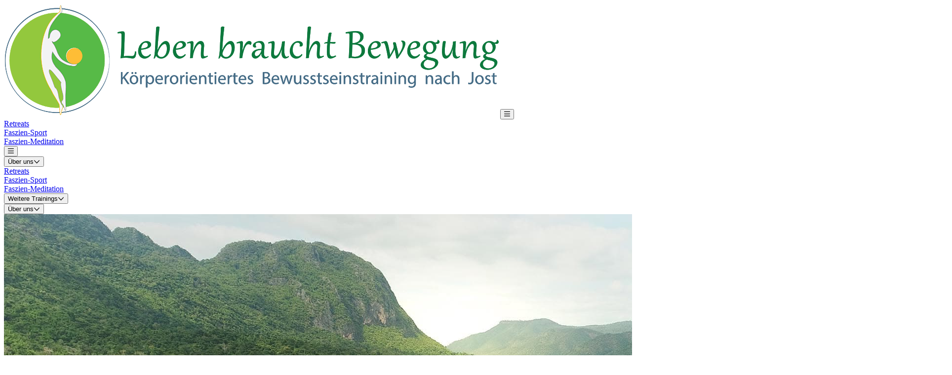

--- FILE ---
content_type: text/html;charset=utf-8
request_url: https://www.lebenbrauchtbewegung.de/ueber-uns/arndjost
body_size: 10157
content:
<!DOCTYPE html><html><head><meta charset="utf-8"><meta name="viewport" content="width=device-width, initial-scale=1"><title>Über Arnd Jost, den Gründer von Leben braucht Bewegung</title><link rel="stylesheet" href="/_nuxt/entry.BFIDDL8E.css" crossorigin><link href="https://analytics.lebenbrauchtbewegung.de/matomo.js" rel="preload" referrerpolicy="no-referrer" fetchpriority="low" as="script"><link rel="modulepreload" as="script" crossorigin href="/_nuxt/nksl6dYy.js"><link rel="modulepreload" as="script" crossorigin href="/_nuxt/C--uM7me.js"><link rel="modulepreload" as="script" crossorigin href="/_nuxt/ZptBqHPX.js"><link rel="modulepreload" as="script" crossorigin href="/_nuxt/CJoPslEG.js"><link rel="modulepreload" as="script" crossorigin href="/_nuxt/CdUyT67m.js"><link rel="modulepreload" as="script" crossorigin href="/_nuxt/C5EYiNow.js"><link rel="modulepreload" as="script" crossorigin href="/_nuxt/DBHV_yY9.js"><link rel="modulepreload" as="script" crossorigin href="/_nuxt/hvZCj1GW.js"><link rel="modulepreload" as="script" crossorigin href="/_nuxt/BFJzWXD2.js"><link rel="modulepreload" as="script" crossorigin href="/_nuxt/DLToomQi.js"><link rel="modulepreload" as="script" crossorigin href="/_nuxt/mhGTWDK7.js"><link rel="modulepreload" as="script" crossorigin href="/_nuxt/BJC8aDO7.js"><link rel="modulepreload" as="script" crossorigin href="/_nuxt/zVOF_LmC.js"><link rel="preload" as="fetch" fetchpriority="low" crossorigin="anonymous" href="/_nuxt/builds/meta/956e49e4-621c-4651-a811-38a68b6f9479.json"><meta name="apple-mobile-web-app-title" content="Leben braucht Bewegung"><meta name="theme-color" content="#FFFFFF"><meta name="msapplication-TileColor" content="#FFFFFF"><link rel="icon" type="image/x-icon" href="/favicon.ico"><link rel="icon" type="image/svg+xml" href="/favicon.svg"><link rel="icon" type="image/png" sizes="96x96" href="/favicon-96x96.png"><link rel="apple-touch-icon" sizes="180x180" href="/apple-touch-icon.png"><link rel="icon" type="image/png" sizes="192x192" href="/web-app-manifest-192x192.png"><link rel="icon" type="image/png" sizes="512x512" href="/web-app-manifest-512x512.png"><link rel="manifest" href="/site.webmanifest"><meta name="robots" content="index, follow, max-image-preview:large, max-snippet:-1, max-video-preview:-1"><meta property="og:title" content="Über Arnd Jost, den Gründer von Leben braucht Bewegung"><meta property="og:description" content="Arnd beschreibt, wie seine eigene Geschichte zur Entwicklung von Leben braucht Bewegung geführt hat."><meta property="og:url" content="https://www.lebenbrauchtbewegung.de/ueber-uns/arndjost"><meta property="og:image" content="https://res.cloudinary.com/lebenbrauchtbewegung/image/upload/f_jpg/q_auto:good/c_fill,w_1200,h_630/v1587548777/desktop/backgrounds/arndbackground_wide_lvyxmi"><meta property="og:type" content="website"><meta name="description" content="Arnd beschreibt, wie seine eigene Geschichte zur Entwicklung von Leben braucht Bewegung geführt hat."><script type="module" src="/_nuxt/nksl6dYy.js" crossorigin></script><meta name="sentry-trace" content="b2caf24f8d1343b5b5fcd9120e1b0bc3-8092655532eec0dd"/>
<meta name="baggage" content="sentry-environment=production,sentry-release=3.0.15,sentry-public_key=45c4de23dacc293a7676bba5acd786de,sentry-trace_id=b2caf24f8d1343b5b5fcd9120e1b0bc3"/></head><body><div id="__nuxt"><div><div><div class="bg-white sm:bg-white border-b-2 border-lime-600 text-gray-900 fixed w-full z-20 top-0 start-0"><div class="flex flex-col mx-auto max-w-4xl lg:max-w-7xl 2xl:max-w-8xl px-6 md:px-10 2xl:px-20 lg:items-center lg:justify-between lg:flex-row"><div class="flex flex-row items-center justify-between p-4"><a href="/" class="cursor-pointer"><img alt="Leben braucht Bewegung Logo" src="https://res.cloudinary.com/lebenbrauchtbewegung/image/upload/v1587546307/logo.png" class="h-10 sm:h-12"></a><button class="rounded-lg lg:hidden focus:outline-none focus:shadow-outline"><svg class="svg-inline--fa fa-bars size-6" style="" aria-hidden="true" focusable="false" data-prefix="far" data-icon="bars" role="img" xmlns="http://www.w3.org/2000/svg" viewBox="0 0 448 512"><path class="" style="" fill="currentColor" d="M0 88C0 74.7 10.7 64 24 64l400 0c13.3 0 24 10.7 24 24s-10.7 24-24 24L24 112C10.7 112 0 101.3 0 88zM0 248c0-13.3 10.7-24 24-24l400 0c13.3 0 24 10.7 24 24s-10.7 24-24 24L24 272c-13.3 0-24-10.7-24-24zM448 408c0 13.3-10.7 24-24 24L24 432c-13.3 0-24-10.7-24-24s10.7-24 24-24l400 0c13.3 0 24 10.7 24 24z"></path></svg><!----></button></div><nav class="flex-col flex-grow hidden pb-4 lg:pb-0 lg:flex lg:justify-end lg:flex-row"><!--[--><div><a href="/retreat" class="flex flex-row items-center justify-center cursor-pointer text-base font-semibold rounded-md hover:text-gray-900 focus:text-gray-900 hover:bg-gray-200 focus:bg-gray-200 focus:outline-none focus:shadow-outline mt-2 lg:mt-1 lg:mx-2"><span class="px-4 py-2">Retreats</span><!----></a><!----><!----></div><div><a href="/trainings/fasziensport" class="flex flex-row items-center justify-center cursor-pointer text-base font-semibold rounded-md hover:text-gray-900 focus:text-gray-900 hover:bg-gray-200 focus:bg-gray-200 focus:outline-none focus:shadow-outline mt-2 lg:mt-1 lg:mx-2"><span class="px-4 py-2">Faszien-Sport</span><!----></a><!----><!----></div><div><a href="/faszien-meditation" class="flex flex-row items-center justify-center cursor-pointer text-base font-semibold rounded-md hover:text-gray-900 focus:text-gray-900 hover:bg-gray-200 focus:bg-gray-200 focus:outline-none focus:shadow-outline mt-2 lg:mt-1 lg:mx-2"><span class="px-4 py-2">Faszien-Meditation</span><!----></a><!----><!----></div><div><!----><!----><div class="relative"><div><button class="flex flex-row items-center justify-center mx-auto px-4 py-2 mt-2 text-base font-semibold text-left rounded-md lg:w-auto lg:inline lg:mt-1 lg:mx-2 hover:text-gray-900 focus:text-gray-900 hover:bg-gray-200 focus:bg-gray-200 focus:outline-none focus:shadow-outline"><!----><svg class="svg-inline--fa fa-bars size-5" style="" aria-hidden="true" focusable="false" data-prefix="far" data-icon="bars" role="img" xmlns="http://www.w3.org/2000/svg" viewBox="0 0 448 512"><path class="" style="" fill="currentColor" d="M0 88C0 74.7 10.7 64 24 64l400 0c13.3 0 24 10.7 24 24s-10.7 24-24 24L24 112C10.7 112 0 101.3 0 88zM0 248c0-13.3 10.7-24 24-24l400 0c13.3 0 24 10.7 24 24s-10.7 24-24 24L24 272c-13.3 0-24-10.7-24-24zM448 408c0 13.3-10.7 24-24 24L24 432c-13.3 0-24-10.7-24-24s10.7-24 24-24l400 0c13.3 0 24 10.7 24 24z"></path></svg><!----></button><div class="absolute lg:right-0 origin-top-right z-30 mx-auto rounded-md shadow-lg w-48" style="display:none;"><div class="mx-auto px-2 py-2 bg-white rounded-md shadow"><div><!--[--><div><div class="w-full block px-4 py-2 text-sm text-left text-gray-800 transition-colors duration-200 transform rounded-md hover:bg-gray-200"><a href="/trainings/personal-coaching" class="text-gray-700 hover:text-gray-900 hover:bg-gray-200">Personal Coaching</a></div><!----></div><div><div class="w-full block px-4 py-2 text-sm text-left text-gray-800 transition-colors duration-200 transform rounded-md hover:bg-gray-200"><a href="/trainings/wendezeit" class="text-gray-700 hover:text-gray-900 hover:bg-gray-200">WendeZeit</a></div><!----></div><!--]--></div></div></div></div></div></div><div><!----><!----><div class="relative"><div><button class="flex flex-row items-center justify-center mx-auto px-4 py-2 mt-2 text-base font-semibold text-left rounded-md lg:w-auto lg:inline lg:mt-1 lg:mx-2 hover:text-gray-900 focus:text-gray-900 hover:bg-gray-200 focus:bg-gray-200 focus:outline-none focus:shadow-outline"><span>Über uns</span><!----><svg class="svg-inline--fa fa-chevron-down rotate-0 inline w-3 h-4 ml-1 transition-transform duration-200 transform" style="" aria-hidden="true" focusable="false" data-prefix="far" data-icon="chevron-down" role="img" xmlns="http://www.w3.org/2000/svg" viewBox="0 0 512 512"><path class="" style="" fill="currentColor" d="M239 401c9.4 9.4 24.6 9.4 33.9 0L465 209c9.4-9.4 9.4-24.6 0-33.9s-24.6-9.4-33.9 0l-175 175L81 175c-9.4-9.4-24.6-9.4-33.9 0s-9.4 24.6 0 33.9L239 401z"></path></svg></button><div class="absolute lg:right-0 origin-top-right z-30 mx-auto rounded-md shadow-lg w-48" style="display:none;"><div class="mx-auto px-2 py-2 bg-white rounded-md shadow"><div><!--[--><div><div class="w-full block px-4 py-2 text-sm text-left text-gray-800 transition-colors duration-200 transform rounded-md hover:bg-gray-200"><a aria-current="page" href="/ueber-uns/arndjost" class="router-link-active router-link-exact-active text-gray-700 hover:text-gray-900 hover:bg-gray-200">Arnd Jost</a></div><!----></div><div><!----><div class="w-full block px-4 py-1 text-xs text-left font-light text-gray-600 border-b border-gray-200"><span>Unsere Studios</span></div></div><div><div class="w-full block px-4 py-2 text-sm text-left text-gray-800 transition-colors duration-200 transform rounded-md hover:bg-gray-200"><a href="/orte/halternamsee/halternamsee" class="text-gray-700 hover:text-gray-900 hover:bg-gray-200">Haltern am See</a></div><!----></div><div><div class="w-full block px-4 py-2 text-sm text-left text-gray-800 transition-colors duration-200 transform rounded-md hover:bg-gray-200"><a href="/orte/hattingen/hattingen" class="text-gray-700 hover:text-gray-900 hover:bg-gray-200">Hattingen</a></div><!----></div><!--]--></div></div></div></div></div></div><!--]--></nav></div></div><nav class="lg:hidden fixed top-16 start-0 right-0 w-full origin-top-right z-30"><div class="hidden absolute z-30 flex flex-col items-center justify-center w-full px-2 py-4 space-y-2 bg-gray-50/95 border-b-2 border-gray-300"><!--[--><div><a href="/retreat" class="flex flex-row items-center justify-center text-base font-semibold rounded-md hover:text-gray-900 focus:text-gray-900 hover:bg-gray-200 focus:bg-gray-200 focus:outline-none focus:shadow-outline mt-2 lg:mt-1 lg:mx-2"><span class="px-4 py-2">Retreats</span><!----></a><!----><!----></div><div><a href="/trainings/fasziensport" class="flex flex-row items-center justify-center text-base font-semibold rounded-md hover:text-gray-900 focus:text-gray-900 hover:bg-gray-200 focus:bg-gray-200 focus:outline-none focus:shadow-outline mt-2 lg:mt-1 lg:mx-2"><span class="px-4 py-2">Faszien-Sport</span><!----></a><!----><!----></div><div><a href="/faszien-meditation" class="flex flex-row items-center justify-center text-base font-semibold rounded-md hover:text-gray-900 focus:text-gray-900 hover:bg-gray-200 focus:bg-gray-200 focus:outline-none focus:shadow-outline mt-2 lg:mt-1 lg:mx-2"><span class="px-4 py-2">Faszien-Meditation</span><!----></a><!----><!----></div><div><!----><!----><div class="relative w-full"><div><button class="flex flex-row items-center justify-center mx-auto px-4 py-2 mt-2 text-base font-semibold text-left rounded-md lg:w-auto lg:inline lg:mt-1 lg:mx-2 hover:text-gray-900 focus:text-gray-900 hover:bg-gray-200 focus:bg-gray-200 focus:outline-none focus:shadow-outline"><span>Weitere Trainings</span><!----><svg class="svg-inline--fa fa-chevron-down rotate-0 inline w-3 h-4 ml-1 transition-transform duration-200 transform" style="" aria-hidden="true" focusable="false" data-prefix="far" data-icon="chevron-down" role="img" xmlns="http://www.w3.org/2000/svg" viewBox="0 0 512 512"><path class="" style="" fill="currentColor" d="M239 401c9.4 9.4 24.6 9.4 33.9 0L465 209c9.4-9.4 9.4-24.6 0-33.9s-24.6-9.4-33.9 0l-175 175L81 175c-9.4-9.4-24.6-9.4-33.9 0s-9.4 24.6 0 33.9L239 401z"></path></svg></button><div class="absolute lg:right-0 origin-top-right z-30 mx-auto rounded-md shadow-lg w-48" style="display:none;"><div class="mx-auto px-2 py-2 bg-white rounded-md shadow"><div><!--[--><div><div class="w-full block px-4 py-2 text-sm text-left text-gray-800 transition-colors duration-200 transform rounded-md hover:bg-gray-200"><a href="/trainings/personal-coaching" class="text-gray-700 hover:text-gray-900 hover:bg-gray-200">Personal Coaching</a></div><!----></div><div><div class="w-full block px-4 py-2 text-sm text-left text-gray-800 transition-colors duration-200 transform rounded-md hover:bg-gray-200"><a href="/trainings/wendezeit" class="text-gray-700 hover:text-gray-900 hover:bg-gray-200">WendeZeit</a></div><!----></div><!--]--></div></div></div></div></div></div><div><!----><!----><div class="relative w-full"><div><button class="flex flex-row items-center justify-center mx-auto px-4 py-2 mt-2 text-base font-semibold text-left rounded-md lg:w-auto lg:inline lg:mt-1 lg:mx-2 hover:text-gray-900 focus:text-gray-900 hover:bg-gray-200 focus:bg-gray-200 focus:outline-none focus:shadow-outline"><span>Über uns</span><!----><svg class="svg-inline--fa fa-chevron-down rotate-0 inline w-3 h-4 ml-1 transition-transform duration-200 transform" style="" aria-hidden="true" focusable="false" data-prefix="far" data-icon="chevron-down" role="img" xmlns="http://www.w3.org/2000/svg" viewBox="0 0 512 512"><path class="" style="" fill="currentColor" d="M239 401c9.4 9.4 24.6 9.4 33.9 0L465 209c9.4-9.4 9.4-24.6 0-33.9s-24.6-9.4-33.9 0l-175 175L81 175c-9.4-9.4-24.6-9.4-33.9 0s-9.4 24.6 0 33.9L239 401z"></path></svg></button><div class="absolute lg:right-0 origin-top-right z-30 mx-auto rounded-md shadow-lg w-48" style="display:none;"><div class="mx-auto px-2 py-2 bg-white rounded-md shadow"><div><!--[--><div><div class="w-full block px-4 py-2 text-sm text-left text-gray-800 transition-colors duration-200 transform rounded-md hover:bg-gray-200"><a aria-current="page" href="/ueber-uns/arndjost" class="router-link-active router-link-exact-active text-gray-700 hover:text-gray-900 hover:bg-gray-200">Arnd Jost</a></div><!----></div><div><!----><div class="w-full block px-4 py-1 text-xs text-left font-light text-gray-600 border-b border-gray-200"><span>Unsere Studios</span></div></div><div><div class="w-full block px-4 py-2 text-sm text-left text-gray-800 transition-colors duration-200 transform rounded-md hover:bg-gray-200"><a href="/orte/halternamsee/halternamsee" class="text-gray-700 hover:text-gray-900 hover:bg-gray-200">Haltern am See</a></div><!----></div><div><div class="w-full block px-4 py-2 text-sm text-left text-gray-800 transition-colors duration-200 transform rounded-md hover:bg-gray-200"><a href="/orte/hattingen/hattingen" class="text-gray-700 hover:text-gray-900 hover:bg-gray-200">Hattingen</a></div><!----></div><!--]--></div></div></div></div></div></div><!--]--></div></nav></div><div class="pt-16"></div><!--[--><!--[--><main class="inset-0 -z-10 radial-background from-amber-50 via-white to-lime-50" lang="de"><div class="relative h-[60vh]"><div class="mx-auto max-w-4xl lg:max-w-7xl 2xl:max-w-8xl px-6 md:px-10 2xl:px-20"><img src="https://res.cloudinary.com/lebenbrauchtbewegung/image/upload/f_auto/q_auto:sensitive/v1587548777/desktop/backgrounds/arndbackground_wide_lvyxmi" alt="Weite Flusslandschaft als Symbol für Ruhe und Klarheit. Ein breiter Fluss schlängelt sich durch ein Tal mit dichten, grünen Wäldern und sanften Bergen am Horizont. Die unberührte Natur lädt zum Innehalten ein." class="hidden md:block absolute inset-0 size-full object-cover object-top"><img src="https://res.cloudinary.com/lebenbrauchtbewegung/image/upload/f_auto/q_auto:sensitive/v1587548954/mobile/backgrounds/arndbackground_wide_capfcc" alt="Weite Flusslandschaft als Symbol für Ruhe und Klarheit. Ein breiter Fluss schlängelt sich durch ein Tal mit dichten, grünen Wäldern und sanften Bergen am Horizont. Die unberührte Natur lädt zum Innehalten ein." class="md:hidden absolute inset-0 size-full object-cover object-top"></div></div><section class="overflow-hidden bg-stone-400/10"><div class="pt-12 sm:pt-16 pb-4 sm:pb-8 mx-auto max-w-4xl lg:max-w-7xl 2xl:max-w-8xl px-6 md:px-10 2xl:px-20"><h1 class="mt-0 mb-4 font-serif text-4xl sm:text-5xl">Über Arnd Jost</h1><div class="py-4 grid grid-cols-1 lg:grid-cols-12 gap-x-12 gap-y-6"><div class="lg:col-span-4 lg:justify-self-center align-self-center"><img src="https://res.cloudinary.com/lebenbrauchtbewegung/image/upload/q_auto:sensitive/f_auto/w_576/v1688064663/desktop/trainer/arndjost_uzbgz0" alt="Foto von Arnd Jost" class="size-32 sm:size-48 rounded-2xl object-cover mb-2 border-1 border-stone-200"><p class="my-0 text-base text-stone-800">1968 - 2025</p><p class="my-0 text-base text-stone-700">Begründer</p></div><div class="lg:col-span-8"><ul class="my-0 list-none space-y-1 text-base"><!--[--><li class="my-0 text-stone-700"><span class="font-semibold text-stone-800"><span>Shiatsu</span></span><span></span><span>&nbsp;bei Wilfried Rappenecker (gründete die Schule für Shiatsu in Hamburg)</span></li><li class="my-0 text-stone-700"><span class="font-semibold text-stone-800"><span>Shin Tai</span></span><span></span><span>&nbsp;bei Saul Goodman (gründete Shin Tai International)</span></li><li class="my-0 text-stone-700"><span class="font-semibold text-stone-800"><span>Strukturelle Integration und viszerale Arbeit</span></span><span></span><span>&nbsp;bei Jörg Schürpf (Gründer der Shen Shiatsu Akademie Schweiz, Österreich und Belgien)</span></li><li class="my-0 text-stone-700"><span class="font-semibold text-stone-800"><span>OsteoBalance&reg;</span></span><span></span><span>&nbsp;Barbara Olshausen</span></li><li class="my-0 text-stone-700"><span class="font-semibold text-stone-800"><span>Bowen Therapie</span></span><span></span><span>&nbsp;bei Sabine Keyser (International School of Bowen Therapy)</span></li><li class="my-0 text-stone-700"><span class="font-semibold text-stone-800"><span>Tai Chi</span></span><span></span><span></span></li><li class="my-0 text-stone-700"><span class="font-semibold text-stone-800"><span>Qi Gong</span></span><span></span><span></span></li><li class="my-0 text-stone-700"><span class="font-semibold text-stone-800"><span>Yoga</span></span><span></span><span></span></li><li class="my-0 text-stone-700"><span class="font-semibold text-stone-800"><span>Pilates</span></span><span></span><span></span></li><li class="my-0 text-stone-700"><span class="font-semibold text-stone-800"><span>Übungen mit dem eigenen Körpergewicht</span></span><span></span><span></span></li><li class="my-0 text-stone-700"><span class="font-semibold text-stone-800"><span>Muskelentspannung nach Jacobsen</span></span><span></span><span></span></li><li class="my-0 text-stone-700"><span class="font-semibold text-stone-800"><span>Kommunikation und Emotionale Intelligenz</span></span><span></span><span></span></li><!--]--></ul></div></div></div></section><section class="overflow-hidden py-8 sm:py-12 mx-auto max-w-4xl lg:max-w-7xl 2xl:max-w-8xl px-6 md:px-10 2xl:px-20"><p class="my-0 text-2xl sm:text-3xl text-stone-900"> Am Fluss des Lebens. </p><p class="mt-6 mb-0 text-base sm:text-lg text-stone-800">Sitzt der eine oder andere am Ufer, lässt die Beine im Wasser baumeln und denkt: &quot;Nee, wat is dat schön hier!&quot; Bis dann eine Welle kommt, ihn in die Mitte des Flusses zieht und man dann erst merkt wie schön und lebendig das Leben wirklich sein kann. </p><p class="mt-2 mb-0 text-base sm:text-lg text-stone-800"> So eine Welle kann den Alltag im ersten Moment ganz schön auf den Kopf stellen und erst einmal dafür sorgen, dass man für eine längere Zeit nicht mehr weiß, wo oben und unten ist. Das Lebendige und Schöne stellt sich dann ein, wenn die Wogen sich geglättet haben und man seine Mitte wieder gefunden hat. </p><p class="mt-2 mb-0 text-base sm:text-lg text-stone-800"> Vor fast 30 Jahren erfasste mich so eine Welle. Ich arbeitete damals als Krankenpfleger auf einer Intensivstation und ließ meine Wirbelsäule untersuchen, weil die Rückenschmerzen zu arg geworden waren. Am Ende kam heraus, dass ich nahe an einer möglichen Operation stand, weil der Durchmesser meines Rückenmark-Kanals deutlich enger war als üblich und einige Wirbel auf Nerven drückten, was den Schmerz auslöste. </p><p class="mt-2 mb-0 text-base sm:text-lg text-stone-800"> Petra, eine sehr fähige und engagierte Physiotherapeutin, half mir aus der &quot;Klemme&quot;. Zu ihren sehr wohltuenden Übungen, Griffen und Massagen gehörten auch Gespräche, in denen sie mir immer wieder die Zusammenhänge zwischen Körper, Geist und Heilung näher bringen wollte. </p><p class="mt-2 mb-0 text-base sm:text-lg text-stone-800"> Bei mir! Zu jener Zeit ein hoffnungsloses Unterfangen. Damals vor 25 Jahren war man noch nicht so soweit. In der Schulmedizin witzelte man noch dümmlich über die Homöopathie und ich konnte in Petras Erläuterungen nur &quot;pflaumenweiche, esoterische Weisheiten&quot; sehen. Somit fielen ihre Bemühungen auf sehr unfruchtbaren Boden. Mein beruflicher Alltag auf der Intensivstation und mein tiefverankertes Bestreben, die Dinge des Lebens naturwissenschaftlich zu betrachten und zu erklären, ließen für Petras Sichtweisen keinen Raum. Immer dann, wenn ich ihr &quot;Gerede&quot; nicht mehr aushalten konnte - heute würde ich sagen: weil sie ja so Recht hatte - ließ ich meinen nur &quot;stellenweise&quot; schwarzen Humor raus. Er provozierte sie, führte in ein Streitgespräch und ich konnte schon mal aufatmen, denn das Ende des Gespräches war in Sicht. Leider auch das Ende meines Behandlungstermins. </p><p class="mt-2 mb-0 text-base sm:text-lg text-stone-800"> Mit der Zeit, begann Petras Arbeit Früchte zu tragen. Mir ging es viel besser und ich kam ohne Schmerzmittel aus. Am Verlauf unserer Streitgespräche veränderte sich allerdings nichts. Bis zu jenem Tag, an dem ich es mit meinem Humor auf die Spitze trieb und sie mich erbost fragte, wie es denn wohl sein könne, dass ich abends schmerzfrei Judo machte, und ich morgens in der Krankenpflege schon in den ersten Stunden des Dienstes am Stock ginge und wieder Rückenschmerzen hätte? Ich solle ihr mal wissenschaftlich erklären, wie ich mich mit den enormen physischen Belastungen des Judos pudelwohl fühlen könne und die sehr viel geringere physische Belastung der Krankenpflege mich fast lähmte. </p><p class="mt-2 mb-0 text-base sm:text-lg text-stone-800"> In meiner logisch, analytischen Welt standen die Räder still. Ich hatte keine Antwort, erkannte die Widersprüchlichkeit und eine mir bis dahin verborgene Türe öffnete sich einen kleinen Spalt breit. Hatte Petra mit ihren &quot;esoterischen Weisheiten&quot; etwa recht? Gibt es Zusammenhänge zwischen Körper und Geist, zwischen Innen und Außen? Ihre Frage berührte etwas in mir und sollte mich in den folgenden Jahren auf Schritt und Tritt begleiten. </p><p class="mt-2 mb-0 text-base sm:text-lg text-stone-800"> Zunächst lernte ich, die Signale und die Sprache meines Körpers besser zu verstehen und entwickelte ein wohltuendes Körpertraining für mich. Im Mittelpunkt standen Entspannung, Wohlfühlen und Tiefenwahrnehmung. Bald schon erkannte ich unmittelbare Zusammenhänge zwischen Schmerzzuständen auf der einen, und Gefühlen, Denk- und Verhaltensweisen auf der anderen Seite. Mir wurde bewusst, dass der Schlüssel zum Glück in der Balance von Körper und Geist liegen müsste. </p><p class="mt-2 mb-0 text-base sm:text-lg text-stone-800"> Aus diesem Blickwinkel heraus entstand das Körperorientierte Bewusstseinstraining. (Liebe Petra, es erklärt auch, warum man sich beim Judo pudelwohl fühlen kann und eine sehr viel geringere physische Belastung fast eine Lähmung hervorrufen kann. Du hattest ja so Recht.) </p><p class="mt-2 mb-0 text-base sm:text-lg text-stone-800"> Fast 30 Jahre sind seit jenen Streitgesprächen mit Petra vergangen. Heute wird das Körperorientierte Bewusstseinstraining nach Jost im Unternehmen Leben braucht Bewegung verwendet und ich freue mich sehr, dass viele Menschen hier ansprechende Wege zu mehr Gesundheit und Lebensqualität finden. Ich kann wohl sagen, dass mich die Welle von einst vor grosse Probleme gestellt hat - es mir aber gelungen ist, in ihnen Herausforderungen zu sehen, aus denen sich dann im Laufe der Zeit die Chance meines Lebens abzeichnete. </p><p class="mt-2 mb-0 text-base sm:text-lg text-stone-800"> An dieser Stelle möchte ich Dir, liebe Petra, einen ganz herzlichen Dank für Deine Geduld mit mir und meinem nur stellenweise schwarzen Humor sagen – ich glaube auch hier habe ich mich verändert... :) </p></section></main><!--]--><!--]--><footer class="overflow-hidden bg-stone-50"><section class="py-6 sm:py-8 mx-auto max-w-4xl lg:max-w-7xl 2xl:max-w-8xl px-6 md:px-10 2xl:px-20 scroll-mt-24"><div class="grid gap-y-4 md:grid-cols-2 lg:grid-cols-3 pb-4"><div><h5 class="mb-2 text-2xl text-gray-900">Unsere Studios</h5><ul class="list-none space-y-1 text-gray-700"><!--[--><li class="text-base"><a href="/orte/halternamsee/halternamsee" class="">Haltern im Münsterknapp</a></li><li class="text-base"><a href="/orte/hattingen/hattingen" class="">Hattingen Südstadt</a></li><!--]--></ul></div><div><h5 class="mb-2 text-2xl text-gray-900">Weitere Links</h5><ul class="list-none space-y-1 text-gray-700"><!--[--><li class="text-base"><a href="/datenschutz" class="">Datenschutz</a><!----></li><li class="text-base"><a href="/impressum" class="">Impressum</a><!----></li><li class="text-base"><a href="/bildnachweise" class="">Bildnachweise</a><!----></li><li class="text-base"><a href="/blog" class="">Blog</a><!----></li><li class="text-base"><!----><a href="https://www.instagram.com/lebenbrauchtbewegung" rel="nofollow">Instagram</a></li><li class="text-base"><!----><a href="https://www.facebook.com/lebenbrauchtbewegung" rel="nofollow">Facebook</a></li><!--]--></ul></div><div class="md:col-span-2 lg:col-span-1"><h5 class="mb-2 text-2xl text-gray-900">Newsletter</h5><div class="flex flex-col justify-items-center"><p class="mb-4 text-base text-gray-700"> Wenn Du über Neuigkeiten und Wissenswertes rund um Leben braucht Bewegung informiert werden möchtest, trage Dich bitte in unseren Newsletter ein. Vielen Dank. </p><a href="/newsletter-anmeldung" class="rounded-md bg-grass-500 px-3.5 py-2.5 text-center text-base font-semibold text-white hover:text-white shadow-xs hover:bg-grass-600 focus-visible:outline-2 focus-visible:outline-offset-2 focus-visible:outline-grass-600 self-center"> Zur Anmeldung </a></div></div></div><hr><div class="mt-4 text-center text-sm text-gray-700 text-balance"> Copyright © 2026 Leben braucht Bewegung GmbH </div></section></footer></div></div><div id="teleports"></div><script type="application/ld+json" data-nuxt-schema-org="true" data-hid="schema-org-graph">{"@context":"https://schema.org","@graph":[{"@id":"https://www.lebenbrauchtbewegung.de/#website","@type":"WebSite","name":"Leben braucht Bewegung","url":"https://www.lebenbrauchtbewegung.de","publisher":{"@id":"https://www.lebenbrauchtbewegung.de/#identity"}},{"@id":"https://www.lebenbrauchtbewegung.de/ueber-uns/arndjost#webpage","name":"Arnd Jost","url":"https://www.lebenbrauchtbewegung.de/ueber-uns/arndjost","@type":["WebPage","AboutPage"],"about":{"@id":"https://www.lebenbrauchtbewegung.de/#identity"},"isPartOf":{"@id":"https://www.lebenbrauchtbewegung.de/#website"},"potentialAction":[{"@type":"ReadAction","target":["https://www.lebenbrauchtbewegung.de/ueber-uns/arndjost"]}],"primaryImageOfPage":{"@id":"https://www.lebenbrauchtbewegung.de/#logo"}},{"@id":"https://www.lebenbrauchtbewegung.de/#identity","@type":"Organization","name":"Leben braucht Bewegung","url":"https://www.lebenbrauchtbewegung.de"},{"@id":"https://www.lebenbrauchtbewegung.de/#logo","@type":"ImageObject","caption":"Leben braucht Bewegung","contentUrl":"https://www.lebenbrauchtbewegung.de/logo_quer_large.png","url":"https://www.lebenbrauchtbewegung.de/logo_quer_large.png"},{"@id":"https://www.lebenbrauchtbewegung.de/#organization","@type":"Organization","logo":"https://www.lebenbrauchtbewegung.de/logo_quer_large.png","name":"Leben braucht Bewegung","url":"https://www.lebenbrauchtbewegung.de"}]}</script><script type="application/json" data-nuxt-data="nuxt-app" data-ssr="true" id="__NUXT_DATA__">[["ShallowReactive",1],{"data":2,"state":250,"once":259,"_errors":260,"serverRendered":91,"path":262,"pinia":263},["ShallowReactive",3],{"trainer_arndjost":4,"visible_locations":86},{"id":5,"displayFormalName":6,"displayName":7,"education":8,"extension":43,"firstName":7,"handle":44,"images":45,"jobTitle":54,"lastName":55,"mailAddress":56,"meta":57,"phoneLink":82,"phoneNumber":61,"quote":83,"role":54,"stem":84,"yearOfBirth":60,"__hash__":85},"people/people/arndjost.yml","Arnd Jost","Arnd",[9,14,18,22,25,29,31,33,35,37,39,41],{"what":10,"when":11,"instructor":12,"instructorBackground":13},"Shiatsu",null,"bei Wilfried Rappenecker","gründete die Schule für Shiatsu in Hamburg",{"what":15,"when":11,"instructor":16,"instructorBackground":17},"Shin Tai","bei Saul Goodman","gründete Shin Tai International",{"what":19,"when":11,"instructor":20,"instructorBackground":21},"Strukturelle Integration und viszerale Arbeit","bei Jörg Schürpf","Gründer der Shen Shiatsu Akademie Schweiz, Österreich und Belgien",{"what":23,"when":11,"instructor":24,"instructorBackground":11},"OsteoBalance&reg;","Barbara Olshausen",{"what":26,"when":11,"instructor":27,"instructorBackground":28},"Bowen Therapie","bei Sabine Keyser","International School of Bowen Therapy",{"what":30,"when":11,"instructor":11,"instructorBackground":11},"Tai Chi",{"what":32,"when":11,"instructor":11,"instructorBackground":11},"Qi Gong",{"what":34,"when":11,"instructor":11,"instructorBackground":11},"Yoga",{"what":36,"when":11,"instructor":11,"instructorBackground":11},"Pilates",{"what":38,"when":11,"instructor":11,"instructorBackground":11},"Übungen mit dem eigenen Körpergewicht",{"what":40,"when":11,"instructor":11,"instructorBackground":11},"Muskelentspannung nach Jacobsen",{"what":42,"when":11,"instructor":11,"instructorBackground":11},"Kommunikation und Emotionale Intelligenz","yml","arndjost",[46,52],{"device":47,"url":48,"alternativeText":49,"attribution":50,"role":51},"all","https://res.cloudinary.com/lebenbrauchtbewegung/image/upload/v1688064663/desktop/trainer/arndjost_uzbgz0","Foto von Arnd","Sven Panko / Leben braucht Bewegung","avatar",{"device":47,"url":48,"alternativeText":49,"attribution":50,"role":53},"biography","Begründer","Jost","jost@lebenbrauchtbewegung.de",{"path":58,"body":59,"title":81},"/people/arndjost",{"handle":44,"lastName":55,"firstName":7,"displayFormalName":6,"displayName":7,"role":54,"yearOfBirth":60,"phoneNumber":61,"phoneLink":62,"mailAddress":56,"jobTitle":54,"images":63,"quote":66,"education":68},1968,"(0170) 460 45 18",491704604518,[64,65],{"device":47,"url":48,"alternativeText":49,"attribution":50,"role":51},{"device":47,"url":48,"alternativeText":49,"attribution":50,"role":53},{"quotee":6,"quote":67,"role":54},"\"Wenn Gesundheit oder Erfolg fehlen, scheinen sie manchmal wie hinter dem Horizont zu liegen. Doch jeder Weg beginnt mit einem ersten Schritt. Und schon Erich Kästner wusste: „Es gibt nichts Gutes, außer man tut es.“ Mit Leben braucht Bewegung findest Du Schritt für Schritt zu Dir selbst, mit Leichtigkeit, Tiefe und einem klaren Blick auf das Richtige.\"",[69,70,71,72,73,74,75,76,77,78,79,80],{"what":10,"when":11,"instructor":12,"instructorBackground":13},{"what":15,"when":11,"instructor":16,"instructorBackground":17},{"what":19,"when":11,"instructor":20,"instructorBackground":21},{"what":23,"when":11,"instructor":24,"instructorBackground":11},{"what":26,"when":11,"instructor":27,"instructorBackground":28},{"what":30,"when":11,"instructor":11,"instructorBackground":11},{"what":32,"when":11,"instructor":11,"instructorBackground":11},{"what":34,"when":11,"instructor":11,"instructorBackground":11},{"what":36,"when":11,"instructor":11,"instructorBackground":11},{"what":38,"when":11,"instructor":11,"instructorBackground":11},{"what":40,"when":11,"instructor":11,"instructorBackground":11},{"what":42,"when":11,"instructor":11,"instructorBackground":11},"Arndjost","491704604518",{"quotee":6,"quote":67,"role":54},"people/arndjost","LsLe3m4nmBgHtLWnmPHnNMo4OjM3DYx_i7E2-fej65c",[87,176],{"id":88,"aggregateEventsFrom":89,"allowedForBooking":91,"city":92,"cityCode":90,"displayName":93,"extension":43,"geoInformation":94,"handle":90,"images":101,"mailAddress":137,"meta":138,"offerings":169,"phoneLink":170,"phoneNumber":141,"stem":171,"street":143,"trainerIds":172,"visible":91,"welcomeQuote":173,"zipcode":174,"__hash__":175},"locations/locations/halternamsee.yml",[90],"halternamsee",true,"Haltern am See","Haltern im Münsterknapp",{"zoom":95,"center":96,"marker":99},16,{"lat":97,"lng":98},51.755426,7.200653,{"lat":100,"lng":98},51.7555,[102,108,111,114,117,119,121,125,127,130,134],{"device":103,"url":104,"attribution":105,"alternativeText":106,"role":107},"desktop","https://ik.imagekit.io/medialbb/tr:w-1800,q-60/locations/halternamsee/gallery_d_1.png","Marla Sommer","Blick in den Trainingsraum des Studios Haltern am See","gallery",{"device":103,"url":109,"attribution":105,"alternativeText":110,"role":107},"https://ik.imagekit.io/medialbb/tr:w-1800,q-60/locations/halternamsee/gallery_d_2.png","Blick auf die gemütliche Sitzecke",{"device":103,"url":112,"attribution":105,"alternativeText":113,"role":107},"https://ik.imagekit.io/medialbb/tr:w-1800,q-60/locations/halternamsee/gallery_d_3.png","Der Behandlungsplatz für die Wohlfühlmassagen",{"device":115,"url":116,"attribution":105,"alternativeText":106,"role":107},"mobile","https://ik.imagekit.io/medialbb/tr:w-1200,q-60/locations/halternamsee/gallery_m_1.png",{"device":115,"url":118,"attribution":105,"alternativeText":110,"role":107},"https://ik.imagekit.io/medialbb/tr:w-1200,q-60/locations/halternamsee/gallery_m_2.png",{"device":115,"url":120,"attribution":105,"alternativeText":113,"role":107},"https://ik.imagekit.io/medialbb/tr:w-1200,q-60/locations/halternamsee/gallery_m_3.png",{"device":103,"url":122,"attribution":11,"alternativeText":123,"role":124},"https://res.cloudinary.com/lebenbrauchtbewegung/image/upload/f_auto/q_auto:sensitive/v1746990116/studios/haltern_carousel_d_3_fteqib","Außenansicht des Studios für Faszientraining, Meditation und Kommunikationstraining","primary",{"device":115,"url":126,"attribution":11,"alternativeText":123,"role":124},"https://res.cloudinary.com/lebenbrauchtbewegung/image/upload/f_auto/q_auto:sensitive/v1746990136/studios/haltern_carousel_m_3_ht50rh",{"device":47,"url":128,"attribution":11,"alternativeText":11,"role":129},"https://res.cloudinary.com/lebenbrauchtbewegung/image/upload/f_auto/v1688492856/desktop/trainer/marlasommerbio_xchxh7","team",{"device":47,"url":131,"attribution":11,"alternativeText":132,"role":133},"https://res.cloudinary.com/lebenbrauchtbewegung/image/upload/v1747254525/studios/haltern_map_jpv9ic.png","OpenStreetMap-Karte mit Umgebung des Studios","map",{"device":47,"url":135,"attribution":11,"alternativeText":123,"role":136},"https://ik.imagekit.io/medialbb/common/locations/halternamsee_square.png","thumbnail","ms@lebenbrauchtbewegung.de",{"path":139,"body":140,"title":168},"/locations/halternamsee",{"handle":90,"displayName":93,"mailAddress":137,"phoneNumber":141,"phoneLink":142,"cityCode":90,"street":143,"zipcode":144,"city":92,"geoInformation":145,"trainerIds":148,"offerings":150,"visible":91,"allowedForBooking":91,"aggregateEventsFrom":153,"welcomeQuote":154,"images":156},"(0152) 54 97 59 04",4915254975904,"An der Ziegelei 36",45721,{"zoom":95,"center":146,"marker":147},{"lat":97,"lng":98},{"lat":100,"lng":98},[149],"marlasommer",[151,152],"MEMBERSHIP","PERSONAL_COACHING",[90],{"quotee":105,"quote":155},"Herzlich Willkommen in der faszinierenden Welt der Faszien und Lebensenergie. Wer sich ganzheitlich mit beiden beschäftigt, begegnet unweigerlich dem Glück. Ich freue mich darauf, Dich auf diesem Weg zu begleiten und dabei zu unterstützen, das Beste in Dir zu finden.",[157,158,159,160,161,162,163,164,165,166,167],{"device":103,"url":104,"attribution":105,"alternativeText":106,"role":107},{"device":103,"url":109,"attribution":105,"alternativeText":110,"role":107},{"device":103,"url":112,"attribution":105,"alternativeText":113,"role":107},{"device":115,"url":116,"attribution":105,"alternativeText":106,"role":107},{"device":115,"url":118,"attribution":105,"alternativeText":110,"role":107},{"device":115,"url":120,"attribution":105,"alternativeText":113,"role":107},{"device":103,"url":122,"attribution":11,"alternativeText":123,"role":124},{"device":115,"url":126,"attribution":11,"alternativeText":123,"role":124},{"device":47,"url":128,"attribution":11,"alternativeText":11,"role":129},{"device":47,"url":131,"attribution":11,"alternativeText":132,"role":133},{"device":47,"url":135,"attribution":11,"alternativeText":123,"role":136},"Halternamsee",[151,152],"4915254975904","locations/halternamsee",[149],{"quotee":105,"quote":155},"45721","BjezQbL7g7jNDGt_sNSLgid8l-Q18aZLgVA_PKl3yPw",{"id":177,"aggregateEventsFrom":178,"allowedForBooking":91,"city":181,"cityCode":179,"displayName":182,"extension":43,"geoInformation":183,"handle":179,"images":189,"mailAddress":212,"meta":213,"offerings":243,"phoneLink":244,"phoneNumber":216,"stem":245,"street":218,"trainerIds":246,"visible":91,"welcomeQuote":247,"zipcode":248,"__hash__":249},"locations/locations/hattingen.yml",[179,180],"hattingen","hattingen-august-bebel-strasse","Hattingen","Hattingen Südstadt",{"zoom":95,"center":184,"marker":187},{"lat":185,"lng":186},51.394691,7.182275,{"lat":188,"lng":186},51.394855,[190,192,194,196,198,200,202,204,206,208,210],{"device":103,"url":191,"attribution":11,"alternativeText":11,"role":107},"https://res.cloudinary.com/lebenbrauchtbewegung/image/upload/v1747131511/studios/gallery_d_1_wrjxa0",{"device":103,"url":193,"attribution":11,"alternativeText":11,"role":107},"https://res.cloudinary.com/lebenbrauchtbewegung/image/upload/v1747131521/studios/gallery_d_2_vtjopr",{"device":103,"url":195,"attribution":11,"alternativeText":11,"role":107},"https://res.cloudinary.com/lebenbrauchtbewegung/image/upload/v1747131513/studios/gallery_d_3_winx8q",{"device":115,"url":197,"attribution":11,"alternativeText":11,"role":107},"https://res.cloudinary.com/lebenbrauchtbewegung/image/upload/v1747131522/studios/gallery_m_1_umhodf",{"device":115,"url":199,"attribution":11,"alternativeText":11,"role":107},"https://res.cloudinary.com/lebenbrauchtbewegung/image/upload/v1747131515/studios/gallery_m_2_bhbpga",{"device":115,"url":201,"attribution":11,"alternativeText":11,"role":107},"https://res.cloudinary.com/lebenbrauchtbewegung/image/upload/v1747131523/studios/gallery_m_3_mm7bbe",{"device":103,"url":203,"attribution":11,"alternativeText":123,"role":124},"https://res.cloudinary.com/lebenbrauchtbewegung/image/upload/f_auto/q_auto:sensitive/v1746959059/studios/carousel_d_3_ewmqi1",{"device":115,"url":205,"attribution":11,"alternativeText":123,"role":124},"https://res.cloudinary.com/lebenbrauchtbewegung/image/upload/f_auto/q_auto:sensitive/v1746959064/studios/carousel_m_3_rg38ke",{"device":47,"url":207,"attribution":11,"alternativeText":11,"role":129},"https://res.cloudinary.com/lebenbrauchtbewegung/image/upload/f_auto/q_auto:sensitive/v1746961545/studios/team_rs_m6v0zo",{"device":47,"url":209,"attribution":11,"alternativeText":132,"role":133},"https://res.cloudinary.com/lebenbrauchtbewegung/image/upload/v1747220715/studios/raabe_map_rect_iz9hzn.png",{"device":47,"url":211,"attribution":11,"alternativeText":123,"role":136},"https://ik.imagekit.io/medialbb/common/locations/hattingen_square.png","suedstadt@lebenbrauchtbewegung.de",{"path":214,"body":215,"title":181},"/locations/hattingen",{"handle":179,"displayName":182,"mailAddress":212,"phoneNumber":216,"phoneLink":217,"cityCode":179,"street":218,"zipcode":219,"city":181,"geoInformation":220,"trainerIds":223,"offerings":226,"visible":91,"allowedForBooking":91,"aggregateEventsFrom":227,"welcomeQuote":228,"images":231},"(0176) 20 08 14 24",4917620081424,"Raabestr. 44",45525,{"zoom":95,"center":221,"marker":222},{"lat":185,"lng":186},{"lat":188,"lng":186},[224,225],"svenpanko","evalocks",[151,152],[179,180],{"quotee":229,"quote":230},"Dein Leben braucht Bewegung-Team","Herzlich Willkommen in der faszinierenden Welt der Faszien und Lebensenergie. Wer sich ganzheitlich mit beiden beschäftigt, begegnet unweigerlich dem Glück. Wir freuen uns darauf, Dich auf diesem Weg zu begleiten und dabei zu unterstützen, das Beste in Dir zu finden.",[232,233,234,235,236,237,238,239,240,241,242],{"device":103,"url":191,"attribution":11,"alternativeText":11,"role":107},{"device":103,"url":193,"attribution":11,"alternativeText":11,"role":107},{"device":103,"url":195,"attribution":11,"alternativeText":11,"role":107},{"device":115,"url":197,"attribution":11,"alternativeText":11,"role":107},{"device":115,"url":199,"attribution":11,"alternativeText":11,"role":107},{"device":115,"url":201,"attribution":11,"alternativeText":11,"role":107},{"device":103,"url":203,"attribution":11,"alternativeText":123,"role":124},{"device":115,"url":205,"attribution":11,"alternativeText":123,"role":124},{"device":47,"url":207,"attribution":11,"alternativeText":11,"role":129},{"device":47,"url":209,"attribution":11,"alternativeText":132,"role":133},{"device":47,"url":211,"attribution":11,"alternativeText":123,"role":136},[151,152],"4917620081424","locations/hattingen",[224,225],{"quotee":229,"quote":230},"45525","yBN6CpF4S2fDLeoTyftLHbo7IdOJokOoBY9_eteAE6M",["Reactive",251],{"$ssite-config":252},{"_priority":253,"env":256,"name":257,"url":258},{"name":254,"env":255,"url":254},-3,-15,"production","Leben braucht Bewegung","https://www.lebenbrauchtbewegung.de",["Set"],["ShallowReactive",261],{"trainer_arndjost":-1,"visible_locations":-1},"/ueber-uns/arndjost",["Reactive",264],{}]</script><script>window.__NUXT__={};window.__NUXT__.config={public:{buildEnv:"prod",productionMode:true,environment:"production",backendEndpoint:"https://api.lebenbrauchtbewegung.de",analyticsSiteId:2,"nuxt-scripts":{version:"",defaultScriptOptions:{trigger:"onNuxtReady"}},mdc:{components:{prose:true,map:{}},headings:{anchorLinks:{h1:false,h2:true,h3:true,h4:true,h5:false,h6:false}}},content:{wsUrl:""}},app:{baseURL:"/",buildId:"956e49e4-621c-4651-a811-38a68b6f9479",buildAssetsDir:"/_nuxt/",cdnURL:""}}</script></body></html>

--- FILE ---
content_type: text/javascript; charset=utf-8
request_url: https://www.lebenbrauchtbewegung.de/_nuxt/C--uM7me.js
body_size: 543
content:
import{_ as i}from"./ZptBqHPX.js";import{aF as r,b2 as l,aL as o,aH as s,bh as d}from"./nksl6dYy.js";import"./CJoPslEG.js";import"./CdUyT67m.js";import"./C5EYiNow.js";import"./DBHV_yY9.js";import"./hvZCj1GW.js";import"./BFJzWXD2.js";try{(function(){var e=typeof window<"u"?window:typeof global<"u"?global:typeof globalThis<"u"?globalThis:typeof self<"u"?self:{},n=new e.Error().stack;n&&(e._sentryDebugIds=e._sentryDebugIds||{},e._sentryDebugIds[n]="2f318047-21eb-4dfd-928e-e24f509a5ffa",e._sentryDebugIdIdentifier="sentry-dbid-2f318047-21eb-4dfd-928e-e24f509a5ffa")})()}catch{}const y=r({__name:"default",setup(e){const n=[{label:"Retreats",link:"/retreat"},{label:"Faszien-Sport",link:"/trainings/fasziensport"},{label:"Faszien-Meditation",link:"/faszien-meditation"},{label:"Weitere Trainings",icon:"bars",type:"list",children:[{label:"Personal Coaching",link:"/trainings/personal-coaching"},{label:"WendeZeit",link:"/trainings/wendezeit"}]},{label:"Über uns",type:"list",children:[{label:"Arnd Jost",link:"/ueber-uns/arndjost"},{label:"Unsere Studios",type:"separator"},{label:"Haltern am See",link:"/orte/halternamsee/halternamsee"},{label:"Hattingen",link:"/orte/hattingen/hattingen"}]}];return(t,f)=>{const a=i;return s(),l(a,{menu:n},{default:o(()=>[d(t.$slots,"default")]),_:3})}}});export{y as default};


--- FILE ---
content_type: text/javascript; charset=utf-8
request_url: https://www.lebenbrauchtbewegung.de/_nuxt/mhGTWDK7.js
body_size: 430
content:
try{(function(){var e=typeof window<"u"?window:typeof global<"u"?global:typeof globalThis<"u"?globalThis:typeof self<"u"?self:{},t=new e.Error().stack;t&&(e._sentryDebugIds=e._sentryDebugIds||{},e._sentryDebugIds[t]="c101910a-b362-4e1e-a7a3-bf0651592877",e._sentryDebugIdIdentifier="sentry-dbid-c101910a-b362-4e1e-a7a3-bf0651592877")})()}catch{}const d={url:"https://imagekit.io/foo",alternativeText:"Platzhalter für ein fehlendes Bild",attribution:"-"},f=e=>{if(!e)return;const t="/image/upload",r=e.lastIndexOf(t),s=e.substring(0,r+t.length),n=e.match(/v[0-9]+/);if(n?.length!=1)throw new Error(`expected version in url ${e}`);const o=n[0].toString(),i=e.lastIndexOf(o),a=e.substring(i-1);return{baseUrl:s,imageUrl:a}},l=(e,t)=>e?t?`${e.baseUrl}/q_auto:sensitive/f_auto/w_${t}${e.imageUrl}`:`${e.baseUrl}/q_auto:sensitive/f_auto${e.imageUrl}`:"",u=e=>e.indexOf("https://res.cloudinary.com/")>-1;export{d as F,l as b,f as d,u as i};


--- FILE ---
content_type: text/javascript; charset=utf-8
request_url: https://www.lebenbrauchtbewegung.de/_nuxt/DLToomQi.js
body_size: 4121
content:
import{d as w,b as k}from"./mhGTWDK7.js";import{aF as _,aS as v,aT as y,aU as z,aV as S,aX as B,aG as d,aI as e,b1 as I,aP as a,aQ as L,aN as W,aO as D,aH as o}from"./nksl6dYy.js";import{u as h}from"./BJC8aDO7.js";import{u as T}from"./zVOF_LmC.js";import{u as H}from"./BFJzWXD2.js";import"./hvZCj1GW.js";try{(function(){var i=typeof window<"u"?window:typeof global<"u"?global:typeof globalThis<"u"?globalThis:typeof self<"u"?self:{},r=new i.Error().stack;r&&(i._sentryDebugIds=i._sentryDebugIds||{},i._sentryDebugIds[r]="1b790719-b726-436e-a901-b64ce50979d7",i._sentryDebugIdIdentifier="sentry-dbid-1b790719-b726-436e-a901-b64ce50979d7")})()}catch{}const q={class:"inset-0 -z-10 radial-background from-amber-50 via-white to-lime-50",lang:"de"},A={class:"overflow-hidden bg-stone-400/10"},M={class:"pt-12 sm:pt-16 pb-4 sm:pb-8 mx-auto max-w-4xl lg:max-w-7xl 2xl:max-w-8xl px-6 md:px-10 2xl:px-20"},j={class:"py-4 grid grid-cols-1 lg:grid-cols-12 gap-x-12 gap-y-6"},G={class:"lg:col-span-4 lg:justify-self-center align-self-center"},K=["src","alt"],F={class:"my-0 text-base text-stone-700"},P={class:"lg:col-span-8"},E={class:"my-0 list-none space-y-1 text-base"},J={class:"my-0 text-stone-700"},R={class:"font-semibold text-stone-800"},Z=["innerHTML"],U=["innerHTML"],N=["innerHTML"],c="Über Arnd Jost, den Gründer von Leben braucht Bewegung",m="Arnd beschreibt, wie seine eigene Geschichte zur Entwicklung von Leben braucht Bewegung geführt hat.",$=_({__name:"arndjost",async setup(i){let r,u;v([y({name:"Arnd Jost","@type":"AboutPage",url:h().href})]),z({ogTitle:c,ogDescription:m,ogUrl:h().href,ogImageUrl:"https://res.cloudinary.com/lebenbrauchtbewegung/image/upload/f_jpg/q_auto:good/c_fill,w_1200,h_630/v1587548777/desktop/backgrounds/arndbackground_wide_lvyxmi",ogType:"website",description:m}),S({title:c});const{trainerById:g}=T(),{data:l}=([r,u]=B(()=>H("trainer_arndjost",()=>g("arndjost"))),r=await r,u(),r),b=l.value?.images.find(s=>s.role=="biography"),p=w(b.url),f=s=>s?"&nbsp;("+s+")":"",x=(s,n)=>{let t="";return s&&(t+=s,n&&(t+=" ("+n+")")),t.length>0?"&nbsp;"+t:""};return(s,n)=>(o(),d("main",q,[n[2]||(n[2]=e("div",{class:"relative h-[60vh]"},[e("div",{class:"mx-auto max-w-4xl lg:max-w-7xl 2xl:max-w-8xl px-6 md:px-10 2xl:px-20"},[e("img",{src:"https://res.cloudinary.com/lebenbrauchtbewegung/image/upload/f_auto/q_auto:sensitive/v1587548777/desktop/backgrounds/arndbackground_wide_lvyxmi",alt:"Weite Flusslandschaft als Symbol für Ruhe und Klarheit. Ein breiter Fluss schlängelt sich durch ein Tal mit dichten, grünen Wäldern und sanften Bergen am Horizont. Die unberührte Natur lädt zum Innehalten ein.",class:"hidden md:block absolute inset-0 size-full object-cover object-top"}),e("img",{src:"https://res.cloudinary.com/lebenbrauchtbewegung/image/upload/f_auto/q_auto:sensitive/v1587548954/mobile/backgrounds/arndbackground_wide_capfcc",alt:"Weite Flusslandschaft als Symbol für Ruhe und Klarheit. Ein breiter Fluss schlängelt sich durch ein Tal mit dichten, grünen Wäldern und sanften Bergen am Horizont. Die unberührte Natur lädt zum Innehalten ein.",class:"md:hidden absolute inset-0 size-full object-cover object-top"})])],-1)),e("section",A,[e("div",M,[n[1]||(n[1]=e("h1",{class:"mt-0 mb-4 font-serif text-4xl sm:text-5xl"},"Über Arnd Jost",-1)),e("div",j,[e("div",G,[e("img",{src:a(k)(a(p),576),alt:"Foto von "+a(l).displayFormalName,class:"size-32 sm:size-48 rounded-2xl object-cover mb-2 border-1 border-stone-200"},null,8,K),n[0]||(n[0]=e("p",{class:"my-0 text-base text-stone-800"},"1968 - 2025",-1)),e("p",F,L(a(l).jobTitle),1)]),e("div",P,[e("ul",E,[(o(!0),d(W,null,D(a(l).education,t=>(o(),d("li",J,[e("span",R,[e("span",{innerHTML:t.what},null,8,Z)]),e("span",{innerHTML:f(t.when)},null,8,U),e("span",{innerHTML:x(t.instructor,t.instructorBackground)},null,8,N)]))),256))])])])])]),n[3]||(n[3]=I('<section class="overflow-hidden py-8 sm:py-12 mx-auto max-w-4xl lg:max-w-7xl 2xl:max-w-8xl px-6 md:px-10 2xl:px-20"><p class="my-0 text-2xl sm:text-3xl text-stone-900"> Am Fluss des Lebens. </p><p class="mt-6 mb-0 text-base sm:text-lg text-stone-800">Sitzt der eine oder andere am Ufer, lässt die Beine im Wasser baumeln und denkt: &quot;Nee, wat is dat schön hier!&quot; Bis dann eine Welle kommt, ihn in die Mitte des Flusses zieht und man dann erst merkt wie schön und lebendig das Leben wirklich sein kann. </p><p class="mt-2 mb-0 text-base sm:text-lg text-stone-800"> So eine Welle kann den Alltag im ersten Moment ganz schön auf den Kopf stellen und erst einmal dafür sorgen, dass man für eine längere Zeit nicht mehr weiß, wo oben und unten ist. Das Lebendige und Schöne stellt sich dann ein, wenn die Wogen sich geglättet haben und man seine Mitte wieder gefunden hat. </p><p class="mt-2 mb-0 text-base sm:text-lg text-stone-800"> Vor fast 30 Jahren erfasste mich so eine Welle. Ich arbeitete damals als Krankenpfleger auf einer Intensivstation und ließ meine Wirbelsäule untersuchen, weil die Rückenschmerzen zu arg geworden waren. Am Ende kam heraus, dass ich nahe an einer möglichen Operation stand, weil der Durchmesser meines Rückenmark-Kanals deutlich enger war als üblich und einige Wirbel auf Nerven drückten, was den Schmerz auslöste. </p><p class="mt-2 mb-0 text-base sm:text-lg text-stone-800"> Petra, eine sehr fähige und engagierte Physiotherapeutin, half mir aus der &quot;Klemme&quot;. Zu ihren sehr wohltuenden Übungen, Griffen und Massagen gehörten auch Gespräche, in denen sie mir immer wieder die Zusammenhänge zwischen Körper, Geist und Heilung näher bringen wollte. </p><p class="mt-2 mb-0 text-base sm:text-lg text-stone-800"> Bei mir! Zu jener Zeit ein hoffnungsloses Unterfangen. Damals vor 25 Jahren war man noch nicht so soweit. In der Schulmedizin witzelte man noch dümmlich über die Homöopathie und ich konnte in Petras Erläuterungen nur &quot;pflaumenweiche, esoterische Weisheiten&quot; sehen. Somit fielen ihre Bemühungen auf sehr unfruchtbaren Boden. Mein beruflicher Alltag auf der Intensivstation und mein tiefverankertes Bestreben, die Dinge des Lebens naturwissenschaftlich zu betrachten und zu erklären, ließen für Petras Sichtweisen keinen Raum. Immer dann, wenn ich ihr &quot;Gerede&quot; nicht mehr aushalten konnte - heute würde ich sagen: weil sie ja so Recht hatte - ließ ich meinen nur &quot;stellenweise&quot; schwarzen Humor raus. Er provozierte sie, führte in ein Streitgespräch und ich konnte schon mal aufatmen, denn das Ende des Gespräches war in Sicht. Leider auch das Ende meines Behandlungstermins. </p><p class="mt-2 mb-0 text-base sm:text-lg text-stone-800"> Mit der Zeit, begann Petras Arbeit Früchte zu tragen. Mir ging es viel besser und ich kam ohne Schmerzmittel aus. Am Verlauf unserer Streitgespräche veränderte sich allerdings nichts. Bis zu jenem Tag, an dem ich es mit meinem Humor auf die Spitze trieb und sie mich erbost fragte, wie es denn wohl sein könne, dass ich abends schmerzfrei Judo machte, und ich morgens in der Krankenpflege schon in den ersten Stunden des Dienstes am Stock ginge und wieder Rückenschmerzen hätte? Ich solle ihr mal wissenschaftlich erklären, wie ich mich mit den enormen physischen Belastungen des Judos pudelwohl fühlen könne und die sehr viel geringere physische Belastung der Krankenpflege mich fast lähmte. </p><p class="mt-2 mb-0 text-base sm:text-lg text-stone-800"> In meiner logisch, analytischen Welt standen die Räder still. Ich hatte keine Antwort, erkannte die Widersprüchlichkeit und eine mir bis dahin verborgene Türe öffnete sich einen kleinen Spalt breit. Hatte Petra mit ihren &quot;esoterischen Weisheiten&quot; etwa recht? Gibt es Zusammenhänge zwischen Körper und Geist, zwischen Innen und Außen? Ihre Frage berührte etwas in mir und sollte mich in den folgenden Jahren auf Schritt und Tritt begleiten. </p><p class="mt-2 mb-0 text-base sm:text-lg text-stone-800"> Zunächst lernte ich, die Signale und die Sprache meines Körpers besser zu verstehen und entwickelte ein wohltuendes Körpertraining für mich. Im Mittelpunkt standen Entspannung, Wohlfühlen und Tiefenwahrnehmung. Bald schon erkannte ich unmittelbare Zusammenhänge zwischen Schmerzzuständen auf der einen, und Gefühlen, Denk- und Verhaltensweisen auf der anderen Seite. Mir wurde bewusst, dass der Schlüssel zum Glück in der Balance von Körper und Geist liegen müsste. </p><p class="mt-2 mb-0 text-base sm:text-lg text-stone-800"> Aus diesem Blickwinkel heraus entstand das Körperorientierte Bewusstseinstraining. (Liebe Petra, es erklärt auch, warum man sich beim Judo pudelwohl fühlen kann und eine sehr viel geringere physische Belastung fast eine Lähmung hervorrufen kann. Du hattest ja so Recht.) </p><p class="mt-2 mb-0 text-base sm:text-lg text-stone-800"> Fast 30 Jahre sind seit jenen Streitgesprächen mit Petra vergangen. Heute wird das Körperorientierte Bewusstseinstraining nach Jost im Unternehmen Leben braucht Bewegung verwendet und ich freue mich sehr, dass viele Menschen hier ansprechende Wege zu mehr Gesundheit und Lebensqualität finden. Ich kann wohl sagen, dass mich die Welle von einst vor grosse Probleme gestellt hat - es mir aber gelungen ist, in ihnen Herausforderungen zu sehen, aus denen sich dann im Laufe der Zeit die Chance meines Lebens abzeichnete. </p><p class="mt-2 mb-0 text-base sm:text-lg text-stone-800"> An dieser Stelle möchte ich Dir, liebe Petra, einen ganz herzlichen Dank für Deine Geduld mit mir und meinem nur stellenweise schwarzen Humor sagen – ich glaube auch hier habe ich mich verändert... :) </p></section>',1))]))}});export{$ as default};


--- FILE ---
content_type: text/javascript; charset=utf-8
request_url: https://www.lebenbrauchtbewegung.de/_nuxt/DBHV_yY9.js
body_size: 218
content:
import{q as t}from"./hvZCj1GW.js";try{(function(){var e=typeof window<"u"?window:typeof global<"u"?global:typeof globalThis<"u"?globalThis:typeof self<"u"?self:{},n=new e.Error().stack;n&&(e._sentryDebugIds=e._sentryDebugIds||{},e._sentryDebugIds[n]="5c3f2adc-2907-499f-acf6-dcb178378da2",e._sentryDebugIdIdentifier="sentry-dbid-5c3f2adc-2907-499f-acf6-dcb178378da2")})()}catch{}const a=()=>({allVisibleLocations:()=>t("locations").where("visible","=",!0).all(),locationsById:o=>t("locations").where("handle","IN",o).all(),locationById:o=>t("locations").where("handle","=",o).first()});export{a as u};


--- FILE ---
content_type: text/javascript; charset=utf-8
request_url: https://www.lebenbrauchtbewegung.de/_nuxt/CJoPslEG.js
body_size: 2097
content:
import{aF as N,aZ as B,aG as o,aH as n,aI as s,c3 as I,a$ as r,b2 as g,aQ as c,aP as d,aR as v,cg as F,aN as h,aO as p,aJ as C,aM as _,aL as m,aK as f,aX as L}from"./nksl6dYy.js";import{c as S,b as $}from"./CdUyT67m.js";import{F as k}from"./C5EYiNow.js";import{u as V}from"./DBHV_yY9.js";import{u as A}from"./BFJzWXD2.js";try{(function(){var e=typeof window<"u"?window:typeof global<"u"?global:typeof globalThis<"u"?globalThis:typeof self<"u"?self:{},i=new e.Error().stack;i&&(e._sentryDebugIds=e._sentryDebugIds||{},e._sentryDebugIds[i]="6c8569df-ff1c-45bc-b958-593218e2e61d",e._sentryDebugIdIdentifier="sentry-dbid-6c8569df-ff1c-45bc-b958-593218e2e61d")})()}catch{}const W={key:0},j={class:"absolute lg:right-0 origin-top-right z-30 mx-auto rounded-md shadow-lg w-48"},O={class:"mx-auto px-2 py-2 bg-white rounded-md shadow"},z={key:0,class:"w-full block px-4 py-2 text-sm text-left text-gray-800 transition-colors duration-200 transform rounded-md hover:bg-gray-200"},T={key:1,class:"w-full block px-4 py-1 text-xs text-left font-light text-gray-600 border-b border-gray-200"},Z=N({__name:"dropdown",props:{defaultClass:{default:"text-gray-700 hover:text-gray-900 hover:bg-gray-200"},item:{},ignoreIcon:{type:Boolean,default:!1}},emits:["route-changed"],setup(e,{emit:i}){const x=i,u=B(!1),y=()=>{u.value=!u.value},w=()=>{u.value=!1,x("route-changed")};return(D,t)=>{const b=_;return n(),o("div",{onMouseleave:t[0]||(t[0]=a=>u.value=!1)},[s("button",{class:"flex flex-row items-center justify-center mx-auto px-4 py-2 mt-2 text-base font-semibold text-left rounded-md lg:w-auto lg:inline lg:mt-1 lg:mx-2 hover:text-gray-900 focus:text-gray-900 hover:bg-gray-200 focus:bg-gray-200 focus:outline-none focus:shadow-outline",onClick:y},[e.ignoreIcon||!e.item.icon?(n(),o("span",W,c(e.item.label),1)):r("",!0),!e.ignoreIcon&&e.item.icon?(n(),g(d(k),{key:1,icon:d(S),class:"size-5"},null,8,["icon"])):r("",!0),e.ignoreIcon||!e.item.icon?(n(),g(d(k),{key:2,icon:d($),class:v([{"rotate-180":d(u),"rotate-0":!d(u)},"inline w-3 h-4 ml-1 transition-transform duration-200 transform"])},null,8,["icon","class"])):r("",!0)]),I(s("div",j,[s("div",O,[s("div",null,[(n(!0),o(h,null,p(e.item.children,a=>(n(),o("div",{key:a.label},[a.type!="separator"?(n(),o("div",z,[C(b,{onClick:w,to:a.link,class:v(e.defaultClass)},{default:m(()=>[f(c(a.label),1)]),_:2},1032,["to","class"])])):r("",!0),a.type=="separator"?(n(),o("div",T,[s("span",null,c(a.label),1)])):r("",!0)]))),128))])])],512),[[F,d(u)]])],32)}}}),ne=Object.assign(Z,{__name:"NavDropdown"}),E={class:"overflow-hidden bg-stone-50"},G={class:"py-6 sm:py-8 mx-auto max-w-4xl lg:max-w-7xl 2xl:max-w-8xl px-6 md:px-10 2xl:px-20 scroll-mt-24"},H={class:"grid gap-y-4 md:grid-cols-2 lg:grid-cols-3 pb-4"},M={class:"list-none space-y-1 text-gray-700"},J={class:"list-none space-y-1 text-gray-700"},K=["href"],P={class:"md:col-span-2 lg:col-span-1"},Q={key:0,class:"flex flex-col justify-items-center"},R={key:1,class:"flex flex-col"},U={class:"mt-4 text-center text-sm text-gray-700 text-balance"},X=N({__name:"footer-bar",props:{links:{},ignoreNewsletterSignup:{type:Boolean,default:!1},sieForm:{type:Boolean,default:!1}},async setup(e){let i,x;const u=new Date().getFullYear(),{allVisibleLocations:y}=V(),{data:w}=([i,x]=L(()=>A("visible_locations",()=>y())),i=await i,x(),i);return(D,t)=>{const b=_,a=_;return n(),o("footer",E,[s("section",G,[s("div",H,[s("div",null,[t[0]||(t[0]=s("h5",{class:"mb-2 text-2xl text-gray-900"},"Unsere Studios",-1)),s("ul",M,[(n(!0),o(h,null,p(d(w),l=>(n(),o("li",{class:"text-base",key:l.handle},[C(b,{to:"/orte/"+l.cityCode+"/"+l.handle},{default:m(()=>[f(c(l.displayName),1)]),_:2},1032,["to"])]))),128))])]),s("div",null,[t[1]||(t[1]=s("h5",{class:"mb-2 text-2xl text-gray-900"},"Weitere Links",-1)),s("ul",J,[(n(!0),o(h,null,p(e.links,l=>(n(),o("li",{class:"text-base",key:l.link},[l.external?r("",!0):(n(),g(b,{key:0,to:l.link},{default:m(()=>[f(c(l.label),1)]),_:2},1032,["to"])),l.external?(n(),o("a",{key:1,href:l.link,rel:"nofollow"},c(l.label),9,K)):r("",!0)]))),128))])]),s("div",P,[t[6]||(t[6]=s("h5",{class:"mb-2 text-2xl text-gray-900"},"Newsletter",-1)),e.sieForm?e.sieForm?(n(),o("div",R,[t[5]||(t[5]=s("p",{class:"mb-4 text-base text-gray-700"}," Wenn Sie über Neuigkeiten und Wissenswertes rund um Leben braucht Bewegung informiert werden möchten, tragen Sie sich bitte in unseren Newsletter ein. Vielen Dank. ",-1)),e.ignoreNewsletterSignup?r("",!0):(n(),g(a,{key:0,to:"/newsletter-anmeldung",class:"rounded-md bg-grass-500 px-3.5 py-2.5 text-center text-base font-semibold text-white hover:text-white shadow-xs hover:bg-grass-600 focus-visible:outline-2 focus-visible:outline-offset-2 focus-visible:outline-grass-600 self-center"},{default:m(()=>[...t[4]||(t[4]=[f(" Zur Anmeldung ",-1)])]),_:1}))])):r("",!0):(n(),o("div",Q,[t[3]||(t[3]=s("p",{class:"mb-4 text-base text-gray-700"}," Wenn Du über Neuigkeiten und Wissenswertes rund um Leben braucht Bewegung informiert werden möchtest, trage Dich bitte in unseren Newsletter ein. Vielen Dank. ",-1)),e.ignoreNewsletterSignup?r("",!0):(n(),g(a,{key:0,to:"/newsletter-anmeldung",class:"rounded-md bg-grass-500 px-3.5 py-2.5 text-center text-base font-semibold text-white hover:text-white shadow-xs hover:bg-grass-600 focus-visible:outline-2 focus-visible:outline-offset-2 focus-visible:outline-grass-600 self-center"},{default:m(()=>[...t[2]||(t[2]=[f(" Zur Anmeldung ",-1)])]),_:1}))]))])]),t[7]||(t[7]=s("hr",null,null,-1)),s("div",U," Copyright © "+c(d(u))+" Leben braucht Bewegung GmbH ",1)])])}}}),oe=Object.assign(X,{__name:"CommonFooterBar"});export{ne as _,oe as a};


--- FILE ---
content_type: text/javascript; charset=utf-8
request_url: https://www.lebenbrauchtbewegung.de/_nuxt/C5EYiNow.js
body_size: 2733
content:
import{aF as T,a_ as m,bw as S,bx as C,b7 as F,b8 as W}from"./nksl6dYy.js";try{(function(){var e=typeof window<"u"?window:typeof global<"u"?global:typeof globalThis<"u"?globalThis:typeof self<"u"?self:{},t=new e.Error().stack;t&&(e._sentryDebugIds=e._sentryDebugIds||{},e._sentryDebugIds[t]="393aad53-c619-4077-9818-8041e6fdf8d0",e._sentryDebugIdIdentifier="sentry-dbid-393aad53-c619-4077-9818-8041e6fdf8d0")})()}catch{}function i(e,t,r){return(t=U(t))in e?Object.defineProperty(e,t,{value:r,enumerable:!0,configurable:!0,writable:!0}):e[t]=r,e}function P(e,t){var r=Object.keys(e);if(Object.getOwnPropertySymbols){var a=Object.getOwnPropertySymbols(e);t&&(a=a.filter(function(u){return Object.getOwnPropertyDescriptor(e,u).enumerable})),r.push.apply(r,a)}return r}function p(e){for(var t=1;t<arguments.length;t++){var r=arguments[t]!=null?arguments[t]:{};t%2?P(Object(r),!0).forEach(function(a){i(e,a,r[a])}):Object.getOwnPropertyDescriptors?Object.defineProperties(e,Object.getOwnPropertyDescriptors(r)):P(Object(r)).forEach(function(a){Object.defineProperty(e,a,Object.getOwnPropertyDescriptor(r,a))})}return e}function R(e,t){if(e==null)return{};var r,a,u=L(e,t);if(Object.getOwnPropertySymbols){var f=Object.getOwnPropertySymbols(e);for(a=0;a<f.length;a++)r=f[a],t.indexOf(r)===-1&&{}.propertyIsEnumerable.call(e,r)&&(u[r]=e[r])}return u}function L(e,t){if(e==null)return{};var r={};for(var a in e)if({}.hasOwnProperty.call(e,a)){if(t.indexOf(a)!==-1)continue;r[a]=e[a]}return r}function $(e,t){if(typeof e!="object"||!e)return e;var r=e[Symbol.toPrimitive];if(r!==void 0){var a=r.call(e,t);if(typeof a!="object")return a;throw new TypeError("@@toPrimitive must return a primitive value.")}return(t==="string"?String:Number)(e)}function U(e){var t=$(e,"string");return typeof t=="symbol"?t:t+""}function h(e){"@babel/helpers - typeof";return h=typeof Symbol=="function"&&typeof Symbol.iterator=="symbol"?function(t){return typeof t}:function(t){return t&&typeof Symbol=="function"&&t.constructor===Symbol&&t!==Symbol.prototype?"symbol":typeof t},h(e)}function x(e,t){return Array.isArray(t)&&t.length>0||!Array.isArray(t)&&t?i({},e,t):{}}function E(e){var t,r=(t={"fa-spin":e.spin,"fa-pulse":e.pulse,"fa-fw":e.fixedWidth,"fa-border":e.border,"fa-li":e.listItem,"fa-inverse":e.inverse,"fa-flip":e.flip===!0,"fa-flip-horizontal":e.flip==="horizontal"||e.flip==="both","fa-flip-vertical":e.flip==="vertical"||e.flip==="both"},i(i(i(i(i(i(i(i(i(i(t,"fa-".concat(e.size),e.size!==null),"fa-rotate-".concat(e.rotation),e.rotation!==null),"fa-rotate-by",e.rotateBy),"fa-pull-".concat(e.pull),e.pull!==null),"fa-swap-opacity",e.swapOpacity),"fa-bounce",e.bounce),"fa-shake",e.shake),"fa-beat",e.beat),"fa-fade",e.fade),"fa-beat-fade",e.beatFade),i(i(i(i(t,"fa-flash",e.flash),"fa-spin-pulse",e.spinPulse),"fa-spin-reverse",e.spinReverse),"fa-width-auto",e.widthAuto));return Object.keys(r).map(function(a){return r[a]?a:null}).filter(function(a){return a})}var q=typeof globalThis<"u"?globalThis:typeof window<"u"?window:typeof global<"u"?global:typeof self<"u"?self:{},I={exports:{}};(function(e){(function(t){var r=function(n,l,c){if(!b(l)||k(l)||D(l)||K(l)||o(l))return l;var y,g=0,j=0;if(s(l))for(y=[],j=l.length;g<j;g++)y.push(r(n,l[g],c));else{y={};for(var w in l)Object.prototype.hasOwnProperty.call(l,w)&&(y[n(w,c)]=r(n,l[w],c))}return y},a=function(n,l){l=l||{};var c=l.separator||"_",y=l.split||/(?=[A-Z])/;return n.split(y).join(c)},u=function(n){return N(n)?n:(n=n.replace(/[\-_\s]+(.)?/g,function(l,c){return c?c.toUpperCase():""}),n.substr(0,1).toLowerCase()+n.substr(1))},f=function(n){var l=u(n);return l.substr(0,1).toUpperCase()+l.substr(1)},v=function(n,l){return a(n,l).toLowerCase()},d=Object.prototype.toString,o=function(n){return typeof n=="function"},b=function(n){return n===Object(n)},s=function(n){return d.call(n)=="[object Array]"},k=function(n){return d.call(n)=="[object Date]"},D=function(n){return d.call(n)=="[object RegExp]"},K=function(n){return d.call(n)=="[object Boolean]"},N=function(n){return n=n-0,n===n},O=function(n,l){var c=l&&"process"in l?l.process:l;return typeof c!="function"?n:function(y,g){return c(y,n,g)}},_={camelize:u,decamelize:v,pascalize:f,depascalize:v,camelizeKeys:function(n,l){return r(O(u,l),n)},decamelizeKeys:function(n,l){return r(O(v,l),n,l)},pascalizeKeys:function(n,l){return r(O(f,l),n)},depascalizeKeys:function(){return this.decamelizeKeys.apply(this,arguments)}};e.exports?e.exports=_:t.humps=_})(q)})(I);var G=I.exports,Z=["class","style"];function H(e){return e.split(";").map(function(t){return t.trim()}).filter(function(t){return t}).reduce(function(t,r){var a=r.indexOf(":"),u=G.camelize(r.slice(0,a)),f=r.slice(a+1).trim();return t[u]=f,t},{})}function J(e){return e.split(/\s+/).reduce(function(t,r){return t[r]=!0,t},{})}function z(e){var t=arguments.length>1&&arguments[1]!==void 0?arguments[1]:{},r=arguments.length>2&&arguments[2]!==void 0?arguments[2]:{};if(typeof e=="string")return e;var a=(e.children||[]).map(function(o){return z(o)}),u=Object.keys(e.attributes||{}).reduce(function(o,b){var s=e.attributes[b];switch(b){case"class":o.class=J(s);break;case"style":o.style=H(s);break;default:o.attrs[b]=s}return o},{attrs:{},class:{},style:{}});r.class;var f=r.style,v=f===void 0?{}:f,d=R(r,Z);return W(e.tag,p(p(p({},t),{},{class:u.class,style:p(p({},u.style),v)},u.attrs),d),a)}var A=!1;try{A=!0}catch{}function M(){if(!A&&console&&typeof console.error=="function"){var e;(e=console).error.apply(e,arguments)}}function B(e){if(e&&h(e)==="object"&&e.prefix&&e.iconName&&e.icon)return e;if(S.icon)return S.icon(e);if(e===null)return null;if(h(e)==="object"&&e.prefix&&e.iconName)return e;if(Array.isArray(e)&&e.length===2)return{prefix:e[0],iconName:e[1]};if(typeof e=="string")return{prefix:"fas",iconName:e}}var V=T({name:"FontAwesomeIcon",props:{border:{type:Boolean,default:!1},fixedWidth:{type:Boolean,default:!1},flip:{type:[Boolean,String],default:!1,validator:function(t){return[!0,!1,"horizontal","vertical","both"].indexOf(t)>-1}},icon:{type:[Object,Array,String],required:!0},mask:{type:[Object,Array,String],default:null},maskId:{type:String,default:null},listItem:{type:Boolean,default:!1},pull:{type:String,default:null,validator:function(t){return["right","left"].indexOf(t)>-1}},pulse:{type:Boolean,default:!1},rotation:{type:[String,Number],default:null,validator:function(t){return[90,180,270].indexOf(Number.parseInt(t,10))>-1}},rotateBy:{type:Boolean,default:!1},swapOpacity:{type:Boolean,default:!1},size:{type:String,default:null,validator:function(t){return["2xs","xs","sm","lg","xl","2xl","1x","2x","3x","4x","5x","6x","7x","8x","9x","10x"].indexOf(t)>-1}},spin:{type:Boolean,default:!1},transform:{type:[String,Object],default:null},symbol:{type:[Boolean,String],default:!1},title:{type:String,default:null},titleId:{type:String,default:null},inverse:{type:Boolean,default:!1},bounce:{type:Boolean,default:!1},shake:{type:Boolean,default:!1},beat:{type:Boolean,default:!1},fade:{type:Boolean,default:!1},beatFade:{type:Boolean,default:!1},flash:{type:Boolean,default:!1},spinPulse:{type:Boolean,default:!1},spinReverse:{type:Boolean,default:!1},widthAuto:{type:Boolean,default:!1}},setup:function(t,r){var a=r.attrs,u=m(function(){return B(t.icon)}),f=m(function(){return x("classes",E(t))}),v=m(function(){return x("transform",typeof t.transform=="string"?S.transform(t.transform):t.transform)}),d=m(function(){return x("mask",B(t.mask))}),o=m(function(){var s=p(p(p(p({},f.value),v.value),d.value),{},{symbol:t.symbol,maskId:t.maskId});return s.title=t.title,s.titleId=t.titleId,C(u.value,s)});F(o,function(s){if(!s)return M("Could not find one or more icon(s)",u.value,d.value)},{immediate:!0});var b=m(function(){return o.value?z(o.value.abstract[0],{},a):null});return function(){return b.value}}});export{V as F};


--- FILE ---
content_type: text/javascript; charset=utf-8
request_url: https://www.lebenbrauchtbewegung.de/_nuxt/nksl6dYy.js
body_size: 136032
content:
const __vite__mapDeps=(i,m=__vite__mapDeps,d=(m.f||(m.f=["./YlfsXLh3.js","./C0eo_2Hn.js","./BFWDpeK0.js","./C5EYiNow.js","./Cyt-mxWb.js","./C8duL7q8.js","./BJC8aDO7.js","./CF6VvVC6.js","./CvrT331z.js","./B2cAyE0j.js","./mhGTWDK7.js","./zVOF_LmC.js","./hvZCj1GW.js","./BFJzWXD2.js","./CbFiPKmI.js","./DBHV_yY9.js","./DJWOD889.js","./DYJxEZ2m.js","./BTnE6GPI.js","./B28albHS.js","./BDkBWbZN.js","./T-6SXOv4.js","./uBokAZpm.js","./Bn48AlAN.js","./097DfhYK.js","./DyYeLKNk.js","./CdUyT67m.js","./B4VT3Gze.js","./Bj7H-ppf.js","./CdCoYX1u.js","./DsGIesM_.js","./DVGibCCS.js","./DS7zI2Qe.js","./C6Pm4k9R.js","./Dpi1Hsju.js","./DSJLjTHy.js","./BRvtr4gq.js","./CIyYNSUV.js","./D2UBNSXJ.js","./DSsprZlt.js","./DL3v_wdJ.js","./DLToomQi.js","./BfO7VAQa.js","./D9TLvw7X.js","./DIJ6X1mA.js","./DDxgyofR.js","./Dn6apZZt.js","./DZ5GcX5U.js","./Cf2FywKo.js","./L4AB0GWA.js","./CplfJus3.js","./Babld--7.js","./B5Siuqwj.js","./TidoL_GS.js","./DlBhFiHP.js","./_3eM-ie2.js","./D7meOj1g.js","./3sWlPRDL.js","./NkpialI-.js","./CVwBUmU8.js","./Mchuc6Yt.js","./CQX1FoJq.js","./CUjMmMX1.js","./fXHYKlBQ.js","./icYX5-iY.js","./CUCpU-xS.js","./DOgTire5.js","./BVZKPPOG.js","./yo13Rxr4.js","./DfeZlaCh.js","./BxNvi5VC.js","./CRWhcZIx.js","./DSNdORca.js","./CX8Jgf0v.js","./CLq4xzpa.js","./DINsQPoz.js","./Ch0Tg-rK.js","./Yb5WKWyg.js","./ProsePre.D5orA6B_.css","./SJ7CClvv.js","./BlmqR8Hd.js","./jwd9FYej.js","./BQA51c4j.js","./HQ28a-7p.js","./OXckVLfh.js","./RIYUU7sp.js","./DTVeamh7.js","./BNPjH10_.js","./ZptBqHPX.js","./CJoPslEG.js","./C--uM7me.js","./C1w_fTbu.js","./Dt3LMPQN.js","./D4BR8_Aw.js","./BmmPzlHX.js","./CrUXDwDW.js","./DVGdet9D.js","./woi2U2qL.js","./CFTOLjHy.js","./BH9w11uz.js","./C23p4x3l.js","./CYBKEgtG.js"])))=>i.map(i=>d[i]);
try{(function(){var e=typeof window<"u"?window:typeof global<"u"?global:typeof globalThis<"u"?globalThis:typeof self<"u"?self:{},t=new e.Error().stack;t&&(e._sentryDebugIds=e._sentryDebugIds||{},e._sentryDebugIds[t]="613310bb-a8aa-484c-9b5f-bcf5e18464f1",e._sentryDebugIdIdentifier="sentry-dbid-613310bb-a8aa-484c-9b5f-bcf5e18464f1")})()}catch{}(function(){const t=document.createElement("link").relList;if(t&&t.supports&&t.supports("modulepreload"))return;for(const s of document.querySelectorAll('link[rel="modulepreload"]'))r(s);new MutationObserver(s=>{for(const o of s)if(o.type==="childList")for(const i of o.addedNodes)i.tagName==="LINK"&&i.rel==="modulepreload"&&r(i)}).observe(document,{childList:!0,subtree:!0});function n(s){const o={};return s.integrity&&(o.integrity=s.integrity),s.referrerPolicy&&(o.referrerPolicy=s.referrerPolicy),s.crossOrigin==="use-credentials"?o.credentials="include":s.crossOrigin==="anonymous"?o.credentials="omit":o.credentials="same-origin",o}function r(s){if(s.ep)return;s.ep=!0;const o=n(s);fetch(s.href,o)}})();function bl(e){const t=Object.create(null);for(const n of e.split(","))t[n]=1;return n=>n in t}const ve={},Lr=[],Jt=()=>{},vp=()=>!1,Qs=e=>e.charCodeAt(0)===111&&e.charCodeAt(1)===110&&(e.charCodeAt(2)>122||e.charCodeAt(2)<97),vl=e=>e.startsWith("onUpdate:"),qe=Object.assign,Sl=(e,t)=>{const n=e.indexOf(t);n>-1&&e.splice(n,1)},W_=Object.prototype.hasOwnProperty,me=(e,t)=>W_.call(e,t),Z=Array.isArray,Mr=e=>Zs(e)==="[object Map]",Sp=e=>Zs(e)==="[object Set]",z_=e=>Zs(e)==="[object RegExp]",te=e=>typeof e=="function",Ce=e=>typeof e=="string",Tn=e=>typeof e=="symbol",Ee=e=>e!==null&&typeof e=="object",El=e=>(Ee(e)||te(e))&&te(e.then)&&te(e.catch),Ep=Object.prototype.toString,Zs=e=>Ep.call(e),q_=e=>Zs(e).slice(8,-1),wp=e=>Zs(e)==="[object Object]",Fi=e=>Ce(e)&&e!=="NaN"&&e[0]!=="-"&&""+parseInt(e,10)===e,Dr=bl(",key,ref,ref_for,ref_key,onVnodeBeforeMount,onVnodeMounted,onVnodeBeforeUpdate,onVnodeUpdated,onVnodeBeforeUnmount,onVnodeUnmounted"),Hi=e=>{const t=Object.create(null);return(n=>t[n]||(t[n]=e(n)))},G_=/-\w/g,xt=Hi(e=>e.replace(G_,t=>t.slice(1).toUpperCase())),K_=/\B([A-Z])/g,Zn=Hi(e=>e.replace(K_,"-$1").toLowerCase()),ji=Hi(e=>e.charAt(0).toUpperCase()+e.slice(1)),va=Hi(e=>e?`on${ji(e)}`:""),Fn=(e,t)=>!Object.is(e,t),$r=(e,...t)=>{for(let n=0;n<e.length;n++)e[n](...t)},Tp=(e,t,n,r=!1)=>{Object.defineProperty(e,t,{configurable:!0,enumerable:!1,writable:r,value:n})},wl=e=>{const t=parseFloat(e);return isNaN(t)?e:t},Ap=e=>{const t=Ce(e)?Number(e):NaN;return isNaN(t)?e:t};let xu;const Ui=()=>xu||(xu=typeof globalThis<"u"?globalThis:typeof self<"u"?self:typeof window<"u"?window:typeof global<"u"?global:{});function Vi(e){if(Z(e)){const t={};for(let n=0;n<e.length;n++){const r=e[n],s=Ce(r)?Q_(r):Vi(r);if(s)for(const o in s)t[o]=s[o]}return t}else if(Ce(e)||Ee(e))return e}const Y_=/;(?![^(]*\))/g,J_=/:([^]+)/,X_=/\/\*[^]*?\*\//g;function Q_(e){const t={};return e.replace(X_,"").split(Y_).forEach(n=>{if(n){const r=n.split(J_);r.length>1&&(t[r[0].trim()]=r[1].trim())}}),t}function Bi(e){let t="";if(Ce(e))t=e;else if(Z(e))for(let n=0;n<e.length;n++){const r=Bi(e[n]);r&&(t+=r+" ")}else if(Ee(e))for(const n in e)e[n]&&(t+=n+" ");return t.trim()}function oO(e){if(!e)return null;let{class:t,style:n}=e;return t&&!Ce(t)&&(e.class=Bi(t)),n&&(e.style=Vi(n)),e}const Z_="itemscope,allowfullscreen,formnovalidate,ismap,nomodule,novalidate,readonly",ey=bl(Z_);function Pp(e){return!!e||e===""}const Ip=e=>!!(e&&e.__v_isRef===!0),lc=e=>Ce(e)?e:e==null?"":Z(e)||Ee(e)&&(e.toString===Ep||!te(e.toString))?Ip(e)?lc(e.value):JSON.stringify(e,Rp,2):String(e),Rp=(e,t)=>Ip(t)?Rp(e,t.value):Mr(t)?{[`Map(${t.size})`]:[...t.entries()].reduce((n,[r,s],o)=>(n[Sa(r,o)+" =>"]=s,n),{})}:Sp(t)?{[`Set(${t.size})`]:[...t.values()].map(n=>Sa(n))}:Tn(t)?Sa(t):Ee(t)&&!Z(t)&&!wp(t)?String(t):t,Sa=(e,t="")=>{var n;return Tn(e)?`Symbol(${(n=e.description)!=null?n:t})`:e};let tt;class Cp{constructor(t=!1){this.detached=t,this._active=!0,this._on=0,this.effects=[],this.cleanups=[],this._isPaused=!1,this.parent=tt,!t&&tt&&(this.index=(tt.scopes||(tt.scopes=[])).push(this)-1)}get active(){return this._active}pause(){if(this._active){this._isPaused=!0;let t,n;if(this.scopes)for(t=0,n=this.scopes.length;t<n;t++)this.scopes[t].pause();for(t=0,n=this.effects.length;t<n;t++)this.effects[t].pause()}}resume(){if(this._active&&this._isPaused){this._isPaused=!1;let t,n;if(this.scopes)for(t=0,n=this.scopes.length;t<n;t++)this.scopes[t].resume();for(t=0,n=this.effects.length;t<n;t++)this.effects[t].resume()}}run(t){if(this._active){const n=tt;try{return tt=this,t()}finally{tt=n}}}on(){++this._on===1&&(this.prevScope=tt,tt=this)}off(){this._on>0&&--this._on===0&&(tt=this.prevScope,this.prevScope=void 0)}stop(t){if(this._active){this._active=!1;let n,r;for(n=0,r=this.effects.length;n<r;n++)this.effects[n].stop();for(this.effects.length=0,n=0,r=this.cleanups.length;n<r;n++)this.cleanups[n]();if(this.cleanups.length=0,this.scopes){for(n=0,r=this.scopes.length;n<r;n++)this.scopes[n].stop(!0);this.scopes.length=0}if(!this.detached&&this.parent&&!t){const s=this.parent.scopes.pop();s&&s!==this&&(this.parent.scopes[this.index]=s,s.index=this.index)}this.parent=void 0}}}function Tl(e){return new Cp(e)}function eo(){return tt}function Vn(e,t=!1){tt&&tt.cleanups.push(e)}let Te;const Ea=new WeakSet;class xp{constructor(t){this.fn=t,this.deps=void 0,this.depsTail=void 0,this.flags=5,this.next=void 0,this.cleanup=void 0,this.scheduler=void 0,tt&&tt.active&&tt.effects.push(this)}pause(){this.flags|=64}resume(){this.flags&64&&(this.flags&=-65,Ea.has(this)&&(Ea.delete(this),this.trigger()))}notify(){this.flags&2&&!(this.flags&32)||this.flags&8||Op(this)}run(){if(!(this.flags&1))return this.fn();this.flags|=2,ku(this),Np(this);const t=Te,n=Dt;Te=this,Dt=!0;try{return this.fn()}finally{Lp(this),Te=t,Dt=n,this.flags&=-3}}stop(){if(this.flags&1){for(let t=this.deps;t;t=t.nextDep)Il(t);this.deps=this.depsTail=void 0,ku(this),this.onStop&&this.onStop(),this.flags&=-2}}trigger(){this.flags&64?Ea.add(this):this.scheduler?this.scheduler():this.runIfDirty()}runIfDirty(){uc(this)&&this.run()}get dirty(){return uc(this)}}let kp=0,Ts,As;function Op(e,t=!1){if(e.flags|=8,t){e.next=As,As=e;return}e.next=Ts,Ts=e}function Al(){kp++}function Pl(){if(--kp>0)return;if(As){let t=As;for(As=void 0;t;){const n=t.next;t.next=void 0,t.flags&=-9,t=n}}let e;for(;Ts;){let t=Ts;for(Ts=void 0;t;){const n=t.next;if(t.next=void 0,t.flags&=-9,t.flags&1)try{t.trigger()}catch(r){e||(e=r)}t=n}}if(e)throw e}function Np(e){for(let t=e.deps;t;t=t.nextDep)t.version=-1,t.prevActiveLink=t.dep.activeLink,t.dep.activeLink=t}function Lp(e){let t,n=e.depsTail,r=n;for(;r;){const s=r.prevDep;r.version===-1?(r===n&&(n=s),Il(r),ty(r)):t=r,r.dep.activeLink=r.prevActiveLink,r.prevActiveLink=void 0,r=s}e.deps=t,e.depsTail=n}function uc(e){for(let t=e.deps;t;t=t.nextDep)if(t.dep.version!==t.version||t.dep.computed&&(Mp(t.dep.computed)||t.dep.version!==t.version))return!0;return!!e._dirty}function Mp(e){if(e.flags&4&&!(e.flags&16)||(e.flags&=-17,e.globalVersion===$s)||(e.globalVersion=$s,!e.isSSR&&e.flags&128&&(!e.deps&&!e._dirty||!uc(e))))return;e.flags|=2;const t=e.dep,n=Te,r=Dt;Te=e,Dt=!0;try{Np(e);const s=e.fn(e._value);(t.version===0||Fn(s,e._value))&&(e.flags|=128,e._value=s,t.version++)}catch(s){throw t.version++,s}finally{Te=n,Dt=r,Lp(e),e.flags&=-3}}function Il(e,t=!1){const{dep:n,prevSub:r,nextSub:s}=e;if(r&&(r.nextSub=s,e.prevSub=void 0),s&&(s.prevSub=r,e.nextSub=void 0),n.subs===e&&(n.subs=r,!r&&n.computed)){n.computed.flags&=-5;for(let o=n.computed.deps;o;o=o.nextDep)Il(o,!0)}!t&&!--n.sc&&n.map&&n.map.delete(n.key)}function ty(e){const{prevDep:t,nextDep:n}=e;t&&(t.nextDep=n,e.prevDep=void 0),n&&(n.prevDep=t,e.nextDep=void 0)}let Dt=!0;const Dp=[];function _n(){Dp.push(Dt),Dt=!1}function yn(){const e=Dp.pop();Dt=e===void 0?!0:e}function ku(e){const{cleanup:t}=e;if(e.cleanup=void 0,t){const n=Te;Te=void 0;try{t()}finally{Te=n}}}let $s=0;class ny{constructor(t,n){this.sub=t,this.dep=n,this.version=n.version,this.nextDep=this.prevDep=this.nextSub=this.prevSub=this.prevActiveLink=void 0}}class Wi{constructor(t){this.computed=t,this.version=0,this.activeLink=void 0,this.subs=void 0,this.map=void 0,this.key=void 0,this.sc=0,this.__v_skip=!0}track(t){if(!Te||!Dt||Te===this.computed)return;let n=this.activeLink;if(n===void 0||n.sub!==Te)n=this.activeLink=new ny(Te,this),Te.deps?(n.prevDep=Te.depsTail,Te.depsTail.nextDep=n,Te.depsTail=n):Te.deps=Te.depsTail=n,$p(n);else if(n.version===-1&&(n.version=this.version,n.nextDep)){const r=n.nextDep;r.prevDep=n.prevDep,n.prevDep&&(n.prevDep.nextDep=r),n.prevDep=Te.depsTail,n.nextDep=void 0,Te.depsTail.nextDep=n,Te.depsTail=n,Te.deps===n&&(Te.deps=r)}return n}trigger(t){this.version++,$s++,this.notify(t)}notify(t){Al();try{for(let n=this.subs;n;n=n.prevSub)n.sub.notify()&&n.sub.dep.notify()}finally{Pl()}}}function $p(e){if(e.dep.sc++,e.sub.flags&4){const t=e.dep.computed;if(t&&!e.dep.subs){t.flags|=20;for(let r=t.deps;r;r=r.nextDep)$p(r)}const n=e.dep.subs;n!==e&&(e.prevSub=n,n&&(n.nextSub=e)),e.dep.subs=e}}const li=new WeakMap,fr=Symbol(""),fc=Symbol(""),Fs=Symbol("");function nt(e,t,n){if(Dt&&Te){let r=li.get(e);r||li.set(e,r=new Map);let s=r.get(n);s||(r.set(n,s=new Wi),s.map=r,s.key=n),s.track()}}function fn(e,t,n,r,s,o){const i=li.get(e);if(!i){$s++;return}const a=c=>{c&&c.trigger()};if(Al(),t==="clear")i.forEach(a);else{const c=Z(e),u=c&&Fi(n);if(c&&n==="length"){const l=Number(r);i.forEach((f,d)=>{(d==="length"||d===Fs||!Tn(d)&&d>=l)&&a(f)})}else switch((n!==void 0||i.has(void 0))&&a(i.get(n)),u&&a(i.get(Fs)),t){case"add":c?u&&a(i.get("length")):(a(i.get(fr)),Mr(e)&&a(i.get(fc)));break;case"delete":c||(a(i.get(fr)),Mr(e)&&a(i.get(fc)));break;case"set":Mr(e)&&a(i.get(fr));break}}Pl()}function ry(e,t){const n=li.get(e);return n&&n.get(t)}function Ar(e){const t=ue(e);return t===e?t:(nt(t,"iterate",Fs),Et(e)?t:t.map($t))}function zi(e){return nt(e=ue(e),"iterate",Fs),e}function Nn(e,t){return en(e)?Xt(e)?Br($t(t)):Br(t):$t(t)}const sy={__proto__:null,[Symbol.iterator](){return wa(this,Symbol.iterator,e=>Nn(this,e))},concat(...e){return Ar(this).concat(...e.map(t=>Z(t)?Ar(t):t))},entries(){return wa(this,"entries",e=>(e[1]=Nn(this,e[1]),e))},every(e,t){return sn(this,"every",e,t,void 0,arguments)},filter(e,t){return sn(this,"filter",e,t,n=>n.map(r=>Nn(this,r)),arguments)},find(e,t){return sn(this,"find",e,t,n=>Nn(this,n),arguments)},findIndex(e,t){return sn(this,"findIndex",e,t,void 0,arguments)},findLast(e,t){return sn(this,"findLast",e,t,n=>Nn(this,n),arguments)},findLastIndex(e,t){return sn(this,"findLastIndex",e,t,void 0,arguments)},forEach(e,t){return sn(this,"forEach",e,t,void 0,arguments)},includes(...e){return Ta(this,"includes",e)},indexOf(...e){return Ta(this,"indexOf",e)},join(e){return Ar(this).join(e)},lastIndexOf(...e){return Ta(this,"lastIndexOf",e)},map(e,t){return sn(this,"map",e,t,void 0,arguments)},pop(){return ps(this,"pop")},push(...e){return ps(this,"push",e)},reduce(e,...t){return Ou(this,"reduce",e,t)},reduceRight(e,...t){return Ou(this,"reduceRight",e,t)},shift(){return ps(this,"shift")},some(e,t){return sn(this,"some",e,t,void 0,arguments)},splice(...e){return ps(this,"splice",e)},toReversed(){return Ar(this).toReversed()},toSorted(e){return Ar(this).toSorted(e)},toSpliced(...e){return Ar(this).toSpliced(...e)},unshift(...e){return ps(this,"unshift",e)},values(){return wa(this,"values",e=>Nn(this,e))}};function wa(e,t,n){const r=zi(e),s=r[t]();return r!==e&&!Et(e)&&(s._next=s.next,s.next=()=>{const o=s._next();return o.done||(o.value=n(o.value)),o}),s}const oy=Array.prototype;function sn(e,t,n,r,s,o){const i=zi(e),a=i!==e&&!Et(e),c=i[t];if(c!==oy[t]){const f=c.apply(e,o);return a?$t(f):f}let u=n;i!==e&&(a?u=function(f,d){return n.call(this,Nn(e,f),d,e)}:n.length>2&&(u=function(f,d){return n.call(this,f,d,e)}));const l=c.call(i,u,r);return a&&s?s(l):l}function Ou(e,t,n,r){const s=zi(e);let o=n;return s!==e&&(Et(e)?n.length>3&&(o=function(i,a,c){return n.call(this,i,a,c,e)}):o=function(i,a,c){return n.call(this,i,Nn(e,a),c,e)}),s[t](o,...r)}function Ta(e,t,n){const r=ue(e);nt(r,"iterate",Fs);const s=r[t](...n);return(s===-1||s===!1)&&qi(n[0])?(n[0]=ue(n[0]),r[t](...n)):s}function ps(e,t,n=[]){_n(),Al();const r=ue(e)[t].apply(e,n);return Pl(),yn(),r}const iy=bl("__proto__,__v_isRef,__isVue"),Fp=new Set(Object.getOwnPropertyNames(Symbol).filter(e=>e!=="arguments"&&e!=="caller").map(e=>Symbol[e]).filter(Tn));function ay(e){Tn(e)||(e=String(e));const t=ue(this);return nt(t,"has",e),t.hasOwnProperty(e)}class Hp{constructor(t=!1,n=!1){this._isReadonly=t,this._isShallow=n}get(t,n,r){if(n==="__v_skip")return t.__v_skip;const s=this._isReadonly,o=this._isShallow;if(n==="__v_isReactive")return!s;if(n==="__v_isReadonly")return s;if(n==="__v_isShallow")return o;if(n==="__v_raw")return r===(s?o?_y:Bp:o?Vp:Up).get(t)||Object.getPrototypeOf(t)===Object.getPrototypeOf(r)?t:void 0;const i=Z(t);if(!s){let c;if(i&&(c=sy[n]))return c;if(n==="hasOwnProperty")return ay}const a=Reflect.get(t,n,Ae(t)?t:r);if((Tn(n)?Fp.has(n):iy(n))||(s||nt(t,"get",n),o))return a;if(Ae(a)){const c=i&&Fi(n)?a:a.value;return s&&Ee(c)?pc(c):c}return Ee(a)?s?pc(a):nn(a):a}}class jp extends Hp{constructor(t=!1){super(!1,t)}set(t,n,r,s){let o=t[n];const i=Z(t)&&Fi(n);if(!this._isShallow){const u=en(o);if(!Et(r)&&!en(r)&&(o=ue(o),r=ue(r)),!i&&Ae(o)&&!Ae(r))return u||(o.value=r),!0}const a=i?Number(n)<t.length:me(t,n),c=Reflect.set(t,n,r,Ae(t)?t:s);return t===ue(s)&&(a?Fn(r,o)&&fn(t,"set",n,r):fn(t,"add",n,r)),c}deleteProperty(t,n){const r=me(t,n);t[n];const s=Reflect.deleteProperty(t,n);return s&&r&&fn(t,"delete",n,void 0),s}has(t,n){const r=Reflect.has(t,n);return(!Tn(n)||!Fp.has(n))&&nt(t,"has",n),r}ownKeys(t){return nt(t,"iterate",Z(t)?"length":fr),Reflect.ownKeys(t)}}class cy extends Hp{constructor(t=!1){super(!0,t)}set(t,n){return!0}deleteProperty(t,n){return!0}}const ly=new jp,uy=new cy,fy=new jp(!0);const dc=e=>e,wo=e=>Reflect.getPrototypeOf(e);function dy(e,t,n){return function(...r){const s=this.__v_raw,o=ue(s),i=Mr(o),a=e==="entries"||e===Symbol.iterator&&i,c=e==="keys"&&i,u=s[e](...r),l=n?dc:t?Br:$t;return!t&&nt(o,"iterate",c?fc:fr),{next(){const{value:f,done:d}=u.next();return d?{value:f,done:d}:{value:a?[l(f[0]),l(f[1])]:l(f),done:d}},[Symbol.iterator](){return this}}}}function To(e){return function(...t){return e==="delete"?!1:e==="clear"?void 0:this}}function py(e,t){const n={get(s){const o=this.__v_raw,i=ue(o),a=ue(s);e||(Fn(s,a)&&nt(i,"get",s),nt(i,"get",a));const{has:c}=wo(i),u=t?dc:e?Br:$t;if(c.call(i,s))return u(o.get(s));if(c.call(i,a))return u(o.get(a));o!==i&&o.get(s)},get size(){const s=this.__v_raw;return!e&&nt(ue(s),"iterate",fr),s.size},has(s){const o=this.__v_raw,i=ue(o),a=ue(s);return e||(Fn(s,a)&&nt(i,"has",s),nt(i,"has",a)),s===a?o.has(s):o.has(s)||o.has(a)},forEach(s,o){const i=this,a=i.__v_raw,c=ue(a),u=t?dc:e?Br:$t;return!e&&nt(c,"iterate",fr),a.forEach((l,f)=>s.call(o,u(l),u(f),i))}};return qe(n,e?{add:To("add"),set:To("set"),delete:To("delete"),clear:To("clear")}:{add(s){!t&&!Et(s)&&!en(s)&&(s=ue(s));const o=ue(this);return wo(o).has.call(o,s)||(o.add(s),fn(o,"add",s,s)),this},set(s,o){!t&&!Et(o)&&!en(o)&&(o=ue(o));const i=ue(this),{has:a,get:c}=wo(i);let u=a.call(i,s);u||(s=ue(s),u=a.call(i,s));const l=c.call(i,s);return i.set(s,o),u?Fn(o,l)&&fn(i,"set",s,o):fn(i,"add",s,o),this},delete(s){const o=ue(this),{has:i,get:a}=wo(o);let c=i.call(o,s);c||(s=ue(s),c=i.call(o,s)),a&&a.call(o,s);const u=o.delete(s);return c&&fn(o,"delete",s,void 0),u},clear(){const s=ue(this),o=s.size!==0,i=s.clear();return o&&fn(s,"clear",void 0,void 0),i}}),["keys","values","entries",Symbol.iterator].forEach(s=>{n[s]=dy(s,e,t)}),n}function Rl(e,t){const n=py(e,t);return(r,s,o)=>s==="__v_isReactive"?!e:s==="__v_isReadonly"?e:s==="__v_raw"?r:Reflect.get(me(n,s)&&s in r?n:r,s,o)}const hy={get:Rl(!1,!1)},my={get:Rl(!1,!0)},gy={get:Rl(!0,!1)};const Up=new WeakMap,Vp=new WeakMap,Bp=new WeakMap,_y=new WeakMap;function yy(e){switch(e){case"Object":case"Array":return 1;case"Map":case"Set":case"WeakMap":case"WeakSet":return 2;default:return 0}}function by(e){return e.__v_skip||!Object.isExtensible(e)?0:yy(q_(e))}function nn(e){return en(e)?e:Cl(e,!1,ly,hy,Up)}function Gt(e){return Cl(e,!1,fy,my,Vp)}function pc(e){return Cl(e,!0,uy,gy,Bp)}function Cl(e,t,n,r,s){if(!Ee(e)||e.__v_raw&&!(t&&e.__v_isReactive))return e;const o=by(e);if(o===0)return e;const i=s.get(e);if(i)return i;const a=new Proxy(e,o===2?r:n);return s.set(e,a),a}function Xt(e){return en(e)?Xt(e.__v_raw):!!(e&&e.__v_isReactive)}function en(e){return!!(e&&e.__v_isReadonly)}function Et(e){return!!(e&&e.__v_isShallow)}function qi(e){return e?!!e.__v_raw:!1}function ue(e){const t=e&&e.__v_raw;return t?ue(t):e}function xl(e){return!me(e,"__v_skip")&&Object.isExtensible(e)&&Tp(e,"__v_skip",!0),e}const $t=e=>Ee(e)?nn(e):e,Br=e=>Ee(e)?pc(e):e;function Ae(e){return e?e.__v_isRef===!0:!1}function rt(e){return Wp(e,!1)}function Bn(e){return Wp(e,!0)}function Wp(e,t){return Ae(e)?e:new vy(e,t)}class vy{constructor(t,n){this.dep=new Wi,this.__v_isRef=!0,this.__v_isShallow=!1,this._rawValue=n?t:ue(t),this._value=n?t:$t(t),this.__v_isShallow=n}get value(){return this.dep.track(),this._value}set value(t){const n=this._rawValue,r=this.__v_isShallow||Et(t)||en(t);t=r?t:ue(t),Fn(t,n)&&(this._rawValue=t,this._value=r?t:$t(t),this.dep.trigger())}}function Le(e){return Ae(e)?e.value:e}function zp(e){return te(e)?e():Le(e)}const Sy={get:(e,t,n)=>t==="__v_raw"?e:Le(Reflect.get(e,t,n)),set:(e,t,n,r)=>{const s=e[t];return Ae(s)&&!Ae(n)?(s.value=n,!0):Reflect.set(e,t,n,r)}};function qp(e){return Xt(e)?e:new Proxy(e,Sy)}class Ey{constructor(t){this.__v_isRef=!0,this._value=void 0;const n=this.dep=new Wi,{get:r,set:s}=t(n.track.bind(n),n.trigger.bind(n));this._get=r,this._set=s}get value(){return this._value=this._get()}set value(t){this._set(t)}}function wy(e){return new Ey(e)}function Ty(e){const t=Z(e)?new Array(e.length):{};for(const n in e)t[n]=Kp(e,n);return t}class Ay{constructor(t,n,r){this._object=t,this._key=n,this._defaultValue=r,this.__v_isRef=!0,this._value=void 0,this._raw=ue(t);let s=!0,o=t;if(!Z(t)||!Fi(String(n)))do s=!qi(o)||Et(o);while(s&&(o=o.__v_raw));this._shallow=s}get value(){let t=this._object[this._key];return this._shallow&&(t=Le(t)),this._value=t===void 0?this._defaultValue:t}set value(t){if(this._shallow&&Ae(this._raw[this._key])){const n=this._object[this._key];if(Ae(n)){n.value=t;return}}this._object[this._key]=t}get dep(){return ry(this._raw,this._key)}}class Py{constructor(t){this._getter=t,this.__v_isRef=!0,this.__v_isReadonly=!0,this._value=void 0}get value(){return this._value=this._getter()}}function Gp(e,t,n){return Ae(e)?e:te(e)?new Py(e):Ee(e)&&arguments.length>1?Kp(e,t,n):rt(e)}function Kp(e,t,n){return new Ay(e,t,n)}class Iy{constructor(t,n,r){this.fn=t,this.setter=n,this._value=void 0,this.dep=new Wi(this),this.__v_isRef=!0,this.deps=void 0,this.depsTail=void 0,this.flags=16,this.globalVersion=$s-1,this.next=void 0,this.effect=this,this.__v_isReadonly=!n,this.isSSR=r}notify(){if(this.flags|=16,!(this.flags&8)&&Te!==this)return Op(this,!0),!0}get value(){const t=this.dep.track();return Mp(this),t&&(t.version=this.dep.version),this._value}set value(t){this.setter&&this.setter(t)}}function Ry(e,t,n=!1){let r,s;return te(e)?r=e:(r=e.get,s=e.set),new Iy(r,s,n)}const Ao={},ui=new WeakMap;let ar;function Cy(e,t=!1,n=ar){if(n){let r=ui.get(n);r||ui.set(n,r=[]),r.push(e)}}function xy(e,t,n=ve){const{immediate:r,deep:s,once:o,scheduler:i,augmentJob:a,call:c}=n,u=y=>s?y:Et(y)||s===!1||s===0?dn(y,1):dn(y);let l,f,d,p,h=!1,m=!1;if(Ae(e)?(f=()=>e.value,h=Et(e)):Xt(e)?(f=()=>u(e),h=!0):Z(e)?(m=!0,h=e.some(y=>Xt(y)||Et(y)),f=()=>e.map(y=>{if(Ae(y))return y.value;if(Xt(y))return u(y);if(te(y))return c?c(y,2):y()})):te(e)?t?f=c?()=>c(e,2):e:f=()=>{if(d){_n();try{d()}finally{yn()}}const y=ar;ar=l;try{return c?c(e,3,[p]):e(p)}finally{ar=y}}:f=Jt,t&&s){const y=f,E=s===!0?1/0:s;f=()=>dn(y(),E)}const v=eo(),w=()=>{l.stop(),v&&v.active&&Sl(v.effects,l)};if(o&&t){const y=t;t=(...E)=>{y(...E),w()}}let S=m?new Array(e.length).fill(Ao):Ao;const g=y=>{if(!(!(l.flags&1)||!l.dirty&&!y))if(t){const E=l.run();if(s||h||(m?E.some((R,A)=>Fn(R,S[A])):Fn(E,S))){d&&d();const R=ar;ar=l;try{const A=[E,S===Ao?void 0:m&&S[0]===Ao?[]:S,p];S=E,c?c(t,3,A):t(...A)}finally{ar=R}}}else l.run()};return a&&a(g),l=new xp(f),l.scheduler=i?()=>i(g,!1):g,p=y=>Cy(y,!1,l),d=l.onStop=()=>{const y=ui.get(l);if(y){if(c)c(y,4);else for(const E of y)E();ui.delete(l)}},t?r?g(!0):S=l.run():i?i(g.bind(null,!0),!0):l.run(),w.pause=l.pause.bind(l),w.resume=l.resume.bind(l),w.stop=w,w}function dn(e,t=1/0,n){if(t<=0||!Ee(e)||e.__v_skip||(n=n||new Map,(n.get(e)||0)>=t))return e;if(n.set(e,t),t--,Ae(e))dn(e.value,t,n);else if(Z(e))for(let r=0;r<e.length;r++)dn(e[r],t,n);else if(Sp(e)||Mr(e))e.forEach(r=>{dn(r,t,n)});else if(wp(e)){for(const r in e)dn(e[r],t,n);for(const r of Object.getOwnPropertySymbols(e))Object.prototype.propertyIsEnumerable.call(e,r)&&dn(e[r],t,n)}return e}function to(e,t,n,r){try{return r?e(...r):e()}catch(s){ts(s,t,n)}}function Ft(e,t,n,r){if(te(e)){const s=to(e,t,n,r);return s&&El(s)&&s.catch(o=>{ts(o,t,n)}),s}if(Z(e)){const s=[];for(let o=0;o<e.length;o++)s.push(Ft(e[o],t,n,r));return s}}function ts(e,t,n,r=!0){const s=t?t.vnode:null,{errorHandler:o,throwUnhandledErrorInProduction:i}=t&&t.appContext.config||ve;if(t){let a=t.parent;const c=t.proxy,u=`https://vuejs.org/error-reference/#runtime-${n}`;for(;a;){const l=a.ec;if(l){for(let f=0;f<l.length;f++)if(l[f](e,c,u)===!1)return}a=a.parent}if(o){_n(),to(o,null,10,[e,c,u]),yn();return}}ky(e,n,s,r,i)}function ky(e,t,n,r=!0,s=!1){if(s)throw e;console.error(e)}const lt=[];let zt=-1;const Fr=[];let Ln=null,Cr=0;const Yp=Promise.resolve();let fi=null;function Wn(e){const t=fi||Yp;return e?t.then(this?e.bind(this):e):t}function Oy(e){let t=zt+1,n=lt.length;for(;t<n;){const r=t+n>>>1,s=lt[r],o=Hs(s);o<e||o===e&&s.flags&2?t=r+1:n=r}return t}function kl(e){if(!(e.flags&1)){const t=Hs(e),n=lt[lt.length-1];!n||!(e.flags&2)&&t>=Hs(n)?lt.push(e):lt.splice(Oy(t),0,e),e.flags|=1,Jp()}}function Jp(){fi||(fi=Yp.then(Xp))}function hc(e){Z(e)?Fr.push(...e):Ln&&e.id===-1?Ln.splice(Cr+1,0,e):e.flags&1||(Fr.push(e),e.flags|=1),Jp()}function Nu(e,t,n=zt+1){for(;n<lt.length;n++){const r=lt[n];if(r&&r.flags&2){if(e&&r.id!==e.uid)continue;lt.splice(n,1),n--,r.flags&4&&(r.flags&=-2),r(),r.flags&4||(r.flags&=-2)}}}function di(e){if(Fr.length){const t=[...new Set(Fr)].sort((n,r)=>Hs(n)-Hs(r));if(Fr.length=0,Ln){Ln.push(...t);return}for(Ln=t,Cr=0;Cr<Ln.length;Cr++){const n=Ln[Cr];n.flags&4&&(n.flags&=-2),n.flags&8||n(),n.flags&=-2}Ln=null,Cr=0}}const Hs=e=>e.id==null?e.flags&2?-1:1/0:e.id;function Xp(e){try{for(zt=0;zt<lt.length;zt++){const t=lt[zt];t&&!(t.flags&8)&&(t.flags&4&&(t.flags&=-2),to(t,t.i,t.i?15:14),t.flags&4||(t.flags&=-2))}}finally{for(;zt<lt.length;zt++){const t=lt[zt];t&&(t.flags&=-2)}zt=-1,lt.length=0,di(),fi=null,(lt.length||Fr.length)&&Xp()}}let Qe=null,Qp=null;function pi(e){const t=Qe;return Qe=e,Qp=e&&e.type.__scopeId||null,t}function Gi(e,t=Qe,n){if(!t||e._n)return e;const r=(...s)=>{r._d&&yi(-1);const o=pi(t);let i;try{i=e(...s)}finally{pi(o),r._d&&yi(1)}return i};return r._n=!0,r._c=!0,r._d=!0,r}function iO(e,t){if(Qe===null)return e;const n=Xi(Qe),r=e.dirs||(e.dirs=[]);for(let s=0;s<t.length;s++){let[o,i,a,c=ve]=t[s];o&&(te(o)&&(o={mounted:o,updated:o}),o.deep&&dn(i),r.push({dir:o,instance:n,value:i,oldValue:void 0,arg:a,modifiers:c}))}return e}function qt(e,t,n,r){const s=e.dirs,o=t&&t.dirs;for(let i=0;i<s.length;i++){const a=s[i];o&&(a.oldValue=o[i].value);let c=a.dir[r];c&&(_n(),Ft(c,n,8,[e.el,a,e,t]),yn())}}function Hn(e,t){if(Xe){let n=Xe.provides;const r=Xe.parent&&Xe.parent.provides;r===n&&(n=Xe.provides=Object.create(r)),n[e]=t}}function ze(e,t,n=!1){const r=Bt();if(r||dr){let s=dr?dr._context.provides:r?r.parent==null||r.ce?r.vnode.appContext&&r.vnode.appContext.provides:r.parent.provides:void 0;if(s&&e in s)return s[e];if(arguments.length>1)return n&&te(t)?t.call(r&&r.proxy):t}}function no(){return!!(Bt()||dr)}const Ny=Symbol.for("v-scx"),Ly=()=>ze(Ny);function My(e,t){return Ol(e,null,t)}function Qt(e,t,n){return Ol(e,t,n)}function Ol(e,t,n=ve){const{immediate:r,deep:s,flush:o,once:i}=n,a=qe({},n),c=t&&r||!t&&o!=="post";let u;if(qr){if(o==="sync"){const p=Ly();u=p.__watcherHandles||(p.__watcherHandles=[])}else if(!c){const p=()=>{};return p.stop=Jt,p.resume=Jt,p.pause=Jt,p}}const l=Xe;a.call=(p,h,m)=>Ft(p,l,h,m);let f=!1;o==="post"?a.scheduler=p=>{Be(p,l&&l.suspense)}:o!=="sync"&&(f=!0,a.scheduler=(p,h)=>{h?p():kl(p)}),a.augmentJob=p=>{t&&(p.flags|=4),f&&(p.flags|=2,l&&(p.id=l.uid,p.i=l))};const d=xy(e,t,a);return qr&&(u?u.push(d):c&&d()),d}function Dy(e,t,n){const r=this.proxy,s=Ce(e)?e.includes(".")?Zp(r,e):()=>r[e]:e.bind(r,r);let o;te(t)?o=t:(o=t.handler,n=t);const i=vr(this),a=Ol(s,o.bind(r),n);return i(),a}function Zp(e,t){const n=t.split(".");return()=>{let r=e;for(let s=0;s<n.length&&r;s++)r=r[n[s]];return r}}const $y=Symbol("_vte"),eh=e=>e.__isTeleport,un=Symbol("_leaveCb"),Po=Symbol("_enterCb");function Fy(){const e={isMounted:!1,isLeaving:!1,isUnmounting:!1,leavingVNodes:new Map};return so(()=>{e.isMounted=!0}),ns(()=>{e.isUnmounting=!0}),e}const At=[Function,Array],th={mode:String,appear:Boolean,persisted:Boolean,onBeforeEnter:At,onEnter:At,onAfterEnter:At,onEnterCancelled:At,onBeforeLeave:At,onLeave:At,onAfterLeave:At,onLeaveCancelled:At,onBeforeAppear:At,onAppear:At,onAfterAppear:At,onAppearCancelled:At},nh=e=>{const t=e.subTree;return t.component?nh(t.component):t},Hy={name:"BaseTransition",props:th,setup(e,{slots:t}){const n=Bt(),r=Fy();return()=>{const s=t.default&&oh(t.default(),!0);if(!s||!s.length)return;const o=rh(s),i=ue(e),{mode:a}=i;if(r.isLeaving)return Aa(o);const c=Lu(o);if(!c)return Aa(o);let u=mc(c,i,r,n,f=>u=f);c.type!==$e&&Wr(c,u);let l=n.subTree&&Lu(n.subTree);if(l&&l.type!==$e&&!Mt(l,c)&&nh(n).type!==$e){let f=mc(l,i,r,n);if(Wr(l,f),a==="out-in"&&c.type!==$e)return r.isLeaving=!0,f.afterLeave=()=>{r.isLeaving=!1,n.job.flags&8||n.update(),delete f.afterLeave,l=void 0},Aa(o);a==="in-out"&&c.type!==$e?f.delayLeave=(d,p,h)=>{const m=sh(r,l);m[String(l.key)]=l,d[un]=()=>{p(),d[un]=void 0,delete u.delayedLeave,l=void 0},u.delayedLeave=()=>{h(),delete u.delayedLeave,l=void 0}}:l=void 0}else l&&(l=void 0);return o}}};function rh(e){let t=e[0];if(e.length>1){for(const n of e)if(n.type!==$e){t=n;break}}return t}const jy=Hy;function sh(e,t){const{leavingVNodes:n}=e;let r=n.get(t.type);return r||(r=Object.create(null),n.set(t.type,r)),r}function mc(e,t,n,r,s){const{appear:o,mode:i,persisted:a=!1,onBeforeEnter:c,onEnter:u,onAfterEnter:l,onEnterCancelled:f,onBeforeLeave:d,onLeave:p,onAfterLeave:h,onLeaveCancelled:m,onBeforeAppear:v,onAppear:w,onAfterAppear:S,onAppearCancelled:g}=t,y=String(e.key),E=sh(n,e),R=(P,O)=>{P&&Ft(P,r,9,O)},A=(P,O)=>{const V=O[1];R(P,O),Z(P)?P.every(x=>x.length<=1)&&V():P.length<=1&&V()},k={mode:i,persisted:a,beforeEnter(P){let O=c;if(!n.isMounted)if(o)O=v||c;else return;P[un]&&P[un](!0);const V=E[y];V&&Mt(e,V)&&V.el[un]&&V.el[un](),R(O,[P])},enter(P){let O=u,V=l,x=f;if(!n.isMounted)if(o)O=w||u,V=S||l,x=g||f;else return;let z=!1;const X=P[Po]=ae=>{z||(z=!0,ae?R(x,[P]):R(V,[P]),k.delayedLeave&&k.delayedLeave(),P[Po]=void 0)};O?A(O,[P,X]):X()},leave(P,O){const V=String(e.key);if(P[Po]&&P[Po](!0),n.isUnmounting)return O();R(d,[P]);let x=!1;const z=P[un]=X=>{x||(x=!0,O(),X?R(m,[P]):R(h,[P]),P[un]=void 0,E[V]===e&&delete E[V])};E[V]=e,p?A(p,[P,z]):z()},clone(P){const O=mc(P,t,n,r,s);return s&&s(O),O}};return k}function Aa(e){if(ro(e))return e=bn(e),e.children=null,e}function Lu(e){if(!ro(e))return eh(e.type)&&e.children?rh(e.children):e;if(e.component)return e.component.subTree;const{shapeFlag:t,children:n}=e;if(n){if(t&16)return n[0];if(t&32&&te(n.default))return n.default()}}function Wr(e,t){e.shapeFlag&6&&e.component?(e.transition=t,Wr(e.component.subTree,t)):e.shapeFlag&128?(e.ssContent.transition=t.clone(e.ssContent),e.ssFallback.transition=t.clone(e.ssFallback)):e.transition=t}function oh(e,t=!1,n){let r=[],s=0;for(let o=0;o<e.length;o++){let i=e[o];const a=n==null?i.key:String(n)+String(i.key!=null?i.key:o);i.type===Je?(i.patchFlag&128&&s++,r=r.concat(oh(i.children,t,a))):(t||i.type!==$e)&&r.push(a!=null?bn(i,{key:a}):i)}if(s>1)for(let o=0;o<r.length;o++)r[o].patchFlag=-2;return r}function Vt(e,t){return te(e)?qe({name:e.name},t,{setup:e}):e}function aO(){const e=Bt();return e?(e.appContext.config.idPrefix||"v")+"-"+e.ids[0]+e.ids[1]++:""}function Nl(e){e.ids=[e.ids[0]+e.ids[2]+++"-",0,0]}function cO(e){const t=Bt(),n=Bn(null);if(t){const s=t.refs===ve?t.refs={}:t.refs;Object.defineProperty(s,e,{enumerable:!0,get:()=>n.value,set:o=>n.value=o})}return n}const hi=new WeakMap;function Hr(e,t,n,r,s=!1){if(Z(e)){e.forEach((h,m)=>Hr(h,t&&(Z(t)?t[m]:t),n,r,s));return}if(mn(r)&&!s){r.shapeFlag&512&&r.type.__asyncResolved&&r.component.subTree.component&&Hr(e,t,n,r.component.subTree);return}const o=r.shapeFlag&4?Xi(r.component):r.el,i=s?null:o,{i:a,r:c}=e,u=t&&t.r,l=a.refs===ve?a.refs={}:a.refs,f=a.setupState,d=ue(f),p=f===ve?vp:h=>me(d,h);if(u!=null&&u!==c){if(Mu(t),Ce(u))l[u]=null,p(u)&&(f[u]=null);else if(Ae(u)){u.value=null;const h=t;h.k&&(l[h.k]=null)}}if(te(c))to(c,a,12,[i,l]);else{const h=Ce(c),m=Ae(c);if(h||m){const v=()=>{if(e.f){const w=h?p(c)?f[c]:l[c]:c.value;if(s)Z(w)&&Sl(w,o);else if(Z(w))w.includes(o)||w.push(o);else if(h)l[c]=[o],p(c)&&(f[c]=l[c]);else{const S=[o];c.value=S,e.k&&(l[e.k]=S)}}else h?(l[c]=i,p(c)&&(f[c]=i)):m&&(c.value=i,e.k&&(l[e.k]=i))};if(i){const w=()=>{v(),hi.delete(e)};w.id=-1,hi.set(e,w),Be(w,n)}else Mu(e),v()}}}function Mu(e){const t=hi.get(e);t&&(t.flags|=8,hi.delete(e))}let Du=!1;const Pr=()=>{Du||(console.error("Hydration completed but contains mismatches."),Du=!0)},Uy=e=>e.namespaceURI.includes("svg")&&e.tagName!=="foreignObject",Vy=e=>e.namespaceURI.includes("MathML"),Io=e=>{if(e.nodeType===1){if(Uy(e))return"svg";if(Vy(e))return"mathml"}},Or=e=>e.nodeType===8;function By(e){const{mt:t,p:n,o:{patchProp:r,createText:s,nextSibling:o,parentNode:i,remove:a,insert:c,createComment:u}}=e,l=(g,y)=>{if(!y.hasChildNodes()){n(null,g,y),di(),y._vnode=g;return}f(y.firstChild,g,null,null,null),di(),y._vnode=g},f=(g,y,E,R,A,k=!1)=>{k=k||!!y.dynamicChildren;const P=Or(g)&&g.data==="[",O=()=>m(g,y,E,R,A,P),{type:V,ref:x,shapeFlag:z,patchFlag:X}=y;let ae=g.nodeType;y.el=g,X===-2&&(k=!1,y.dynamicChildren=null);let j=null;switch(V){case pr:ae!==3?y.children===""?(c(y.el=s(""),i(g),g),j=g):j=O():(g.data!==y.children&&(Pr(),g.data=y.children),j=o(g));break;case $e:S(g)?(j=o(g),w(y.el=g.content.firstChild,g,E)):ae!==8||P?j=O():j=o(g);break;case Is:if(P&&(g=o(g),ae=g.nodeType),ae===1||ae===3){j=g;const G=!y.children.length;for(let D=0;D<y.staticCount;D++)G&&(y.children+=j.nodeType===1?j.outerHTML:j.data),D===y.staticCount-1&&(y.anchor=j),j=o(j);return P?o(j):j}else O();break;case Je:P?j=h(g,y,E,R,A,k):j=O();break;default:if(z&1)(ae!==1||y.type.toLowerCase()!==g.tagName.toLowerCase())&&!S(g)?j=O():j=d(g,y,E,R,A,k);else if(z&6){y.slotScopeIds=A;const G=i(g);if(P?j=v(g):Or(g)&&g.data==="teleport start"?j=v(g,g.data,"teleport end"):j=o(g),t(y,G,null,E,R,Io(G),k),mn(y)&&!y.type.__asyncResolved){let D;P?(D=xe(Je),D.anchor=j?j.previousSibling:G.lastChild):D=g.nodeType===3?Hh(""):xe("div"),D.el=g,y.component.subTree=D}}else z&64?ae!==8?j=O():j=y.type.hydrate(g,y,E,R,A,k,e,p):z&128&&(j=y.type.hydrate(g,y,E,R,Io(i(g)),A,k,e,f))}return x!=null&&Hr(x,null,R,y),j},d=(g,y,E,R,A,k)=>{k=k||!!y.dynamicChildren;const{type:P,props:O,patchFlag:V,shapeFlag:x,dirs:z,transition:X}=y,ae=P==="input"||P==="option";if(ae||V!==-1){z&&qt(y,null,E,"created");let j=!1;if(S(g)){j=Ch(null,X)&&E&&E.vnode.props&&E.vnode.props.appear;const D=g.content.firstChild;if(j){const se=D.getAttribute("class");se&&(D.$cls=se),X.beforeEnter(D)}w(D,g,E),y.el=g=D}if(x&16&&!(O&&(O.innerHTML||O.textContent))){let D=p(g.firstChild,y,g,E,R,A,k);for(;D;){Ro(g,1)||Pr();const se=D;D=D.nextSibling,a(se)}}else if(x&8){let D=y.children;D[0]===`
`&&(g.tagName==="PRE"||g.tagName==="TEXTAREA")&&(D=D.slice(1));const{textContent:se}=g;se!==D&&se!==D.replace(/\r\n|\r/g,`
`)&&(Ro(g,0)||Pr(),g.textContent=y.children)}if(O){if(ae||!k||V&48){const D=g.tagName.includes("-");for(const se in O)(ae&&(se.endsWith("value")||se==="indeterminate")||Qs(se)&&!Dr(se)||se[0]==="."||D)&&r(g,se,null,O[se],void 0,E)}else if(O.onClick)r(g,"onClick",null,O.onClick,void 0,E);else if(V&4&&Xt(O.style))for(const D in O.style)O.style[D]}let G;(G=O&&O.onVnodeBeforeMount)&&ht(G,E,y),z&&qt(y,null,E,"beforeMount"),((G=O&&O.onVnodeMounted)||z||j)&&Lh(()=>{G&&ht(G,E,y),j&&X.enter(g),z&&qt(y,null,E,"mounted")},R)}return g.nextSibling},p=(g,y,E,R,A,k,P)=>{P=P||!!y.dynamicChildren;const O=y.children,V=O.length;for(let x=0;x<V;x++){const z=P?O[x]:O[x]=vt(O[x]),X=z.type===pr;g?(X&&!P&&x+1<V&&vt(O[x+1]).type===pr&&(c(s(g.data.slice(z.children.length)),E,o(g)),g.data=z.children),g=f(g,z,R,A,k,P)):X&&!z.children?c(z.el=s(""),E):(Ro(E,1)||Pr(),n(null,z,E,null,R,A,Io(E),k))}return g},h=(g,y,E,R,A,k)=>{const{slotScopeIds:P}=y;P&&(A=A?A.concat(P):P);const O=i(g),V=p(o(g),y,O,E,R,A,k);return V&&Or(V)&&V.data==="]"?o(y.anchor=V):(Pr(),c(y.anchor=u("]"),O,V),V)},m=(g,y,E,R,A,k)=>{if(Ro(g.parentElement,1)||Pr(),y.el=null,k){const V=v(g);for(;;){const x=o(g);if(x&&x!==V)a(x);else break}}const P=o(g),O=i(g);return a(g),n(null,y,O,P,E,R,Io(O),A),E&&(E.vnode.el=y.el,Ji(E,y.el)),P},v=(g,y="[",E="]")=>{let R=0;for(;g;)if(g=o(g),g&&Or(g)&&(g.data===y&&R++,g.data===E)){if(R===0)return o(g);R--}return g},w=(g,y,E)=>{const R=y.parentNode;R&&R.replaceChild(g,y);let A=E;for(;A;)A.vnode.el===y&&(A.vnode.el=A.subTree.el=g),A=A.parent},S=g=>g.nodeType===1&&g.tagName==="TEMPLATE";return[l,f]}const $u="data-allow-mismatch",Wy={0:"text",1:"children",2:"class",3:"style",4:"attribute"};function Ro(e,t){if(t===0||t===1)for(;e&&!e.hasAttribute($u);)e=e.parentElement;const n=e&&e.getAttribute($u);if(n==null)return!1;if(n==="")return!0;{const r=n.split(",");return t===0&&r.includes("children")?!0:r.includes(Wy[t])}}Ui().requestIdleCallback;Ui().cancelIdleCallback;function zy(e,t){if(Or(e)&&e.data==="["){let n=1,r=e.nextSibling;for(;r;){if(r.nodeType===1){if(t(r)===!1)break}else if(Or(r))if(r.data==="]"){if(--n===0)break}else r.data==="["&&n++;r=r.nextSibling}}else t(e)}const mn=e=>!!e.type.__asyncLoader;function ie(e){te(e)&&(e={loader:e});const{loader:t,loadingComponent:n,errorComponent:r,delay:s=200,hydrate:o,timeout:i,suspensible:a=!0,onError:c}=e;let u=null,l,f=0;const d=()=>(f++,u=null,p()),p=()=>{let h;return u||(h=u=t().catch(m=>{if(m=m instanceof Error?m:new Error(String(m)),c)return new Promise((v,w)=>{c(m,()=>v(d()),()=>w(m),f+1)});throw m}).then(m=>h!==u&&u?u:(m&&(m.__esModule||m[Symbol.toStringTag]==="Module")&&(m=m.default),l=m,m)))};return Vt({name:"AsyncComponentWrapper",__asyncLoader:p,__asyncHydrate(h,m,v){let w=!1;(m.bu||(m.bu=[])).push(()=>w=!0);const S=()=>{w||v()},g=o?()=>{const y=o(S,E=>zy(h,E));y&&(m.bum||(m.bum=[])).push(y)}:S;l?g():p().then(()=>!m.isUnmounted&&g())},get __asyncResolved(){return l},setup(){const h=Xe;if(Nl(h),l)return()=>Co(l,h);const m=g=>{u=null,ts(g,h,13,!r)};if(a&&h.suspense||qr)return p().then(g=>()=>Co(g,h)).catch(g=>(m(g),()=>r?xe(r,{error:g}):null));const v=rt(!1),w=rt(),S=rt(!!s);return s&&setTimeout(()=>{S.value=!1},s),i!=null&&setTimeout(()=>{if(!v.value&&!w.value){const g=new Error(`Async component timed out after ${i}ms.`);m(g),w.value=g}},i),p().then(()=>{v.value=!0,h.parent&&ro(h.parent.vnode)&&h.parent.update()}).catch(g=>{m(g),w.value=g}),()=>{if(v.value&&l)return Co(l,h);if(w.value&&r)return xe(r,{error:w.value});if(n&&!S.value)return Co(n,h)}}})}function Co(e,t){const{ref:n,props:r,children:s,ce:o}=t.vnode,i=xe(e,r,s);return i.ref=n,i.ce=o,delete t.vnode.ce,i}const ro=e=>e.type.__isKeepAlive,qy={name:"KeepAlive",__isKeepAlive:!0,props:{include:[String,RegExp,Array],exclude:[String,RegExp,Array],max:[String,Number]},setup(e,{slots:t}){const n=Bt(),r=n.ctx;if(!r.renderer)return()=>{const S=t.default&&t.default();return S&&S.length===1?S[0]:S};const s=new Map,o=new Set;let i=null;const a=n.suspense,{renderer:{p:c,m:u,um:l,o:{createElement:f}}}=r,d=f("div");r.activate=(S,g,y,E,R)=>{const A=S.component;u(S,g,y,0,a),c(A.vnode,S,g,y,A,a,E,S.slotScopeIds,R),Be(()=>{A.isDeactivated=!1,A.a&&$r(A.a);const k=S.props&&S.props.onVnodeMounted;k&&ht(k,A.parent,S)},a)},r.deactivate=S=>{const g=S.component;gi(g.m),gi(g.a),u(S,d,null,1,a),Be(()=>{g.da&&$r(g.da);const y=S.props&&S.props.onVnodeUnmounted;y&&ht(y,g.parent,S),g.isDeactivated=!0},a)};function p(S){Pa(S),l(S,n,a,!0)}function h(S){s.forEach((g,y)=>{const E=Tc(mn(g)?g.type.__asyncResolved||{}:g.type);E&&!S(E)&&m(y)})}function m(S){const g=s.get(S);g&&(!i||!Mt(g,i))?p(g):i&&Pa(i),s.delete(S),o.delete(S)}Qt(()=>[e.include,e.exclude],([S,g])=>{S&&h(y=>vs(S,y)),g&&h(y=>!vs(g,y))},{flush:"post",deep:!0});let v=null;const w=()=>{v!=null&&(_i(n.subTree.type)?Be(()=>{s.set(v,xo(n.subTree))},n.subTree.suspense):s.set(v,xo(n.subTree)))};return so(w),lh(w),ns(()=>{s.forEach(S=>{const{subTree:g,suspense:y}=n,E=xo(g);if(S.type===E.type&&S.key===E.key){Pa(E);const R=E.component.da;R&&Be(R,y);return}p(S)})}),()=>{if(v=null,!t.default)return i=null;const S=t.default(),g=S[0];if(S.length>1)return i=null,S;if(!br(g)||!(g.shapeFlag&4)&&!(g.shapeFlag&128))return i=null,g;let y=xo(g);if(y.type===$e)return i=null,y;const E=y.type,R=Tc(mn(y)?y.type.__asyncResolved||{}:E),{include:A,exclude:k,max:P}=e;if(A&&(!R||!vs(A,R))||k&&R&&vs(k,R))return y.shapeFlag&=-257,i=y,g;const O=y.key==null?E:y.key,V=s.get(O);return y.el&&(y=bn(y),g.shapeFlag&128&&(g.ssContent=y)),v=O,V?(y.el=V.el,y.component=V.component,y.transition&&Wr(y,y.transition),y.shapeFlag|=512,o.delete(O),o.add(O)):(o.add(O),P&&o.size>parseInt(P,10)&&m(o.values().next().value)),y.shapeFlag|=256,i=y,_i(g.type)?g:y}}},Gy=qy;function vs(e,t){return Z(e)?e.some(n=>vs(n,t)):Ce(e)?e.split(",").includes(t):z_(e)?(e.lastIndex=0,e.test(t)):!1}function ih(e,t){ch(e,"a",t)}function ah(e,t){ch(e,"da",t)}function ch(e,t,n=Xe){const r=e.__wdc||(e.__wdc=()=>{let s=n;for(;s;){if(s.isDeactivated)return;s=s.parent}return e()});if(Ki(t,r,n),n){let s=n.parent;for(;s&&s.parent;)ro(s.parent.vnode)&&Ky(r,t,n,s),s=s.parent}}function Ky(e,t,n,r){const s=Ki(t,e,r,!0);uh(()=>{Sl(r[t],s)},n)}function Pa(e){e.shapeFlag&=-257,e.shapeFlag&=-513}function xo(e){return e.shapeFlag&128?e.ssContent:e}function Ki(e,t,n=Xe,r=!1){if(n){const s=n[e]||(n[e]=[]),o=t.__weh||(t.__weh=(...i)=>{_n();const a=vr(n),c=Ft(t,n,e,i);return a(),yn(),c});return r?s.unshift(o):s.push(o),o}}const An=e=>(t,n=Xe)=>{(!qr||e==="sp")&&Ki(e,(...r)=>t(...r),n)},Yy=An("bm"),so=An("m"),Jy=An("bu"),lh=An("u"),ns=An("bum"),uh=An("um"),Xy=An("sp"),Qy=An("rtg"),Zy=An("rtc");function fh(e,t=Xe){Ki("ec",e,t)}const dh="components";function Fu(e,t){return hh(dh,e,!0,t)||e}const ph=Symbol.for("v-ndc");function eb(e){return Ce(e)?hh(dh,e,!1)||e:e||ph}function hh(e,t,n=!0,r=!1){const s=Qe||Xe;if(s){const o=s.type;{const a=Tc(o,!1);if(a&&(a===t||a===xt(t)||a===ji(xt(t))))return o}const i=Hu(s[e]||o[e],t)||Hu(s.appContext[e],t);return!i&&r?o:i}}function Hu(e,t){return e&&(e[t]||e[xt(t)]||e[ji(xt(t))])}function lO(e,t,n,r){let s;const o=n,i=Z(e);if(i||Ce(e)){const a=i&&Xt(e);let c=!1,u=!1;a&&(c=!Et(e),u=en(e),e=zi(e)),s=new Array(e.length);for(let l=0,f=e.length;l<f;l++)s[l]=t(c?u?Br($t(e[l])):$t(e[l]):e[l],l,void 0,o)}else if(typeof e=="number"){s=new Array(e);for(let a=0;a<e;a++)s[a]=t(a+1,a,void 0,o)}else if(Ee(e))if(e[Symbol.iterator])s=Array.from(e,(a,c)=>t(a,c,void 0,o));else{const a=Object.keys(e);s=new Array(a.length);for(let c=0,u=a.length;c<u;c++){const l=a[c];s[c]=t(e[l],l,c,o)}}else s=[];return s}function uO(e,t,n={},r,s){if(Qe.ce||Qe.parent&&mn(Qe.parent)&&Qe.parent.ce){const u=Object.keys(n).length>0;return t!=="default"&&(n.name=t),Rt(),pn(Je,null,[xe("slot",n,r&&r())],u?-2:64)}let o=e[t];o&&o._c&&(o._d=!1),Rt();const i=o&&mh(o(n)),a=n.key||i&&i.key,c=pn(Je,{key:(a&&!Tn(a)?a:`_${t}`)+(!i&&r?"_fb":"")},i||(r?r():[]),i&&e._===1?64:-2);return c.scopeId&&(c.slotScopeIds=[c.scopeId+"-s"]),o&&o._c&&(o._d=!0),c}function mh(e){return e.some(t=>br(t)?!(t.type===$e||t.type===Je&&!mh(t.children)):!0)?e:null}const gc=e=>e?Uh(e)?Xi(e):gc(e.parent):null,Ps=qe(Object.create(null),{$:e=>e,$el:e=>e.vnode.el,$data:e=>e.data,$props:e=>e.props,$attrs:e=>e.attrs,$slots:e=>e.slots,$refs:e=>e.refs,$parent:e=>gc(e.parent),$root:e=>gc(e.root),$host:e=>e.ce,$emit:e=>e.emit,$options:e=>_h(e),$forceUpdate:e=>e.f||(e.f=()=>{kl(e.update)}),$nextTick:e=>e.n||(e.n=Wn.bind(e.proxy)),$watch:e=>Dy.bind(e)}),Ia=(e,t)=>e!==ve&&!e.__isScriptSetup&&me(e,t),tb={get({_:e},t){if(t==="__v_skip")return!0;const{ctx:n,setupState:r,data:s,props:o,accessCache:i,type:a,appContext:c}=e;if(t[0]!=="$"){const d=i[t];if(d!==void 0)switch(d){case 1:return r[t];case 2:return s[t];case 4:return n[t];case 3:return o[t]}else{if(Ia(r,t))return i[t]=1,r[t];if(s!==ve&&me(s,t))return i[t]=2,s[t];if(me(o,t))return i[t]=3,o[t];if(n!==ve&&me(n,t))return i[t]=4,n[t];_c&&(i[t]=0)}}const u=Ps[t];let l,f;if(u)return t==="$attrs"&&nt(e.attrs,"get",""),u(e);if((l=a.__cssModules)&&(l=l[t]))return l;if(n!==ve&&me(n,t))return i[t]=4,n[t];if(f=c.config.globalProperties,me(f,t))return f[t]},set({_:e},t,n){const{data:r,setupState:s,ctx:o}=e;return Ia(s,t)?(s[t]=n,!0):r!==ve&&me(r,t)?(r[t]=n,!0):me(e.props,t)||t[0]==="$"&&t.slice(1)in e?!1:(o[t]=n,!0)},has({_:{data:e,setupState:t,accessCache:n,ctx:r,appContext:s,props:o,type:i}},a){let c;return!!(n[a]||e!==ve&&a[0]!=="$"&&me(e,a)||Ia(t,a)||me(o,a)||me(r,a)||me(Ps,a)||me(s.config.globalProperties,a)||(c=i.__cssModules)&&c[a])},defineProperty(e,t,n){return n.get!=null?e._.accessCache[t]=0:me(n,"value")&&this.set(e,t,n.value,null),Reflect.defineProperty(e,t,n)}};function fO(){return nb().attrs}function nb(e){const t=Bt();return t.setupContext||(t.setupContext=Bh(t))}function ju(e){return Z(e)?e.reduce((t,n)=>(t[n]=null,t),{}):e}function dO(e){const t=Bt();let n=e();return Ec(),El(n)&&(n=n.catch(r=>{throw vr(t),r})),[n,()=>vr(t)]}let _c=!0;function rb(e){const t=_h(e),n=e.proxy,r=e.ctx;_c=!1,t.beforeCreate&&Uu(t.beforeCreate,e,"bc");const{data:s,computed:o,methods:i,watch:a,provide:c,inject:u,created:l,beforeMount:f,mounted:d,beforeUpdate:p,updated:h,activated:m,deactivated:v,beforeDestroy:w,beforeUnmount:S,destroyed:g,unmounted:y,render:E,renderTracked:R,renderTriggered:A,errorCaptured:k,serverPrefetch:P,expose:O,inheritAttrs:V,components:x,directives:z,filters:X}=t;if(u&&sb(u,r,null),i)for(const G in i){const D=i[G];te(D)&&(r[G]=D.bind(n))}if(s){const G=s.call(n,n);Ee(G)&&(e.data=nn(G))}if(_c=!0,o)for(const G in o){const D=o[G],se=te(D)?D.bind(n,n):te(D.get)?D.get.bind(n,n):Jt,oe=!te(D)&&te(D.set)?D.set.bind(n):Jt,Se=Me({get:se,set:oe});Object.defineProperty(r,G,{enumerable:!0,configurable:!0,get:()=>Se.value,set:be=>Se.value=be})}if(a)for(const G in a)gh(a[G],r,n,G);if(c){const G=te(c)?c.call(n):c;Reflect.ownKeys(G).forEach(D=>{Hn(D,G[D])})}l&&Uu(l,e,"c");function j(G,D){Z(D)?D.forEach(se=>G(se.bind(n))):D&&G(D.bind(n))}if(j(Yy,f),j(so,d),j(Jy,p),j(lh,h),j(ih,m),j(ah,v),j(fh,k),j(Zy,R),j(Qy,A),j(ns,S),j(uh,y),j(Xy,P),Z(O))if(O.length){const G=e.exposed||(e.exposed={});O.forEach(D=>{Object.defineProperty(G,D,{get:()=>n[D],set:se=>n[D]=se,enumerable:!0})})}else e.exposed||(e.exposed={});E&&e.render===Jt&&(e.render=E),V!=null&&(e.inheritAttrs=V),x&&(e.components=x),z&&(e.directives=z),P&&Nl(e)}function sb(e,t,n=Jt){Z(e)&&(e=yc(e));for(const r in e){const s=e[r];let o;Ee(s)?"default"in s?o=ze(s.from||r,s.default,!0):o=ze(s.from||r):o=ze(s),Ae(o)?Object.defineProperty(t,r,{enumerable:!0,configurable:!0,get:()=>o.value,set:i=>o.value=i}):t[r]=o}}function Uu(e,t,n){Ft(Z(e)?e.map(r=>r.bind(t.proxy)):e.bind(t.proxy),t,n)}function gh(e,t,n,r){let s=r.includes(".")?Zp(n,r):()=>n[r];if(Ce(e)){const o=t[e];te(o)&&Qt(s,o)}else if(te(e))Qt(s,e.bind(n));else if(Ee(e))if(Z(e))e.forEach(o=>gh(o,t,n,r));else{const o=te(e.handler)?e.handler.bind(n):t[e.handler];te(o)&&Qt(s,o,e)}}function _h(e){const t=e.type,{mixins:n,extends:r}=t,{mixins:s,optionsCache:o,config:{optionMergeStrategies:i}}=e.appContext,a=o.get(t);let c;return a?c=a:!s.length&&!n&&!r?c=t:(c={},s.length&&s.forEach(u=>mi(c,u,i,!0)),mi(c,t,i)),Ee(t)&&o.set(t,c),c}function mi(e,t,n,r=!1){const{mixins:s,extends:o}=t;o&&mi(e,o,n,!0),s&&s.forEach(i=>mi(e,i,n,!0));for(const i in t)if(!(r&&i==="expose")){const a=ob[i]||n&&n[i];e[i]=a?a(e[i],t[i]):t[i]}return e}const ob={data:Vu,props:Bu,emits:Bu,methods:Ss,computed:Ss,beforeCreate:at,created:at,beforeMount:at,mounted:at,beforeUpdate:at,updated:at,beforeDestroy:at,beforeUnmount:at,destroyed:at,unmounted:at,activated:at,deactivated:at,errorCaptured:at,serverPrefetch:at,components:Ss,directives:Ss,watch:ab,provide:Vu,inject:ib};function Vu(e,t){return t?e?function(){return qe(te(e)?e.call(this,this):e,te(t)?t.call(this,this):t)}:t:e}function ib(e,t){return Ss(yc(e),yc(t))}function yc(e){if(Z(e)){const t={};for(let n=0;n<e.length;n++)t[e[n]]=e[n];return t}return e}function at(e,t){return e?[...new Set([].concat(e,t))]:t}function Ss(e,t){return e?qe(Object.create(null),e,t):t}function Bu(e,t){return e?Z(e)&&Z(t)?[...new Set([...e,...t])]:qe(Object.create(null),ju(e),ju(t??{})):t}function ab(e,t){if(!e)return t;if(!t)return e;const n=qe(Object.create(null),e);for(const r in t)n[r]=at(e[r],t[r]);return n}function yh(){return{app:null,config:{isNativeTag:vp,performance:!1,globalProperties:{},optionMergeStrategies:{},errorHandler:void 0,warnHandler:void 0,compilerOptions:{}},mixins:[],components:{},directives:{},provides:Object.create(null),optionsCache:new WeakMap,propsCache:new WeakMap,emitsCache:new WeakMap}}let cb=0;function lb(e,t){return function(r,s=null){te(r)||(r=qe({},r)),s!=null&&!Ee(s)&&(s=null);const o=yh(),i=new WeakSet,a=[];let c=!1;const u=o.app={_uid:cb++,_component:r,_props:s,_container:null,_context:o,_instance:null,version:Ub,get config(){return o.config},set config(l){},use(l,...f){return i.has(l)||(l&&te(l.install)?(i.add(l),l.install(u,...f)):te(l)&&(i.add(l),l(u,...f))),u},mixin(l){return o.mixins.includes(l)||o.mixins.push(l),u},component(l,f){return f?(o.components[l]=f,u):o.components[l]},directive(l,f){return f?(o.directives[l]=f,u):o.directives[l]},mount(l,f,d){if(!c){const p=u._ceVNode||xe(r,s);return p.appContext=o,d===!0?d="svg":d===!1&&(d=void 0),f&&t?t(p,l):e(p,l,d),c=!0,u._container=l,l.__vue_app__=u,Xi(p.component)}},onUnmount(l){a.push(l)},unmount(){c&&(Ft(a,u._instance,16),e(null,u._container),delete u._container.__vue_app__)},provide(l,f){return o.provides[l]=f,u},runWithContext(l){const f=dr;dr=u;try{return l()}finally{dr=f}}};return u}}let dr=null;const ub=(e,t)=>t==="modelValue"||t==="model-value"?e.modelModifiers:e[`${t}Modifiers`]||e[`${xt(t)}Modifiers`]||e[`${Zn(t)}Modifiers`];function fb(e,t,...n){if(e.isUnmounted)return;const r=e.vnode.props||ve;let s=n;const o=t.startsWith("update:"),i=o&&ub(r,t.slice(7));i&&(i.trim&&(s=n.map(l=>Ce(l)?l.trim():l)),i.number&&(s=n.map(wl)));let a,c=r[a=va(t)]||r[a=va(xt(t))];!c&&o&&(c=r[a=va(Zn(t))]),c&&Ft(c,e,6,s);const u=r[a+"Once"];if(u){if(!e.emitted)e.emitted={};else if(e.emitted[a])return;e.emitted[a]=!0,Ft(u,e,6,s)}}const db=new WeakMap;function bh(e,t,n=!1){const r=n?db:t.emitsCache,s=r.get(e);if(s!==void 0)return s;const o=e.emits;let i={},a=!1;if(!te(e)){const c=u=>{const l=bh(u,t,!0);l&&(a=!0,qe(i,l))};!n&&t.mixins.length&&t.mixins.forEach(c),e.extends&&c(e.extends),e.mixins&&e.mixins.forEach(c)}return!o&&!a?(Ee(e)&&r.set(e,null),null):(Z(o)?o.forEach(c=>i[c]=null):qe(i,o),Ee(e)&&r.set(e,i),i)}function Yi(e,t){return!e||!Qs(t)?!1:(t=t.slice(2).replace(/Once$/,""),me(e,t[0].toLowerCase()+t.slice(1))||me(e,Zn(t))||me(e,t))}function Ra(e){const{type:t,vnode:n,proxy:r,withProxy:s,propsOptions:[o],slots:i,attrs:a,emit:c,render:u,renderCache:l,props:f,data:d,setupState:p,ctx:h,inheritAttrs:m}=e,v=pi(e);let w,S;try{if(n.shapeFlag&4){const y=s||r,E=y;w=vt(u.call(E,y,l,f,p,d,h)),S=a}else{const y=t;w=vt(y.length>1?y(f,{attrs:a,slots:i,emit:c}):y(f,null)),S=t.props?a:hb(a)}}catch(y){Rs.length=0,ts(y,e,1),w=xe($e)}let g=w;if(S&&m!==!1){const y=Object.keys(S),{shapeFlag:E}=g;y.length&&E&7&&(o&&y.some(vl)&&(S=mb(S,o)),g=bn(g,S,!1,!0))}return n.dirs&&(g=bn(g,null,!1,!0),g.dirs=g.dirs?g.dirs.concat(n.dirs):n.dirs),n.transition&&Wr(g,n.transition),w=g,pi(v),w}function pb(e,t=!0){let n;for(let r=0;r<e.length;r++){const s=e[r];if(br(s)){if(s.type!==$e||s.children==="v-if"){if(n)return;n=s}}else return}return n}const hb=e=>{let t;for(const n in e)(n==="class"||n==="style"||Qs(n))&&((t||(t={}))[n]=e[n]);return t},mb=(e,t)=>{const n={};for(const r in e)(!vl(r)||!(r.slice(9)in t))&&(n[r]=e[r]);return n};function gb(e,t,n){const{props:r,children:s,component:o}=e,{props:i,children:a,patchFlag:c}=t,u=o.emitsOptions;if(t.dirs||t.transition)return!0;if(n&&c>=0){if(c&1024)return!0;if(c&16)return r?Wu(r,i,u):!!i;if(c&8){const l=t.dynamicProps;for(let f=0;f<l.length;f++){const d=l[f];if(i[d]!==r[d]&&!Yi(u,d))return!0}}}else return(s||a)&&(!a||!a.$stable)?!0:r===i?!1:r?i?Wu(r,i,u):!0:!!i;return!1}function Wu(e,t,n){const r=Object.keys(t);if(r.length!==Object.keys(e).length)return!0;for(let s=0;s<r.length;s++){const o=r[s];if(t[o]!==e[o]&&!Yi(n,o))return!0}return!1}function Ji({vnode:e,parent:t},n){for(;t;){const r=t.subTree;if(r.suspense&&r.suspense.activeBranch===e&&(r.el=e.el),r===e)(e=t.vnode).el=n,t=t.parent;else break}}const vh={},Sh=()=>Object.create(vh),Eh=e=>Object.getPrototypeOf(e)===vh;function _b(e,t,n,r=!1){const s={},o=Sh();e.propsDefaults=Object.create(null),wh(e,t,s,o);for(const i in e.propsOptions[0])i in s||(s[i]=void 0);n?e.props=r?s:Gt(s):e.type.props?e.props=s:e.props=o,e.attrs=o}function yb(e,t,n,r){const{props:s,attrs:o,vnode:{patchFlag:i}}=e,a=ue(s),[c]=e.propsOptions;let u=!1;if((r||i>0)&&!(i&16)){if(i&8){const l=e.vnode.dynamicProps;for(let f=0;f<l.length;f++){let d=l[f];if(Yi(e.emitsOptions,d))continue;const p=t[d];if(c)if(me(o,d))p!==o[d]&&(o[d]=p,u=!0);else{const h=xt(d);s[h]=bc(c,a,h,p,e,!1)}else p!==o[d]&&(o[d]=p,u=!0)}}}else{wh(e,t,s,o)&&(u=!0);let l;for(const f in a)(!t||!me(t,f)&&((l=Zn(f))===f||!me(t,l)))&&(c?n&&(n[f]!==void 0||n[l]!==void 0)&&(s[f]=bc(c,a,f,void 0,e,!0)):delete s[f]);if(o!==a)for(const f in o)(!t||!me(t,f))&&(delete o[f],u=!0)}u&&fn(e.attrs,"set","")}function wh(e,t,n,r){const[s,o]=e.propsOptions;let i=!1,a;if(t)for(let c in t){if(Dr(c))continue;const u=t[c];let l;s&&me(s,l=xt(c))?!o||!o.includes(l)?n[l]=u:(a||(a={}))[l]=u:Yi(e.emitsOptions,c)||(!(c in r)||u!==r[c])&&(r[c]=u,i=!0)}if(o){const c=ue(n),u=a||ve;for(let l=0;l<o.length;l++){const f=o[l];n[f]=bc(s,c,f,u[f],e,!me(u,f))}}return i}function bc(e,t,n,r,s,o){const i=e[n];if(i!=null){const a=me(i,"default");if(a&&r===void 0){const c=i.default;if(i.type!==Function&&!i.skipFactory&&te(c)){const{propsDefaults:u}=s;if(n in u)r=u[n];else{const l=vr(s);r=u[n]=c.call(null,t),l()}}else r=c;s.ce&&s.ce._setProp(n,r)}i[0]&&(o&&!a?r=!1:i[1]&&(r===""||r===Zn(n))&&(r=!0))}return r}const bb=new WeakMap;function Th(e,t,n=!1){const r=n?bb:t.propsCache,s=r.get(e);if(s)return s;const o=e.props,i={},a=[];let c=!1;if(!te(e)){const l=f=>{c=!0;const[d,p]=Th(f,t,!0);qe(i,d),p&&a.push(...p)};!n&&t.mixins.length&&t.mixins.forEach(l),e.extends&&l(e.extends),e.mixins&&e.mixins.forEach(l)}if(!o&&!c)return Ee(e)&&r.set(e,Lr),Lr;if(Z(o))for(let l=0;l<o.length;l++){const f=xt(o[l]);zu(f)&&(i[f]=ve)}else if(o)for(const l in o){const f=xt(l);if(zu(f)){const d=o[l],p=i[f]=Z(d)||te(d)?{type:d}:qe({},d),h=p.type;let m=!1,v=!0;if(Z(h))for(let w=0;w<h.length;++w){const S=h[w],g=te(S)&&S.name;if(g==="Boolean"){m=!0;break}else g==="String"&&(v=!1)}else m=te(h)&&h.name==="Boolean";p[0]=m,p[1]=v,(m||me(p,"default"))&&a.push(f)}}const u=[i,a];return Ee(e)&&r.set(e,u),u}function zu(e){return e[0]!=="$"&&!Dr(e)}const Ll=e=>e==="_"||e==="_ctx"||e==="$stable",Ml=e=>Z(e)?e.map(vt):[vt(e)],vb=(e,t,n)=>{if(t._n)return t;const r=Gi((...s)=>Ml(t(...s)),n);return r._c=!1,r},Ah=(e,t,n)=>{const r=e._ctx;for(const s in e){if(Ll(s))continue;const o=e[s];if(te(o))t[s]=vb(s,o,r);else if(o!=null){const i=Ml(o);t[s]=()=>i}}},Ph=(e,t)=>{const n=Ml(t);e.slots.default=()=>n},Ih=(e,t,n)=>{for(const r in t)(n||!Ll(r))&&(e[r]=t[r])},Sb=(e,t,n)=>{const r=e.slots=Sh();if(e.vnode.shapeFlag&32){const s=t._;s?(Ih(r,t,n),n&&Tp(r,"_",s,!0)):Ah(t,r)}else t&&Ph(e,t)},Eb=(e,t,n)=>{const{vnode:r,slots:s}=e;let o=!0,i=ve;if(r.shapeFlag&32){const a=t._;a?n&&a===1?o=!1:Ih(s,t,n):(o=!t.$stable,Ah(t,s)),i=t}else t&&(Ph(e,t),i={default:1});if(o)for(const a in s)!Ll(a)&&i[a]==null&&delete s[a]},Be=Lh;function wb(e){return Rh(e)}function Tb(e){return Rh(e,By)}function Rh(e,t){const n=Ui();n.__VUE__=!0;const{insert:r,remove:s,patchProp:o,createElement:i,createText:a,createComment:c,setText:u,setElementText:l,parentNode:f,nextSibling:d,setScopeId:p=Jt,insertStaticContent:h}=e,m=(_,b,T,N=null,C=null,L=null,W=void 0,U=null,H=!!b.dynamicChildren)=>{if(_===b)return;_&&!Mt(_,b)&&(N=I(_),be(_,C,L,!0),_=null),b.patchFlag===-2&&(H=!1,b.dynamicChildren=null);const{type:M,ref:ee,shapeFlag:q}=b;switch(M){case pr:v(_,b,T,N);break;case $e:w(_,b,T,N);break;case Is:_==null&&S(b,T,N,W);break;case Je:x(_,b,T,N,C,L,W,U,H);break;default:q&1?E(_,b,T,N,C,L,W,U,H):q&6?z(_,b,T,N,C,L,W,U,H):(q&64||q&128)&&M.process(_,b,T,N,C,L,W,U,H,Q)}ee!=null&&C?Hr(ee,_&&_.ref,L,b||_,!b):ee==null&&_&&_.ref!=null&&Hr(_.ref,null,L,_,!0)},v=(_,b,T,N)=>{if(_==null)r(b.el=a(b.children),T,N);else{const C=b.el=_.el;b.children!==_.children&&u(C,b.children)}},w=(_,b,T,N)=>{_==null?r(b.el=c(b.children||""),T,N):b.el=_.el},S=(_,b,T,N)=>{[_.el,_.anchor]=h(_.children,b,T,N,_.el,_.anchor)},g=({el:_,anchor:b},T,N)=>{let C;for(;_&&_!==b;)C=d(_),r(_,T,N),_=C;r(b,T,N)},y=({el:_,anchor:b})=>{let T;for(;_&&_!==b;)T=d(_),s(_),_=T;s(b)},E=(_,b,T,N,C,L,W,U,H)=>{if(b.type==="svg"?W="svg":b.type==="math"&&(W="mathml"),_==null)R(b,T,N,C,L,W,U,H);else{const M=_.el&&_.el._isVueCE?_.el:null;try{M&&M._beginPatch(),P(_,b,C,L,W,U,H)}finally{M&&M._endPatch()}}},R=(_,b,T,N,C,L,W,U)=>{let H,M;const{props:ee,shapeFlag:q,transition:J,dirs:re}=_;if(H=_.el=i(_.type,L,ee&&ee.is,ee),q&8?l(H,_.children):q&16&&k(_.children,H,null,N,C,Ca(_,L),W,U),re&&qt(_,null,N,"created"),A(H,_,_.scopeId,W,N),ee){for(const we in ee)we!=="value"&&!Dr(we)&&o(H,we,null,ee[we],L,N);"value"in ee&&o(H,"value",null,ee.value,L),(M=ee.onVnodeBeforeMount)&&ht(M,N,_)}re&&qt(_,null,N,"beforeMount");const le=Ch(C,J);le&&J.beforeEnter(H),r(H,b,T),((M=ee&&ee.onVnodeMounted)||le||re)&&Be(()=>{M&&ht(M,N,_),le&&J.enter(H),re&&qt(_,null,N,"mounted")},C)},A=(_,b,T,N,C)=>{if(T&&p(_,T),N)for(let L=0;L<N.length;L++)p(_,N[L]);if(C){let L=C.subTree;if(b===L||_i(L.type)&&(L.ssContent===b||L.ssFallback===b)){const W=C.vnode;A(_,W,W.scopeId,W.slotScopeIds,C.parent)}}},k=(_,b,T,N,C,L,W,U,H=0)=>{for(let M=H;M<_.length;M++){const ee=_[M]=U?Mn(_[M]):vt(_[M]);m(null,ee,b,T,N,C,L,W,U)}},P=(_,b,T,N,C,L,W)=>{const U=b.el=_.el;let{patchFlag:H,dynamicChildren:M,dirs:ee}=b;H|=_.patchFlag&16;const q=_.props||ve,J=b.props||ve;let re;if(T&&nr(T,!1),(re=J.onVnodeBeforeUpdate)&&ht(re,T,b,_),ee&&qt(b,_,T,"beforeUpdate"),T&&nr(T,!0),(q.innerHTML&&J.innerHTML==null||q.textContent&&J.textContent==null)&&l(U,""),M?O(_.dynamicChildren,M,U,T,N,Ca(b,C),L):W||D(_,b,U,null,T,N,Ca(b,C),L,!1),H>0){if(H&16)V(U,q,J,T,C);else if(H&2&&q.class!==J.class&&o(U,"class",null,J.class,C),H&4&&o(U,"style",q.style,J.style,C),H&8){const le=b.dynamicProps;for(let we=0;we<le.length;we++){const _e=le[we],dt=q[_e],et=J[_e];(et!==dt||_e==="value")&&o(U,_e,dt,et,C,T)}}H&1&&_.children!==b.children&&l(U,b.children)}else!W&&M==null&&V(U,q,J,T,C);((re=J.onVnodeUpdated)||ee)&&Be(()=>{re&&ht(re,T,b,_),ee&&qt(b,_,T,"updated")},N)},O=(_,b,T,N,C,L,W)=>{for(let U=0;U<b.length;U++){const H=_[U],M=b[U],ee=H.el&&(H.type===Je||!Mt(H,M)||H.shapeFlag&198)?f(H.el):T;m(H,M,ee,null,N,C,L,W,!0)}},V=(_,b,T,N,C)=>{if(b!==T){if(b!==ve)for(const L in b)!Dr(L)&&!(L in T)&&o(_,L,b[L],null,C,N);for(const L in T){if(Dr(L))continue;const W=T[L],U=b[L];W!==U&&L!=="value"&&o(_,L,U,W,C,N)}"value"in T&&o(_,"value",b.value,T.value,C)}},x=(_,b,T,N,C,L,W,U,H)=>{const M=b.el=_?_.el:a(""),ee=b.anchor=_?_.anchor:a("");let{patchFlag:q,dynamicChildren:J,slotScopeIds:re}=b;re&&(U=U?U.concat(re):re),_==null?(r(M,T,N),r(ee,T,N),k(b.children||[],T,ee,C,L,W,U,H)):q>0&&q&64&&J&&_.dynamicChildren&&_.dynamicChildren.length===J.length?(O(_.dynamicChildren,J,T,C,L,W,U),(b.key!=null||C&&b===C.subTree)&&xh(_,b,!0)):D(_,b,T,ee,C,L,W,U,H)},z=(_,b,T,N,C,L,W,U,H)=>{b.slotScopeIds=U,_==null?b.shapeFlag&512?C.ctx.activate(b,T,N,W,H):X(b,T,N,C,L,W,H):ae(_,b,H)},X=(_,b,T,N,C,L,W)=>{const U=_.component=Db(_,N,C);if(ro(_)&&(U.ctx.renderer=Q),$b(U,!1,W),U.asyncDep){if(C&&C.registerDep(U,j,W),!_.el){const H=U.subTree=xe($e);w(null,H,b,T),_.placeholder=H.el}}else j(U,_,b,T,C,L,W)},ae=(_,b,T)=>{const N=b.component=_.component;if(gb(_,b,T))if(N.asyncDep&&!N.asyncResolved){G(N,b,T);return}else N.next=b,N.update();else b.el=_.el,N.vnode=b},j=(_,b,T,N,C,L,W)=>{const U=()=>{if(_.isMounted){let{next:q,bu:J,u:re,parent:le,vnode:we}=_;{const _t=kh(_);if(_t){q&&(q.el=we.el,G(_,q,W)),_t.asyncDep.then(()=>{_.isUnmounted||U()});return}}let _e=q,dt;nr(_,!1),q?(q.el=we.el,G(_,q,W)):q=we,J&&$r(J),(dt=q.props&&q.props.onVnodeBeforeUpdate)&&ht(dt,le,q,we),nr(_,!0);const et=Ra(_),kt=_.subTree;_.subTree=et,m(kt,et,f(kt.el),I(kt),_,C,L),q.el=et.el,_e===null&&Ji(_,et.el),re&&Be(re,C),(dt=q.props&&q.props.onVnodeUpdated)&&Be(()=>ht(dt,le,q,we),C)}else{let q;const{el:J,props:re}=b,{bm:le,m:we,parent:_e,root:dt,type:et}=_,kt=mn(b);if(nr(_,!1),le&&$r(le),!kt&&(q=re&&re.onVnodeBeforeMount)&&ht(q,_e,b),nr(_,!0),J&&Re){const _t=()=>{_.subTree=Ra(_),Re(J,_.subTree,_,C,null)};kt&&et.__asyncHydrate?et.__asyncHydrate(J,_,_t):_t()}else{dt.ce&&dt.ce._def.shadowRoot!==!1&&dt.ce._injectChildStyle(et);const _t=_.subTree=Ra(_);m(null,_t,T,N,_,C,L),b.el=_t.el}if(we&&Be(we,C),!kt&&(q=re&&re.onVnodeMounted)){const _t=b;Be(()=>ht(q,_e,_t),C)}(b.shapeFlag&256||_e&&mn(_e.vnode)&&_e.vnode.shapeFlag&256)&&_.a&&Be(_.a,C),_.isMounted=!0,b=T=N=null}};_.scope.on();const H=_.effect=new xp(U);_.scope.off();const M=_.update=H.run.bind(H),ee=_.job=H.runIfDirty.bind(H);ee.i=_,ee.id=_.uid,H.scheduler=()=>kl(ee),nr(_,!0),M()},G=(_,b,T)=>{b.component=_;const N=_.vnode.props;_.vnode=b,_.next=null,yb(_,b.props,N,T),Eb(_,b.children,T),_n(),Nu(_),yn()},D=(_,b,T,N,C,L,W,U,H=!1)=>{const M=_&&_.children,ee=_?_.shapeFlag:0,q=b.children,{patchFlag:J,shapeFlag:re}=b;if(J>0){if(J&128){oe(M,q,T,N,C,L,W,U,H);return}else if(J&256){se(M,q,T,N,C,L,W,U,H);return}}re&8?(ee&16&&it(M,C,L),q!==M&&l(T,q)):ee&16?re&16?oe(M,q,T,N,C,L,W,U,H):it(M,C,L,!0):(ee&8&&l(T,""),re&16&&k(q,T,N,C,L,W,U,H))},se=(_,b,T,N,C,L,W,U,H)=>{_=_||Lr,b=b||Lr;const M=_.length,ee=b.length,q=Math.min(M,ee);let J;for(J=0;J<q;J++){const re=b[J]=H?Mn(b[J]):vt(b[J]);m(_[J],re,T,null,C,L,W,U,H)}M>ee?it(_,C,L,!0,!1,q):k(b,T,N,C,L,W,U,H,q)},oe=(_,b,T,N,C,L,W,U,H)=>{let M=0;const ee=b.length;let q=_.length-1,J=ee-1;for(;M<=q&&M<=J;){const re=_[M],le=b[M]=H?Mn(b[M]):vt(b[M]);if(Mt(re,le))m(re,le,T,null,C,L,W,U,H);else break;M++}for(;M<=q&&M<=J;){const re=_[q],le=b[J]=H?Mn(b[J]):vt(b[J]);if(Mt(re,le))m(re,le,T,null,C,L,W,U,H);else break;q--,J--}if(M>q){if(M<=J){const re=J+1,le=re<ee?b[re].el:N;for(;M<=J;)m(null,b[M]=H?Mn(b[M]):vt(b[M]),T,le,C,L,W,U,H),M++}}else if(M>J)for(;M<=q;)be(_[M],C,L,!0),M++;else{const re=M,le=M,we=new Map;for(M=le;M<=J;M++){const yt=b[M]=H?Mn(b[M]):vt(b[M]);yt.key!=null&&we.set(yt.key,M)}let _e,dt=0;const et=J-le+1;let kt=!1,_t=0;const ds=new Array(et);for(M=0;M<et;M++)ds[M]=0;for(M=re;M<=q;M++){const yt=_[M];if(dt>=et){be(yt,C,L,!0);continue}let Wt;if(yt.key!=null)Wt=we.get(yt.key);else for(_e=le;_e<=J;_e++)if(ds[_e-le]===0&&Mt(yt,b[_e])){Wt=_e;break}Wt===void 0?be(yt,C,L,!0):(ds[Wt-le]=M+1,Wt>=_t?_t=Wt:kt=!0,m(yt,b[Wt],T,null,C,L,W,U,H),dt++)}const Iu=kt?Ab(ds):Lr;for(_e=Iu.length-1,M=et-1;M>=0;M--){const yt=le+M,Wt=b[yt],Ru=b[yt+1],Cu=yt+1<ee?Ru.el||Oh(Ru):N;ds[M]===0?m(null,Wt,T,Cu,C,L,W,U,H):kt&&(_e<0||M!==Iu[_e]?Se(Wt,T,Cu,2):_e--)}}},Se=(_,b,T,N,C=null)=>{const{el:L,type:W,transition:U,children:H,shapeFlag:M}=_;if(M&6){Se(_.component.subTree,b,T,N);return}if(M&128){_.suspense.move(b,T,N);return}if(M&64){W.move(_,b,T,Q);return}if(W===Je){r(L,b,T);for(let q=0;q<H.length;q++)Se(H[q],b,T,N);r(_.anchor,b,T);return}if(W===Is){g(_,b,T);return}if(N!==2&&M&1&&U)if(N===0)U.beforeEnter(L),r(L,b,T),Be(()=>U.enter(L),C);else{const{leave:q,delayLeave:J,afterLeave:re}=U,le=()=>{_.ctx.isUnmounted?s(L):r(L,b,T)},we=()=>{L._isLeaving&&L[un](!0),q(L,()=>{le(),re&&re()})};J?J(L,le,we):we()}else r(L,b,T)},be=(_,b,T,N=!1,C=!1)=>{const{type:L,props:W,ref:U,children:H,dynamicChildren:M,shapeFlag:ee,patchFlag:q,dirs:J,cacheIndex:re}=_;if(q===-2&&(C=!1),U!=null&&(_n(),Hr(U,null,T,_,!0),yn()),re!=null&&(b.renderCache[re]=void 0),ee&256){b.ctx.deactivate(_);return}const le=ee&1&&J,we=!mn(_);let _e;if(we&&(_e=W&&W.onVnodeBeforeUnmount)&&ht(_e,b,_),ee&6)Ke(_.component,T,N);else{if(ee&128){_.suspense.unmount(T,N);return}le&&qt(_,null,b,"beforeUnmount"),ee&64?_.type.remove(_,b,T,Q,N):M&&!M.hasOnce&&(L!==Je||q>0&&q&64)?it(M,b,T,!1,!0):(L===Je&&q&384||!C&&ee&16)&&it(H,b,T),N&&Ue(_)}(we&&(_e=W&&W.onVnodeUnmounted)||le)&&Be(()=>{_e&&ht(_e,b,_),le&&qt(_,null,b,"unmounted")},T)},Ue=_=>{const{type:b,el:T,anchor:N,transition:C}=_;if(b===Je){ft(T,N);return}if(b===Is){y(_);return}const L=()=>{s(T),C&&!C.persisted&&C.afterLeave&&C.afterLeave()};if(_.shapeFlag&1&&C&&!C.persisted){const{leave:W,delayLeave:U}=C,H=()=>W(T,L);U?U(_.el,L,H):H()}else L()},ft=(_,b)=>{let T;for(;_!==b;)T=d(_),s(_),_=T;s(b)},Ke=(_,b,T)=>{const{bum:N,scope:C,job:L,subTree:W,um:U,m:H,a:M}=_;gi(H),gi(M),N&&$r(N),C.stop(),L&&(L.flags|=8,be(W,_,b,T)),U&&Be(U,b),Be(()=>{_.isUnmounted=!0},b)},it=(_,b,T,N=!1,C=!1,L=0)=>{for(let W=L;W<_.length;W++)be(_[W],b,T,N,C)},I=_=>{if(_.shapeFlag&6)return I(_.component.subTree);if(_.shapeFlag&128)return _.suspense.next();const b=d(_.anchor||_.el),T=b&&b[$y];return T?d(T):b};let K=!1;const B=(_,b,T)=>{let N;_==null?b._vnode&&(be(b._vnode,null,null,!0),N=b._vnode.component):m(b._vnode||null,_,b,null,null,null,T),b._vnode=_,K||(K=!0,Nu(N),di(),K=!1)},Q={p:m,um:be,m:Se,r:Ue,mt:X,mc:k,pc:D,pbc:O,n:I,o:e};let ce,Re;return t&&([ce,Re]=t(Q)),{render:B,hydrate:ce,createApp:lb(B,ce)}}function Ca({type:e,props:t},n){return n==="svg"&&e==="foreignObject"||n==="mathml"&&e==="annotation-xml"&&t&&t.encoding&&t.encoding.includes("html")?void 0:n}function nr({effect:e,job:t},n){n?(e.flags|=32,t.flags|=4):(e.flags&=-33,t.flags&=-5)}function Ch(e,t){return(!e||e&&!e.pendingBranch)&&t&&!t.persisted}function xh(e,t,n=!1){const r=e.children,s=t.children;if(Z(r)&&Z(s))for(let o=0;o<r.length;o++){const i=r[o];let a=s[o];a.shapeFlag&1&&!a.dynamicChildren&&((a.patchFlag<=0||a.patchFlag===32)&&(a=s[o]=Mn(s[o]),a.el=i.el),!n&&a.patchFlag!==-2&&xh(i,a)),a.type===pr&&(a.patchFlag!==-1?a.el=i.el:a.__elIndex=o+(e.type===Je?1:0)),a.type===$e&&!a.el&&(a.el=i.el)}}function Ab(e){const t=e.slice(),n=[0];let r,s,o,i,a;const c=e.length;for(r=0;r<c;r++){const u=e[r];if(u!==0){if(s=n[n.length-1],e[s]<u){t[r]=s,n.push(r);continue}for(o=0,i=n.length-1;o<i;)a=o+i>>1,e[n[a]]<u?o=a+1:i=a;u<e[n[o]]&&(o>0&&(t[r]=n[o-1]),n[o]=r)}}for(o=n.length,i=n[o-1];o-- >0;)n[o]=i,i=t[i];return n}function kh(e){const t=e.subTree.component;if(t)return t.asyncDep&&!t.asyncResolved?t:kh(t)}function gi(e){if(e)for(let t=0;t<e.length;t++)e[t].flags|=8}function Oh(e){if(e.placeholder)return e.placeholder;const t=e.component;return t?Oh(t.subTree):null}const _i=e=>e.__isSuspense;let vc=0;const Pb={name:"Suspense",__isSuspense:!0,process(e,t,n,r,s,o,i,a,c,u){if(e==null)Ib(t,n,r,s,o,i,a,c,u);else{if(o&&o.deps>0&&!e.suspense.isInFallback){t.suspense=e.suspense,t.suspense.vnode=t,t.el=e.el;return}Rb(e,t,n,r,s,i,a,c,u)}},hydrate:Cb,normalize:xb},Dl=Pb;function js(e,t){const n=e.props&&e.props[t];te(n)&&n()}function Ib(e,t,n,r,s,o,i,a,c){const{p:u,o:{createElement:l}}=c,f=l("div"),d=e.suspense=Nh(e,s,r,t,f,n,o,i,a,c);u(null,d.pendingBranch=e.ssContent,f,null,r,d,o,i),d.deps>0?(js(e,"onPending"),js(e,"onFallback"),u(null,e.ssFallback,t,n,r,null,o,i),jr(d,e.ssFallback)):d.resolve(!1,!0)}function Rb(e,t,n,r,s,o,i,a,{p:c,um:u,o:{createElement:l}}){const f=t.suspense=e.suspense;f.vnode=t,t.el=e.el;const d=t.ssContent,p=t.ssFallback,{activeBranch:h,pendingBranch:m,isInFallback:v,isHydrating:w}=f;if(m)f.pendingBranch=d,Mt(m,d)?(c(m,d,f.hiddenContainer,null,s,f,o,i,a),f.deps<=0?f.resolve():v&&(w||(c(h,p,n,r,s,null,o,i,a),jr(f,p)))):(f.pendingId=vc++,w?(f.isHydrating=!1,f.activeBranch=m):u(m,s,f),f.deps=0,f.effects.length=0,f.hiddenContainer=l("div"),v?(c(null,d,f.hiddenContainer,null,s,f,o,i,a),f.deps<=0?f.resolve():(c(h,p,n,r,s,null,o,i,a),jr(f,p))):h&&Mt(h,d)?(c(h,d,n,r,s,f,o,i,a),f.resolve(!0)):(c(null,d,f.hiddenContainer,null,s,f,o,i,a),f.deps<=0&&f.resolve()));else if(h&&Mt(h,d))c(h,d,n,r,s,f,o,i,a),jr(f,d);else if(js(t,"onPending"),f.pendingBranch=d,d.shapeFlag&512?f.pendingId=d.component.suspenseId:f.pendingId=vc++,c(null,d,f.hiddenContainer,null,s,f,o,i,a),f.deps<=0)f.resolve();else{const{timeout:S,pendingId:g}=f;S>0?setTimeout(()=>{f.pendingId===g&&f.fallback(p)},S):S===0&&f.fallback(p)}}function Nh(e,t,n,r,s,o,i,a,c,u,l=!1){const{p:f,m:d,um:p,n:h,o:{parentNode:m,remove:v}}=u;let w;const S=kb(e);S&&t&&t.pendingBranch&&(w=t.pendingId,t.deps++);const g=e.props?Ap(e.props.timeout):void 0,y=o,E={vnode:e,parent:t,parentComponent:n,namespace:i,container:r,hiddenContainer:s,deps:0,pendingId:vc++,timeout:typeof g=="number"?g:-1,activeBranch:null,pendingBranch:null,isInFallback:!l,isHydrating:l,isUnmounted:!1,effects:[],resolve(R=!1,A=!1){const{vnode:k,activeBranch:P,pendingBranch:O,pendingId:V,effects:x,parentComponent:z,container:X,isInFallback:ae}=E;let j=!1;E.isHydrating?E.isHydrating=!1:R||(j=P&&O.transition&&O.transition.mode==="out-in",j&&(P.transition.afterLeave=()=>{V===E.pendingId&&(d(O,X,o===y?h(P):o,0),hc(x),ae&&k.ssFallback&&(k.ssFallback.el=null))}),P&&(m(P.el)===X&&(o=h(P)),p(P,z,E,!0),!j&&ae&&k.ssFallback&&Be(()=>k.ssFallback.el=null,E)),j||d(O,X,o,0)),jr(E,O),E.pendingBranch=null,E.isInFallback=!1;let G=E.parent,D=!1;for(;G;){if(G.pendingBranch){G.effects.push(...x),D=!0;break}G=G.parent}!D&&!j&&hc(x),E.effects=[],S&&t&&t.pendingBranch&&w===t.pendingId&&(t.deps--,t.deps===0&&!A&&t.resolve()),js(k,"onResolve")},fallback(R){if(!E.pendingBranch)return;const{vnode:A,activeBranch:k,parentComponent:P,container:O,namespace:V}=E;js(A,"onFallback");const x=h(k),z=()=>{E.isInFallback&&(f(null,R,O,x,P,null,V,a,c),jr(E,R))},X=R.transition&&R.transition.mode==="out-in";X&&(k.transition.afterLeave=z),E.isInFallback=!0,p(k,P,null,!0),X||z()},move(R,A,k){E.activeBranch&&d(E.activeBranch,R,A,k),E.container=R},next(){return E.activeBranch&&h(E.activeBranch)},registerDep(R,A,k){const P=!!E.pendingBranch;P&&E.deps++;const O=R.vnode.el;R.asyncDep.catch(V=>{ts(V,R,0)}).then(V=>{if(R.isUnmounted||E.isUnmounted||E.pendingId!==R.suspenseId)return;R.asyncResolved=!0;const{vnode:x}=R;wc(R,V),O&&(x.el=O);const z=!O&&R.subTree.el;A(R,x,m(O||R.subTree.el),O?null:h(R.subTree),E,i,k),z&&(x.placeholder=null,v(z)),Ji(R,x.el),P&&--E.deps===0&&E.resolve()})},unmount(R,A){E.isUnmounted=!0,E.activeBranch&&p(E.activeBranch,n,R,A),E.pendingBranch&&p(E.pendingBranch,n,R,A)}};return E}function Cb(e,t,n,r,s,o,i,a,c){const u=t.suspense=Nh(t,r,n,e.parentNode,document.createElement("div"),null,s,o,i,a,!0),l=c(e,u.pendingBranch=t.ssContent,n,u,o,i);return u.deps===0&&u.resolve(!1,!0),l}function xb(e){const{shapeFlag:t,children:n}=e,r=t&32;e.ssContent=qu(r?n.default:n),e.ssFallback=r?qu(n.fallback):xe($e)}function qu(e){let t;if(te(e)){const n=zr&&e._c;n&&(e._d=!1,Rt()),e=e(),n&&(e._d=!0,t=mt,Mh())}return Z(e)&&(e=pb(e)),e=vt(e),t&&!e.dynamicChildren&&(e.dynamicChildren=t.filter(n=>n!==e)),e}function Lh(e,t){t&&t.pendingBranch?Z(e)?t.effects.push(...e):t.effects.push(e):hc(e)}function jr(e,t){e.activeBranch=t;const{vnode:n,parentComponent:r}=e;let s=t.el;for(;!s&&t.component;)t=t.component.subTree,s=t.el;n.el=s,r&&r.subTree===n&&(r.vnode.el=s,Ji(r,s))}function kb(e){const t=e.props&&e.props.suspensible;return t!=null&&t!==!1}const Je=Symbol.for("v-fgt"),pr=Symbol.for("v-txt"),$e=Symbol.for("v-cmt"),Is=Symbol.for("v-stc"),Rs=[];let mt=null;function Rt(e=!1){Rs.push(mt=e?null:[])}function Mh(){Rs.pop(),mt=Rs[Rs.length-1]||null}let zr=1;function yi(e,t=!1){zr+=e,e<0&&mt&&t&&(mt.hasOnce=!0)}function Dh(e){return e.dynamicChildren=zr>0?mt||Lr:null,Mh(),zr>0&&mt&&mt.push(e),e}function $h(e,t,n,r,s,o){return Dh(bt(e,t,n,r,s,o,!0))}function pn(e,t,n,r,s){return Dh(xe(e,t,n,r,s,!0))}function br(e){return e?e.__v_isVNode===!0:!1}function Mt(e,t){return e.type===t.type&&e.key===t.key}const Fh=({key:e})=>e??null,qo=({ref:e,ref_key:t,ref_for:n})=>(typeof e=="number"&&(e=""+e),e!=null?Ce(e)||Ae(e)||te(e)?{i:Qe,r:e,k:t,f:!!n}:e:null);function bt(e,t=null,n=null,r=0,s=null,o=e===Je?0:1,i=!1,a=!1){const c={__v_isVNode:!0,__v_skip:!0,type:e,props:t,key:t&&Fh(t),ref:t&&qo(t),scopeId:Qp,slotScopeIds:null,children:n,component:null,suspense:null,ssContent:null,ssFallback:null,dirs:null,transition:null,el:null,anchor:null,target:null,targetStart:null,targetAnchor:null,staticCount:0,shapeFlag:o,patchFlag:r,dynamicProps:s,dynamicChildren:null,appContext:null,ctx:Qe};return a?($l(c,n),o&128&&e.normalize(c)):n&&(c.shapeFlag|=Ce(n)?8:16),zr>0&&!i&&mt&&(c.patchFlag>0||o&6)&&c.patchFlag!==32&&mt.push(c),c}const xe=Ob;function Ob(e,t=null,n=null,r=0,s=null,o=!1){if((!e||e===ph)&&(e=$e),br(e)){const a=bn(e,t,!0);return n&&$l(a,n),zr>0&&!o&&mt&&(a.shapeFlag&6?mt[mt.indexOf(e)]=a:mt.push(a)),a.patchFlag=-2,a}if(jb(e)&&(e=e.__vccOpts),t){t=Nb(t);let{class:a,style:c}=t;a&&!Ce(a)&&(t.class=Bi(a)),Ee(c)&&(qi(c)&&!Z(c)&&(c=qe({},c)),t.style=Vi(c))}const i=Ce(e)?1:_i(e)?128:eh(e)?64:Ee(e)?4:te(e)?2:0;return bt(e,t,n,r,s,i,o,!0)}function Nb(e){return e?qi(e)||Eh(e)?qe({},e):e:null}function bn(e,t,n=!1,r=!1){const{props:s,ref:o,patchFlag:i,children:a,transition:c}=e,u=t?jh(s||{},t):s,l={__v_isVNode:!0,__v_skip:!0,type:e.type,props:u,key:u&&Fh(u),ref:t&&t.ref?n&&o?Z(o)?o.concat(qo(t)):[o,qo(t)]:qo(t):o,scopeId:e.scopeId,slotScopeIds:e.slotScopeIds,children:a,target:e.target,targetStart:e.targetStart,targetAnchor:e.targetAnchor,staticCount:e.staticCount,shapeFlag:e.shapeFlag,patchFlag:t&&e.type!==Je?i===-1?16:i|16:i,dynamicProps:e.dynamicProps,dynamicChildren:e.dynamicChildren,appContext:e.appContext,dirs:e.dirs,transition:c,component:e.component,suspense:e.suspense,ssContent:e.ssContent&&bn(e.ssContent),ssFallback:e.ssFallback&&bn(e.ssFallback),placeholder:e.placeholder,el:e.el,anchor:e.anchor,ctx:e.ctx,ce:e.ce};return c&&r&&Wr(l,c.clone(l)),l}function Hh(e=" ",t=0){return xe(pr,null,e,t)}function pO(e,t){const n=xe(Is,null,e);return n.staticCount=t,n}function hO(e="",t=!1){return t?(Rt(),pn($e,null,e)):xe($e,null,e)}function vt(e){return e==null||typeof e=="boolean"?xe($e):Z(e)?xe(Je,null,e.slice()):br(e)?Mn(e):xe(pr,null,String(e))}function Mn(e){return e.el===null&&e.patchFlag!==-1||e.memo?e:bn(e)}function $l(e,t){let n=0;const{shapeFlag:r}=e;if(t==null)t=null;else if(Z(t))n=16;else if(typeof t=="object")if(r&65){const s=t.default;s&&(s._c&&(s._d=!1),$l(e,s()),s._c&&(s._d=!0));return}else{n=32;const s=t._;!s&&!Eh(t)?t._ctx=Qe:s===3&&Qe&&(Qe.slots._===1?t._=1:(t._=2,e.patchFlag|=1024))}else te(t)?(t={default:t,_ctx:Qe},n=32):(t=String(t),r&64?(n=16,t=[Hh(t)]):n=8);e.children=t,e.shapeFlag|=n}function jh(...e){const t={};for(let n=0;n<e.length;n++){const r=e[n];for(const s in r)if(s==="class")t.class!==r.class&&(t.class=Bi([t.class,r.class]));else if(s==="style")t.style=Vi([t.style,r.style]);else if(Qs(s)){const o=t[s],i=r[s];i&&o!==i&&!(Z(o)&&o.includes(i))&&(t[s]=o?[].concat(o,i):i)}else s!==""&&(t[s]=r[s])}return t}function ht(e,t,n,r=null){Ft(e,t,7,[n,r])}const Lb=yh();let Mb=0;function Db(e,t,n){const r=e.type,s=(t?t.appContext:e.appContext)||Lb,o={uid:Mb++,vnode:e,type:r,parent:t,appContext:s,root:null,next:null,subTree:null,effect:null,update:null,job:null,scope:new Cp(!0),render:null,proxy:null,exposed:null,exposeProxy:null,withProxy:null,provides:t?t.provides:Object.create(s.provides),ids:t?t.ids:["",0,0],accessCache:null,renderCache:[],components:null,directives:null,propsOptions:Th(r,s),emitsOptions:bh(r,s),emit:null,emitted:null,propsDefaults:ve,inheritAttrs:r.inheritAttrs,ctx:ve,data:ve,props:ve,attrs:ve,slots:ve,refs:ve,setupState:ve,setupContext:null,suspense:n,suspenseId:n?n.pendingId:0,asyncDep:null,asyncResolved:!1,isMounted:!1,isUnmounted:!1,isDeactivated:!1,bc:null,c:null,bm:null,m:null,bu:null,u:null,um:null,bum:null,da:null,a:null,rtg:null,rtc:null,ec:null,sp:null};return o.ctx={_:o},o.root=t?t.root:o,o.emit=fb.bind(null,o),e.ce&&e.ce(o),o}let Xe=null;const Bt=()=>Xe||Qe;let bi,Sc;{const e=Ui(),t=(n,r)=>{let s;return(s=e[n])||(s=e[n]=[]),s.push(r),o=>{s.length>1?s.forEach(i=>i(o)):s[0](o)}};bi=t("__VUE_INSTANCE_SETTERS__",n=>Xe=n),Sc=t("__VUE_SSR_SETTERS__",n=>qr=n)}const vr=e=>{const t=Xe;return bi(e),e.scope.on(),()=>{e.scope.off(),bi(t)}},Ec=()=>{Xe&&Xe.scope.off(),bi(null)};function Uh(e){return e.vnode.shapeFlag&4}let qr=!1;function $b(e,t=!1,n=!1){t&&Sc(t);const{props:r,children:s}=e.vnode,o=Uh(e);_b(e,r,o,t),Sb(e,s,n||t);const i=o?Fb(e,t):void 0;return t&&Sc(!1),i}function Fb(e,t){const n=e.type;e.accessCache=Object.create(null),e.proxy=new Proxy(e.ctx,tb);const{setup:r}=n;if(r){_n();const s=e.setupContext=r.length>1?Bh(e):null,o=vr(e),i=to(r,e,0,[e.props,s]),a=El(i);if(yn(),o(),(a||e.sp)&&!mn(e)&&Nl(e),a){if(i.then(Ec,Ec),t)return i.then(c=>{wc(e,c)}).catch(c=>{ts(c,e,0)});e.asyncDep=i}else wc(e,i)}else Vh(e)}function wc(e,t,n){te(t)?e.type.__ssrInlineRender?e.ssrRender=t:e.render=t:Ee(t)&&(e.setupState=qp(t)),Vh(e)}function Vh(e,t,n){const r=e.type;e.render||(e.render=r.render||Jt);{const s=vr(e);_n();try{rb(e)}finally{yn(),s()}}}const Hb={get(e,t){return nt(e,"get",""),e[t]}};function Bh(e){const t=n=>{e.exposed=n||{}};return{attrs:new Proxy(e.attrs,Hb),slots:e.slots,emit:e.emit,expose:t}}function Xi(e){return e.exposed?e.exposeProxy||(e.exposeProxy=new Proxy(qp(xl(e.exposed)),{get(t,n){if(n in t)return t[n];if(n in Ps)return Ps[n](e)},has(t,n){return n in t||n in Ps}})):e.proxy}function Tc(e,t=!0){return te(e)?e.displayName||e.name:e.name||t&&e.__name}function jb(e){return te(e)&&"__vccOpts"in e}const Me=(e,t)=>Ry(e,t,qr);function We(e,t,n){try{yi(-1);const r=arguments.length;return r===2?Ee(t)&&!Z(t)?br(t)?xe(e,null,[t]):xe(e,t):xe(e,null,t):(r>3?n=Array.prototype.slice.call(arguments,2):r===3&&br(n)&&(n=[n]),xe(e,t,n))}finally{yi(1)}}const Ub="3.5.26";let Ac;const Gu=typeof window<"u"&&window.trustedTypes;if(Gu)try{Ac=Gu.createPolicy("vue",{createHTML:e=>e})}catch{}const Wh=Ac?e=>Ac.createHTML(e):e=>e,Vb="http://www.w3.org/2000/svg",Bb="http://www.w3.org/1998/Math/MathML",cn=typeof document<"u"?document:null,Ku=cn&&cn.createElement("template"),Wb={insert:(e,t,n)=>{t.insertBefore(e,n||null)},remove:e=>{const t=e.parentNode;t&&t.removeChild(e)},createElement:(e,t,n,r)=>{const s=t==="svg"?cn.createElementNS(Vb,e):t==="mathml"?cn.createElementNS(Bb,e):n?cn.createElement(e,{is:n}):cn.createElement(e);return e==="select"&&r&&r.multiple!=null&&s.setAttribute("multiple",r.multiple),s},createText:e=>cn.createTextNode(e),createComment:e=>cn.createComment(e),setText:(e,t)=>{e.nodeValue=t},setElementText:(e,t)=>{e.textContent=t},parentNode:e=>e.parentNode,nextSibling:e=>e.nextSibling,querySelector:e=>cn.querySelector(e),setScopeId(e,t){e.setAttribute(t,"")},insertStaticContent(e,t,n,r,s,o){const i=n?n.previousSibling:t.lastChild;if(s&&(s===o||s.nextSibling))for(;t.insertBefore(s.cloneNode(!0),n),!(s===o||!(s=s.nextSibling)););else{Ku.innerHTML=Wh(r==="svg"?`<svg>${e}</svg>`:r==="mathml"?`<math>${e}</math>`:e);const a=Ku.content;if(r==="svg"||r==="mathml"){const c=a.firstChild;for(;c.firstChild;)a.appendChild(c.firstChild);a.removeChild(c)}t.insertBefore(a,n)}return[i?i.nextSibling:t.firstChild,n?n.previousSibling:t.lastChild]}},In="transition",hs="animation",Us=Symbol("_vtc"),zh={name:String,type:String,css:{type:Boolean,default:!0},duration:[String,Number,Object],enterFromClass:String,enterActiveClass:String,enterToClass:String,appearFromClass:String,appearActiveClass:String,appearToClass:String,leaveFromClass:String,leaveActiveClass:String,leaveToClass:String},zb=qe({},th,zh),qb=e=>(e.displayName="Transition",e.props=zb,e),Gb=qb((e,{slots:t})=>We(jy,Kb(e),t)),rr=(e,t=[])=>{Z(e)?e.forEach(n=>n(...t)):e&&e(...t)},Yu=e=>e?Z(e)?e.some(t=>t.length>1):e.length>1:!1;function Kb(e){const t={};for(const x in e)x in zh||(t[x]=e[x]);if(e.css===!1)return t;const{name:n="v",type:r,duration:s,enterFromClass:o=`${n}-enter-from`,enterActiveClass:i=`${n}-enter-active`,enterToClass:a=`${n}-enter-to`,appearFromClass:c=o,appearActiveClass:u=i,appearToClass:l=a,leaveFromClass:f=`${n}-leave-from`,leaveActiveClass:d=`${n}-leave-active`,leaveToClass:p=`${n}-leave-to`}=e,h=Yb(s),m=h&&h[0],v=h&&h[1],{onBeforeEnter:w,onEnter:S,onEnterCancelled:g,onLeave:y,onLeaveCancelled:E,onBeforeAppear:R=w,onAppear:A=S,onAppearCancelled:k=g}=t,P=(x,z,X,ae)=>{x._enterCancelled=ae,sr(x,z?l:a),sr(x,z?u:i),X&&X()},O=(x,z)=>{x._isLeaving=!1,sr(x,f),sr(x,p),sr(x,d),z&&z()},V=x=>(z,X)=>{const ae=x?A:S,j=()=>P(z,x,X);rr(ae,[z,j]),Ju(()=>{sr(z,x?c:o),on(z,x?l:a),Yu(ae)||Xu(z,r,m,j)})};return qe(t,{onBeforeEnter(x){rr(w,[x]),on(x,o),on(x,i)},onBeforeAppear(x){rr(R,[x]),on(x,c),on(x,u)},onEnter:V(!1),onAppear:V(!0),onLeave(x,z){x._isLeaving=!0;const X=()=>O(x,z);on(x,f),x._enterCancelled?(on(x,d),ef(x)):(ef(x),on(x,d)),Ju(()=>{x._isLeaving&&(sr(x,f),on(x,p),Yu(y)||Xu(x,r,v,X))}),rr(y,[x,X])},onEnterCancelled(x){P(x,!1,void 0,!0),rr(g,[x])},onAppearCancelled(x){P(x,!0,void 0,!0),rr(k,[x])},onLeaveCancelled(x){O(x),rr(E,[x])}})}function Yb(e){if(e==null)return null;if(Ee(e))return[xa(e.enter),xa(e.leave)];{const t=xa(e);return[t,t]}}function xa(e){return Ap(e)}function on(e,t){t.split(/\s+/).forEach(n=>n&&e.classList.add(n)),(e[Us]||(e[Us]=new Set)).add(t)}function sr(e,t){t.split(/\s+/).forEach(r=>r&&e.classList.remove(r));const n=e[Us];n&&(n.delete(t),n.size||(e[Us]=void 0))}function Ju(e){requestAnimationFrame(()=>{requestAnimationFrame(e)})}let Jb=0;function Xu(e,t,n,r){const s=e._endId=++Jb,o=()=>{s===e._endId&&r()};if(n!=null)return setTimeout(o,n);const{type:i,timeout:a,propCount:c}=Xb(e,t);if(!i)return r();const u=i+"end";let l=0;const f=()=>{e.removeEventListener(u,d),o()},d=p=>{p.target===e&&++l>=c&&f()};setTimeout(()=>{l<c&&f()},a+1),e.addEventListener(u,d)}function Xb(e,t){const n=window.getComputedStyle(e),r=h=>(n[h]||"").split(", "),s=r(`${In}Delay`),o=r(`${In}Duration`),i=Qu(s,o),a=r(`${hs}Delay`),c=r(`${hs}Duration`),u=Qu(a,c);let l=null,f=0,d=0;t===In?i>0&&(l=In,f=i,d=o.length):t===hs?u>0&&(l=hs,f=u,d=c.length):(f=Math.max(i,u),l=f>0?i>u?In:hs:null,d=l?l===In?o.length:c.length:0);const p=l===In&&/\b(?:transform|all)(?:,|$)/.test(r(`${In}Property`).toString());return{type:l,timeout:f,propCount:d,hasTransform:p}}function Qu(e,t){for(;e.length<t.length;)e=e.concat(e);return Math.max(...t.map((n,r)=>Zu(n)+Zu(e[r])))}function Zu(e){return e==="auto"?0:Number(e.slice(0,-1).replace(",","."))*1e3}function ef(e){return(e?e.ownerDocument:document).body.offsetHeight}function Qb(e,t,n){const r=e[Us];r&&(t=(t?[t,...r]:[...r]).join(" ")),t==null?e.removeAttribute("class"):n?e.setAttribute("class",t):e.className=t}const vi=Symbol("_vod"),qh=Symbol("_vsh"),mO={name:"show",beforeMount(e,{value:t},{transition:n}){e[vi]=e.style.display==="none"?"":e.style.display,n&&t?n.beforeEnter(e):ms(e,t)},mounted(e,{value:t},{transition:n}){n&&t&&n.enter(e)},updated(e,{value:t,oldValue:n},{transition:r}){!t!=!n&&(r?t?(r.beforeEnter(e),ms(e,!0),r.enter(e)):r.leave(e,()=>{ms(e,!1)}):ms(e,t))},beforeUnmount(e,{value:t}){ms(e,t)}};function ms(e,t){e.style.display=t?e[vi]:"none",e[qh]=!t}const Zb=Symbol(""),ev=/(?:^|;)\s*display\s*:/;function tv(e,t,n){const r=e.style,s=Ce(n);let o=!1;if(n&&!s){if(t)if(Ce(t))for(const i of t.split(";")){const a=i.slice(0,i.indexOf(":")).trim();n[a]==null&&Go(r,a,"")}else for(const i in t)n[i]==null&&Go(r,i,"");for(const i in n)i==="display"&&(o=!0),Go(r,i,n[i])}else if(s){if(t!==n){const i=r[Zb];i&&(n+=";"+i),r.cssText=n,o=ev.test(n)}}else t&&e.removeAttribute("style");vi in e&&(e[vi]=o?r.display:"",e[qh]&&(r.display="none"))}const tf=/\s*!important$/;function Go(e,t,n){if(Z(n))n.forEach(r=>Go(e,t,r));else if(n==null&&(n=""),t.startsWith("--"))e.setProperty(t,n);else{const r=nv(e,t);tf.test(n)?e.setProperty(Zn(r),n.replace(tf,""),"important"):e[r]=n}}const nf=["Webkit","Moz","ms"],ka={};function nv(e,t){const n=ka[t];if(n)return n;let r=xt(t);if(r!=="filter"&&r in e)return ka[t]=r;r=ji(r);for(let s=0;s<nf.length;s++){const o=nf[s]+r;if(o in e)return ka[t]=o}return t}const rf="http://www.w3.org/1999/xlink";function sf(e,t,n,r,s,o=ey(t)){r&&t.startsWith("xlink:")?n==null?e.removeAttributeNS(rf,t.slice(6,t.length)):e.setAttributeNS(rf,t,n):n==null||o&&!Pp(n)?e.removeAttribute(t):e.setAttribute(t,o?"":Tn(n)?String(n):n)}function of(e,t,n,r,s){if(t==="innerHTML"||t==="textContent"){n!=null&&(e[t]=t==="innerHTML"?Wh(n):n);return}const o=e.tagName;if(t==="value"&&o!=="PROGRESS"&&!o.includes("-")){const a=o==="OPTION"?e.getAttribute("value")||"":e.value,c=n==null?e.type==="checkbox"?"on":"":String(n);(a!==c||!("_value"in e))&&(e.value=c),n==null&&e.removeAttribute(t),e._value=n;return}let i=!1;if(n===""||n==null){const a=typeof e[t];a==="boolean"?n=Pp(n):n==null&&a==="string"?(n="",i=!0):a==="number"&&(n=0,i=!0)}try{e[t]=n}catch{}i&&e.removeAttribute(s||t)}function xr(e,t,n,r){e.addEventListener(t,n,r)}function rv(e,t,n,r){e.removeEventListener(t,n,r)}const af=Symbol("_vei");function sv(e,t,n,r,s=null){const o=e[af]||(e[af]={}),i=o[t];if(r&&i)i.value=r;else{const[a,c]=ov(t);if(r){const u=o[t]=cv(r,s);xr(e,a,u,c)}else i&&(rv(e,a,i,c),o[t]=void 0)}}const cf=/(?:Once|Passive|Capture)$/;function ov(e){let t;if(cf.test(e)){t={};let r;for(;r=e.match(cf);)e=e.slice(0,e.length-r[0].length),t[r[0].toLowerCase()]=!0}return[e[2]===":"?e.slice(3):Zn(e.slice(2)),t]}let Oa=0;const iv=Promise.resolve(),av=()=>Oa||(iv.then(()=>Oa=0),Oa=Date.now());function cv(e,t){const n=r=>{if(!r._vts)r._vts=Date.now();else if(r._vts<=n.attached)return;Ft(lv(r,n.value),t,5,[r])};return n.value=e,n.attached=av(),n}function lv(e,t){if(Z(t)){const n=e.stopImmediatePropagation;return e.stopImmediatePropagation=()=>{n.call(e),e._stopped=!0},t.map(r=>s=>!s._stopped&&r&&r(s))}else return t}const lf=e=>e.charCodeAt(0)===111&&e.charCodeAt(1)===110&&e.charCodeAt(2)>96&&e.charCodeAt(2)<123,uv=(e,t,n,r,s,o)=>{const i=s==="svg";t==="class"?Qb(e,r,i):t==="style"?tv(e,n,r):Qs(t)?vl(t)||sv(e,t,n,r,o):(t[0]==="."?(t=t.slice(1),!0):t[0]==="^"?(t=t.slice(1),!1):fv(e,t,r,i))?(of(e,t,r),!e.tagName.includes("-")&&(t==="value"||t==="checked"||t==="selected")&&sf(e,t,r,i,o,t!=="value")):e._isVueCE&&(/[A-Z]/.test(t)||!Ce(r))?of(e,xt(t),r,o,t):(t==="true-value"?e._trueValue=r:t==="false-value"&&(e._falseValue=r),sf(e,t,r,i))};function fv(e,t,n,r){if(r)return!!(t==="innerHTML"||t==="textContent"||t in e&&lf(t)&&te(n));if(t==="spellcheck"||t==="draggable"||t==="translate"||t==="autocorrect"||t==="sandbox"&&e.tagName==="IFRAME"||t==="form"||t==="list"&&e.tagName==="INPUT"||t==="type"&&e.tagName==="TEXTAREA")return!1;if(t==="width"||t==="height"){const s=e.tagName;if(s==="IMG"||s==="VIDEO"||s==="CANVAS"||s==="SOURCE")return!1}return lf(t)&&Ce(n)?!1:t in e}const uf=e=>{const t=e.props["onUpdate:modelValue"]||!1;return Z(t)?n=>$r(t,n):t};function dv(e){e.target.composing=!0}function ff(e){const t=e.target;t.composing&&(t.composing=!1,t.dispatchEvent(new Event("input")))}const Na=Symbol("_assign");function df(e,t,n){return t&&(e=e.trim()),n&&(e=wl(e)),e}const gO={created(e,{modifiers:{lazy:t,trim:n,number:r}},s){e[Na]=uf(s);const o=r||s.props&&s.props.type==="number";xr(e,t?"change":"input",i=>{i.target.composing||e[Na](df(e.value,n,o))}),(n||o)&&xr(e,"change",()=>{e.value=df(e.value,n,o)}),t||(xr(e,"compositionstart",dv),xr(e,"compositionend",ff),xr(e,"change",ff))},mounted(e,{value:t}){e.value=t??""},beforeUpdate(e,{value:t,oldValue:n,modifiers:{lazy:r,trim:s,number:o}},i){if(e[Na]=uf(i),e.composing)return;const a=(o||e.type==="number")&&!/^0\d/.test(e.value)?wl(e.value):e.value,c=t??"";a!==c&&(document.activeElement===e&&e.type!=="range"&&(r&&t===n||s&&e.value.trim()===c)||(e.value=c))}},pv=["ctrl","shift","alt","meta"],hv={stop:e=>e.stopPropagation(),prevent:e=>e.preventDefault(),self:e=>e.target!==e.currentTarget,ctrl:e=>!e.ctrlKey,shift:e=>!e.shiftKey,alt:e=>!e.altKey,meta:e=>!e.metaKey,left:e=>"button"in e&&e.button!==0,middle:e=>"button"in e&&e.button!==1,right:e=>"button"in e&&e.button!==2,exact:(e,t)=>pv.some(n=>e[`${n}Key`]&&!t.includes(n))},_O=(e,t)=>{const n=e._withMods||(e._withMods={}),r=t.join(".");return n[r]||(n[r]=((s,...o)=>{for(let i=0;i<t.length;i++){const a=hv[t[i]];if(a&&a(s,t))return}return e(s,...o)}))},mv={esc:"escape",space:" ",up:"arrow-up",left:"arrow-left",right:"arrow-right",down:"arrow-down",delete:"backspace"},yO=(e,t)=>{const n=e._withKeys||(e._withKeys={}),r=t.join(".");return n[r]||(n[r]=(s=>{if(!("key"in s))return;const o=Zn(s.key);if(t.some(i=>i===o||mv[i]===o))return e(s)}))},Gh=qe({patchProp:uv},Wb);let Cs,pf=!1;function gv(){return Cs||(Cs=wb(Gh))}function _v(){return Cs=pf?Cs:Tb(Gh),pf=!0,Cs}const yv=((...e)=>{const t=gv().createApp(...e),{mount:n}=t;return t.mount=r=>{const s=Yh(r);if(!s)return;const o=t._component;!te(o)&&!o.render&&!o.template&&(o.template=s.innerHTML),s.nodeType===1&&(s.textContent="");const i=n(s,!1,Kh(s));return s instanceof Element&&(s.removeAttribute("v-cloak"),s.setAttribute("data-v-app","")),i},t}),bv=((...e)=>{const t=_v().createApp(...e),{mount:n}=t;return t.mount=r=>{const s=Yh(r);if(s)return n(s,!0,Kh(s))},t});function Kh(e){if(e instanceof SVGElement)return"svg";if(typeof MathMLElement=="function"&&e instanceof MathMLElement)return"mathml"}function Yh(e){return Ce(e)?document.querySelector(e):e}const vv=/"(?:_|\\u0{2}5[Ff]){2}(?:p|\\u0{2}70)(?:r|\\u0{2}72)(?:o|\\u0{2}6[Ff])(?:t|\\u0{2}74)(?:o|\\u0{2}6[Ff])(?:_|\\u0{2}5[Ff]){2}"\s*:/,Sv=/"(?:c|\\u0063)(?:o|\\u006[Ff])(?:n|\\u006[Ee])(?:s|\\u0073)(?:t|\\u0074)(?:r|\\u0072)(?:u|\\u0075)(?:c|\\u0063)(?:t|\\u0074)(?:o|\\u006[Ff])(?:r|\\u0072)"\s*:/,Ev=/^\s*["[{]|^\s*-?\d{1,16}(\.\d{1,17})?([Ee][+-]?\d+)?\s*$/;function wv(e,t){if(e==="__proto__"||e==="constructor"&&t&&typeof t=="object"&&"prototype"in t){Tv(e);return}return t}function Tv(e){console.warn(`[destr] Dropping "${e}" key to prevent prototype pollution.`)}function Vs(e,t={}){if(typeof e!="string")return e;if(e[0]==='"'&&e[e.length-1]==='"'&&e.indexOf("\\")===-1)return e.slice(1,-1);const n=e.trim();if(n.length<=9)switch(n.toLowerCase()){case"true":return!0;case"false":return!1;case"undefined":return;case"null":return null;case"nan":return Number.NaN;case"infinity":return Number.POSITIVE_INFINITY;case"-infinity":return Number.NEGATIVE_INFINITY}if(!Ev.test(e)){if(t.strict)throw new SyntaxError("[destr] Invalid JSON");return e}try{if(vv.test(e)||Sv.test(e)){if(t.strict)throw new Error("[destr] Possible prototype pollution");return JSON.parse(e,wv)}return JSON.parse(e)}catch(r){if(t.strict)throw r;return e}}const Jh=/#/g,Xh=/&/g,Qh=/\//g,Av=/=/g,Pv=/\?/g,Qi=/\+/g,Iv=/%5e/gi,Rv=/%60/gi,Cv=/%7c/gi,xv=/%20/gi,kv=/%252f/gi;function Zh(e){return encodeURI(""+e).replace(Cv,"|")}function Pc(e){return Zh(typeof e=="string"?e:JSON.stringify(e)).replace(Qi,"%2B").replace(xv,"+").replace(Jh,"%23").replace(Xh,"%26").replace(Rv,"`").replace(Iv,"^").replace(Qh,"%2F")}function La(e){return Pc(e).replace(Av,"%3D")}function Ov(e){return Zh(e).replace(Jh,"%23").replace(Pv,"%3F").replace(kv,"%2F").replace(Xh,"%26").replace(Qi,"%2B")}function bO(e){return Ov(e).replace(Qh,"%2F")}function Si(e=""){try{return decodeURIComponent(""+e)}catch{return""+e}}function Nv(e){return Si(e.replace(Qi," "))}function Lv(e){return Si(e.replace(Qi," "))}function Bs(e=""){const t=Object.create(null);e[0]==="?"&&(e=e.slice(1));for(const n of e.split("&")){const r=n.match(/([^=]+)=?(.*)/)||[];if(r.length<2)continue;const s=Nv(r[1]);if(s==="__proto__"||s==="constructor")continue;const o=Lv(r[2]||"");t[s]===void 0?t[s]=o:Array.isArray(t[s])?t[s].push(o):t[s]=[t[s],o]}return t}function Mv(e,t){return(typeof t=="number"||typeof t=="boolean")&&(t=String(t)),t?Array.isArray(t)?t.map(n=>`${La(e)}=${Pc(n)}`).join("&"):`${La(e)}=${Pc(t)}`:La(e)}function Dv(e){return Object.keys(e).filter(t=>e[t]!==void 0).map(t=>Mv(t,e[t])).filter(Boolean).join("&")}const $v=/^[\s\w\0+.-]{2,}:([/\\]{1,2})/,em=/^[\s\w\0+.-]{2,}:([/\\]{2})?/,Fv=/^([/\\]\s*){2,}[^/\\]/,Hv=/^[\s\0]*(blob|data|javascript|vbscript):$/i,jv=/\/$|\/\?|\/#/,Uv=/^\.?\//;function rn(e,t={}){return typeof t=="boolean"&&(t={acceptRelative:t}),t.strict?$v.test(e):em.test(e)||(t.acceptRelative?Fv.test(e):!1)}function Vv(e){return!!e&&Hv.test(e)}function Ic(e="",t){return t?jv.test(e):e.endsWith("/")}function Gr(e="",t){if(!t)return(Ic(e)?e.slice(0,-1):e)||"/";if(!Ic(e,!0))return e||"/";let n=e,r="";const s=e.indexOf("#");s!==-1&&(n=e.slice(0,s),r=e.slice(s));const[o,...i]=n.split("?");return((o.endsWith("/")?o.slice(0,-1):o)||"/")+(i.length>0?`?${i.join("?")}`:"")+r}function tm(e="",t){if(!t)return e.endsWith("/")?e:e+"/";if(Ic(e,!0))return e||"/";let n=e,r="";const s=e.indexOf("#");if(s!==-1&&(n=e.slice(0,s),r=e.slice(s),!n))return r;const[o,...i]=n.split("?");return o+"/"+(i.length>0?`?${i.join("?")}`:"")+r}function Bv(e=""){return e.startsWith("/")}function vO(e=""){return Bv(e)?e:"/"+e}function Ko(e,t){if(nm(t)||rn(e))return e;const n=Gr(t);return e.startsWith(n)?e:Zi(n,e)}function hf(e,t){if(nm(t))return e;const n=Gr(t);if(!e.startsWith(n))return e;const r=e.slice(n.length);return r[0]==="/"?r:"/"+r}function Fl(e,t){const n=Ei(e),r={...Bs(n.search),...t};return n.search=Dv(r),Gv(n)}function nm(e){return!e||e==="/"}function Wv(e){return e&&e!=="/"}function Zi(e,...t){let n=e||"";for(const r of t.filter(s=>Wv(s)))if(n){const s=r.replace(Uv,"");n=tm(n)+s}else n=r;return n}function rm(...e){const t=/\/(?!\/)/,n=e.filter(Boolean),r=[];let s=0;for(const i of n)if(!(!i||i==="/")){for(const[a,c]of i.split(t).entries())if(!(!c||c===".")){if(c===".."){if(r.length===1&&rn(r[0]))continue;r.pop(),s--;continue}if(a===1&&r[r.length-1]?.endsWith(":/")){r[r.length-1]+="/"+c;continue}r.push(c),s++}}let o=r.join("/");return s>=0?n[0]?.startsWith("/")&&!o.startsWith("/")?o="/"+o:n[0]?.startsWith("./")&&!o.startsWith("./")&&(o="./"+o):o="../".repeat(-1*s)+o,n[n.length-1]?.endsWith("/")&&!o.endsWith("/")&&(o+="/"),o}function Yo(e){return sm(e,"https://")}function zv(e){return sm(e,"")}function sm(e,t){let n=e.match(em);return n||(n=e.match(/^\/{2,}/)),n?t+e.slice(n[0].length):t+e}function qv(e,t){return Si(Gr(e))===Si(Gr(t))}const om=Symbol.for("ufo:protocolRelative");function Ei(e="",t){const n=e.match(/^[\s\0]*(blob:|data:|javascript:|vbscript:)(.*)/i);if(n){const[,f,d=""]=n;return{protocol:f.toLowerCase(),pathname:d,href:f+d,auth:"",host:"",search:"",hash:""}}if(!rn(e,{acceptRelative:!0}))return mf(e);const[,r="",s,o=""]=e.replace(/\\/g,"/").match(/^[\s\0]*([\w+.-]{2,}:)?\/\/([^/@]+@)?(.*)/)||[];let[,i="",a=""]=o.match(/([^#/?]*)(.*)?/)||[];r==="file:"&&(a=a.replace(/\/(?=[A-Za-z]:)/,""));const{pathname:c,search:u,hash:l}=mf(a);return{protocol:r.toLowerCase(),auth:s?s.slice(0,Math.max(0,s.length-1)):"",host:i,pathname:c,search:u,hash:l,[om]:!r}}function mf(e=""){const[t="",n="",r=""]=(e.match(/([^#?]*)(\?[^#]*)?(#.*)?/)||[]).splice(1);return{pathname:t,search:n,hash:r}}function Gv(e){const t=e.pathname||"",n=e.search?(e.search.startsWith("?")?"":"?")+e.search:"",r=e.hash||"",s=e.auth?e.auth+"@":"",o=e.host||"";return(e.protocol||e[om]?(e.protocol||"")+"//":"")+s+o+t+n+r}class Kv extends Error{constructor(t,n){super(t,n),this.name="FetchError",n?.cause&&!this.cause&&(this.cause=n.cause)}}function Yv(e){const t=e.error?.message||e.error?.toString()||"",n=e.request?.method||e.options?.method||"GET",r=e.request?.url||String(e.request)||"/",s=`[${n}] ${JSON.stringify(r)}`,o=e.response?`${e.response.status} ${e.response.statusText}`:"<no response>",i=`${s}: ${o}${t?` ${t}`:""}`,a=new Kv(i,e.error?{cause:e.error}:void 0);for(const c of["request","options","response"])Object.defineProperty(a,c,{get(){return e[c]}});for(const[c,u]of[["data","_data"],["status","status"],["statusCode","status"],["statusText","statusText"],["statusMessage","statusText"]])Object.defineProperty(a,c,{get(){return e.response&&e.response[u]}});return a}const Jv=new Set(Object.freeze(["PATCH","POST","PUT","DELETE"]));function gf(e="GET"){return Jv.has(e.toUpperCase())}function Xv(e){if(e===void 0)return!1;const t=typeof e;return t==="string"||t==="number"||t==="boolean"||t===null?!0:t!=="object"?!1:Array.isArray(e)?!0:e.buffer||e instanceof FormData||e instanceof URLSearchParams?!1:e.constructor&&e.constructor.name==="Object"||typeof e.toJSON=="function"}const Qv=new Set(["image/svg","application/xml","application/xhtml","application/html"]),Zv=/^application\/(?:[\w!#$%&*.^`~-]*\+)?json(;.+)?$/i;function eS(e=""){if(!e)return"json";const t=e.split(";").shift()||"";return Zv.test(t)?"json":t==="text/event-stream"?"stream":Qv.has(t)||t.startsWith("text/")?"text":"blob"}function tS(e,t,n,r){const s=nS(t?.headers??e?.headers,n?.headers,r);let o;return(n?.query||n?.params||t?.params||t?.query)&&(o={...n?.params,...n?.query,...t?.params,...t?.query}),{...n,...t,query:o,params:o,headers:s}}function nS(e,t,n){if(!t)return new n(e);const r=new n(t);if(e)for(const[s,o]of Symbol.iterator in e||Array.isArray(e)?e:new n(e))r.set(s,o);return r}async function ko(e,t){if(t)if(Array.isArray(t))for(const n of t)await n(e);else await t(e)}const rS=new Set([408,409,425,429,500,502,503,504]),sS=new Set([101,204,205,304]);function im(e={}){const{fetch:t=globalThis.fetch,Headers:n=globalThis.Headers,AbortController:r=globalThis.AbortController}=e;async function s(a){const c=a.error&&a.error.name==="AbortError"&&!a.options.timeout||!1;if(a.options.retry!==!1&&!c){let l;typeof a.options.retry=="number"?l=a.options.retry:l=gf(a.options.method)?0:1;const f=a.response&&a.response.status||500;if(l>0&&(Array.isArray(a.options.retryStatusCodes)?a.options.retryStatusCodes.includes(f):rS.has(f))){const d=typeof a.options.retryDelay=="function"?a.options.retryDelay(a):a.options.retryDelay||0;return d>0&&await new Promise(p=>setTimeout(p,d)),o(a.request,{...a.options,retry:l-1})}}const u=Yv(a);throw Error.captureStackTrace&&Error.captureStackTrace(u,o),u}const o=async function(c,u={}){const l={request:c,options:tS(c,u,e.defaults,n),response:void 0,error:void 0};if(l.options.method&&(l.options.method=l.options.method.toUpperCase()),l.options.onRequest&&(await ko(l,l.options.onRequest),l.options.headers instanceof n||(l.options.headers=new n(l.options.headers||{}))),typeof l.request=="string"&&(l.options.baseURL&&(l.request=Ko(l.request,l.options.baseURL)),l.options.query&&(l.request=Fl(l.request,l.options.query),delete l.options.query),"query"in l.options&&delete l.options.query,"params"in l.options&&delete l.options.params),l.options.body&&gf(l.options.method))if(Xv(l.options.body)){const p=l.options.headers.get("content-type");typeof l.options.body!="string"&&(l.options.body=p==="application/x-www-form-urlencoded"?new URLSearchParams(l.options.body).toString():JSON.stringify(l.options.body)),p||l.options.headers.set("content-type","application/json"),l.options.headers.has("accept")||l.options.headers.set("accept","application/json")}else("pipeTo"in l.options.body&&typeof l.options.body.pipeTo=="function"||typeof l.options.body.pipe=="function")&&("duplex"in l.options||(l.options.duplex="half"));let f;if(!l.options.signal&&l.options.timeout){const p=new r;f=setTimeout(()=>{const h=new Error("[TimeoutError]: The operation was aborted due to timeout");h.name="TimeoutError",h.code=23,p.abort(h)},l.options.timeout),l.options.signal=p.signal}try{l.response=await t(l.request,l.options)}catch(p){return l.error=p,l.options.onRequestError&&await ko(l,l.options.onRequestError),await s(l)}finally{f&&clearTimeout(f)}if((l.response.body||l.response._bodyInit)&&!sS.has(l.response.status)&&l.options.method!=="HEAD"){const p=(l.options.parseResponse?"json":l.options.responseType)||eS(l.response.headers.get("content-type")||"");switch(p){case"json":{const h=await l.response.text(),m=l.options.parseResponse||Vs;l.response._data=m(h);break}case"stream":{l.response._data=l.response.body||l.response._bodyInit;break}default:l.response._data=await l.response[p]()}}return l.options.onResponse&&await ko(l,l.options.onResponse),!l.options.ignoreResponseError&&l.response.status>=400&&l.response.status<600?(l.options.onResponseError&&await ko(l,l.options.onResponseError),await s(l)):l.response},i=async function(c,u){return(await o(c,u))._data};return i.raw=o,i.native=(...a)=>t(...a),i.create=(a={},c={})=>im({...e,...c,defaults:{...e.defaults,...c.defaults,...a}}),i}const wi=(function(){if(typeof globalThis<"u")return globalThis;if(typeof self<"u")return self;if(typeof window<"u")return window;if(typeof global<"u")return global;throw new Error("unable to locate global object")})(),oS=wi.fetch?(...e)=>wi.fetch(...e):()=>Promise.reject(new Error("[ofetch] global.fetch is not supported!")),iS=wi.Headers,aS=wi.AbortController,cS=im({fetch:oS,Headers:iS,AbortController:aS}),lS=cS,uS=()=>window?.__NUXT__?.config||window?.useNuxtApp?.().payload?.config,Hl=()=>uS().app,fS=()=>Hl().baseURL,dS=()=>Hl().buildAssetsDir,jl=(...e)=>rm(am(),dS(),...e),am=(...e)=>{const t=Hl(),n=t.cdnURL||t.baseURL;return e.length?rm(n,...e):n};globalThis.__buildAssetsURL=jl,globalThis.__publicAssetsURL=am;globalThis.$fetch||(globalThis.$fetch=lS.create({baseURL:fS()}));"global"in globalThis||(globalThis.global=globalThis);function Rc(e,t={},n){for(const r in e){const s=e[r],o=n?`${n}:${r}`:r;typeof s=="object"&&s!==null?Rc(s,t,o):typeof s=="function"&&(t[o]=s)}return t}const pS={run:e=>e()},hS=()=>pS,cm=typeof console.createTask<"u"?console.createTask:hS;function mS(e,t){const n=t.shift(),r=cm(n);return e.reduce((s,o)=>s.then(()=>r.run(()=>o(...t))),Promise.resolve())}function gS(e,t){const n=t.shift(),r=cm(n);return Promise.all(e.map(s=>r.run(()=>s(...t))))}function Ma(e,t){for(const n of[...e])n(t)}class _S{constructor(){this._hooks={},this._before=void 0,this._after=void 0,this._deprecatedMessages=void 0,this._deprecatedHooks={},this.hook=this.hook.bind(this),this.callHook=this.callHook.bind(this),this.callHookWith=this.callHookWith.bind(this)}hook(t,n,r={}){if(!t||typeof n!="function")return()=>{};const s=t;let o;for(;this._deprecatedHooks[t];)o=this._deprecatedHooks[t],t=o.to;if(o&&!r.allowDeprecated){let i=o.message;i||(i=`${s} hook has been deprecated`+(o.to?`, please use ${o.to}`:"")),this._deprecatedMessages||(this._deprecatedMessages=new Set),this._deprecatedMessages.has(i)||(console.warn(i),this._deprecatedMessages.add(i))}if(!n.name)try{Object.defineProperty(n,"name",{get:()=>"_"+t.replace(/\W+/g,"_")+"_hook_cb",configurable:!0})}catch{}return this._hooks[t]=this._hooks[t]||[],this._hooks[t].push(n),()=>{n&&(this.removeHook(t,n),n=void 0)}}hookOnce(t,n){let r,s=(...o)=>(typeof r=="function"&&r(),r=void 0,s=void 0,n(...o));return r=this.hook(t,s),r}removeHook(t,n){if(this._hooks[t]){const r=this._hooks[t].indexOf(n);r!==-1&&this._hooks[t].splice(r,1),this._hooks[t].length===0&&delete this._hooks[t]}}deprecateHook(t,n){this._deprecatedHooks[t]=typeof n=="string"?{to:n}:n;const r=this._hooks[t]||[];delete this._hooks[t];for(const s of r)this.hook(t,s)}deprecateHooks(t){Object.assign(this._deprecatedHooks,t);for(const n in t)this.deprecateHook(n,t[n])}addHooks(t){const n=Rc(t),r=Object.keys(n).map(s=>this.hook(s,n[s]));return()=>{for(const s of r.splice(0,r.length))s()}}removeHooks(t){const n=Rc(t);for(const r in n)this.removeHook(r,n[r])}removeAllHooks(){for(const t in this._hooks)delete this._hooks[t]}callHook(t,...n){return n.unshift(t),this.callHookWith(mS,t,...n)}callHookParallel(t,...n){return n.unshift(t),this.callHookWith(gS,t,...n)}callHookWith(t,n,...r){const s=this._before||this._after?{name:n,args:r,context:{}}:void 0;this._before&&Ma(this._before,s);const o=t(n in this._hooks?[...this._hooks[n]]:[],r);return o instanceof Promise?o.finally(()=>{this._after&&s&&Ma(this._after,s)}):(this._after&&s&&Ma(this._after,s),o)}beforeEach(t){return this._before=this._before||[],this._before.push(t),()=>{if(this._before!==void 0){const n=this._before.indexOf(t);n!==-1&&this._before.splice(n,1)}}}afterEach(t){return this._after=this._after||[],this._after.push(t),()=>{if(this._after!==void 0){const n=this._after.indexOf(t);n!==-1&&this._after.splice(n,1)}}}}function lm(){return new _S}function yS(e={}){let t,n=!1;const r=i=>{if(t&&t!==i)throw new Error("Context conflict")};let s;if(e.asyncContext){const i=e.AsyncLocalStorage||globalThis.AsyncLocalStorage;i?s=new i:console.warn("[unctx] `AsyncLocalStorage` is not provided.")}const o=()=>{if(s){const i=s.getStore();if(i!==void 0)return i}return t};return{use:()=>{const i=o();if(i===void 0)throw new Error("Context is not available");return i},tryUse:()=>o(),set:(i,a)=>{a||r(i),t=i,n=!0},unset:()=>{t=void 0,n=!1},call:(i,a)=>{r(i),t=i;try{return s?s.run(i,a):a()}finally{n||(t=void 0)}},async callAsync(i,a){t=i;const c=()=>{t=i},u=()=>t===i?c:void 0;Cc.add(u);try{const l=s?s.run(i,a):a();return n||(t=void 0),await l}finally{Cc.delete(u)}}}}function bS(e={}){const t={};return{get(n,r={}){return t[n]||(t[n]=yS({...e,...r})),t[n]}}}const Ti=typeof globalThis<"u"?globalThis:typeof self<"u"?self:typeof global<"u"?global:typeof window<"u"?window:{},_f="__unctx__",vS=Ti[_f]||(Ti[_f]=bS()),SS=(e,t={})=>vS.get(e,t),yf="__unctx_async_handlers__",Cc=Ti[yf]||(Ti[yf]=new Set);function hr(e){const t=[];for(const s of Cc){const o=s();o&&t.push(o)}const n=()=>{for(const s of t)s()};let r=e();return r&&typeof r=="object"&&"catch"in r&&(r=r.catch(s=>{throw n(),s})),[r,n]}const ES=!1,bf=!1,wS=!1,vf={id:"__nuxt-loader"},TS={componentName:"NuxtLink",prefetch:!0,prefetchOn:{visibility:!0}},SO={deep:!1},AS="#__nuxt",um="nuxt-app",Sf=36e5,PS="vite:preloadError";function fm(e=um){return SS(e,{asyncContext:!1})}const IS="__nuxt_plugin";function RS(e){let t=0;const n={_id:e.id||um||"nuxt-app",_scope:Tl(),provide:void 0,versions:{get nuxt(){return"4.2.2"},get vue(){return n.vueApp.version}},payload:Gt({...e.ssrContext?.payload||{},data:Gt({}),state:nn({}),once:new Set,_errors:Gt({})}),static:{data:{}},runWithContext(s){return n._scope.active&&!eo()?n._scope.run(()=>Ef(n,s)):Ef(n,s)},isHydrating:!0,deferHydration(){if(!n.isHydrating)return()=>{};t++;let s=!1;return()=>{if(!s&&(s=!0,t--,t===0))return n.isHydrating=!1,n.callHook("app:suspense:resolve")}},_asyncDataPromises:{},_asyncData:Gt({}),_payloadRevivers:{},...e};{const s=window.__NUXT__;if(s)for(const o in s)switch(o){case"data":case"state":case"_errors":Object.assign(n.payload[o],s[o]);break;default:n.payload[o]=s[o]}}n.hooks=lm(),n.hook=n.hooks.hook,n.callHook=n.hooks.callHook,n.provide=(s,o)=>{const i="$"+s;Oo(n,i,o),Oo(n.vueApp.config.globalProperties,i,o)},Oo(n.vueApp,"$nuxt",n),Oo(n.vueApp.config.globalProperties,"$nuxt",n);{window.addEventListener(PS,o=>{n.callHook("app:chunkError",{error:o.payload}),o.payload.message.includes("Unable to preload CSS")&&o.preventDefault()}),window.useNuxtApp||=ye;const s=n.hook("app:error",(...o)=>{console.error("[nuxt] error caught during app initialization",...o)});n.hook("app:mounted",s)}const r=n.payload.config;return n.provide("config",r),n}function CS(e,t){t.hooks&&e.hooks.addHooks(t.hooks)}async function xS(e,t){if(typeof t=="function"){const{provide:n}=await e.runWithContext(()=>t(e))||{};if(n&&typeof n=="object")for(const r in n)e.provide(r,n[r])}}async function kS(e,t){const n=new Set,r=[],s=[];let o,i=0;async function a(c){const u=c.dependsOn?.filter(l=>t.some(f=>f._name===l)&&!n.has(l))??[];if(u.length>0)r.push([new Set(u),c]);else{const l=xS(e,c).then(async()=>{c._name&&(n.add(c._name),await Promise.all(r.map(async([f,d])=>{f.has(c._name)&&(f.delete(c._name),f.size===0&&(i++,await a(d)))})))}).catch(f=>{if(!c.parallel&&!e.payload.error)throw f;o||=f});c.parallel?s.push(l):await l}}for(const c of t)CS(e,c);for(const c of t)await a(c);if(await Promise.all(s),i)for(let c=0;c<i;c++)await Promise.all(s);if(o)throw e.payload.error||o}function Ge(e){if(typeof e=="function")return e;const t=e._name||e.name;return delete e.name,Object.assign(e.setup||(()=>{}),e,{[IS]:!0,_name:t})}const OS=Ge;function Ef(e,t,n){const r=()=>t();return fm(e._id).set(e),e.vueApp.runWithContext(r)}function NS(e){let t;return no()&&(t=Bt()?.appContext.app.$nuxt),t||=fm(e).tryUse(),t||null}function ye(e){const t=NS(e);if(!t)throw new Error("[nuxt] instance unavailable");return t}function er(e){return ye().$config}function Oo(e,t,n){Object.defineProperty(e,t,{get:()=>n})}function LS(e,t){return{ctx:{table:e},matchAll:n=>pm(n,e)}}function dm(e){const t={};for(const n in e)t[n]=n==="dynamic"?new Map(Object.entries(e[n]).map(([r,s])=>[r,dm(s)])):new Map(Object.entries(e[n]));return t}function MS(e){return LS(dm(e))}function pm(e,t,n){e.endsWith("/")&&(e=e.slice(0,-1)||"/");const r=[];for(const[o,i]of wf(t.wildcard))(e===o||e.startsWith(o+"/"))&&r.push(i);for(const[o,i]of wf(t.dynamic))if(e.startsWith(o+"/")){const a="/"+e.slice(o.length).split("/").splice(2).join("/");r.push(...pm(a,i))}const s=t.static.get(e);return s&&r.push(s),r.filter(Boolean)}function wf(e){return[...e.entries()].sort((t,n)=>t[0].length-n[0].length)}function Da(e){if(e===null||typeof e!="object")return!1;const t=Object.getPrototypeOf(e);return t!==null&&t!==Object.prototype&&Object.getPrototypeOf(t)!==null||Symbol.iterator in e?!1:Symbol.toStringTag in e?Object.prototype.toString.call(e)==="[object Module]":!0}function xc(e,t,n=".",r){if(!Da(t))return xc(e,{},n,r);const s=Object.assign({},t);for(const o in e){if(o==="__proto__"||o==="constructor")continue;const i=e[o];i!=null&&(r&&r(s,o,i,n)||(Array.isArray(i)&&Array.isArray(s[o])?s[o]=[...i,...s[o]]:Da(i)&&Da(s[o])?s[o]=xc(i,s[o],(n?`${n}.`:"")+o.toString(),r):s[o]=i))}return s}function DS(e){return(...t)=>t.reduce((n,r)=>xc(n,r,"",e),{})}const oo=DS();function $S(e,t){try{return t in e}catch{return!1}}class Tf extends Error{static __h3_error__=!0;statusCode=500;fatal=!1;unhandled=!1;statusMessage;data;cause;constructor(t,n={}){super(t,n),n.cause&&!this.cause&&(this.cause=n.cause)}toJSON(){const t={message:this.message,statusCode:kc(this.statusCode,500)};return this.statusMessage&&(t.statusMessage=hm(this.statusMessage)),this.data!==void 0&&(t.data=this.data),t}}function FS(e){if(typeof e=="string")return new Tf(e);if(HS(e))return e;const t=new Tf(e.message??e.statusMessage??"",{cause:e.cause||e});if($S(e,"stack"))try{Object.defineProperty(t,"stack",{get(){return e.stack}})}catch{try{t.stack=e.stack}catch{}}if(e.data&&(t.data=e.data),e.statusCode?t.statusCode=kc(e.statusCode,t.statusCode):e.status&&(t.statusCode=kc(e.status,t.statusCode)),e.statusMessage?t.statusMessage=e.statusMessage:e.statusText&&(t.statusMessage=e.statusText),t.statusMessage){const n=t.statusMessage;hm(t.statusMessage)!==n&&console.warn("[h3] Please prefer using `message` for longer error messages instead of `statusMessage`. In the future, `statusMessage` will be sanitized by default.")}return e.fatal!==void 0&&(t.fatal=e.fatal),e.unhandled!==void 0&&(t.unhandled=e.unhandled),t}function HS(e){return e?.constructor?.__h3_error__===!0}const jS=/[^\u0009\u0020-\u007E]/g;function hm(e=""){return e.replace(jS,"")}function kc(e,t=200){return!e||(typeof e=="string"&&(e=Number.parseInt(e,10)),e<100||e>999)?t:e}const mm=Symbol("layout-meta"),Sr=Symbol("route");import.meta.url.replace(/\/app\/.*$/,"/");const Ze=()=>ye()?.$router,io=()=>no()?ze(Sr,ye()._route):ye()._route;const US=()=>{try{if(ye()._processingMiddleware)return!0}catch{return!1}return!1},VS=(e,t)=>{e||="/";const n=typeof e=="string"?e:"path"in e?Oc(e):Ze().resolve(e).href;if(t?.open){const{target:c="_blank",windowFeatures:u={}}=t.open,l=[];for(const[f,d]of Object.entries(u))d!==void 0&&l.push(`${f.toLowerCase()}=${d}`);return open(n,c,l.join(", ")),Promise.resolve()}const r=rn(n,{acceptRelative:!0}),s=t?.external||r;if(s){if(!t?.external)throw new Error("Navigating to an external URL is not allowed by default. Use `navigateTo(url, { external: true })`.");const{protocol:c}=new URL(n,window.location.href);if(c&&Vv(c))throw new Error(`Cannot navigate to a URL with '${c}' protocol.`)}const o=US();if(!s&&o){if(t?.replace){if(typeof e=="string"){const{pathname:c,search:u,hash:l}=Ei(e);return{path:c,...u&&{query:Bs(u)},...l&&{hash:l},replace:!0}}return{...e,replace:!0}}return e}const i=Ze(),a=ye();return s?(a._scope.stop(),t?.replace?location.replace(n):location.href=n,o?a.isHydrating?new Promise(()=>{}):!1:Promise.resolve()):t?.replace?i.replace(e):i.push(e)};function Oc(e){return Fl(e.path||"",e.query||{})+(e.hash||"")}const gm="__nuxt_error",ea=()=>Gp(ye().payload,"error"),cr=e=>{const t=mr(e);try{const n=ea();ye().hooks.callHook("app:error",t),n.value||=t}catch{throw t}return t},BS=async(e={})=>{const t=ye(),n=ea();t.callHook("app:error:cleared",e),e.redirect&&await Ze().replace(e.redirect),n.value=void 0},Ul=e=>!!e&&typeof e=="object"&&gm in e,mr=e=>{const t=FS(e);return Object.defineProperty(t,gm,{value:!0,configurable:!1,writable:!1}),t};let _m;const Kr=e=>_m=e,ym=Symbol();function Nc(e){return e&&typeof e=="object"&&Object.prototype.toString.call(e)==="[object Object]"&&typeof e.toJSON!="function"}var xs;(function(e){e.direct="direct",e.patchObject="patch object",e.patchFunction="patch function"})(xs||(xs={}));function WS(){const e=Tl(!0),t=e.run(()=>rt({}));let n=[],r=[];const s=xl({install(o){Kr(s),s._a=o,o.provide(ym,s),o.config.globalProperties.$pinia=s,r.forEach(i=>n.push(i)),r=[]},use(o){return this._a?n.push(o):r.push(o),this},_p:n,_a:null,_e:e,_s:new Map,state:t});return s}const bm=()=>{};function Af(e,t,n,r=bm){e.add(t);const s=()=>{e.delete(t)&&r()};return!n&&eo()&&Vn(s),s}function Ir(e,...t){e.forEach(n=>{n(...t)})}const zS=e=>e(),Pf=Symbol(),$a=Symbol();function Lc(e,t){e instanceof Map&&t instanceof Map?t.forEach((n,r)=>e.set(r,n)):e instanceof Set&&t instanceof Set&&t.forEach(e.add,e);for(const n in t){if(!t.hasOwnProperty(n))continue;const r=t[n],s=e[n];Nc(s)&&Nc(r)&&e.hasOwnProperty(n)&&!Ae(r)&&!Xt(r)?e[n]=Lc(s,r):e[n]=r}return e}const qS=Symbol();function GS(e){return!Nc(e)||!Object.prototype.hasOwnProperty.call(e,qS)}const{assign:On}=Object;function KS(e){return!!(Ae(e)&&e.effect)}function YS(e,t,n,r){const{state:s,actions:o,getters:i}=t,a=n.state.value[e];let c;function u(){a||(n.state.value[e]=s?s():{});const l=Ty(n.state.value[e]);return On(l,o,Object.keys(i||{}).reduce((f,d)=>(f[d]=xl(Me(()=>{Kr(n);const p=n._s.get(e);return i[d].call(p,p)})),f),{}))}return c=vm(e,u,t,n,r,!0),c}function vm(e,t,n={},r,s,o){let i;const a=On({actions:{}},n),c={deep:!0};let u,l,f=new Set,d=new Set,p;const h=r.state.value[e];!o&&!h&&(r.state.value[e]={}),rt({});let m;function v(k){let P;u=l=!1,typeof k=="function"?(k(r.state.value[e]),P={type:xs.patchFunction,storeId:e,events:p}):(Lc(r.state.value[e],k),P={type:xs.patchObject,payload:k,storeId:e,events:p});const O=m=Symbol();Wn().then(()=>{m===O&&(u=!0)}),l=!0,Ir(f,P,r.state.value[e])}const w=o?function(){const{state:P}=n,O=P?P():{};this.$patch(V=>{On(V,O)})}:bm;function S(){i.stop(),f.clear(),d.clear(),r._s.delete(e)}const g=(k,P="")=>{if(Pf in k)return k[$a]=P,k;const O=function(){Kr(r);const V=Array.from(arguments),x=new Set,z=new Set;function X(G){x.add(G)}function ae(G){z.add(G)}Ir(d,{args:V,name:O[$a],store:E,after:X,onError:ae});let j;try{j=k.apply(this&&this.$id===e?this:E,V)}catch(G){throw Ir(z,G),G}return j instanceof Promise?j.then(G=>(Ir(x,G),G)).catch(G=>(Ir(z,G),Promise.reject(G))):(Ir(x,j),j)};return O[Pf]=!0,O[$a]=P,O},y={_p:r,$id:e,$onAction:Af.bind(null,d),$patch:v,$reset:w,$subscribe(k,P={}){const O=Af(f,k,P.detached,()=>V()),V=i.run(()=>Qt(()=>r.state.value[e],x=>{(P.flush==="sync"?l:u)&&k({storeId:e,type:xs.direct,events:p},x)},On({},c,P)));return O},$dispose:S},E=nn(y);r._s.set(e,E);const A=(r._a&&r._a.runWithContext||zS)(()=>r._e.run(()=>(i=Tl()).run(()=>t({action:g}))));for(const k in A){const P=A[k];if(Ae(P)&&!KS(P)||Xt(P))o||(h&&GS(P)&&(Ae(P)?P.value=h[k]:Lc(P,h[k])),r.state.value[e][k]=P);else if(typeof P=="function"){const O=g(P,k);A[k]=O,a.actions[k]=P}}return On(E,A),On(ue(E),A),Object.defineProperty(E,"$state",{get:()=>r.state.value[e],set:k=>{v(P=>{On(P,k)})}}),r._p.forEach(k=>{On(E,i.run(()=>k({store:E,app:r._a,pinia:r,options:a})))}),h&&o&&n.hydrate&&n.hydrate(E.$state,h),u=!0,l=!0,E}function EO(e,t,n){let r;const s=typeof t=="function";r=s?n:t;function o(i,a){const c=no();return i=i||(c?ze(ym,null):null),i&&Kr(i),i=_m,i._s.has(e)||(s?vm(e,t,r,i):YS(e,r,i)),i._s.get(e)}return o.$id=e,o}function JS(e){const t=QS(e),n=new ArrayBuffer(t.length),r=new DataView(n);for(let s=0;s<n.byteLength;s++)r.setUint8(s,t.charCodeAt(s));return n}const XS="ABCDEFGHIJKLMNOPQRSTUVWXYZabcdefghijklmnopqrstuvwxyz0123456789+/";function QS(e){e.length%4===0&&(e=e.replace(/==?$/,""));let t="",n=0,r=0;for(let s=0;s<e.length;s++)n<<=6,n|=XS.indexOf(e[s]),r+=6,r===24&&(t+=String.fromCharCode((n&16711680)>>16),t+=String.fromCharCode((n&65280)>>8),t+=String.fromCharCode(n&255),n=r=0);return r===12?(n>>=4,t+=String.fromCharCode(n)):r===18&&(n>>=2,t+=String.fromCharCode((n&65280)>>8),t+=String.fromCharCode(n&255)),t}const ZS=-1,e0=-2,t0=-3,n0=-4,r0=-5,s0=-6;function o0(e,t){return i0(JSON.parse(e),t)}function i0(e,t){if(typeof e=="number")return s(e,!0);if(!Array.isArray(e)||e.length===0)throw new Error("Invalid input");const n=e,r=Array(n.length);function s(o,i=!1){if(o===ZS)return;if(o===t0)return NaN;if(o===n0)return 1/0;if(o===r0)return-1/0;if(o===s0)return-0;if(i||typeof o!="number")throw new Error("Invalid input");if(o in r)return r[o];const a=n[o];if(!a||typeof a!="object")r[o]=a;else if(Array.isArray(a))if(typeof a[0]=="string"){const c=a[0],u=t&&Object.hasOwn(t,c)?t[c]:void 0;if(u){let l=a[1];return typeof l!="number"&&(l=n.push(a[1])-1),r[o]=u(s(l))}switch(c){case"Date":r[o]=new Date(a[1]);break;case"Set":const l=new Set;r[o]=l;for(let p=1;p<a.length;p+=1)l.add(s(a[p]));break;case"Map":const f=new Map;r[o]=f;for(let p=1;p<a.length;p+=2)f.set(s(a[p]),s(a[p+1]));break;case"RegExp":r[o]=new RegExp(a[1],a[2]);break;case"Object":r[o]=Object(a[1]);break;case"BigInt":r[o]=BigInt(a[1]);break;case"null":const d=Object.create(null);r[o]=d;for(let p=1;p<a.length;p+=2)d[a[p]]=s(a[p+1]);break;case"Int8Array":case"Uint8Array":case"Uint8ClampedArray":case"Int16Array":case"Uint16Array":case"Int32Array":case"Uint32Array":case"Float32Array":case"Float64Array":case"BigInt64Array":case"BigUint64Array":{const p=globalThis[c],h=new p(s(a[1]));r[o]=a[2]!==void 0?h.subarray(a[2],a[3]):h;break}case"ArrayBuffer":{const p=a[1],h=JS(p);r[o]=h;break}case"Temporal.Duration":case"Temporal.Instant":case"Temporal.PlainDate":case"Temporal.PlainTime":case"Temporal.PlainDateTime":case"Temporal.PlainMonthDay":case"Temporal.PlainYearMonth":case"Temporal.ZonedDateTime":{const p=c.slice(9);r[o]=Temporal[p].from(a[1]);break}case"URL":{const p=new URL(a[1]);r[o]=p;break}case"URLSearchParams":{const p=new URLSearchParams(a[1]);r[o]=p;break}default:throw new Error(`Unknown type ${c}`)}}else{const c=new Array(a.length);r[o]=c;for(let u=0;u<a.length;u+=1){const l=a[u];l!==e0&&(c[u]=s(l))}}else{const c={};r[o]=c;for(const u in a){if(u==="__proto__")throw new Error("Cannot parse an object with a `__proto__` property");const l=a[u];c[u]=s(l)}}return r[o]}return s(0)}const a0=new Set(["link","style","script","noscript"]),c0=new Set(["title","titleTemplate","script","style","noscript"]),If=new Set(["base","meta","link","style","script","noscript"]),l0=new Set(["title","base","htmlAttrs","bodyAttrs","meta","link","style","script","noscript"]),u0=new Set(["base","title","titleTemplate","bodyAttrs","htmlAttrs","templateParams"]),f0=new Set(["key","tagPosition","tagPriority","tagDuplicateStrategy","innerHTML","textContent","processTemplateParams"]),d0=new Set(["onload","onerror"]),p0=new Set(["templateParams","htmlAttrs","bodyAttrs"]),Vl=new Set(["theme-color","google-site-verification","og","article","book","profile","twitter","author"]),Ws={META:new Set(["twitter"]),OG:new Set(["og","book","article","profile","fb"]),MEDIA:new Set(["ogImage","ogVideo","ogAudio","twitterImage"]),HTTP_EQUIV:new Set(["contentType","defaultStyle","xUaCompatible"])},h0={articleExpirationTime:"article:expiration_time",articleModifiedTime:"article:modified_time",articlePublishedTime:"article:published_time",bookReleaseDate:"book:release_date",fbAppId:"fb:app_id",ogAudioSecureUrl:"og:audio:secure_url",ogAudioUrl:"og:audio",ogImageSecureUrl:"og:image:secure_url",ogImageUrl:"og:image",ogSiteName:"og:site_name",ogVideoSecureUrl:"og:video:secure_url",ogVideoUrl:"og:video",profileFirstName:"profile:first_name",profileLastName:"profile:last_name",profileUsername:"profile:username",msapplicationConfig:"msapplication-Config",msapplicationTileColor:"msapplication-TileColor",msapplicationTileImage:"msapplication-TileImage"},Sm={appleItunesApp:{unpack:{entrySeparator:", ",resolve:({key:e,value:t})=>`${hn(e)}=${t}`}},refresh:{metaKey:"http-equiv",unpack:{entrySeparator:";",resolve:({key:e,value:t})=>e==="seconds"?`${t}`:void 0}},robots:{unpack:{entrySeparator:", ",resolve:({key:e,value:t})=>typeof t=="boolean"?hn(e):`${hn(e)}:${t}`}},contentSecurityPolicy:{metaKey:"http-equiv",unpack:{entrySeparator:"; ",resolve:({key:e,value:t})=>`${hn(e)} ${t}`}},charset:{}};function hn(e){const t=e.replace(/([A-Z])/g,"-$1").toLowerCase(),n=t.indexOf("-");return n===-1?t:Ws.META.has(t.slice(0,n))||Ws.OG.has(t.slice(0,n))?e.replace(/([A-Z])/g,":$1").toLowerCase():t}function Em(e){return Object.fromEntries(Object.entries(e).filter(([t,n])=>String(n)!=="false"&&t))}function Mc(e){return Array.isArray(e)?e.map(Mc):!e||typeof e!="object"?e:Object.fromEntries(Object.entries(e).map(([t,n])=>[hn(t),Mc(n)]))}function wm(e,t={}){const{entrySeparator:n="",keyValueSeparator:r="",wrapValue:s,resolve:o}=t;return Object.entries(e).map(([i,a])=>{if(o){const u=o({key:i,value:a});if(u!==void 0)return u}const c=typeof a=="object"?wm(a,t):typeof a=="number"?a.toString():typeof a=="string"&&s?`${s}${a.replace(new RegExp(s,"g"),`\\${s}`)}${s}`:a;return`${i}${r}${c}`}).join(n)}function Rf(e,t){const n=Em(t),r=hn(e),s=Tm(r);if(!Vl.has(r))return[{[s]:r,...n}];const o=Object.fromEntries(Object.entries(n).map(([i,a])=>[`${e}${i==="url"?"":`${i[0].toUpperCase()}${i.slice(1)}`}`,a]));return Ai(o||{}).sort((i,a)=>(i[s]?.length||0)-(a[s]?.length||0))}function Tm(e){if(Sm[e]?.metaKey==="http-equiv"||Ws.HTTP_EQUIV.has(e))return"http-equiv";const t=hn(e),n=t.indexOf(":");return n===-1?"name":Ws.OG.has(t.slice(0,n))?"property":"name"}function m0(e){return h0[e]||hn(e)}function g0(e,t){return t==="refresh"?`${e.seconds};url=${e.url}`:wm(Mc(e),{keyValueSeparator:"=",entrySeparator:", ",resolve:({value:n,key:r})=>n===null?"":typeof n=="boolean"?r:void 0,...Sm[t]?.unpack})}function Ai(e){const t=[],n={};for(const[s,o]of Object.entries(e)){if(Array.isArray(o)){if(s==="themeColor"){o.forEach(i=>{typeof i=="object"&&i!==null&&t.push({name:"theme-color",...i})});continue}for(const i of o)if(typeof i=="object"&&i!==null){const a=[],c=[];for(const[u,l]of Object.entries(i)){const f=`${s}${u==="url"?"":`:${u}`}`,d=Ai({[f]:l});(u==="url"?a:c).push(...d)}t.push(...a,...c)}else t.push(...typeof i=="string"?Ai({[s]:i}):Rf(s,i));continue}if(typeof o=="object"&&o)if(Ws.MEDIA.has(s)){const i=s.startsWith("twitter")?"twitter":"og",a=s.replace(/^(og|twitter)/,"").toLowerCase(),c=i==="twitter"?"name":"property";o.url&&t.push({[c]:`${i}:${a}`,content:o.url}),o.secureUrl&&t.push({[c]:`${i}:${a}:secure_url`,content:o.secureUrl});for(const[u,l]of Object.entries(o))u!=="url"&&u!=="secureUrl"&&t.push({[c]:`${i}:${a}:${u}`,content:l})}else Vl.has(hn(s))?t.push(...Rf(s,o)):n[s]=Em(o);else n[s]=o}const r=Object.entries(n).map(([s,o])=>{if(s==="charset")return{charset:o===null?"_null":o};const i=Tm(s),a=m0(s),c=o===null?"_null":typeof o=="object"?g0(o,s):typeof o=="number"?o.toString():o;return i==="http-equiv"?{"http-equiv":a,content:c}:{[i]:a,content:c}});return[...t,...r].map(s=>"content"in s&&s.content==="_null"?{...s,content:null}:s)}const _0={key:"flatMeta",hooks:{"entries:normalize":e=>{const t=[];e.tags=e.tags.map(n=>n.tag!=="_flatMeta"?n:(t.push(Ai(n.props).map(r=>({...n,tag:"meta",props:r}))),!1)).filter(Boolean).concat(...t)}}},y0=["name","property","http-equiv"],b0=new Set(["viewport","description","keywords","robots"]);function Am(e){const t=e.split(":");return t.length?Vl.has(t[1]):!1}function Dc(e){const{props:t,tag:n}=e;if(u0.has(n))return n;if(n==="link"&&t.rel==="canonical")return"canonical";if(t.charset)return"charset";if(e.tag==="meta"){for(const r of y0)if(t[r]!==void 0){const s=t[r],o=s.includes(":"),i=b0.has(s),c=!(o||i)&&e.key?`:key:${e.key}`:"";return`${n}:${s}${c}`}}if(e.key)return`${n}:key:${e.key}`;if(t.id)return`${n}:id:${t.id}`;if(c0.has(n)){const r=e.textContent||e.innerHTML;if(r)return`${n}:content:${r}`}}function Cf(e){const t=e._h||e._d;if(t)return t;const n=e.textContent||e.innerHTML;return n||`${e.tag}:${Object.entries(e.props).map(([r,s])=>`${r}:${String(s)}`).join(",")}`}function Pi(e,t,n){typeof e==="function"&&(!n||n!=="titleTemplate"&&!(n[0]==="o"&&n[1]==="n"))&&(e=e());let s;if(t&&(s=t(n,e)),Array.isArray(s))return s.map(o=>Pi(o,t));if(s?.constructor===Object){const o={};for(const i of Object.keys(s))o[i]=Pi(s[i],t,i);return o}return s}function v0(e,t){const n=e==="style"?new Map:new Set;function r(s){const o=s.trim();if(o)if(e==="style"){const[i,...a]=o.split(":").map(c=>c.trim());i&&a.length&&n.set(i,a.join(":"))}else o.split(" ").filter(Boolean).forEach(i=>n.add(i))}return typeof t=="string"?e==="style"?t.split(";").forEach(r):r(t):Array.isArray(t)?t.forEach(s=>r(s)):t&&typeof t=="object"&&Object.entries(t).forEach(([s,o])=>{o&&o!=="false"&&(e==="style"?n.set(s.trim(),o):r(s))}),n}function Pm(e,t){return e.props=e.props||{},t?e.tag==="templateParams"?(e.props=t,e):(Object.entries(t).forEach(([n,r])=>{if(r===null){e.props[n]=null;return}if(n==="class"||n==="style"){e.props[n]=v0(n,r);return}if(f0.has(n)){if(["textContent","innerHTML"].includes(n)&&typeof r=="object"){let i=t.type;if(t.type||(i="application/json"),!i?.endsWith("json")&&i!=="speculationrules")return;t.type=i,e.props.type=i,e[n]=JSON.stringify(r)}else e[n]=r;return}const s=String(r),o=n.startsWith("data-");s==="true"||s===""?e.props[n]=o?s:!0:!r&&o&&s==="false"?e.props[n]="false":r!==void 0&&(e.props[n]=r)}),e):e}function S0(e,t){const n=typeof t=="object"&&typeof t!="function"?t:{[e==="script"||e==="noscript"||e==="style"?"innerHTML":"textContent"]:t},r=Pm({tag:e,props:{}},n);return r.key&&a0.has(r.tag)&&(r.props["data-hid"]=r._h=r.key),r.tag==="script"&&typeof r.innerHTML=="object"&&(r.innerHTML=JSON.stringify(r.innerHTML),r.props.type=r.props.type||"application/json"),Array.isArray(r.props.content)?r.props.content.map(s=>({...r,props:{...r.props,content:s}})):r}function E0(e,t){if(!e)return[];typeof e=="function"&&(e=e());const n=(s,o)=>{for(let i=0;i<t.length;i++)o=t[i](s,o);return o};e=n(void 0,e);const r=[];return e=Pi(e,n),Object.entries(e||{}).forEach(([s,o])=>{if(o!==void 0)for(const i of Array.isArray(o)?o:[o])r.push(S0(s,i))}),r.flat()}const xf=(e,t)=>e._w===t._w?e._p-t._p:e._w-t._w,kf={base:-10,title:10},w0={critical:-8,high:-1,low:2},Of={meta:{"content-security-policy":-30,charset:-20,viewport:-15},link:{preconnect:20,stylesheet:60,preload:70,modulepreload:70,prefetch:90,"dns-prefetch":90,prerender:90},script:{async:30,defer:80,sync:50},style:{imported:40,sync:60}},T0=/@import/,gs=e=>e===""||e===!0;function A0(e,t){if(typeof t.tagPriority=="number")return t.tagPriority;let n=100;const r=w0[t.tagPriority]||0,s=e.resolvedOptions.disableCapoSorting?{link:{},script:{},style:{}}:Of;if(t.tag in kf)n=kf[t.tag];else if(t.tag==="meta"){const o=t.props["http-equiv"]==="content-security-policy"?"content-security-policy":t.props.charset?"charset":t.props.name==="viewport"?"viewport":null;o&&(n=Of.meta[o])}else t.tag==="link"&&t.props.rel?n=s.link[t.props.rel]:t.tag==="script"?gs(t.props.async)?n=s.script.async:t.props.src&&!gs(t.props.defer)&&!gs(t.props.async)&&t.props.type!=="module"&&!t.props.type?.endsWith("json")?n=s.script.sync:gs(t.props.defer)&&t.props.src&&!gs(t.props.async)&&(n=s.script.defer):t.tag==="style"&&(n=t.innerHTML&&T0.test(t.innerHTML)?s.style.imported:s.style.sync);return(n||100)+r}function Nf(e,t){const n=typeof t=="function"?t(e):t,r=n.key||String(e.plugins.size+1);e.plugins.get(r)||(e.plugins.set(r,n),e.hooks.addHooks(n.hooks||{}))}function P0(e={}){const t=lm();t.addHooks(e.hooks||{});const n=!e.document,r=new Map,s=new Map,o=new Set,i={_entryCount:1,plugins:s,dirty:!1,resolvedOptions:e,hooks:t,ssr:n,entries:r,headEntries(){return[...r.values()]},use:a=>Nf(i,a),push(a,c){const u={...c||{}};delete u.head;const l=u._index??i._entryCount++,f={_i:l,input:a,options:u},d={_poll(p=!1){i.dirty=!0,!p&&o.add(l),t.callHook("entries:updated",i)},dispose(){r.delete(l)&&i.invalidate()},patch(p){(!u.mode||u.mode==="server"&&n||u.mode==="client"&&!n)&&(f.input=p,r.set(l,f),d._poll())}};return d.patch(a),d},async resolveTags(){const a={tagMap:new Map,tags:[],entries:[...i.entries.values()]};for(await t.callHook("entries:resolve",a);o.size;){const d=o.values().next().value;o.delete(d);const p=r.get(d);if(p){const h={tags:E0(p.input,e.propResolvers||[]).map(m=>Object.assign(m,p.options)),entry:p};await t.callHook("entries:normalize",h),p._tags=h.tags.map((m,v)=>(m._w=A0(i,m),m._p=(p._i<<10)+v,m._d=Dc(m),m))}}let c=!1;a.entries.flatMap(d=>(d._tags||[]).map(p=>({...p,props:{...p.props}}))).sort(xf).reduce((d,p)=>{const h=String(p._d||p._p);if(!d.has(h))return d.set(h,p);const m=d.get(h);if((p?.tagDuplicateStrategy||(p0.has(p.tag)?"merge":null)||(p.key&&p.key===m.key?"merge":null))==="merge"){const w={...m.props};Object.entries(p.props).forEach(([S,g])=>w[S]=S==="style"?new Map([...m.props.style||new Map,...g]):S==="class"?new Set([...m.props.class||new Set,...g]):g),d.set(h,{...p,props:w})}else p._p>>10===m._p>>10&&p.tag==="meta"&&Am(h)?(d.set(h,Object.assign([...Array.isArray(m)?m:[m],p],p)),c=!0):(p._w===m._w?p._p>m._p:p?._w<m?._w)&&d.set(h,p);return d},a.tagMap);const u=a.tagMap.get("title"),l=a.tagMap.get("titleTemplate");if(i._title=u?.textContent,l){const d=l?.textContent;if(i._titleTemplate=d,d){let p=typeof d=="function"?d(u?.textContent):d;typeof p=="string"&&!i.plugins.has("template-params")&&(p=p.replace("%s",u?.textContent||"")),u?p===null?a.tagMap.delete("title"):a.tagMap.set("title",{...u,textContent:p}):(l.tag="title",l.textContent=p)}}a.tags=Array.from(a.tagMap.values()),c&&(a.tags=a.tags.flat().sort(xf)),await t.callHook("tags:beforeResolve",a),await t.callHook("tags:resolve",a),await t.callHook("tags:afterResolve",a);const f=[];for(const d of a.tags){const{innerHTML:p,tag:h,props:m}=d;if(l0.has(h)&&!(Object.keys(m).length===0&&!d.innerHTML&&!d.textContent)&&!(h==="meta"&&!m.content&&!m["http-equiv"]&&!m.charset)){if(h==="script"&&p){if(m.type?.endsWith("json")){const v=typeof p=="string"?p:JSON.stringify(p);d.innerHTML=v.replace(/</g,"\\u003C")}else typeof p=="string"&&(d.innerHTML=p.replace(new RegExp(`</${h}`,"g"),`<\\/${h}`));d._d=Dc(d)}f.push(d)}}return f},invalidate(){for(const a of r.values())o.add(a._i);i.dirty=!0,t.callHook("entries:updated",i)}};return(e?.plugins||[]).forEach(a=>Nf(i,a)),i.hooks.callHook("init",i),e.init?.forEach(a=>a&&i.push(a)),i}function I0(e={}){const t=[];let n=-1;const r=(s=!1)=>({get(o,i,a){if(!s){const c=Reflect.get(o,i,a);if(typeof c<"u")return c;n++,t[n]=[]}return t[n].push({type:"get",key:i}),new Proxy(()=>{},r(!0))},apply(o,i,a){t[n].push({type:"apply",key:"",args:a})}});return{proxy:new Proxy(e||{},r()),stack:t}}function R0(e){const t={get(n,r,s){const o=Reflect.get(n,r,s);return typeof o=="object"?new Proxy(o,t):o},apply(n,r,s){Reflect.apply(n,r,s)}};return new Proxy(e,t)}function C0(e,t){t.forEach(n=>{let r=e,s=e;n.forEach(({type:o,key:i,args:a})=>{o==="get"?(s=r,r=r[i]):o==="apply"&&(r=r.call(s,...a))})})}function x0(e){return e.key||e.src||(typeof e.innerHTML=="string"?e.innerHTML:"")}const k0=["preconnect","dns-prefetch"];function O0(e,t,n){const r=typeof t=="string"?{src:t}:t,s=n||{},o=x0(r),i=e._scripts?.[o];if(i)return i.setupTriggerHandler(s.trigger),i;s.beforeInit?.();const a=h=>{d.status=h,e.hooks.callHook("script:updated",p)};d0.forEach(h=>{const m=h,v=typeof r[m]=="function"?r[m].bind(s.eventContext):null;r[m]=w=>{a(h==="onload"?"loaded":h==="onerror"?"error":"loading"),v?.(w)}});const c={loaded:[],error:[]},u=new Set,l=(h,m,v)=>{if(!e.ssr){if(v?.key){const w=`${v?.key}:${v.key}`;if(u.has(w))return;u.add(w)}if(c[h]){const w=c[h].push(m);return()=>c[h]?.splice(w-1,1)}return m(d.instance),()=>{}}},f=new Promise(h=>{if(e.ssr)return;const m=w=>requestAnimationFrame(()=>h(w)),v=e.hooks.hook("script:updated",({script:w})=>{const S=w.status;if(w.id===o&&(S==="loaded"||S==="error")){if(S==="loaded")if(typeof s.use=="function"){const g=s.use();g&&m(g)}else m({});else S==="error"&&h(!1);v()}})}),d={_loadPromise:f,instance:!e.ssr&&s?.use?.()||null,proxy:null,id:o,status:"awaitingLoad",remove(){return d._triggerAbortController?.abort(),d._triggerPromises=[],d._warmupEl?.dispose(),d.entry?(d.entry.dispose(),d.entry=void 0,a("removed"),delete e._scripts?.[o],!0):!1},warmup(h){const{src:m}=r,v=!m.startsWith("/")||m.startsWith("//"),w=h&&k0.includes(h);let S=m;if(!h||w&&!v)return;if(w){const y=new URL(m);S=`${y.protocol}//${y.host}`}const g={href:S,rel:h,crossorigin:typeof r.crossorigin<"u"?r.crossorigin:v?"anonymous":void 0,referrerpolicy:typeof r.referrerpolicy<"u"?r.referrerpolicy:v?"no-referrer":void 0,fetchpriority:typeof r.fetchpriority<"u"?r.fetchpriority:"low",integrity:r.integrity,as:h==="preload"?"script":void 0};return d._warmupEl=e.push({link:[g]},{head:e,tagPriority:"high"}),d._warmupEl},load(h){if(d._triggerAbortController?.abort(),d._triggerPromises=[],!d.entry){a("loading");const m={defer:!0,fetchpriority:"low"};r.src&&(r.src.startsWith("http")||r.src.startsWith("//"))&&(m.crossorigin="anonymous",m.referrerpolicy="no-referrer"),d.entry=e.push({script:[{...m,...r}]},s)}return h&&l("loaded",h),f},onLoaded(h,m){return l("loaded",h,m)},onError(h,m){return l("error",h,m)},setupTriggerHandler(h){if(d.status==="awaitingLoad")if((typeof h>"u"||h==="client")&&!e.ssr||h==="server")d.load();else if(h instanceof Promise){if(e.ssr)return;d._triggerAbortController||(d._triggerAbortController=new AbortController,d._triggerAbortPromise=new Promise(v=>{d._triggerAbortController.signal.addEventListener("abort",()=>{d._triggerAbortController=null,v()})})),d._triggerPromises=d._triggerPromises||[];const m=d._triggerPromises.push(Promise.race([h.then(v=>typeof v>"u"||v?d.load:void 0),d._triggerAbortPromise]).catch(()=>{}).then(v=>{v?.()}).finally(()=>{d._triggerPromises?.splice(m,1)}))}else typeof h=="function"&&h(d.load)},_cbs:c};f.then(h=>{h!==!1?(d.instance=h,c.loaded?.forEach(m=>m(h)),c.loaded=null):(c.error?.forEach(m=>m()),c.error=null)});const p={script:d};if(d.setupTriggerHandler(s.trigger),s.use){const{proxy:h,stack:m}=I0(e.ssr?{}:s.use()||{});d.proxy=h,d.onLoaded(v=>{C0(v,m),d.proxy=R0(v)})}return!s.warmupStrategy&&(typeof s.trigger>"u"||s.trigger==="client")&&(s.warmupStrategy="preload"),s.warmupStrategy&&d.warmup(s.warmupStrategy),e._scripts=Object.assign(e._scripts||{},{[o]:d}),d}const N0=(e,t)=>Ae(t)?zp(t):t,Bl="usehead";function L0(e){return{install(n){n.config.globalProperties.$unhead=e,n.config.globalProperties.$head=e,n.provide(Bl,e)}}.install}function Wl(){if(no()){const e=ze(Bl);if(!e)throw new Error("useHead() was called without provide context, ensure you call it through the setup() function.");return e}throw new Error("useHead() was called without provide context, ensure you call it through the setup() function.")}function Im(e,t={}){const n=t.head||Wl();return n.ssr?n.push(e||{},t):M0(n,e,t)}function M0(e,t,n={}){const r=rt(!1);let s;return My(()=>{const i=r.value?{}:Pi(t,N0);s?s.patch(i):s=e.push(i,n)}),Bt()&&(ns(()=>{s.dispose()}),ah(()=>{r.value=!0}),ih(()=>{r.value=!1})),s}function D0(e={},t={}){(t.head||Wl()).use(_0);const{title:r,titleTemplate:s,...o}=e;return Im({title:r,titleTemplate:s,_flatMeta:o},t)}function $0(e,t){if(!t)return;const n=(r,s)=>{if(!e._cbs[r])return s(e.instance),()=>{};let o=e._cbs[r].push(s);const i=()=>{o&&(e._cbs[r]?.splice(o-1,1),o=null)};return Vn(i),i};e.onLoaded=r=>n("loaded",r),e.onError=r=>n("error",r),Vn(()=>{e._triggerAbortController?.abort()})}function F0(e,t){const n=typeof e=="string"?{src:e}:e,r=t||{},s=r?.head||Wl();r.head=s;const o=Bt();if(r.eventContext=o,o&&typeof r.trigger>"u")r.trigger=so;else if(Ae(r.trigger)){const a=r.trigger;let c;r.trigger=new Promise(u=>{c=Qt(a,l=>{l&&u(!0)},{immediate:!0}),Vn(()=>u(!1),!0)}).then(u=>(c?.(),u))}s._scriptStatusWatcher=s._scriptStatusWatcher||s.hooks.hook("script:updated",({script:a})=>{a._statusRef.value=a.status});const i=O0(s,n,r);return i._statusRef=i._statusRef||rt(i.status),$0(i,o),new Proxy(i,{get(a,c,u){return Reflect.get(a,c==="status"?"_statusRef":c,u)}})}function ta(e){const t=e||ye();return t.ssrContext?.head||t.runWithContext(()=>{if(no()){const n=ze(Bl);if(!n)throw new Error("[nuxt] [unhead] Missing Unhead instance.");return n}})}function H0(e,t={}){const n=t.head||ta(t.nuxt);return Im(e,{head:n,...t})}function wO(e,t={}){const n=t.head||ta(t.nuxt);return D0(e,{head:n,...t})}let Jo,Xo;function j0(){return Jo=$fetch(jl(`builds/meta/${er().app.buildId}.json`),{responseType:"json"}),Jo.then(e=>{Xo=MS(e.matcher)}).catch(e=>{console.error("[nuxt] Error fetching app manifest.",e)}),Jo}function na(){return Jo||j0()}async function zl(e){const t=typeof e=="string"?e:e.path;if(await na(),!Xo)return console.error("[nuxt] Error creating app manifest matcher.",Xo),{};try{return oo({},...Xo.matchAll(t).reverse())}catch(n){return console.error("[nuxt] Error matching route rules.",n),{}}}async function Lf(e,t={}){if(!await Cm(e))return null;const r=await V0(e,t);return await Rm(r)||null}const U0="_payload.json";async function V0(e,t={}){const n=new URL(e,"http://localhost");if(n.host!=="localhost"||rn(n.pathname,{acceptRelative:!0}))throw new Error("Payload URL must not include hostname: "+e);const r=er(),s=t.hash||(t.fresh?Date.now():r.app.buildId),o=r.app.cdnURL,i=o&&await Cm(e)?o:r.app.baseURL;return Zi(i,n.pathname,U0+(s?`?${s}`:""))}async function Rm(e){const t=fetch(e,{cache:"force-cache"}).then(n=>n.text().then(xm));try{return await t}catch(n){console.warn("[nuxt] Cannot load payload ",e,n)}return null}async function Cm(e=io().path){const t=ye();return e=e==="/"?e:e.replace(/\/$/,""),(await na()).prerendered.includes(e)?!0:t.runWithContext(async()=>{const r=await zl({path:e});return!!r.prerender&&!r.redirect})}let or=null;async function B0(){if(or)return or;const e=document.getElementById("__NUXT_DATA__");if(!e)return{};const t=await xm(e.textContent||""),n=e.dataset.src?await Rm(e.dataset.src):void 0;return or={...t,...n,...window.__NUXT__},or.config?.public&&(or.config.public=nn(or.config.public)),or}async function xm(e){return await o0(e,ye()._payloadRevivers)}function km(e,t){ye()._payloadRevivers[e]=t}const W0=OS(()=>{km("skipHydrate",e=>{})}),z0=[["NuxtError",e=>mr(e)],["EmptyShallowRef",e=>Bn(e==="_"?void 0:e==="0n"?BigInt(0):Vs(e))],["EmptyRef",e=>rt(e==="_"?void 0:e==="0n"?BigInt(0):Vs(e))],["ShallowRef",e=>Bn(e)],["ShallowReactive",e=>Gt(e)],["Ref",e=>rt(e)],["Reactive",e=>nn(e)]],q0=Ge({name:"nuxt:revive-payload:client",order:-30,async setup(e){let t,n;for(const[r,s]of z0)km(r,s);Object.assign(e.payload,([t,n]=hr(()=>e.runWithContext(B0)),t=await t,n(),t)),delete window.__NUXT__}});async function ql(e,t={}){const n=t.document||e.resolvedOptions.document;if(!n||!e.dirty)return;const r={shouldRender:!0,tags:[]};if(await e.hooks.callHook("dom:beforeRender",r),!!r.shouldRender)return e._domUpdatePromise||(e._domUpdatePromise=new Promise(async s=>{const o=new Map,i=new Promise(p=>{e.resolveTags().then(h=>{p(h.map(m=>{const v=o.get(m._d)||0,w={tag:m,id:(v?`${m._d}:${v}`:m._d)||Cf(m),shouldRender:!0};return m._d&&Am(m._d)&&o.set(m._d,v+1),w}))})});let a=e._dom;if(!a){a={title:n.title,elMap:new Map().set("htmlAttrs",n.documentElement).set("bodyAttrs",n.body)};for(const p of["body","head"]){const h=n[p]?.children;for(const m of h){const v=m.tagName.toLowerCase();if(!If.has(v))continue;const w=Pm({tag:v,props:{}},{innerHTML:m.innerHTML,...m.getAttributeNames().reduce((S,g)=>(S[g]=m.getAttribute(g),S),{})||{}});if(w.key=m.getAttribute("data-hid")||void 0,w._d=Dc(w)||Cf(w),a.elMap.has(w._d)){let S=1,g=w._d;for(;a.elMap.has(g);)g=`${w._d}:${S++}`;a.elMap.set(g,m)}else a.elMap.set(w._d,m)}}}a.pendingSideEffects={...a.sideEffects},a.sideEffects={};function c(p,h,m){const v=`${p}:${h}`;a.sideEffects[v]=m,delete a.pendingSideEffects[v]}function u({id:p,$el:h,tag:m}){const v=m.tag.endsWith("Attrs");a.elMap.set(p,h),v||(m.textContent&&m.textContent!==h.textContent&&(h.textContent=m.textContent),m.innerHTML&&m.innerHTML!==h.innerHTML&&(h.innerHTML=m.innerHTML),c(p,"el",()=>{h?.remove(),a.elMap.delete(p)}));for(const w in m.props){if(!Object.prototype.hasOwnProperty.call(m.props,w))continue;const S=m.props[w];if(w.startsWith("on")&&typeof S=="function"){const y=h?.dataset;if(y&&y[`${w}fired`]){const E=w.slice(0,-5);S.call(h,new Event(E.substring(2)))}h.getAttribute(`data-${w}`)!==""&&((m.tag==="bodyAttrs"?n.defaultView:h).addEventListener(w.substring(2),S.bind(h)),h.setAttribute(`data-${w}`,""));continue}const g=`attr:${w}`;if(w==="class"){if(!S)continue;for(const y of S)v&&c(p,`${g}:${y}`,()=>h.classList.remove(y)),!h.classList.contains(y)&&h.classList.add(y)}else if(w==="style"){if(!S)continue;for(const[y,E]of S)c(p,`${g}:${y}`,()=>{h.style.removeProperty(y)}),h.style.setProperty(y,E)}else S!==!1&&S!==null&&(h.getAttribute(w)!==S&&h.setAttribute(w,S===!0?"":String(S)),v&&c(p,g,()=>h.removeAttribute(w)))}}const l=[],f={bodyClose:void 0,bodyOpen:void 0,head:void 0},d=await i;for(const p of d){const{tag:h,shouldRender:m,id:v}=p;if(m){if(h.tag==="title"){n.title=h.textContent,c("title","",()=>n.title=a.title);continue}p.$el=p.$el||a.elMap.get(v),p.$el?u(p):If.has(h.tag)&&l.push(p)}}for(const p of l){const h=p.tag.tagPosition||"head";p.$el=n.createElement(p.tag.tag),u(p),f[h]=f[h]||n.createDocumentFragment(),f[h].appendChild(p.$el)}for(const p of d)await e.hooks.callHook("dom:renderTag",p,n,c);f.head&&n.head.appendChild(f.head),f.bodyOpen&&n.body.insertBefore(f.bodyOpen,n.body.firstChild),f.bodyClose&&n.body.appendChild(f.bodyClose);for(const p in a.pendingSideEffects)a.pendingSideEffects[p]();e._dom=a,await e.hooks.callHook("dom:rendered",{renders:d}),s()}).finally(()=>{e._domUpdatePromise=void 0,e.dirty=!1})),e._domUpdatePromise}function G0(e={}){const t=e.domOptions?.render||ql;e.document=e.document||(typeof window<"u"?document:void 0);const n=e.document?.head.querySelector('script[id="unhead:payload"]')?.innerHTML||!1;return P0({...e,plugins:[...e.plugins||[],{key:"client",hooks:{"entries:updated":t}}],init:[n?JSON.parse(n):!1,...e.init||[]]})}function K0(e,t){let n=0;return()=>{const r=++n;t(()=>{n===r&&e()})}}function Y0(e={}){const t=G0({domOptions:{render:K0(()=>ql(t),n=>setTimeout(n,0))},...e});return t.install=L0(t),t}const J0={disableDefaults:!0},X0=Ge({name:"nuxt:head",enforce:"pre",setup(e){const t=Y0(J0);e.vueApp.use(t);{let n=!0;const r=async()=>{n=!1,await ql(t)};t.hooks.hook("dom:beforeRender",s=>{s.shouldRender=!n}),e.hooks.hook("page:start",()=>{n=!0}),e.hooks.hook("page:finish",()=>{e.isHydrating||r()}),e.hooks.hook("app:error",r),e.hooks.hook("app:suspense:resolve",r)}}});const kr=typeof document<"u";function Om(e){return typeof e=="object"||"displayName"in e||"props"in e||"__vccOpts"in e}function Q0(e){return e.__esModule||e[Symbol.toStringTag]==="Module"||e.default&&Om(e.default)}const he=Object.assign;function Fa(e,t){const n={};for(const r in t){const s=t[r];n[r]=Ht(s)?s.map(e):e(s)}return n}const ks=()=>{},Ht=Array.isArray;function Mf(e,t){const n={};for(const r in e)n[r]=r in t?t[r]:e[r];return n}const Nm=/#/g,Z0=/&/g,eE=/\//g,tE=/=/g,nE=/\?/g,Lm=/\+/g,rE=/%5B/g,sE=/%5D/g,Mm=/%5E/g,oE=/%60/g,Dm=/%7B/g,iE=/%7C/g,$m=/%7D/g,aE=/%20/g;function Gl(e){return e==null?"":encodeURI(""+e).replace(iE,"|").replace(rE,"[").replace(sE,"]")}function cE(e){return Gl(e).replace(Dm,"{").replace($m,"}").replace(Mm,"^")}function $c(e){return Gl(e).replace(Lm,"%2B").replace(aE,"+").replace(Nm,"%23").replace(Z0,"%26").replace(oE,"`").replace(Dm,"{").replace($m,"}").replace(Mm,"^")}function lE(e){return $c(e).replace(tE,"%3D")}function uE(e){return Gl(e).replace(Nm,"%23").replace(nE,"%3F")}function fE(e){return uE(e).replace(eE,"%2F")}function zs(e){if(e==null)return null;try{return decodeURIComponent(""+e)}catch{}return""+e}const dE=/\/$/,pE=e=>e.replace(dE,"");function Ha(e,t,n="/"){let r,s={},o="",i="";const a=t.indexOf("#");let c=t.indexOf("?");return c=a>=0&&c>a?-1:c,c>=0&&(r=t.slice(0,c),o=t.slice(c,a>0?a:t.length),s=e(o.slice(1))),a>=0&&(r=r||t.slice(0,a),i=t.slice(a,t.length)),r=_E(r??t,n),{fullPath:r+o+i,path:r,query:s,hash:zs(i)}}function hE(e,t){const n=t.query?e(t.query):"";return t.path+(n&&"?")+n+(t.hash||"")}function Df(e,t){return!t||!e.toLowerCase().startsWith(t.toLowerCase())?e:e.slice(t.length)||"/"}function mE(e,t,n){const r=t.matched.length-1,s=n.matched.length-1;return r>-1&&r===s&&Yr(t.matched[r],n.matched[s])&&Fm(t.params,n.params)&&e(t.query)===e(n.query)&&t.hash===n.hash}function Yr(e,t){return(e.aliasOf||e)===(t.aliasOf||t)}function Fm(e,t){if(Object.keys(e).length!==Object.keys(t).length)return!1;for(var n in e)if(!gE(e[n],t[n]))return!1;return!0}function gE(e,t){return Ht(e)?$f(e,t):Ht(t)?$f(t,e):e?.valueOf()===t?.valueOf()}function $f(e,t){return Ht(t)?e.length===t.length&&e.every((n,r)=>n===t[r]):e.length===1&&e[0]===t}function _E(e,t){if(e.startsWith("/"))return e;if(!e)return t;const n=t.split("/"),r=e.split("/"),s=r[r.length-1];(s===".."||s===".")&&r.push("");let o=n.length-1,i,a;for(i=0;i<r.length;i++)if(a=r[i],a!==".")if(a==="..")o>1&&o--;else break;return n.slice(0,o).join("/")+"/"+r.slice(i).join("/")}const It={path:"/",name:void 0,params:{},query:{},hash:"",fullPath:"/",matched:[],meta:{},redirectedFrom:void 0};let Fc=(function(e){return e.pop="pop",e.push="push",e})({}),ja=(function(e){return e.back="back",e.forward="forward",e.unknown="",e})({});function yE(e){if(!e)if(kr){const t=document.querySelector("base");e=t&&t.getAttribute("href")||"/",e=e.replace(/^\w+:\/\/[^\/]+/,"")}else e="/";return e[0]!=="/"&&e[0]!=="#"&&(e="/"+e),pE(e)}const bE=/^[^#]+#/;function vE(e,t){return e.replace(bE,"#")+t}function SE(e,t){const n=document.documentElement.getBoundingClientRect(),r=e.getBoundingClientRect();return{behavior:t.behavior,left:r.left-n.left-(t.left||0),top:r.top-n.top-(t.top||0)}}const ra=()=>({left:window.scrollX,top:window.scrollY});function EE(e){let t;if("el"in e){const n=e.el,r=typeof n=="string"&&n.startsWith("#"),s=typeof n=="string"?r?document.getElementById(n.slice(1)):document.querySelector(n):n;if(!s)return;t=SE(s,e)}else t=e;"scrollBehavior"in document.documentElement.style?window.scrollTo(t):window.scrollTo(t.left!=null?t.left:window.scrollX,t.top!=null?t.top:window.scrollY)}function Ff(e,t){return(history.state?history.state.position-t:-1)+e}const Hc=new Map;function wE(e,t){Hc.set(e,t)}function TE(e){const t=Hc.get(e);return Hc.delete(e),t}function AE(e){return typeof e=="string"||e&&typeof e=="object"}function Hm(e){return typeof e=="string"||typeof e=="symbol"}let Oe=(function(e){return e[e.MATCHER_NOT_FOUND=1]="MATCHER_NOT_FOUND",e[e.NAVIGATION_GUARD_REDIRECT=2]="NAVIGATION_GUARD_REDIRECT",e[e.NAVIGATION_ABORTED=4]="NAVIGATION_ABORTED",e[e.NAVIGATION_CANCELLED=8]="NAVIGATION_CANCELLED",e[e.NAVIGATION_DUPLICATED=16]="NAVIGATION_DUPLICATED",e})({});const jm=Symbol("");Oe.MATCHER_NOT_FOUND+"",Oe.NAVIGATION_GUARD_REDIRECT+"",Oe.NAVIGATION_ABORTED+"",Oe.NAVIGATION_CANCELLED+"",Oe.NAVIGATION_DUPLICATED+"";function Jr(e,t){return he(new Error,{type:e,[jm]:!0},t)}function an(e,t){return e instanceof Error&&jm in e&&(t==null||!!(e.type&t))}const PE=["params","query","hash"];function IE(e){if(typeof e=="string")return e;if(e.path!=null)return e.path;const t={};for(const n of PE)n in e&&(t[n]=e[n]);return JSON.stringify(t,null,2)}function RE(e){const t={};if(e===""||e==="?")return t;const n=(e[0]==="?"?e.slice(1):e).split("&");for(let r=0;r<n.length;++r){const s=n[r].replace(Lm," "),o=s.indexOf("="),i=zs(o<0?s:s.slice(0,o)),a=o<0?null:zs(s.slice(o+1));if(i in t){let c=t[i];Ht(c)||(c=t[i]=[c]),c.push(a)}else t[i]=a}return t}function Hf(e){let t="";for(let n in e){const r=e[n];if(n=lE(n),r==null){r!==void 0&&(t+=(t.length?"&":"")+n);continue}(Ht(r)?r.map(s=>s&&$c(s)):[r&&$c(r)]).forEach(s=>{s!==void 0&&(t+=(t.length?"&":"")+n,s!=null&&(t+="="+s))})}return t}function CE(e){const t={};for(const n in e){const r=e[n];r!==void 0&&(t[n]=Ht(r)?r.map(s=>s==null?null:""+s):r==null?r:""+r)}return t}const xE=Symbol(""),jf=Symbol(""),Kl=Symbol(""),Yl=Symbol(""),jc=Symbol("");function _s(){let e=[];function t(r){return e.push(r),()=>{const s=e.indexOf(r);s>-1&&e.splice(s,1)}}function n(){e=[]}return{add:t,list:()=>e.slice(),reset:n}}function Dn(e,t,n,r,s,o=i=>i()){const i=r&&(r.enterCallbacks[s]=r.enterCallbacks[s]||[]);return()=>new Promise((a,c)=>{const u=d=>{d===!1?c(Jr(Oe.NAVIGATION_ABORTED,{from:n,to:t})):d instanceof Error?c(d):AE(d)?c(Jr(Oe.NAVIGATION_GUARD_REDIRECT,{from:t,to:d})):(i&&r.enterCallbacks[s]===i&&typeof d=="function"&&i.push(d),a())},l=o(()=>e.call(r&&r.instances[s],t,n,u));let f=Promise.resolve(l);e.length<3&&(f=f.then(u)),f.catch(d=>c(d))})}function Ua(e,t,n,r,s=o=>o()){const o=[];for(const i of e)for(const a in i.components){let c=i.components[a];if(!(t!=="beforeRouteEnter"&&!i.instances[a]))if(Om(c)){const u=(c.__vccOpts||c)[t];u&&o.push(Dn(u,n,r,i,a,s))}else{let u=c();o.push(()=>u.then(l=>{if(!l)throw new Error(`Couldn't resolve component "${a}" at "${i.path}"`);const f=Q0(l)?l.default:l;i.mods[a]=l,i.components[a]=f;const d=(f.__vccOpts||f)[t];return d&&Dn(d,n,r,i,a,s)()}))}}return o}function kE(e,t){const n=[],r=[],s=[],o=Math.max(t.matched.length,e.matched.length);for(let i=0;i<o;i++){const a=t.matched[i];a&&(e.matched.find(u=>Yr(u,a))?r.push(a):n.push(a));const c=e.matched[i];c&&(t.matched.find(u=>Yr(u,c))||s.push(c))}return[n,r,s]}let OE=()=>location.protocol+"//"+location.host;function Um(e,t){const{pathname:n,search:r,hash:s}=t,o=e.indexOf("#");if(o>-1){let i=s.includes(e.slice(o))?e.slice(o).length:1,a=s.slice(i);return a[0]!=="/"&&(a="/"+a),Df(a,"")}return Df(n,e)+r+s}function NE(e,t,n,r){let s=[],o=[],i=null;const a=({state:d})=>{const p=Um(e,location),h=n.value,m=t.value;let v=0;if(d){if(n.value=p,t.value=d,i&&i===h){i=null;return}v=m?d.position-m.position:0}else r(p);s.forEach(w=>{w(n.value,h,{delta:v,type:Fc.pop,direction:v?v>0?ja.forward:ja.back:ja.unknown})})};function c(){i=n.value}function u(d){s.push(d);const p=()=>{const h=s.indexOf(d);h>-1&&s.splice(h,1)};return o.push(p),p}function l(){if(document.visibilityState==="hidden"){const{history:d}=window;if(!d.state)return;d.replaceState(he({},d.state,{scroll:ra()}),"")}}function f(){for(const d of o)d();o=[],window.removeEventListener("popstate",a),window.removeEventListener("pagehide",l),document.removeEventListener("visibilitychange",l)}return window.addEventListener("popstate",a),window.addEventListener("pagehide",l),document.addEventListener("visibilitychange",l),{pauseListeners:c,listen:u,destroy:f}}function Uf(e,t,n,r=!1,s=!1){return{back:e,current:t,forward:n,replaced:r,position:window.history.length,scroll:s?ra():null}}function LE(e){const{history:t,location:n}=window,r={value:Um(e,n)},s={value:t.state};s.value||o(r.value,{back:null,current:r.value,forward:null,position:t.length-1,replaced:!0,scroll:null},!0);function o(c,u,l){const f=e.indexOf("#"),d=f>-1?(n.host&&document.querySelector("base")?e:e.slice(f))+c:OE()+e+c;try{t[l?"replaceState":"pushState"](u,"",d),s.value=u}catch(p){console.error(p),n[l?"replace":"assign"](d)}}function i(c,u){o(c,he({},t.state,Uf(s.value.back,c,s.value.forward,!0),u,{position:s.value.position}),!0),r.value=c}function a(c,u){const l=he({},s.value,t.state,{forward:c,scroll:ra()});o(l.current,l,!0),o(c,he({},Uf(r.value,c,null),{position:l.position+1},u),!1),r.value=c}return{location:r,state:s,push:a,replace:i}}function ME(e){e=yE(e);const t=LE(e),n=NE(e,t.state,t.location,t.replace);function r(o,i=!0){i||n.pauseListeners(),history.go(o)}const s=he({location:"",base:e,go:r,createHref:vE.bind(null,e)},t,n);return Object.defineProperty(s,"location",{enumerable:!0,get:()=>t.location.value}),Object.defineProperty(s,"state",{enumerable:!0,get:()=>t.state.value}),s}let lr=(function(e){return e[e.Static=0]="Static",e[e.Param=1]="Param",e[e.Group=2]="Group",e})({});var Fe=(function(e){return e[e.Static=0]="Static",e[e.Param=1]="Param",e[e.ParamRegExp=2]="ParamRegExp",e[e.ParamRegExpEnd=3]="ParamRegExpEnd",e[e.EscapeNext=4]="EscapeNext",e})(Fe||{});const DE={type:lr.Static,value:""},$E=/[a-zA-Z0-9_]/;function FE(e){if(!e)return[[]];if(e==="/")return[[DE]];if(!e.startsWith("/"))throw new Error(`Invalid path "${e}"`);function t(p){throw new Error(`ERR (${n})/"${u}": ${p}`)}let n=Fe.Static,r=n;const s=[];let o;function i(){o&&s.push(o),o=[]}let a=0,c,u="",l="";function f(){u&&(n===Fe.Static?o.push({type:lr.Static,value:u}):n===Fe.Param||n===Fe.ParamRegExp||n===Fe.ParamRegExpEnd?(o.length>1&&(c==="*"||c==="+")&&t(`A repeatable param (${u}) must be alone in its segment. eg: '/:ids+.`),o.push({type:lr.Param,value:u,regexp:l,repeatable:c==="*"||c==="+",optional:c==="*"||c==="?"})):t("Invalid state to consume buffer"),u="")}function d(){u+=c}for(;a<e.length;){if(c=e[a++],c==="\\"&&n!==Fe.ParamRegExp){r=n,n=Fe.EscapeNext;continue}switch(n){case Fe.Static:c==="/"?(u&&f(),i()):c===":"?(f(),n=Fe.Param):d();break;case Fe.EscapeNext:d(),n=r;break;case Fe.Param:c==="("?n=Fe.ParamRegExp:$E.test(c)?d():(f(),n=Fe.Static,c!=="*"&&c!=="?"&&c!=="+"&&a--);break;case Fe.ParamRegExp:c===")"?l[l.length-1]=="\\"?l=l.slice(0,-1)+c:n=Fe.ParamRegExpEnd:l+=c;break;case Fe.ParamRegExpEnd:f(),n=Fe.Static,c!=="*"&&c!=="?"&&c!=="+"&&a--,l="";break;default:t("Unknown state");break}}return n===Fe.ParamRegExp&&t(`Unfinished custom RegExp for param "${u}"`),f(),i(),s}const Vf="[^/]+?",HE={sensitive:!1,strict:!1,start:!0,end:!0};var ct=(function(e){return e[e._multiplier=10]="_multiplier",e[e.Root=90]="Root",e[e.Segment=40]="Segment",e[e.SubSegment=30]="SubSegment",e[e.Static=40]="Static",e[e.Dynamic=20]="Dynamic",e[e.BonusCustomRegExp=10]="BonusCustomRegExp",e[e.BonusWildcard=-50]="BonusWildcard",e[e.BonusRepeatable=-20]="BonusRepeatable",e[e.BonusOptional=-8]="BonusOptional",e[e.BonusStrict=.7000000000000001]="BonusStrict",e[e.BonusCaseSensitive=.25]="BonusCaseSensitive",e})(ct||{});const jE=/[.+*?^${}()[\]/\\]/g;function UE(e,t){const n=he({},HE,t),r=[];let s=n.start?"^":"";const o=[];for(const u of e){const l=u.length?[]:[ct.Root];n.strict&&!u.length&&(s+="/");for(let f=0;f<u.length;f++){const d=u[f];let p=ct.Segment+(n.sensitive?ct.BonusCaseSensitive:0);if(d.type===lr.Static)f||(s+="/"),s+=d.value.replace(jE,"\\$&"),p+=ct.Static;else if(d.type===lr.Param){const{value:h,repeatable:m,optional:v,regexp:w}=d;o.push({name:h,repeatable:m,optional:v});const S=w||Vf;if(S!==Vf){p+=ct.BonusCustomRegExp;try{`${S}`}catch(y){throw new Error(`Invalid custom RegExp for param "${h}" (${S}): `+y.message)}}let g=m?`((?:${S})(?:/(?:${S}))*)`:`(${S})`;f||(g=v&&u.length<2?`(?:/${g})`:"/"+g),v&&(g+="?"),s+=g,p+=ct.Dynamic,v&&(p+=ct.BonusOptional),m&&(p+=ct.BonusRepeatable),S===".*"&&(p+=ct.BonusWildcard)}l.push(p)}r.push(l)}if(n.strict&&n.end){const u=r.length-1;r[u][r[u].length-1]+=ct.BonusStrict}n.strict||(s+="/?"),n.end?s+="$":n.strict&&!s.endsWith("/")&&(s+="(?:/|$)");const i=new RegExp(s,n.sensitive?"":"i");function a(u){const l=u.match(i),f={};if(!l)return null;for(let d=1;d<l.length;d++){const p=l[d]||"",h=o[d-1];f[h.name]=p&&h.repeatable?p.split("/"):p}return f}function c(u){let l="",f=!1;for(const d of e){(!f||!l.endsWith("/"))&&(l+="/"),f=!1;for(const p of d)if(p.type===lr.Static)l+=p.value;else if(p.type===lr.Param){const{value:h,repeatable:m,optional:v}=p,w=h in u?u[h]:"";if(Ht(w)&&!m)throw new Error(`Provided param "${h}" is an array but it is not repeatable (* or + modifiers)`);const S=Ht(w)?w.join("/"):w;if(!S)if(v)d.length<2&&(l.endsWith("/")?l=l.slice(0,-1):f=!0);else throw new Error(`Missing required param "${h}"`);l+=S}}return l||"/"}return{re:i,score:r,keys:o,parse:a,stringify:c}}function VE(e,t){let n=0;for(;n<e.length&&n<t.length;){const r=t[n]-e[n];if(r)return r;n++}return e.length<t.length?e.length===1&&e[0]===ct.Static+ct.Segment?-1:1:e.length>t.length?t.length===1&&t[0]===ct.Static+ct.Segment?1:-1:0}function Vm(e,t){let n=0;const r=e.score,s=t.score;for(;n<r.length&&n<s.length;){const o=VE(r[n],s[n]);if(o)return o;n++}if(Math.abs(s.length-r.length)===1){if(Bf(r))return 1;if(Bf(s))return-1}return s.length-r.length}function Bf(e){const t=e[e.length-1];return e.length>0&&t[t.length-1]<0}const BE={strict:!1,end:!0,sensitive:!1};function WE(e,t,n){const r=UE(FE(e.path),n),s=he(r,{record:e,parent:t,children:[],alias:[]});return t&&!s.record.aliasOf==!t.record.aliasOf&&t.children.push(s),s}function zE(e,t){const n=[],r=new Map;t=Mf(BE,t);function s(f){return r.get(f)}function o(f,d,p){const h=!p,m=zf(f);m.aliasOf=p&&p.record;const v=Mf(t,f),w=[m];if("alias"in f){const y=typeof f.alias=="string"?[f.alias]:f.alias;for(const E of y)w.push(zf(he({},m,{components:p?p.record.components:m.components,path:E,aliasOf:p?p.record:m})))}let S,g;for(const y of w){const{path:E}=y;if(d&&E[0]!=="/"){const R=d.record.path,A=R[R.length-1]==="/"?"":"/";y.path=d.record.path+(E&&A+E)}if(S=WE(y,d,v),p?p.alias.push(S):(g=g||S,g!==S&&g.alias.push(S),h&&f.name&&!qf(S)&&i(f.name)),Bm(S)&&c(S),m.children){const R=m.children;for(let A=0;A<R.length;A++)o(R[A],S,p&&p.children[A])}p=p||S}return g?()=>{i(g)}:ks}function i(f){if(Hm(f)){const d=r.get(f);d&&(r.delete(f),n.splice(n.indexOf(d),1),d.children.forEach(i),d.alias.forEach(i))}else{const d=n.indexOf(f);d>-1&&(n.splice(d,1),f.record.name&&r.delete(f.record.name),f.children.forEach(i),f.alias.forEach(i))}}function a(){return n}function c(f){const d=KE(f,n);n.splice(d,0,f),f.record.name&&!qf(f)&&r.set(f.record.name,f)}function u(f,d){let p,h={},m,v;if("name"in f&&f.name){if(p=r.get(f.name),!p)throw Jr(Oe.MATCHER_NOT_FOUND,{location:f});v=p.record.name,h=he(Wf(d.params,p.keys.filter(g=>!g.optional).concat(p.parent?p.parent.keys.filter(g=>g.optional):[]).map(g=>g.name)),f.params&&Wf(f.params,p.keys.map(g=>g.name))),m=p.stringify(h)}else if(f.path!=null)m=f.path,p=n.find(g=>g.re.test(m)),p&&(h=p.parse(m),v=p.record.name);else{if(p=d.name?r.get(d.name):n.find(g=>g.re.test(d.path)),!p)throw Jr(Oe.MATCHER_NOT_FOUND,{location:f,currentLocation:d});v=p.record.name,h=he({},d.params,f.params),m=p.stringify(h)}const w=[];let S=p;for(;S;)w.unshift(S.record),S=S.parent;return{name:v,path:m,params:h,matched:w,meta:GE(w)}}e.forEach(f=>o(f));function l(){n.length=0,r.clear()}return{addRoute:o,resolve:u,removeRoute:i,clearRoutes:l,getRoutes:a,getRecordMatcher:s}}function Wf(e,t){const n={};for(const r of t)r in e&&(n[r]=e[r]);return n}function zf(e){const t={path:e.path,redirect:e.redirect,name:e.name,meta:e.meta||{},aliasOf:e.aliasOf,beforeEnter:e.beforeEnter,props:qE(e),children:e.children||[],instances:{},leaveGuards:new Set,updateGuards:new Set,enterCallbacks:{},components:"components"in e?e.components||null:e.component&&{default:e.component}};return Object.defineProperty(t,"mods",{value:{}}),t}function qE(e){const t={},n=e.props||!1;if("component"in e)t.default=n;else for(const r in e.components)t[r]=typeof n=="object"?n[r]:n;return t}function qf(e){for(;e;){if(e.record.aliasOf)return!0;e=e.parent}return!1}function GE(e){return e.reduce((t,n)=>he(t,n.meta),{})}function KE(e,t){let n=0,r=t.length;for(;n!==r;){const o=n+r>>1;Vm(e,t[o])<0?r=o:n=o+1}const s=YE(e);return s&&(r=t.lastIndexOf(s,r-1)),r}function YE(e){let t=e;for(;t=t.parent;)if(Bm(t)&&Vm(e,t)===0)return t}function Bm({record:e}){return!!(e.name||e.components&&Object.keys(e.components).length||e.redirect)}function Gf(e){const t=ze(Kl),n=ze(Yl),r=Me(()=>{const c=Le(e.to);return t.resolve(c)}),s=Me(()=>{const{matched:c}=r.value,{length:u}=c,l=c[u-1],f=n.matched;if(!l||!f.length)return-1;const d=f.findIndex(Yr.bind(null,l));if(d>-1)return d;const p=Kf(c[u-2]);return u>1&&Kf(l)===p&&f[f.length-1].path!==p?f.findIndex(Yr.bind(null,c[u-2])):d}),o=Me(()=>s.value>-1&&ew(n.params,r.value.params)),i=Me(()=>s.value>-1&&s.value===n.matched.length-1&&Fm(n.params,r.value.params));function a(c={}){if(ZE(c)){const u=t[Le(e.replace)?"replace":"push"](Le(e.to)).catch(ks);return e.viewTransition&&typeof document<"u"&&"startViewTransition"in document&&document.startViewTransition(()=>u),u}return Promise.resolve()}return{route:r,href:Me(()=>r.value.href),isActive:o,isExactActive:i,navigate:a}}function JE(e){return e.length===1?e[0]:e}const XE=Vt({name:"RouterLink",compatConfig:{MODE:3},props:{to:{type:[String,Object],required:!0},replace:Boolean,activeClass:String,exactActiveClass:String,custom:Boolean,ariaCurrentValue:{type:String,default:"page"},viewTransition:Boolean},useLink:Gf,setup(e,{slots:t}){const n=nn(Gf(e)),{options:r}=ze(Kl),s=Me(()=>({[Yf(e.activeClass,r.linkActiveClass,"router-link-active")]:n.isActive,[Yf(e.exactActiveClass,r.linkExactActiveClass,"router-link-exact-active")]:n.isExactActive}));return()=>{const o=t.default&&JE(t.default(n));return e.custom?o:We("a",{"aria-current":n.isExactActive?e.ariaCurrentValue:null,href:n.href,onClick:n.navigate,class:s.value},o)}}}),QE=XE;function ZE(e){if(!(e.metaKey||e.altKey||e.ctrlKey||e.shiftKey)&&!e.defaultPrevented&&!(e.button!==void 0&&e.button!==0)){if(e.currentTarget&&e.currentTarget.getAttribute){const t=e.currentTarget.getAttribute("target");if(/\b_blank\b/i.test(t))return}return e.preventDefault&&e.preventDefault(),!0}}function ew(e,t){for(const n in t){const r=t[n],s=e[n];if(typeof r=="string"){if(r!==s)return!1}else if(!Ht(s)||s.length!==r.length||r.some((o,i)=>o.valueOf()!==s[i].valueOf()))return!1}return!0}function Kf(e){return e?e.aliasOf?e.aliasOf.path:e.path:""}const Yf=(e,t,n)=>e??t??n,tw=Vt({name:"RouterView",inheritAttrs:!1,props:{name:{type:String,default:"default"},route:Object},compatConfig:{MODE:3},setup(e,{attrs:t,slots:n}){const r=ze(jc),s=Me(()=>e.route||r.value),o=ze(jf,0),i=Me(()=>{let u=Le(o);const{matched:l}=s.value;let f;for(;(f=l[u])&&!f.components;)u++;return u}),a=Me(()=>s.value.matched[i.value]);Hn(jf,Me(()=>i.value+1)),Hn(xE,a),Hn(jc,s);const c=rt();return Qt(()=>[c.value,a.value,e.name],([u,l,f],[d,p,h])=>{l&&(l.instances[f]=u,p&&p!==l&&u&&u===d&&(l.leaveGuards.size||(l.leaveGuards=p.leaveGuards),l.updateGuards.size||(l.updateGuards=p.updateGuards))),u&&l&&(!p||!Yr(l,p)||!d)&&(l.enterCallbacks[f]||[]).forEach(m=>m(u))},{flush:"post"}),()=>{const u=s.value,l=e.name,f=a.value,d=f&&f.components[l];if(!d)return Jf(n.default,{Component:d,route:u});const p=f.props[l],h=p?p===!0?u.params:typeof p=="function"?p(u):p:null,v=We(d,he({},h,t,{onVnodeUnmounted:w=>{w.component.isUnmounted&&(f.instances[l]=null)},ref:c}));return Jf(n.default,{Component:v,route:u})||v}}});function Jf(e,t){if(!e)return null;const n=e(t);return n.length===1?n[0]:n}const Wm=tw;function nw(e){const t=zE(e.routes,e),n=e.parseQuery||RE,r=e.stringifyQuery||Hf,s=e.history,o=_s(),i=_s(),a=_s(),c=Bn(It);let u=It;kr&&e.scrollBehavior&&"scrollRestoration"in history&&(history.scrollRestoration="manual");const l=Fa.bind(null,I=>""+I),f=Fa.bind(null,fE),d=Fa.bind(null,zs);function p(I,K){let B,Q;return Hm(I)?(B=t.getRecordMatcher(I),Q=K):Q=I,t.addRoute(Q,B)}function h(I){const K=t.getRecordMatcher(I);K&&t.removeRoute(K)}function m(){return t.getRoutes().map(I=>I.record)}function v(I){return!!t.getRecordMatcher(I)}function w(I,K){if(K=he({},K||c.value),typeof I=="string"){const b=Ha(n,I,K.path),T=t.resolve({path:b.path},K),N=s.createHref(b.fullPath);return he(b,T,{params:d(T.params),hash:zs(b.hash),redirectedFrom:void 0,href:N})}let B;if(I.path!=null)B=he({},I,{path:Ha(n,I.path,K.path).path});else{const b=he({},I.params);for(const T in b)b[T]==null&&delete b[T];B=he({},I,{params:f(b)}),K.params=f(K.params)}const Q=t.resolve(B,K),ce=I.hash||"";Q.params=l(d(Q.params));const Re=hE(r,he({},I,{hash:cE(ce),path:Q.path})),_=s.createHref(Re);return he({fullPath:Re,hash:ce,query:r===Hf?CE(I.query):I.query||{}},Q,{redirectedFrom:void 0,href:_})}function S(I){return typeof I=="string"?Ha(n,I,c.value.path):he({},I)}function g(I,K){if(u!==I)return Jr(Oe.NAVIGATION_CANCELLED,{from:K,to:I})}function y(I){return A(I)}function E(I){return y(he(S(I),{replace:!0}))}function R(I,K){const B=I.matched[I.matched.length-1];if(B&&B.redirect){const{redirect:Q}=B;let ce=typeof Q=="function"?Q(I,K):Q;return typeof ce=="string"&&(ce=ce.includes("?")||ce.includes("#")?ce=S(ce):{path:ce},ce.params={}),he({query:I.query,hash:I.hash,params:ce.path!=null?{}:I.params},ce)}}function A(I,K){const B=u=w(I),Q=c.value,ce=I.state,Re=I.force,_=I.replace===!0,b=R(B,Q);if(b)return A(he(S(b),{state:typeof b=="object"?he({},ce,b.state):ce,force:Re,replace:_}),K||B);const T=B;T.redirectedFrom=K;let N;return!Re&&mE(r,Q,B)&&(N=Jr(Oe.NAVIGATION_DUPLICATED,{to:T,from:Q}),Se(Q,Q,!0,!1)),(N?Promise.resolve(N):O(T,Q)).catch(C=>an(C)?an(C,Oe.NAVIGATION_GUARD_REDIRECT)?C:oe(C):D(C,T,Q)).then(C=>{if(C){if(an(C,Oe.NAVIGATION_GUARD_REDIRECT))return A(he({replace:_},S(C.to),{state:typeof C.to=="object"?he({},ce,C.to.state):ce,force:Re}),K||T)}else C=x(T,Q,!0,_,ce);return V(T,Q,C),C})}function k(I,K){const B=g(I,K);return B?Promise.reject(B):Promise.resolve()}function P(I){const K=ft.values().next().value;return K&&typeof K.runWithContext=="function"?K.runWithContext(I):I()}function O(I,K){let B;const[Q,ce,Re]=kE(I,K);B=Ua(Q.reverse(),"beforeRouteLeave",I,K);for(const b of Q)b.leaveGuards.forEach(T=>{B.push(Dn(T,I,K))});const _=k.bind(null,I,K);return B.push(_),it(B).then(()=>{B=[];for(const b of o.list())B.push(Dn(b,I,K));return B.push(_),it(B)}).then(()=>{B=Ua(ce,"beforeRouteUpdate",I,K);for(const b of ce)b.updateGuards.forEach(T=>{B.push(Dn(T,I,K))});return B.push(_),it(B)}).then(()=>{B=[];for(const b of Re)if(b.beforeEnter)if(Ht(b.beforeEnter))for(const T of b.beforeEnter)B.push(Dn(T,I,K));else B.push(Dn(b.beforeEnter,I,K));return B.push(_),it(B)}).then(()=>(I.matched.forEach(b=>b.enterCallbacks={}),B=Ua(Re,"beforeRouteEnter",I,K,P),B.push(_),it(B))).then(()=>{B=[];for(const b of i.list())B.push(Dn(b,I,K));return B.push(_),it(B)}).catch(b=>an(b,Oe.NAVIGATION_CANCELLED)?b:Promise.reject(b))}function V(I,K,B){a.list().forEach(Q=>P(()=>Q(I,K,B)))}function x(I,K,B,Q,ce){const Re=g(I,K);if(Re)return Re;const _=K===It,b=kr?history.state:{};B&&(Q||_?s.replace(I.fullPath,he({scroll:_&&b&&b.scroll},ce)):s.push(I.fullPath,ce)),c.value=I,Se(I,K,B,_),oe()}let z;function X(){z||(z=s.listen((I,K,B)=>{if(!Ke.listening)return;const Q=w(I),ce=R(Q,Ke.currentRoute.value);if(ce){A(he(ce,{replace:!0,force:!0}),Q).catch(ks);return}u=Q;const Re=c.value;kr&&wE(Ff(Re.fullPath,B.delta),ra()),O(Q,Re).catch(_=>an(_,Oe.NAVIGATION_ABORTED|Oe.NAVIGATION_CANCELLED)?_:an(_,Oe.NAVIGATION_GUARD_REDIRECT)?(A(he(S(_.to),{force:!0}),Q).then(b=>{an(b,Oe.NAVIGATION_ABORTED|Oe.NAVIGATION_DUPLICATED)&&!B.delta&&B.type===Fc.pop&&s.go(-1,!1)}).catch(ks),Promise.reject()):(B.delta&&s.go(-B.delta,!1),D(_,Q,Re))).then(_=>{_=_||x(Q,Re,!1),_&&(B.delta&&!an(_,Oe.NAVIGATION_CANCELLED)?s.go(-B.delta,!1):B.type===Fc.pop&&an(_,Oe.NAVIGATION_ABORTED|Oe.NAVIGATION_DUPLICATED)&&s.go(-1,!1)),V(Q,Re,_)}).catch(ks)}))}let ae=_s(),j=_s(),G;function D(I,K,B){oe(I);const Q=j.list();return Q.length?Q.forEach(ce=>ce(I,K,B)):console.error(I),Promise.reject(I)}function se(){return G&&c.value!==It?Promise.resolve():new Promise((I,K)=>{ae.add([I,K])})}function oe(I){return G||(G=!I,X(),ae.list().forEach(([K,B])=>I?B(I):K()),ae.reset()),I}function Se(I,K,B,Q){const{scrollBehavior:ce}=e;if(!kr||!ce)return Promise.resolve();const Re=!B&&TE(Ff(I.fullPath,0))||(Q||!B)&&history.state&&history.state.scroll||null;return Wn().then(()=>ce(I,K,Re)).then(_=>_&&EE(_)).catch(_=>D(_,I,K))}const be=I=>s.go(I);let Ue;const ft=new Set,Ke={currentRoute:c,listening:!0,addRoute:p,removeRoute:h,clearRoutes:t.clearRoutes,hasRoute:v,getRoutes:m,resolve:w,options:e,push:y,replace:E,go:be,back:()=>be(-1),forward:()=>be(1),beforeEach:o.add,beforeResolve:i.add,afterEach:a.add,onError:j.add,isReady:se,install(I){I.component("RouterLink",QE),I.component("RouterView",Wm),I.config.globalProperties.$router=Ke,Object.defineProperty(I.config.globalProperties,"$route",{enumerable:!0,get:()=>Le(c)}),kr&&!Ue&&c.value===It&&(Ue=!0,y(s.location).catch(Q=>{}));const K={};for(const Q in It)Object.defineProperty(K,Q,{get:()=>c.value[Q],enumerable:!0});I.provide(Kl,Ke),I.provide(Yl,Gt(K)),I.provide(jc,c);const B=I.unmount;ft.add(I),I.unmount=function(){ft.delete(I),ft.size<1&&(u=It,z&&z(),z=null,c.value=It,Ue=!1,G=!1),B()}}};function it(I){return I.reduce((K,B)=>K.then(()=>P(B)),Promise.resolve())}return Ke}function zm(e){return ze(Yl)}const rw=/(:\w+)\([^)]+\)/g,sw=/(:\w+)[?+*]/g,ow=/:\w+/g,iw=(e,t)=>t.path.replace(rw,"$1").replace(sw,"$1").replace(ow,n=>e.params[n.slice(1)]?.toString()||""),Uc=(e,t)=>{const n=e.route.matched.find(s=>s.components?.default===e.Component.type),r=t??n?.meta.key??(n&&iw(e.route,n));return typeof r=="function"?r(e.route):r},aw=(e,t)=>({default:()=>e?We(Gy,e===!0?{}:e,t):t});function Jl(e){return Array.isArray(e)?e:[e]}const cw="modulepreload",lw=function(e,t){return new URL(e,t).href},Xf={},F=function(t,n,r){let s=Promise.resolve();if(n&&n.length>0){let u=function(l){return Promise.all(l.map(f=>Promise.resolve(f).then(d=>({status:"fulfilled",value:d}),d=>({status:"rejected",reason:d}))))};const i=document.getElementsByTagName("link"),a=document.querySelector("meta[property=csp-nonce]"),c=a?.nonce||a?.getAttribute("nonce");s=u(n.map(l=>{if(l=lw(l,r),l in Xf)return;Xf[l]=!0;const f=l.endsWith(".css"),d=f?'[rel="stylesheet"]':"";if(r)for(let h=i.length-1;h>=0;h--){const m=i[h];if(m.href===l&&(!f||m.rel==="stylesheet"))return}else if(document.querySelector(`link[href="${l}"]${d}`))return;const p=document.createElement("link");if(p.rel=f?"stylesheet":cw,f||(p.as="script"),p.crossOrigin="",p.href=l,c&&p.setAttribute("nonce",c),document.head.appendChild(p),f)return new Promise((h,m)=>{p.addEventListener("load",h),p.addEventListener("error",()=>m(new Error(`Unable to preload CSS for ${l}`)))})}))}function o(i){const a=new Event("vite:preloadError",{cancelable:!0});if(a.payload=i,window.dispatchEvent(a),!a.defaultPrevented)throw i}return s.then(i=>{for(const a of i||[])a.status==="rejected"&&o(a.reason);return t().catch(o)})},uw={layout:"home"},fw={layout:"home"},dw={layout:"retreat-paare"},pw={layout:"default-no-newsletter"},hw={layout:"special-teamintrinsic"},mw={layout:"special-teamintrinsic"},gw={layout:"trainings-fasziensport"},_w={layout:"retreat-vertrauen"},yw={layout:"trainings-faszienmeditation"},bw={layout:"retreat-lebensfreuden"},vw={layout:"retreat-paare"},Sw={layout:"retreat-positivstreiten"},Ew={layout:"retreat-faszienfaszination"},ww={layout:"retreat-lebensfreuden"},Tw={layout:"retreat-vertrauen"},Aw={layout:"trainings-fuer-kinder"},Pw={layout:"retreat-faszienfaszination"},Iw={layout:"landing-transformation-statt-trennung"},Rw={layout:"landing-transformation-statt-trennung"},Va=[{name:"next",path:"/next",meta:uw||{},component:()=>F(()=>import("./YlfsXLh3.js"),__vite__mapDeps([0,1,2,3]),import.meta.url)},{name:"index",path:"/",meta:fw||{},component:()=>F(()=>import("./Cyt-mxWb.js"),__vite__mapDeps([4,3,5,6]),import.meta.url)},{name:"trigger",path:"/trigger",component:()=>F(()=>import("./BjKdO4ZD.js"),[],import.meta.url)},{name:"anmeldung",path:"/anmeldung",component:()=>F(()=>import("./CF6VvVC6.js"),__vite__mapDeps([7,8,3,2,9,10,11,12,13,14,5,15,16,17,18,19,20,21,22,23,6]),import.meta.url)},{name:"impressum",path:"/impressum",component:()=>F(()=>import("./D0yT-b_L.js"),[],import.meta.url)},{name:"blog",path:"/blog",component:()=>F(()=>import("./097DfhYK.js"),__vite__mapDeps([24,25,10,22,3,26,6,13,12]),import.meta.url)},{name:"orte",path:"/orte",component:()=>F(()=>import("./B4VT3Gze.js"),__vite__mapDeps([27,14,3,5,15,12,13,6]),import.meta.url)},{name:"blog-slug",path:"/blog/:slug()",component:()=>F(()=>import("./Bj7H-ppf.js"),__vite__mapDeps([28,29,30,13,12,6]),import.meta.url)},{name:"datenschutz",path:"/datenschutz",component:()=>F(()=>import("./CriFfeoV.js"),[],import.meta.url)},{name:"bildnachweise",path:"/bildnachweise",component:()=>F(()=>import("./DVGibCCS.js"),__vite__mapDeps([31,13,12]),import.meta.url)},{name:"probetraining",path:"/probetraining",component:()=>F(()=>import("./DS7zI2Qe.js"),__vite__mapDeps([32,9,10,11,12,13,14,3,5,15,16,17,18,19,20,21,22,2,23]),import.meta.url)},{name:"retreat",path:"/retreat",component:()=>F(()=>import("./C6Pm4k9R.js"),__vite__mapDeps([33,20,19,21,22,13,12,15,6]),import.meta.url)},{name:"blog-tags-slug",path:"/blog/tags/:slug()",component:()=>F(()=>import("./Dpi1Hsju.js"),__vite__mapDeps([34,25,10,22,30,3,26,13,12,6]),import.meta.url)},{name:"newsletter",path:"/newsletter",component:()=>F(()=>import("./DSJLjTHy.js"),__vite__mapDeps([35,10,22,3,26,6,13,12]),import.meta.url)},{name:"orte-ort",path:"/orte/:ort()",component:()=>F(()=>import("./BRvtr4gq.js"),__vite__mapDeps([36,14,3,5,15,12,13,6]),import.meta.url)},{name:"blog-autor-slug",path:"/blog/autor/:slug()",component:()=>F(()=>import("./CIyYNSUV.js"),__vite__mapDeps([37,25,10,22,3,26,13,12,6]),import.meta.url)},{name:"newsletter-slug",path:"/newsletter/:slug()",component:()=>F(()=>import("./D2UBNSXJ.js"),__vite__mapDeps([38,29,22,13,12,6]),import.meta.url)},{name:"retreat-anmeldung",path:"/retreat/anmeldung",component:()=>F(()=>import("./DSsprZlt.js"),__vite__mapDeps([39,9,10,11,12,13,14,3,5,15,16,17,18,19,20,21,22,2,23,6]),import.meta.url)},{name:"glossar-meditation",path:"/glossar/meditation",component:()=>F(()=>import("./DL3v_wdJ.js"),__vite__mapDeps([40,8,3,2,21,6]),import.meta.url)},{name:"ueber-uns-arndjost",path:"/ueber-uns/arndjost",component:()=>F(()=>import("./DLToomQi.js"),__vite__mapDeps([41,10,6,11,12,13]),import.meta.url)},{name:"retreat-paare",path:"/retreat/paare",meta:dw||{},component:()=>F(()=>import("./BfO7VAQa.js"),__vite__mapDeps([42,43,18,2,3,21,5,26,6]),import.meta.url)},{name:"trainings-wendezeit",path:"/trainings/wendezeit",component:()=>F(()=>import("./DIJ6X1mA.js"),__vite__mapDeps([44,8,3,2,43,18,21,26,6]),import.meta.url)},{name:"newsletter-anmeldung",path:"/newsletter-anmeldung",meta:pw||{},component:()=>F(()=>import("./DDxgyofR.js"),__vite__mapDeps([45,16,17,18,5,3,13,19,6]),import.meta.url)},{name:"team-intrinsic",path:"/team-intrinsic",meta:hw||{},component:()=>F(()=>import("./Dn6apZZt.js"),__vite__mapDeps([46,3,5,6]),import.meta.url)},{name:"glossar-reden-mit-herz",path:"/glossar/reden-mit-herz",component:()=>F(()=>import("./DZ5GcX5U.js"),__vite__mapDeps([47,8,3,2,21,6]),import.meta.url)},{name:"team-intrinsic-kontakt",path:"/team-intrinsic/kontakt",meta:mw||{},component:()=>F(()=>import("./Cf2FywKo.js"),__vite__mapDeps([48,16,17,18,5,3,13,19,6]),import.meta.url)},{name:"trainings-fasziensport",path:"/trainings/fasziensport",meta:gw||{},component:()=>F(()=>import("./L4AB0GWA.js"),__vite__mapDeps([49,8,3,2,21,6]),import.meta.url)},{name:"retreat-vertrauen",path:"/retreat/vertrauen",meta:_w||{},component:()=>F(()=>import("./CplfJus3.js"),__vite__mapDeps([50,8,3,2,21,6]),import.meta.url)},{name:"faszien-meditation",path:"/faszien-meditation",meta:yw||{},component:()=>F(()=>import("./Babld--7.js"),__vite__mapDeps([51,8,3,2,21,6]),import.meta.url)},{name:"orte-ort-studio",path:"/orte/:ort()/:studio()",component:()=>F(()=>import("./B5Siuqwj.js"),__vite__mapDeps([52,23,22,20,19,21,8,3,2,10,16,17,18,5,13,12,6]),import.meta.url)},{name:"anmeldung-personal-coaching",path:"/anmeldung-personal-coaching",component:()=>F(()=>import("./TidoL_GS.js"),__vite__mapDeps([53,16,17,18,5,3,13,19,2,6]),import.meta.url)},{name:"retreat-lebensfreuden",path:"/retreat/lebensfreuden",meta:bw||{},component:()=>F(()=>import("./DlBhFiHP.js"),__vite__mapDeps([54,8,3,2,21,6]),import.meta.url)},{name:"retreat-paare-erstgespraech",path:"/retreat/paare/erstgespraech",meta:vw||{},component:()=>F(()=>import("./_3eM-ie2.js"),__vite__mapDeps([55,9,10,11,12,13,14,3,5,15,16,17,18,19,20,21,22,2,23,6]),import.meta.url)},{name:"trainings-personal-coaching",path:"/trainings/personal-coaching",component:()=>F(()=>import("./D7meOj1g.js"),__vite__mapDeps([56,8,3,2,21,6]),import.meta.url)},{name:"retreat-positivstreiten",path:"/retreat/positivstreiten",meta:Sw||{},component:()=>F(()=>import("./3sWlPRDL.js"),__vite__mapDeps([57,8,3,2,21,6]),import.meta.url)},{name:"glossar-emotionale-intelligenz",path:"/glossar/emotionale-intelligenz",component:()=>F(()=>import("./NkpialI-.js"),__vite__mapDeps([58,8,3,2,21,6]),import.meta.url)},{name:"anmeldung-kinder-und-jugendliche",path:"/anmeldung-kinder-und-jugendliche",component:()=>F(()=>import("./CVwBUmU8.js"),__vite__mapDeps([59,9,10,11,12,13,14,3,5,15,16,17,18,19,20,21,22,2,23,6]),import.meta.url)},{name:"retreat-faszienfaszination",path:"/retreat/faszienfaszination",meta:Ew||{},component:()=>F(()=>import("./Mchuc6Yt.js"),__vite__mapDeps([60,8,3,2,21,6]),import.meta.url)},{name:"faszien-meditation-meditationstag",path:"/faszien-meditation/meditationstag",component:()=>F(()=>import("./CQX1FoJq.js"),__vite__mapDeps([61,8,3,2,9,10,11,12,13,14,5,15,16,17,18,19,20,21,22,23,6]),import.meta.url)},{name:"retreat-lebensfreuden-mehrerfahren",path:"/retreat/lebensfreuden/mehrerfahren",meta:ww||{},component:()=>F(()=>import("./CUjMmMX1.js"),__vite__mapDeps([62,43,18,2,3,26,6]),import.meta.url)},{name:"retreat-vertrauen-tagdesvertrauens",path:"/retreat/vertrauen/tagdesvertrauens",meta:Tw||{},component:()=>F(()=>import("./fXHYKlBQ.js"),__vite__mapDeps([63,8,3,2,9,10,11,12,13,14,5,15,16,17,18,19,20,21,22,23,6]),import.meta.url)},{name:"trainings-fuer-kinder-und-jugendliche",path:"/trainings/fuer-kinder-und-jugendliche",meta:Aw||{},component:()=>F(()=>import("./icYX5-iY.js"),__vite__mapDeps([64,8,3,2,21,6]),import.meta.url)},{name:"glossar-ganzheitliches-faszientraining",path:"/glossar/ganzheitliches-faszientraining",component:()=>F(()=>import("./CUCpU-xS.js"),__vite__mapDeps([65,8,3,2,21,6]),import.meta.url)},{name:"retreat-faszienfaszination-mehrerfahren",path:"/retreat/faszienfaszination/mehrerfahren",meta:Pw||{},component:()=>F(()=>import("./DOgTire5.js"),__vite__mapDeps([66,43,18,2,3,26,6]),import.meta.url)},{name:"landing-transformation-statt-trennung",path:"/landing/transformation-statt-trennung",meta:Iw||{},component:()=>F(()=>import("./BVZKPPOG.js"),__vite__mapDeps([67,43,18,2,3,5,10,26,6,11,12,13]),import.meta.url)},{name:"landing-transformation-statt-trennung-buchen",path:"/landing/transformation-statt-trennung/buchen",meta:Rw||{},component:()=>F(()=>import("./yo13Rxr4.js"),__vite__mapDeps([68,9,10,11,12,13,14,3,5,15,16,17,18,19,20,21,22,2,23,6]),import.meta.url)}],qm=(e,t)=>({default:()=>e?We(Gb,e===!0?{}:e,t):t.default?.()}),Cw=/(:\w+)\([^)]+\)/g,xw=/(:\w+)[?+*]/g,kw=/:\w+/g;function Qf(e){const t=e?.meta.key??e.path.replace(Cw,"$1").replace(xw,"$1").replace(kw,n=>e.params[n.slice(1)]?.toString()||"");return typeof t=="function"?t(e):t}function Ow(e,t){return e===t||t===It?!1:Qf(e)!==Qf(t)?!0:!e.matched.every((r,s)=>r.components&&r.components.default===t.matched[s]?.components?.default)}const Nw={scrollBehavior(e,t,n){const r=ye(),s=Ze().options?.scrollBehaviorType??"auto";if(e.path.replace(/\/$/,"")===t.path.replace(/\/$/,""))return t.hash&&!e.hash?{left:0,top:0}:e.hash?{el:e.hash,top:Gm(e.hash),behavior:s}:!1;if((typeof e.meta.scrollToTop=="function"?e.meta.scrollToTop(e,t):e.meta.scrollToTop)===!1)return!1;const i=r._runningTransition?"page:transition:finish":"page:loading:end";return new Promise(a=>{if(t===It){a(Zf(e,t,n,s));return}r.hooks.hookOnce(i,()=>{requestAnimationFrame(()=>a(Zf(e,t,n,s)))})})}};function Gm(e){try{const t=document.querySelector(e);if(t)return(Number.parseFloat(getComputedStyle(t).scrollMarginTop)||0)+(Number.parseFloat(getComputedStyle(document.documentElement).scrollPaddingTop)||0)}catch{}return 0}function Zf(e,t,n,r){if(n)return n;const s=Ow(e,t);return e.hash?{el:e.hash,top:Gm(e.hash),behavior:s?r:"instant"}:{left:0,top:0}}const Lw={hashMode:!1,scrollBehaviorType:"auto"},Rn={...Lw,...Nw},Mw=async(e,t)=>{let n,r;if(!e.meta?.validate)return;const s=([n,r]=hr(()=>Promise.resolve(e.meta.validate(e))),n=await n,r(),n);if(s===!0)return;const o=mr({fatal:!0,statusCode:s&&s.statusCode||404,statusMessage:s&&s.statusMessage||`Page Not Found: ${e.fullPath}`,data:{path:e.fullPath}});return typeof window<"u"&&window.history.pushState({},"",t.fullPath),o},Dw=async e=>{let t,n;const r=([t,n]=hr(()=>zl({path:e.path})),t=await t,n(),t);if(r.redirect){const s=r.redirect.includes("#")?r.redirect:r.redirect+e.hash;return rn(s,{acceptRelative:!0})?(window.location.href=s,!1):s}},$w=[Mw,Dw],Vc={};function Fw(e,t,n){const{pathname:r,search:s,hash:o}=t,i=e.indexOf("#");if(i>-1){const u=o.includes(e.slice(i))?e.slice(i).length:1;let l=o.slice(u);return l[0]!=="/"&&(l="/"+l),hf(l,"")}const a=hf(r,e),c=!n||qv(a,n)?a:n;return c+(c.includes("?")?"":s)+o}const Hw=Ge({name:"nuxt:router",enforce:"pre",async setup(e){let t,n,r=er().app.baseURL;const s=Rn.history?.(r)??ME(r),o=Rn.routes?([t,n]=hr(()=>Rn.routes(Va)),t=await t,n(),t??Va):Va;let i;const a=nw({...Rn,scrollBehavior:(v,w,S)=>{if(w===It){i=S;return}if(Rn.scrollBehavior){if(a.options.scrollBehavior=Rn.scrollBehavior,"scrollRestoration"in window.history){const g=a.beforeEach(()=>{g(),window.history.scrollRestoration="manual"})}return Rn.scrollBehavior(v,It,i||S)}},history:s,routes:o});"scrollRestoration"in window.history&&(window.history.scrollRestoration="auto"),e.vueApp.use(a);const c=Bn(a.currentRoute.value);a.afterEach((v,w)=>{c.value=w}),Object.defineProperty(e.vueApp.config.globalProperties,"previousRoute",{get:()=>c.value});const u=Fw(r,window.location,e.payload.path),l=Bn(a.currentRoute.value),f=()=>{l.value=a.currentRoute.value};a.afterEach((v,w)=>{v.matched.at(-1)?.components?.default===w.matched.at(-1)?.components?.default&&f()});const d={sync:f};for(const v in l.value)Object.defineProperty(d,v,{get:()=>l.value[v],enumerable:!0});e._route=Gt(d),e._middleware||={global:[],named:{}};const p=ea();a.afterEach(async(v,w,S)=>{delete e._processingMiddleware,!e.isHydrating&&p.value&&await e.runWithContext(BS),S&&await e.callHook("page:loading:end")});try{[t,n]=hr(()=>a.isReady()),await t,n()}catch(v){[t,n]=hr(()=>e.runWithContext(()=>cr(v))),await t,n()}const h=u!==a.currentRoute.value.fullPath?a.resolve(u):a.currentRoute.value;f();const m=e.payload.state._layout;return a.beforeEach(async(v,w)=>{await e.callHook("page:loading:start"),v.meta=nn(v.meta),e.isHydrating&&m&&!en(v.meta.layout)&&(v.meta.layout=m),e._processingMiddleware=!0;{const S=new Set([...$w,...e._middleware.global]);for(const g of v.matched){const y=g.meta.middleware;if(y)for(const E of Jl(y))S.add(E)}{const g=await e.runWithContext(()=>zl({path:v.path}));if(g.appMiddleware)for(const y in g.appMiddleware)g.appMiddleware[y]?S.add(y):S.delete(y)}for(const g of S){const y=typeof g=="string"?e._middleware.named[g]||await Vc[g]?.().then(E=>E.default||E):g;if(!y)throw new Error(`Unknown route middleware: '${g}'.`);try{const E=await e.runWithContext(()=>y(v,w));if(!e.payload.serverRendered&&e.isHydrating&&(E===!1||E instanceof Error)){const R=E||mr({statusCode:404,statusMessage:`Page Not Found: ${u}`});return await e.runWithContext(()=>cr(R)),!1}if(E===!0)continue;if(E===!1)return E;if(E)return Ul(E)&&E.fatal&&await e.runWithContext(()=>cr(E)),E}catch(E){const R=mr(E);return R.fatal&&await e.runWithContext(()=>cr(R)),R}}}}),a.onError(async()=>{delete e._processingMiddleware,await e.callHook("page:loading:end")}),a.afterEach(v=>{if(v.matched.length===0)return e.runWithContext(()=>cr(mr({statusCode:404,fatal:!1,statusMessage:`Page not found: ${v.fullPath}`,data:{path:v.fullPath}})))}),e.hooks.hookOnce("app:created",async()=>{try{"name"in h&&(h.name=void 0),await a.replace({...h,force:!0}),a.options.scrollBehavior=Rn.scrollBehavior}catch(v){await e.runWithContext(()=>cr(v))}}),{provide:{router:a}}}});function ed(e){return typeof e=="string"?`'${e}'`:new jw().serialize(e)}const jw=(function(){class e{#e=new Map;compare(n,r){const s=typeof n,o=typeof r;return s==="string"&&o==="string"?n.localeCompare(r):s==="number"&&o==="number"?n-r:String.prototype.localeCompare.call(this.serialize(n,!0),this.serialize(r,!0))}serialize(n,r){if(n===null)return"null";switch(typeof n){case"string":return r?n:`'${n}'`;case"bigint":return`${n}n`;case"object":return this.$object(n);case"function":return this.$function(n)}return String(n)}serializeObject(n){const r=Object.prototype.toString.call(n);if(r!=="[object Object]")return this.serializeBuiltInType(r.length<10?`unknown:${r}`:r.slice(8,-1),n);const s=n.constructor,o=s===Object||s===void 0?"":s.name;if(o!==""&&globalThis[o]===s)return this.serializeBuiltInType(o,n);if(typeof n.toJSON=="function"){const i=n.toJSON();return o+(i!==null&&typeof i=="object"?this.$object(i):`(${this.serialize(i)})`)}return this.serializeObjectEntries(o,Object.entries(n))}serializeBuiltInType(n,r){const s=this["$"+n];if(s)return s.call(this,r);if(typeof r?.entries=="function")return this.serializeObjectEntries(n,r.entries());throw new Error(`Cannot serialize ${n}`)}serializeObjectEntries(n,r){const s=Array.from(r).sort((i,a)=>this.compare(i[0],a[0]));let o=`${n}{`;for(let i=0;i<s.length;i++){const[a,c]=s[i];o+=`${this.serialize(a,!0)}:${this.serialize(c)}`,i<s.length-1&&(o+=",")}return o+"}"}$object(n){let r=this.#e.get(n);return r===void 0&&(this.#e.set(n,`#${this.#e.size}`),r=this.serializeObject(n),this.#e.set(n,r)),r}$function(n){const r=Function.prototype.toString.call(n);return r.slice(-15)==="[native code] }"?`${n.name||""}()[native]`:`${n.name}(${n.length})${r.replace(/\s*\n\s*/g,"")}`}$Array(n){let r="[";for(let s=0;s<n.length;s++)r+=this.serialize(n[s]),s<n.length-1&&(r+=",");return r+"]"}$Date(n){try{return`Date(${n.toISOString()})`}catch{return"Date(null)"}}$ArrayBuffer(n){return`ArrayBuffer[${new Uint8Array(n).join(",")}]`}$Set(n){return`Set${this.$Array(Array.from(n).sort((r,s)=>this.compare(r,s)))}`}$Map(n){return this.serializeObjectEntries("Map",n.entries())}}for(const t of["Error","RegExp","URL"])e.prototype["$"+t]=function(n){return`${t}(${n})`};for(const t of["Int8Array","Uint8Array","Uint8ClampedArray","Int16Array","Uint16Array","Int32Array","Uint32Array","Float32Array","Float64Array"])e.prototype["$"+t]=function(n){return`${t}[${n.join(",")}]`};for(const t of["BigInt64Array","BigUint64Array"])e.prototype["$"+t]=function(n){return`${t}[${n.join("n,")}${n.length>0?"n":""}]`};return e})();function Uw(e,t){return e===t||ed(e)===ed(t)}const Vw={trailing:!0};function Bw(e,t=25,n={}){if(n={...Vw,...n},!Number.isFinite(t))throw new TypeError("Expected `wait` to be a finite number");let r,s,o=[],i,a;const c=(f,d)=>(i=Ww(e,f,d),i.finally(()=>{if(i=null,n.trailing&&a&&!s){const p=c(f,a);return a=null,p}}),i),u=function(...f){return n.trailing&&(a=f),i||new Promise(d=>{const p=!s&&n.leading;clearTimeout(s),s=setTimeout(()=>{s=null;const h=n.leading?r:c(this,f);a=null;for(const m of o)m(h);o=[]},t),p?(r=c(this,f),d(r)):o.push(d)})},l=f=>{f&&(clearTimeout(f),s=null)};return u.isPending=()=>!!s,u.cancel=()=>{l(s),o=[],a=null},u.flush=()=>{if(l(s),!a||i)return;const f=a;return a=null,c(this,f)},u}async function Ww(e,t,n){return await e.apply(t,n)}const Bc=globalThis.requestIdleCallback||(e=>{const t=Date.now(),n={didTimeout:!1,timeRemaining:()=>Math.max(0,50-(Date.now()-t))};return setTimeout(()=>{e(n)},1)}),zw=globalThis.cancelIdleCallback||(e=>{clearTimeout(e)}),ao=e=>{const t=ye();t.isHydrating?t.hooks.hookOnce("app:suspense:resolve",()=>{Bc(()=>e())}):Bc(()=>e())},qw="$s";function Gw(...e){const t=typeof e[e.length-1]=="string"?e.pop():void 0;typeof e[0]!="string"&&e.unshift(t);const[n,r]=e;if(!n||typeof n!="string")throw new TypeError("[nuxt] [useState] key must be a string: "+n);if(r!==void 0&&typeof r!="function")throw new Error("[nuxt] [useState] init must be a function: "+r);const s=qw+n,o=ye(),i=Gp(o.payload.state,s);if(i.value===void 0&&r){const a=r();if(Ae(a))return o.payload.state[s]=a,a;i.value=a}return i}function Kw(e,t){if(typeof e!="string")throw new TypeError("argument str must be a string");const n={},r=t||{},s=r.decode||Yw;let o=0;for(;o<e.length;){const i=e.indexOf("=",o);if(i===-1)break;let a=e.indexOf(";",o);if(a===-1)a=e.length;else if(a<i){o=e.lastIndexOf(";",i-1)+1;continue}const c=e.slice(o,i).trim();if(r?.filter&&!r?.filter(c)){o=a+1;continue}if(n[c]===void 0){let u=e.slice(i+1,a).trim();u.codePointAt(0)===34&&(u=u.slice(1,-1)),n[c]=Jw(u,s)}o=a+1}return n}function Yw(e){return e.includes("%")?decodeURIComponent(e):e}function Jw(e,t){try{return t(e)}catch{return e}}const No=/^[\u0009\u0020-\u007E\u0080-\u00FF]+$/;function td(e,t,n){const r=n||{},s=r.encode||encodeURIComponent;if(typeof s!="function")throw new TypeError("option encode is invalid");if(!No.test(e))throw new TypeError("argument name is invalid");const o=s(t);if(o&&!No.test(o))throw new TypeError("argument val is invalid");let i=e+"="+o;if(r.maxAge!==void 0&&r.maxAge!==null){const a=r.maxAge-0;if(Number.isNaN(a)||!Number.isFinite(a))throw new TypeError("option maxAge is invalid");i+="; Max-Age="+Math.floor(a)}if(r.domain){if(!No.test(r.domain))throw new TypeError("option domain is invalid");i+="; Domain="+r.domain}if(r.path){if(!No.test(r.path))throw new TypeError("option path is invalid");i+="; Path="+r.path}if(r.expires){if(!Xw(r.expires)||Number.isNaN(r.expires.valueOf()))throw new TypeError("option expires is invalid");i+="; Expires="+r.expires.toUTCString()}if(r.httpOnly&&(i+="; HttpOnly"),r.secure&&(i+="; Secure"),r.priority)switch(typeof r.priority=="string"?r.priority.toLowerCase():r.priority){case"low":{i+="; Priority=Low";break}case"medium":{i+="; Priority=Medium";break}case"high":{i+="; Priority=High";break}default:throw new TypeError("option priority is invalid")}if(r.sameSite)switch(typeof r.sameSite=="string"?r.sameSite.toLowerCase():r.sameSite){case!0:{i+="; SameSite=Strict";break}case"lax":{i+="; SameSite=Lax";break}case"strict":{i+="; SameSite=Strict";break}case"none":{i+="; SameSite=None";break}default:throw new TypeError("option sameSite is invalid")}return r.partitioned&&(i+="; Partitioned"),i}function Xw(e){return Object.prototype.toString.call(e)==="[object Date]"||e instanceof Date}function Ot(e){if(typeof e!="object")return e;var t,n,r=Object.prototype.toString.call(e);if(r==="[object Object]"){if(e.constructor!==Object&&typeof e.constructor=="function"){n=new e.constructor;for(t in e)e.hasOwnProperty(t)&&n[t]!==e[t]&&(n[t]=Ot(e[t]))}else{n={};for(t in e)t==="__proto__"?Object.defineProperty(n,t,{value:Ot(e[t]),configurable:!0,enumerable:!0,writable:!0}):n[t]=Ot(e[t])}return n}if(r==="[object Array]"){for(t=e.length,n=Array(t);t--;)n[t]=Ot(e[t]);return n}return r==="[object Set]"?(n=new Set,e.forEach(function(s){n.add(Ot(s))}),n):r==="[object Map]"?(n=new Map,e.forEach(function(s,o){n.set(Ot(o),Ot(s))}),n):r==="[object Date]"?new Date(+e):r==="[object RegExp]"?(n=new RegExp(e.source,e.flags),n.lastIndex=e.lastIndex,n):r==="[object DataView]"?new e.constructor(Ot(e.buffer)):r==="[object ArrayBuffer]"?e.slice(0):r.slice(-6)==="Array]"?new e.constructor(e):e}const Qw={path:"/",watch:!0,decode:e=>Vs(decodeURIComponent(e)),encode:e=>encodeURIComponent(typeof e=="string"?e:JSON.stringify(e))},Lo=globalThis.cookieStore;function Zw(e,t){const n={...Qw,...t};n.filter??=u=>u===e;const r=nd(n)||{};let s;n.maxAge!==void 0?s=n.maxAge*1e3:n.expires&&(s=n.expires.getTime()-Date.now());const o=s!==void 0&&s<=0,i=o||r[e]===void 0||r[e]===null,a=Ot(o?void 0:r[e]??n.default?.()),c=s&&!o?nT(a,s,n.watch&&n.watch!=="shallow"):rt(a);{let u=null;try{!Lo&&typeof BroadcastChannel<"u"&&(u=new BroadcastChannel(`nuxt:cookies:${e}`))}catch{}const l=(h=!1)=>{!h&&(n.readonly||Uw(c.value,r[e]))||(tT(e,c.value,n),r[e]=Ot(c.value),u?.postMessage({value:n.encode(c.value)}))},f=h=>{const m=h.refresh?nd(n)?.[e]:n.decode(h.value);d=!0,c.value=m,r[e]=Ot(m),Wn(()=>{d=!1})};let d=!1;const p=!!eo();if(p&&Vn(()=>{d=!0,l(),u?.close()}),Lo){const h=m=>{const v=m.changed.find(S=>S.name===e),w=m.deleted.find(S=>S.name===e);v&&f({value:v.value}),w&&f({value:null})};Lo.addEventListener("change",h),p&&Vn(()=>Lo.removeEventListener("change",h))}else u&&(u.onmessage=({data:h})=>f(h));n.watch&&Qt(c,()=>{d||l()},{deep:n.watch!=="shallow"}),i&&l(i)}return c}function nd(e={}){return Kw(document.cookie,e)}function eT(e,t,n={}){return t==null?td(e,t,{...n,maxAge:-1}):td(e,t,n)}function tT(e,t,n={}){document.cookie=eT(e,t,n)}const rd=2147483647;function nT(e,t,n){let r,s,o=0;const i=n?rt(e):{value:e};return eo()&&Vn(()=>{s?.(),clearTimeout(r)}),wy((a,c)=>{n&&(s=Qt(i,c));function u(){o=0,clearTimeout(r);const l=t-o,f=l<rd?l:rd;r=setTimeout(()=>{if(o+=f,o<t)return u();i.value=void 0,c()},f)}return{get(){return a(),i.value},set(l){u(),i.value=l,c()}}})}function rT(e){if(e?.__asyncLoader&&!e.__asyncResolved)return e.__asyncLoader()}async function Km(e,t=Ze()){const{path:n,matched:r}=t.resolve(e);if(!r.length||(t._routePreloaded||=new Set,t._routePreloaded.has(n)))return;const s=t._preloadPromises||=[];if(s.length>4)return Promise.all(s).then(()=>Km(e,t));t._routePreloaded.add(n);for(const o of r){const i=o.components?.default;if(typeof i!="function")continue;const a=Promise.resolve(i()).catch(()=>{}).finally(()=>s.splice(s.indexOf(a)));s.push(a)}await Promise.all(s)}function sT(e={}){const t=e.path||window.location.pathname;let n={};try{n=Vs(sessionStorage.getItem("nuxt:reload")||"{}")}catch{}if(e.force||n?.path!==t||n?.expires<Date.now()){try{sessionStorage.setItem("nuxt:reload",JSON.stringify({path:t,expires:Date.now()+(e.ttl??1e4)}))}catch{}if(e.persistState)try{sessionStorage.setItem("nuxt:reload:state",JSON.stringify({state:ye().payload.state}))}catch{}window.location.pathname!==t?window.location.href=t:window.location.reload()}}const oT=(...e)=>e.find(t=>t!==void 0);function iT(e){const t=e.componentName||"NuxtLink";function n(o){return typeof o=="string"&&o.startsWith("#")}function r(o,i,a){const c=a??e.trailingSlash;if(!o||c!=="append"&&c!=="remove")return o;if(typeof o=="string")return Mo(o,c);const u="path"in o&&o.path!==void 0?o.path:i(o).path;return{...o,name:void 0,path:Mo(u,c)}}function s(o){const i=Ze(),a=er(),c=Me(()=>!!o.target&&o.target!=="_self"),u=Me(()=>{const v=o.to||o.href||"";return typeof v=="string"&&rn(v,{acceptRelative:!0})}),l=Fu("RouterLink"),f=l&&typeof l!="string"?l.useLink:void 0,d=Me(()=>{if(o.external)return!0;const v=o.to||o.href||"";return typeof v=="object"?!1:v===""||u.value}),p=Me(()=>{const v=o.to||o.href||"";return d.value?v:r(v,i.resolve,o.trailingSlash)}),h=d.value?void 0:f?.({...o,to:p}),m=Me(()=>{const v=o.trailingSlash??e.trailingSlash;if(!p.value||u.value||n(p.value))return p.value;if(d.value){const w=typeof p.value=="object"&&"path"in p.value?Oc(p.value):p.value,S=typeof w=="object"?i.resolve(w).href:w;return Mo(S,v)}return typeof p.value=="object"?i.resolve(p.value)?.href??null:Mo(Zi(a.app.baseURL,p.value),v)});return{to:p,hasTarget:c,isAbsoluteUrl:u,isExternal:d,href:m,isActive:h?.isActive??Me(()=>p.value===i.currentRoute.value.path),isExactActive:h?.isExactActive??Me(()=>p.value===i.currentRoute.value.path),route:h?.route??Me(()=>i.resolve(p.value)),async navigate(v){await VS(m.value,{replace:o.replace,external:d.value||c.value})}}}return Vt({name:t,props:{to:{type:[String,Object],default:void 0,required:!1},href:{type:[String,Object],default:void 0,required:!1},target:{type:String,default:void 0,required:!1},rel:{type:String,default:void 0,required:!1},noRel:{type:Boolean,default:void 0,required:!1},prefetch:{type:Boolean,default:void 0,required:!1},prefetchOn:{type:[String,Object],default:void 0,required:!1},noPrefetch:{type:Boolean,default:void 0,required:!1},activeClass:{type:String,default:void 0,required:!1},exactActiveClass:{type:String,default:void 0,required:!1},prefetchedClass:{type:String,default:void 0,required:!1},replace:{type:Boolean,default:void 0,required:!1},ariaCurrentValue:{type:String,default:void 0,required:!1},external:{type:Boolean,default:void 0,required:!1},custom:{type:Boolean,default:void 0,required:!1},trailingSlash:{type:String,default:void 0,required:!1}},useLink:s,setup(o,{slots:i}){const a=Ze(),{to:c,href:u,navigate:l,isExternal:f,hasTarget:d,isAbsoluteUrl:p}=s(o),h=Bn(!1),m=rt(null),v=g=>{m.value=o.custom?g?.$el?.nextElementSibling:g?.$el};function w(g){return!h.value&&(typeof o.prefetchOn=="string"?o.prefetchOn===g:o.prefetchOn?.[g]??e.prefetchOn?.[g])&&(o.prefetch??e.prefetch)!==!1&&o.noPrefetch!==!0&&o.target!=="_blank"&&!uT()}async function S(g=ye()){if(h.value)return;h.value=!0;const y=typeof c.value=="string"?c.value:f.value?Oc(c.value):a.resolve(c.value).fullPath,E=f.value?new URL(y,window.location.href).href:y;await Promise.all([g.hooks.callHook("link:prefetch",E).catch(()=>{}),!f.value&&!d.value&&Km(c.value,a).catch(()=>{})])}if(w("visibility")){const g=ye();let y,E=null;so(()=>{const R=cT();ao(()=>{y=Bc(()=>{m?.value?.tagName&&(E=R.observe(m.value,async()=>{E?.(),E=null,await S(g)}))})})}),ns(()=>{y&&zw(y),E?.(),E=null})}return()=>{if(!f.value&&!d.value&&!n(c.value)){const E={ref:v,to:c.value,activeClass:o.activeClass||e.activeClass,exactActiveClass:o.exactActiveClass||e.exactActiveClass,replace:o.replace,ariaCurrentValue:o.ariaCurrentValue,custom:o.custom};return o.custom||(w("interaction")&&(E.onPointerenter=S.bind(null,void 0),E.onFocus=S.bind(null,void 0)),h.value&&(E.class=o.prefetchedClass||e.prefetchedClass),E.rel=o.rel||void 0),We(Fu("RouterLink"),E,i.default)}const g=o.target||null,y=oT(o.noRel?"":o.rel,e.externalRelAttribute,p.value||d.value?"noopener noreferrer":"")||null;return o.custom?i.default?i.default({href:u.value,navigate:l,prefetch:S,get route(){if(!u.value)return;const E=new URL(u.value,window.location.href);return{path:E.pathname,fullPath:E.pathname,get query(){return Bs(E.search)},hash:E.hash,params:{},name:void 0,matched:[],redirectedFrom:void 0,meta:{},href:u.value}},rel:y,target:g,isExternal:f.value||d.value,isActive:!1,isExactActive:!1}):null:We("a",{ref:m,href:u.value||null,rel:y,target:g,onClick:E=>{if(!(f.value||d.value))return E.preventDefault(),o.replace?a.replace(u.value):a.push(u.value)}},i.default?.())}}})}const aT=iT(TS);function Mo(e,t){const n=t==="append"?tm:Gr;return rn(e)&&!e.startsWith("http")?e:n(e,!0)}function cT(){const e=ye();if(e._observer)return e._observer;let t=null;const n=new Map,r=(o,i)=>(t||=new IntersectionObserver(a=>{for(const c of a){const u=n.get(c.target);(c.isIntersecting||c.intersectionRatio>0)&&u&&u()}}),n.set(o,i),t.observe(o),()=>{n.delete(o),t?.unobserve(o),n.size===0&&(t?.disconnect(),t=null)});return e._observer={observe:r}}const lT=/2g/;function uT(){const e=navigator.connection;return!!(e&&(e.saveData||lT.test(e.effectiveType)))}function fT(e){typeof e.indexable<"u"&&(e.indexable=String(e.indexable)!=="false"),typeof e.trailingSlash<"u"&&!e.trailingSlash&&(e.trailingSlash=String(e.trailingSlash)!=="false"),e.url&&!rn(String(e.url),{acceptRelative:!0,strict:!1})&&(e.url=Yo(String(e.url)));const t=Object.keys(e).sort((r,s)=>r.localeCompare(s)),n={};for(const r of t)n[r]=e[r];return n}function dT(e){const n=[];function r(o){if(!o||typeof o!="object"||Object.keys(o).length===0)return()=>{};o._context;const i={};for(const c in o){const u=o[c];typeof u<"u"&&u!==""&&(i[c]=u)}let a;return Object.keys(i).filter(c=>!c.startsWith("_")).length>0&&(a=n.push(i)),()=>{typeof a<"u"&&n.splice(a-1,1)}}function s(o){const i={};o?.debug&&(i._context={}),i._priority={};for(const a in n.sort((c,u)=>(c._priority||0)-(u._priority||0)))for(const c in n[a]){const u=c,l=o?.resolveRefs?zp(n[a][c]):n[a][c];!c.startsWith("_")&&typeof l<"u"&&l!==""&&(i[c]=l,typeof n[a]._priority<"u"&&n[a]._priority!==-1&&(i._priority[u]=n[a]._priority),o?.debug&&(i._context[u]=n[a]._context?.[u]||n[a]._context||"anonymous"))}return o?.skipNormalize?i:fT(i)}return{stack:n,push:r,get:s}}const pT=Ge({name:"nuxt-site-config:init",enforce:"pre",async setup(e){const t=dT(),n=Gw("site-config");{const r=n.value||window.__NUXT_SITE_CONFIG__||{};for(const s in r)s[0]!=="_"&&t.push({[s]:r[s],_priority:r._priority?.[s]||-1})}return{provide:{nuxtSiteConfig:t}}}}),hT=Ge({name:"nuxt:payload",setup(e){const t=new Set;Ze().beforeResolve(async(n,r)=>{if(n.path===r.path)return;const s=await Lf(n.path);if(s){for(const o of t)delete e.static.data[o];for(const o in s.data)o in e.static.data||t.add(o),e.static.data[o]=s.data[o]}}),ao(()=>{e.hooks.hook("link:prefetch",async n=>{const{hostname:r}=new URL(n,window.location.href);r===window.location.hostname&&await Lf(n).catch(()=>{console.warn("[nuxt] Error preloading payload for",n)})}),navigator.connection?.effectiveType!=="slow-2g"&&setTimeout(na,1e3)})}}),mT=Ge(()=>{const e=Ze();ao(()=>{e.beforeResolve(async()=>{await new Promise(t=>{setTimeout(t,100),requestAnimationFrame(()=>{setTimeout(t,0)})})})})}),gT=Ge(e=>{let t;async function n(){let r;try{r=await na()}catch(s){const o=s;if(!("status"in o&&(o.status===404||o.status===403)))throw o}t&&clearTimeout(t),t=setTimeout(n,Sf);try{const s=await $fetch(jl("builds/latest.json")+`?${Date.now()}`);s.id!==r?.id&&(e.hooks.callHook("app:manifest:update",s),t&&clearTimeout(t))}catch{}}ao(()=>{t=setTimeout(n,Sf)})}),_T=Ge({name:"nuxt:chunk-reload",setup(e){const t=Ze(),n=er(),r=new Set;t.beforeEach(()=>{r.clear()}),e.hook("app:chunkError",({error:o})=>{r.add(o)});function s(o){const i=Zi(n.app.baseURL,o.fullPath);sT({path:i,persistState:!0})}e.hook("app:manifest:update",()=>{t.beforeResolve(s)}),t.onError((o,i)=>{r.has(o)&&s(i)})}}),yT=Ge({name:"pinia",setup(e){const t=WS();return e.vueApp.use(t),Kr(t),e.payload&&e.payload.pinia&&(t.state.value=e.payload.pinia),{provide:{pinia:t}}},hooks:{"app:rendered"(){const e=ye();e.payload.pinia=ue(e.$pinia).state.value,Kr(void 0)}}}),bT=ie(()=>F(()=>import("./DssnJzXF.js"),[],import.meta.url).then(e=>e.default||e.default||e)),vT=ie(()=>F(()=>import("./DfeZlaCh.js"),__vite__mapDeps([69,17]),import.meta.url).then(e=>e.default||e.default||e)),ST=ie(()=>F(()=>import("./BxNvi5VC.js"),__vite__mapDeps([70,17]),import.meta.url).then(e=>e.default||e.default||e)),ET=ie(()=>F(()=>import("./CRWhcZIx.js"),__vite__mapDeps([71,17]),import.meta.url).then(e=>e.default||e.default||e)),wT=ie(()=>F(()=>import("./D-vk4ZuQ.js"),[],import.meta.url).then(e=>e.default||e.default||e)),TT=ie(()=>F(()=>import("./CtSDdvXE.js"),[],import.meta.url).then(e=>e.default||e.default||e)),AT=ie(()=>F(()=>import("./OnkaHWxY.js"),[],import.meta.url).then(e=>e.default||e.default||e)),PT=ie(()=>F(()=>import("./BsAvcbS5.js"),[],import.meta.url).then(e=>e.default||e.default||e)),IT=ie(()=>F(()=>import("./BF5AksZK.js"),[],import.meta.url).then(e=>e.default||e.default||e)),RT=ie(()=>F(()=>import("./BVt_B824.js"),[],import.meta.url).then(e=>e.default||e.default||e)),CT=ie(()=>F(()=>import("./DSNdORca.js"),__vite__mapDeps([72,17]),import.meta.url).then(e=>e.default||e.default||e)),xT=ie(()=>F(()=>import("./CX8Jgf0v.js"),__vite__mapDeps([73,1]),import.meta.url).then(e=>e.default||e.default||e)),kT=ie(()=>F(()=>import("./CLq4xzpa.js"),__vite__mapDeps([74,17]),import.meta.url).then(e=>e.default||e.default||e)),OT=ie(()=>F(()=>import("./DINsQPoz.js"),__vite__mapDeps([75,17]),import.meta.url).then(e=>e.default||e.default||e)),NT=ie(()=>F(()=>import("./Ch0Tg-rK.js"),__vite__mapDeps([76,17]),import.meta.url).then(e=>e.default||e.default||e)),LT=ie(()=>F(()=>import("./Yb5WKWyg.js"),__vite__mapDeps([77,78]),import.meta.url).then(e=>e.default||e.default||e)),MT=ie(()=>F(()=>import("./CEZZlL0n.js"),[],import.meta.url).then(e=>e.default||e.default||e)),DT=ie(()=>F(()=>import("./SJ7CClvv.js"),__vite__mapDeps([79,17]),import.meta.url).then(e=>e.default||e.default||e)),$T=ie(()=>F(()=>import("./BlmqR8Hd.js"),__vite__mapDeps([80,17]),import.meta.url).then(e=>e.default||e.default||e)),FT=ie(()=>F(()=>import("./jwd9FYej.js"),__vite__mapDeps([81,17]),import.meta.url).then(e=>e.default||e.default||e)),HT=ie(()=>F(()=>import("./BQA51c4j.js"),__vite__mapDeps([82,17]),import.meta.url).then(e=>e.default||e.default||e)),jT=ie(()=>F(()=>import("./HQ28a-7p.js"),__vite__mapDeps([83,17]),import.meta.url).then(e=>e.default||e.default||e)),UT=ie(()=>F(()=>import("./OXckVLfh.js"),__vite__mapDeps([84,17]),import.meta.url).then(e=>e.default||e.default||e)),VT=ie(()=>F(()=>import("./RIYUU7sp.js"),__vite__mapDeps([85,17]),import.meta.url).then(e=>e.default||e.default||e)),BT=ie(()=>F(()=>import("./DTVeamh7.js"),__vite__mapDeps([86,17]),import.meta.url).then(e=>e.default||e.default||e)),WT=[["ProseA",bT],["ProseBlockquote",vT],["ProseCode",ST],["ProseEm",ET],["ProseH1",wT],["ProseH2",TT],["ProseH3",AT],["ProseH4",PT],["ProseH5",IT],["ProseH6",RT],["ProseHr",CT],["ProseImg",xT],["ProseLi",kT],["ProseOl",OT],["ProseP",NT],["ProsePre",LT],["ProseScript",MT],["ProseStrong",DT],["ProseTable",$T],["ProseTbody",FT],["ProseTd",HT],["ProseTh",jT],["ProseThead",UT],["ProseTr",VT],["ProseUl",BT]],zT=Ge({name:"nuxt:global-components",setup(e){for(const[t,n]of WT)e.vueApp.component(t,n),e.vueApp.component("Lazy"+t,n)}}),$n={"default-no-newsletter":ie(()=>F(()=>import("./BNPjH10_.js"),__vite__mapDeps([87,88,89,26,3,15,12,13]),import.meta.url).then(e=>e.default||e)),default:ie(()=>F(()=>import("./C--uM7me.js"),__vite__mapDeps([90,88,89,26,3,15,12,13]),import.meta.url).then(e=>e.default||e)),home:ie(()=>F(()=>import("./C1w_fTbu.js"),__vite__mapDeps([91,89,26,3,15,12,13]),import.meta.url).then(e=>e.default||e)),"landing-transformation-statt-trennung":ie(()=>F(()=>import("./Dt3LMPQN.js"),__vite__mapDeps([92,88,89,26,3,15,12,13]),import.meta.url).then(e=>e.default||e)),"retreat-faszienfaszination":ie(()=>F(()=>import("./D4BR8_Aw.js"),__vite__mapDeps([93,88,89,26,3,15,12,13]),import.meta.url).then(e=>e.default||e)),"retreat-lebensfreuden":ie(()=>F(()=>import("./BmmPzlHX.js"),__vite__mapDeps([94,88,89,26,3,15,12,13]),import.meta.url).then(e=>e.default||e)),"retreat-paare":ie(()=>F(()=>import("./CrUXDwDW.js"),__vite__mapDeps([95,88,89,26,3,15,12,13]),import.meta.url).then(e=>e.default||e)),"retreat-positivstreiten":ie(()=>F(()=>import("./DVGdet9D.js"),__vite__mapDeps([96,88,89,26,3,15,12,13]),import.meta.url).then(e=>e.default||e)),"retreat-vertrauen":ie(()=>F(()=>import("./woi2U2qL.js"),__vite__mapDeps([97,88,89,26,3,15,12,13]),import.meta.url).then(e=>e.default||e)),"special-nagelabend":ie(()=>F(()=>import("./fD6TbFfa.js"),[],import.meta.url).then(e=>e.default||e)),"special-teamintrinsic":ie(()=>F(()=>import("./CFTOLjHy.js"),__vite__mapDeps([98,88,89,26,3,15,12,13]),import.meta.url).then(e=>e.default||e)),"trainings-faszienmeditation":ie(()=>F(()=>import("./BH9w11uz.js"),__vite__mapDeps([99,88,89,26,3,15,12,13]),import.meta.url).then(e=>e.default||e)),"trainings-fasziensport":ie(()=>F(()=>import("./C23p4x3l.js"),__vite__mapDeps([100,88,89,26,3,15,12,13]),import.meta.url).then(e=>e.default||e)),"trainings-fuer-kinder":ie(()=>F(()=>import("./CYBKEgtG.js"),__vite__mapDeps([101,88,89,26,3,15,12,13]),import.meta.url).then(e=>e.default||e))},qT=Ge({name:"nuxt:prefetch",setup(e){const t=Ze();e.hooks.hook("app:mounted",()=>{t.beforeEach(async n=>{const r=n?.meta?.layout;r&&typeof $n[r]=="function"&&await $n[r]()})}),e.hooks.hook("link:prefetch",n=>{if(rn(n))return;const r=t.resolve(n);if(!r)return;const s=r.meta.layout;let o=Jl(r.meta.middleware);o=o.filter(i=>typeof i=="string");for(const i of o)typeof Vc[i]=="function"&&Vc[i]();typeof s=="string"&&s in $n&&rT($n[s])})}}),GT=Ge({name:"sentry-client-config",async setup(){let e,t;[e,t]=hr(()=>F(()=>import("./Cjy04Wy_.js"),[],import.meta.url)),await e,t()}});function Ba(e){return(t={})=>{const n=t.width?String(t.width):e.defaultWidth;return e.formats[n]||e.formats[e.defaultWidth]}}function ys(e){return(t,n)=>{const r=n?.context?String(n.context):"standalone";let s;if(r==="formatting"&&e.formattingValues){const i=e.defaultFormattingWidth||e.defaultWidth,a=n?.width?String(n.width):i;s=e.formattingValues[a]||e.formattingValues[i]}else{const i=e.defaultWidth,a=n?.width?String(n.width):e.defaultWidth;s=e.values[a]||e.values[i]}const o=e.argumentCallback?e.argumentCallback(t):t;return s[o]}}function bs(e){return(t,n={})=>{const r=n.width,s=r&&e.matchPatterns[r]||e.matchPatterns[e.defaultMatchWidth],o=t.match(s);if(!o)return null;const i=o[0],a=r&&e.parsePatterns[r]||e.parsePatterns[e.defaultParseWidth],c=Array.isArray(a)?YT(a,f=>f.test(i)):KT(a,f=>f.test(i));let u;u=e.valueCallback?e.valueCallback(c):c,u=n.valueCallback?n.valueCallback(u):u;const l=t.slice(i.length);return{value:u,rest:l}}}function KT(e,t){for(const n in e)if(Object.prototype.hasOwnProperty.call(e,n)&&t(e[n]))return n}function YT(e,t){for(let n=0;n<e.length;n++)if(t(e[n]))return n}function JT(e){return(t,n={})=>{const r=t.match(e.matchPattern);if(!r)return null;const s=r[0],o=t.match(e.parsePattern);if(!o)return null;let i=e.valueCallback?e.valueCallback(o[0]):o[0];i=n.valueCallback?n.valueCallback(i):i;const a=t.slice(s.length);return{value:i,rest:a}}}let Ym={};function XT(){return Ym}function QT(e){Ym=e}const sd={lessThanXSeconds:{standalone:{one:"weniger als 1 Sekunde",other:"weniger als {{count}} Sekunden"},withPreposition:{one:"weniger als 1 Sekunde",other:"weniger als {{count}} Sekunden"}},xSeconds:{standalone:{one:"1 Sekunde",other:"{{count}} Sekunden"},withPreposition:{one:"1 Sekunde",other:"{{count}} Sekunden"}},halfAMinute:{standalone:"eine halbe Minute",withPreposition:"einer halben Minute"},lessThanXMinutes:{standalone:{one:"weniger als 1 Minute",other:"weniger als {{count}} Minuten"},withPreposition:{one:"weniger als 1 Minute",other:"weniger als {{count}} Minuten"}},xMinutes:{standalone:{one:"1 Minute",other:"{{count}} Minuten"},withPreposition:{one:"1 Minute",other:"{{count}} Minuten"}},aboutXHours:{standalone:{one:"etwa 1 Stunde",other:"etwa {{count}} Stunden"},withPreposition:{one:"etwa 1 Stunde",other:"etwa {{count}} Stunden"}},xHours:{standalone:{one:"1 Stunde",other:"{{count}} Stunden"},withPreposition:{one:"1 Stunde",other:"{{count}} Stunden"}},xDays:{standalone:{one:"1 Tag",other:"{{count}} Tage"},withPreposition:{one:"1 Tag",other:"{{count}} Tagen"}},aboutXWeeks:{standalone:{one:"etwa 1 Woche",other:"etwa {{count}} Wochen"},withPreposition:{one:"etwa 1 Woche",other:"etwa {{count}} Wochen"}},xWeeks:{standalone:{one:"1 Woche",other:"{{count}} Wochen"},withPreposition:{one:"1 Woche",other:"{{count}} Wochen"}},aboutXMonths:{standalone:{one:"etwa 1 Monat",other:"etwa {{count}} Monate"},withPreposition:{one:"etwa 1 Monat",other:"etwa {{count}} Monaten"}},xMonths:{standalone:{one:"1 Monat",other:"{{count}} Monate"},withPreposition:{one:"1 Monat",other:"{{count}} Monaten"}},aboutXYears:{standalone:{one:"etwa 1 Jahr",other:"etwa {{count}} Jahre"},withPreposition:{one:"etwa 1 Jahr",other:"etwa {{count}} Jahren"}},xYears:{standalone:{one:"1 Jahr",other:"{{count}} Jahre"},withPreposition:{one:"1 Jahr",other:"{{count}} Jahren"}},overXYears:{standalone:{one:"mehr als 1 Jahr",other:"mehr als {{count}} Jahre"},withPreposition:{one:"mehr als 1 Jahr",other:"mehr als {{count}} Jahren"}},almostXYears:{standalone:{one:"fast 1 Jahr",other:"fast {{count}} Jahre"},withPreposition:{one:"fast 1 Jahr",other:"fast {{count}} Jahren"}}},ZT=(e,t,n)=>{let r;const s=n?.addSuffix?sd[e].withPreposition:sd[e].standalone;return typeof s=="string"?r=s:t===1?r=s.one:r=s.other.replace("{{count}}",String(t)),n?.addSuffix?n.comparison&&n.comparison>0?"in "+r:"vor "+r:r},eA={full:"EEEE, do MMMM y",long:"do MMMM y",medium:"do MMM y",short:"dd.MM.y"},tA={full:"HH:mm:ss zzzz",long:"HH:mm:ss z",medium:"HH:mm:ss",short:"HH:mm"},nA={full:"{{date}} 'um' {{time}}",long:"{{date}} 'um' {{time}}",medium:"{{date}} {{time}}",short:"{{date}} {{time}}"},rA={date:Ba({formats:eA,defaultWidth:"full"}),time:Ba({formats:tA,defaultWidth:"full"}),dateTime:Ba({formats:nA,defaultWidth:"full"})},sA={lastWeek:"'letzten' eeee 'um' p",yesterday:"'gestern um' p",today:"'heute um' p",tomorrow:"'morgen um' p",nextWeek:"eeee 'um' p",other:"P"},oA=(e,t,n,r)=>sA[e],iA={narrow:["v.Chr.","n.Chr."],abbreviated:["v.Chr.","n.Chr."],wide:["vor Christus","nach Christus"]},aA={narrow:["1","2","3","4"],abbreviated:["Q1","Q2","Q3","Q4"],wide:["1. Quartal","2. Quartal","3. Quartal","4. Quartal"]},Wc={narrow:["J","F","M","A","M","J","J","A","S","O","N","D"],abbreviated:["Jan","Feb","Mär","Apr","Mai","Jun","Jul","Aug","Sep","Okt","Nov","Dez"],wide:["Januar","Februar","März","April","Mai","Juni","Juli","August","September","Oktober","November","Dezember"]},cA={narrow:Wc.narrow,abbreviated:["Jan.","Feb.","März","Apr.","Mai","Juni","Juli","Aug.","Sep.","Okt.","Nov.","Dez."],wide:Wc.wide},lA={narrow:["S","M","D","M","D","F","S"],short:["So","Mo","Di","Mi","Do","Fr","Sa"],abbreviated:["So.","Mo.","Di.","Mi.","Do.","Fr.","Sa."],wide:["Sonntag","Montag","Dienstag","Mittwoch","Donnerstag","Freitag","Samstag"]},uA={narrow:{am:"vm.",pm:"nm.",midnight:"Mitternacht",noon:"Mittag",morning:"Morgen",afternoon:"Nachm.",evening:"Abend",night:"Nacht"},abbreviated:{am:"vorm.",pm:"nachm.",midnight:"Mitternacht",noon:"Mittag",morning:"Morgen",afternoon:"Nachmittag",evening:"Abend",night:"Nacht"},wide:{am:"vormittags",pm:"nachmittags",midnight:"Mitternacht",noon:"Mittag",morning:"Morgen",afternoon:"Nachmittag",evening:"Abend",night:"Nacht"}},fA={narrow:{am:"vm.",pm:"nm.",midnight:"Mitternacht",noon:"Mittag",morning:"morgens",afternoon:"nachm.",evening:"abends",night:"nachts"},abbreviated:{am:"vorm.",pm:"nachm.",midnight:"Mitternacht",noon:"Mittag",morning:"morgens",afternoon:"nachmittags",evening:"abends",night:"nachts"},wide:{am:"vormittags",pm:"nachmittags",midnight:"Mitternacht",noon:"Mittag",morning:"morgens",afternoon:"nachmittags",evening:"abends",night:"nachts"}},dA=e=>Number(e)+".",pA={ordinalNumber:dA,era:ys({values:iA,defaultWidth:"wide"}),quarter:ys({values:aA,defaultWidth:"wide",argumentCallback:e=>e-1}),month:ys({values:Wc,formattingValues:cA,defaultWidth:"wide"}),day:ys({values:lA,defaultWidth:"wide"}),dayPeriod:ys({values:uA,defaultWidth:"wide",formattingValues:fA,defaultFormattingWidth:"wide"})},hA=/^(\d+)(\.)?/i,mA=/\d+/i,gA={narrow:/^(v\.? ?Chr\.?|n\.? ?Chr\.?)/i,abbreviated:/^(v\.? ?Chr\.?|n\.? ?Chr\.?)/i,wide:/^(vor Christus|vor unserer Zeitrechnung|nach Christus|unserer Zeitrechnung)/i},_A={any:[/^v/i,/^n/i]},yA={narrow:/^[1234]/i,abbreviated:/^q[1234]/i,wide:/^[1234](\.)? Quartal/i},bA={any:[/1/i,/2/i,/3/i,/4/i]},vA={narrow:/^[jfmasond]/i,abbreviated:/^(j[aä]n|feb|mär[z]?|apr|mai|jun[i]?|jul[i]?|aug|sep|okt|nov|dez)\.?/i,wide:/^(januar|februar|märz|april|mai|juni|juli|august|september|oktober|november|dezember)/i},SA={narrow:[/^j/i,/^f/i,/^m/i,/^a/i,/^m/i,/^j/i,/^j/i,/^a/i,/^s/i,/^o/i,/^n/i,/^d/i],any:[/^j[aä]/i,/^f/i,/^mär/i,/^ap/i,/^mai/i,/^jun/i,/^jul/i,/^au/i,/^s/i,/^o/i,/^n/i,/^d/i]},EA={narrow:/^[smdmf]/i,short:/^(so|mo|di|mi|do|fr|sa)/i,abbreviated:/^(son?|mon?|die?|mit?|don?|fre?|sam?)\.?/i,wide:/^(sonntag|montag|dienstag|mittwoch|donnerstag|freitag|samstag)/i},wA={any:[/^so/i,/^mo/i,/^di/i,/^mi/i,/^do/i,/^f/i,/^sa/i]},TA={narrow:/^(vm\.?|nm\.?|Mitternacht|Mittag|morgens|nachm\.?|abends|nachts)/i,abbreviated:/^(vorm\.?|nachm\.?|Mitternacht|Mittag|morgens|nachm\.?|abends|nachts)/i,wide:/^(vormittags|nachmittags|Mitternacht|Mittag|morgens|nachmittags|abends|nachts)/i},AA={any:{am:/^v/i,pm:/^n/i,midnight:/^Mitte/i,noon:/^Mitta/i,morning:/morgens/i,afternoon:/nachmittags/i,evening:/abends/i,night:/nachts/i}},PA={ordinalNumber:JT({matchPattern:hA,parsePattern:mA,valueCallback:e=>parseInt(e)}),era:bs({matchPatterns:gA,defaultMatchWidth:"wide",parsePatterns:_A,defaultParseWidth:"any"}),quarter:bs({matchPatterns:yA,defaultMatchWidth:"wide",parsePatterns:bA,defaultParseWidth:"any",valueCallback:e=>e+1}),month:bs({matchPatterns:vA,defaultMatchWidth:"wide",parsePatterns:SA,defaultParseWidth:"any"}),day:bs({matchPatterns:EA,defaultMatchWidth:"wide",parsePatterns:wA,defaultParseWidth:"any"}),dayPeriod:bs({matchPatterns:TA,defaultMatchWidth:"wide",parsePatterns:AA,defaultParseWidth:"any"})},IA={code:"de",formatDistance:ZT,formatLong:rA,formatRelative:oA,localize:pA,match:PA,options:{weekStartsOn:1,firstWeekContainsDate:4}};function RA(e){const t={},n=XT();for(const r in n)Object.prototype.hasOwnProperty.call(n,r)&&(t[r]=n[r]);for(const r in e)Object.prototype.hasOwnProperty.call(e,r)&&(e[r]===void 0?delete t[r]:t[r]=e[r]);QT(t)}RA({locale:IA});const CA=Ge(()=>{});function xA(e,t,n){return(t=OA(t))in e?Object.defineProperty(e,t,{value:n,enumerable:!0,configurable:!0,writable:!0}):e[t]=n,e}function od(e,t){var n=Object.keys(e);if(Object.getOwnPropertySymbols){var r=Object.getOwnPropertySymbols(e);t&&(r=r.filter(function(s){return Object.getOwnPropertyDescriptor(e,s).enumerable})),n.push.apply(n,r)}return n}function $(e){for(var t=1;t<arguments.length;t++){var n=arguments[t]!=null?arguments[t]:{};t%2?od(Object(n),!0).forEach(function(r){xA(e,r,n[r])}):Object.getOwnPropertyDescriptors?Object.defineProperties(e,Object.getOwnPropertyDescriptors(n)):od(Object(n)).forEach(function(r){Object.defineProperty(e,r,Object.getOwnPropertyDescriptor(n,r))})}return e}function kA(e,t){if(typeof e!="object"||!e)return e;var n=e[Symbol.toPrimitive];if(n!==void 0){var r=n.call(e,t);if(typeof r!="object")return r;throw new TypeError("@@toPrimitive must return a primitive value.")}return(t==="string"?String:Number)(e)}function OA(e){var t=kA(e,"string");return typeof t=="symbol"?t:t+""}const id=()=>{};let Xl={},Jm={},Xm=null,Qm={mark:id,measure:id};try{typeof window<"u"&&(Xl=window),typeof document<"u"&&(Jm=document),typeof MutationObserver<"u"&&(Xm=MutationObserver),typeof performance<"u"&&(Qm=performance)}catch{}const{userAgent:ad=""}=Xl.navigator||{},zn=Xl,Pe=Jm,cd=Xm,Do=Qm;zn.document;const Pn=!!Pe.documentElement&&!!Pe.head&&typeof Pe.addEventListener=="function"&&typeof Pe.createElement=="function",Zm=~ad.indexOf("MSIE")||~ad.indexOf("Trident/");var NA=/fa(s|r|l|t|d|dr|dl|dt|b|k|kd|ss|sr|sl|st|sds|sdr|sdl|sdt)?[\-\ ]/,LA=/Font ?Awesome ?([56 ]*)(Solid|Regular|Light|Thin|Duotone|Brands|Free|Pro|Sharp Duotone|Sharp|Kit)?.*/i,eg={classic:{fa:"solid",fas:"solid","fa-solid":"solid",far:"regular","fa-regular":"regular",fal:"light","fa-light":"light",fat:"thin","fa-thin":"thin",fab:"brands","fa-brands":"brands"},duotone:{fa:"solid",fad:"solid","fa-solid":"solid","fa-duotone":"solid",fadr:"regular","fa-regular":"regular",fadl:"light","fa-light":"light",fadt:"thin","fa-thin":"thin"},sharp:{fa:"solid",fass:"solid","fa-solid":"solid",fasr:"regular","fa-regular":"regular",fasl:"light","fa-light":"light",fast:"thin","fa-thin":"thin"},"sharp-duotone":{fa:"solid",fasds:"solid","fa-solid":"solid",fasdr:"regular","fa-regular":"regular",fasdl:"light","fa-light":"light",fasdt:"thin","fa-thin":"thin"}},MA={GROUP:"duotone-group",PRIMARY:"primary",SECONDARY:"secondary"},tg=["fa-classic","fa-duotone","fa-sharp","fa-sharp-duotone"],ot="classic",sa="duotone",DA="sharp",$A="sharp-duotone",ng=[ot,sa,DA,$A],FA={classic:{900:"fas",400:"far",normal:"far",300:"fal",100:"fat"},duotone:{900:"fad",400:"fadr",300:"fadl",100:"fadt"},sharp:{900:"fass",400:"fasr",300:"fasl",100:"fast"},"sharp-duotone":{900:"fasds",400:"fasdr",300:"fasdl",100:"fasdt"}},HA={"Font Awesome 6 Free":{900:"fas",400:"far"},"Font Awesome 6 Pro":{900:"fas",400:"far",normal:"far",300:"fal",100:"fat"},"Font Awesome 6 Brands":{400:"fab",normal:"fab"},"Font Awesome 6 Duotone":{900:"fad",400:"fadr",normal:"fadr",300:"fadl",100:"fadt"},"Font Awesome 6 Sharp":{900:"fass",400:"fasr",normal:"fasr",300:"fasl",100:"fast"},"Font Awesome 6 Sharp Duotone":{900:"fasds",400:"fasdr",normal:"fasdr",300:"fasdl",100:"fasdt"}},jA=new Map([["classic",{defaultShortPrefixId:"fas",defaultStyleId:"solid",styleIds:["solid","regular","light","thin","brands"],futureStyleIds:[],defaultFontWeight:900}],["sharp",{defaultShortPrefixId:"fass",defaultStyleId:"solid",styleIds:["solid","regular","light","thin"],futureStyleIds:[],defaultFontWeight:900}],["duotone",{defaultShortPrefixId:"fad",defaultStyleId:"solid",styleIds:["solid","regular","light","thin"],futureStyleIds:[],defaultFontWeight:900}],["sharp-duotone",{defaultShortPrefixId:"fasds",defaultStyleId:"solid",styleIds:["solid","regular","light","thin"],futureStyleIds:[],defaultFontWeight:900}]]),UA={classic:{solid:"fas",regular:"far",light:"fal",thin:"fat",brands:"fab"},duotone:{solid:"fad",regular:"fadr",light:"fadl",thin:"fadt"},sharp:{solid:"fass",regular:"fasr",light:"fasl",thin:"fast"},"sharp-duotone":{solid:"fasds",regular:"fasdr",light:"fasdl",thin:"fasdt"}},VA=["fak","fa-kit","fakd","fa-kit-duotone"],ld={kit:{fak:"kit","fa-kit":"kit"},"kit-duotone":{fakd:"kit-duotone","fa-kit-duotone":"kit-duotone"}},BA=["kit"],WA={kit:{"fa-kit":"fak"}},zA=["fak","fakd"],qA={kit:{fak:"fa-kit"}},ud={kit:{kit:"fak"},"kit-duotone":{"kit-duotone":"fakd"}},$o={GROUP:"duotone-group",SWAP_OPACITY:"swap-opacity",PRIMARY:"primary",SECONDARY:"secondary"},GA=["fa-classic","fa-duotone","fa-sharp","fa-sharp-duotone"],KA=["fak","fa-kit","fakd","fa-kit-duotone"],YA={"Font Awesome Kit":{400:"fak",normal:"fak"},"Font Awesome Kit Duotone":{400:"fakd",normal:"fakd"}},JA={classic:{"fa-brands":"fab","fa-duotone":"fad","fa-light":"fal","fa-regular":"far","fa-solid":"fas","fa-thin":"fat"},duotone:{"fa-regular":"fadr","fa-light":"fadl","fa-thin":"fadt"},sharp:{"fa-solid":"fass","fa-regular":"fasr","fa-light":"fasl","fa-thin":"fast"},"sharp-duotone":{"fa-solid":"fasds","fa-regular":"fasdr","fa-light":"fasdl","fa-thin":"fasdt"}},XA={classic:["fas","far","fal","fat","fad"],duotone:["fadr","fadl","fadt"],sharp:["fass","fasr","fasl","fast"],"sharp-duotone":["fasds","fasdr","fasdl","fasdt"]},zc={classic:{fab:"fa-brands",fad:"fa-duotone",fal:"fa-light",far:"fa-regular",fas:"fa-solid",fat:"fa-thin"},duotone:{fadr:"fa-regular",fadl:"fa-light",fadt:"fa-thin"},sharp:{fass:"fa-solid",fasr:"fa-regular",fasl:"fa-light",fast:"fa-thin"},"sharp-duotone":{fasds:"fa-solid",fasdr:"fa-regular",fasdl:"fa-light",fasdt:"fa-thin"}},QA=["fa-solid","fa-regular","fa-light","fa-thin","fa-duotone","fa-brands"],qc=["fa","fas","far","fal","fat","fad","fadr","fadl","fadt","fab","fass","fasr","fasl","fast","fasds","fasdr","fasdl","fasdt",...GA,...QA],ZA=["solid","regular","light","thin","duotone","brands"],rg=[1,2,3,4,5,6,7,8,9,10],eP=rg.concat([11,12,13,14,15,16,17,18,19,20]),tP=[...Object.keys(XA),...ZA,"2xs","xs","sm","lg","xl","2xl","beat","border","fade","beat-fade","bounce","flip-both","flip-horizontal","flip-vertical","flip","fw","inverse","layers-counter","layers-text","layers","li","pull-left","pull-right","pulse","rotate-180","rotate-270","rotate-90","rotate-by","shake","spin-pulse","spin-reverse","spin","stack-1x","stack-2x","stack","ul",$o.GROUP,$o.SWAP_OPACITY,$o.PRIMARY,$o.SECONDARY].concat(rg.map(e=>"".concat(e,"x"))).concat(eP.map(e=>"w-".concat(e))),nP={"Font Awesome 5 Free":{900:"fas",400:"far"},"Font Awesome 5 Pro":{900:"fas",400:"far",normal:"far",300:"fal"},"Font Awesome 5 Brands":{400:"fab",normal:"fab"},"Font Awesome 5 Duotone":{900:"fad"}};const vn="___FONT_AWESOME___",Gc=16,sg="fa",og="svg-inline--fa",Er="data-fa-i2svg",Kc="data-fa-pseudo-element",rP="data-fa-pseudo-element-pending",Ql="data-prefix",Zl="data-icon",fd="fontawesome-i2svg",sP="async",oP=["HTML","HEAD","STYLE","SCRIPT"],ig=(()=>{try{return!0}catch{return!1}})();function co(e){return new Proxy(e,{get(t,n){return n in t?t[n]:t[ot]}})}const ag=$({},eg);ag[ot]=$($($($({},{"fa-duotone":"duotone"}),eg[ot]),ld.kit),ld["kit-duotone"]);const iP=co(ag),Yc=$({},UA);Yc[ot]=$($($($({},{duotone:"fad"}),Yc[ot]),ud.kit),ud["kit-duotone"]);const dd=co(Yc),Jc=$({},zc);Jc[ot]=$($({},Jc[ot]),qA.kit);const eu=co(Jc),Xc=$({},JA);Xc[ot]=$($({},Xc[ot]),WA.kit);co(Xc);const aP=NA,cg="fa-layers-text",cP=LA,lP=$({},FA);co(lP);const uP=["class","data-prefix","data-icon","data-fa-transform","data-fa-mask"],Wa=MA,fP=[...BA,...tP],Os=zn.FontAwesomeConfig||{};function dP(e){var t=Pe.querySelector("script["+e+"]");if(t)return t.getAttribute(e)}function pP(e){return e===""?!0:e==="false"?!1:e==="true"?!0:e}Pe&&typeof Pe.querySelector=="function"&&[["data-family-prefix","familyPrefix"],["data-css-prefix","cssPrefix"],["data-family-default","familyDefault"],["data-style-default","styleDefault"],["data-replacement-class","replacementClass"],["data-auto-replace-svg","autoReplaceSvg"],["data-auto-add-css","autoAddCss"],["data-auto-a11y","autoA11y"],["data-search-pseudo-elements","searchPseudoElements"],["data-observe-mutations","observeMutations"],["data-mutate-approach","mutateApproach"],["data-keep-original-source","keepOriginalSource"],["data-measure-performance","measurePerformance"],["data-show-missing-icons","showMissingIcons"]].forEach(t=>{let[n,r]=t;const s=pP(dP(n));s!=null&&(Os[r]=s)});const lg={styleDefault:"solid",familyDefault:ot,cssPrefix:sg,replacementClass:og,autoReplaceSvg:!0,autoAddCss:!0,autoA11y:!0,searchPseudoElements:!1,observeMutations:!0,mutateApproach:"async",keepOriginalSource:!0,measurePerformance:!1,showMissingIcons:!0};Os.familyPrefix&&(Os.cssPrefix=Os.familyPrefix);const Xr=$($({},lg),Os);Xr.autoReplaceSvg||(Xr.observeMutations=!1);const Y={};Object.keys(lg).forEach(e=>{Object.defineProperty(Y,e,{enumerable:!0,set:function(t){Xr[e]=t,Ns.forEach(n=>n(Y))},get:function(){return Xr[e]}})});Object.defineProperty(Y,"familyPrefix",{enumerable:!0,set:function(e){Xr.cssPrefix=e,Ns.forEach(t=>t(Y))},get:function(){return Xr.cssPrefix}});zn.FontAwesomeConfig=Y;const Ns=[];function hP(e){return Ns.push(e),()=>{Ns.splice(Ns.indexOf(e),1)}}const Cn=Gc,Kt={size:16,x:0,y:0,rotate:0,flipX:!1,flipY:!1};function mP(e){if(!e||!Pn)return;const t=Pe.createElement("style");t.setAttribute("type","text/css"),t.innerHTML=e;const n=Pe.head.childNodes;let r=null;for(let s=n.length-1;s>-1;s--){const o=n[s],i=(o.tagName||"").toUpperCase();["STYLE","LINK"].indexOf(i)>-1&&(r=o)}return Pe.head.insertBefore(t,r),e}const gP="0123456789abcdefghijklmnopqrstuvwxyzABCDEFGHIJKLMNOPQRSTUVWXYZ";function qs(){let e=12,t="";for(;e-- >0;)t+=gP[Math.random()*62|0];return t}function rs(e){const t=[];for(let n=(e||[]).length>>>0;n--;)t[n]=e[n];return t}function tu(e){return e.classList?rs(e.classList):(e.getAttribute("class")||"").split(" ").filter(t=>t)}function ug(e){return"".concat(e).replace(/&/g,"&amp;").replace(/"/g,"&quot;").replace(/'/g,"&#39;").replace(/</g,"&lt;").replace(/>/g,"&gt;")}function _P(e){return Object.keys(e||{}).reduce((t,n)=>t+"".concat(n,'="').concat(ug(e[n]),'" '),"").trim()}function oa(e){return Object.keys(e||{}).reduce((t,n)=>t+"".concat(n,": ").concat(e[n].trim(),";"),"")}function nu(e){return e.size!==Kt.size||e.x!==Kt.x||e.y!==Kt.y||e.rotate!==Kt.rotate||e.flipX||e.flipY}function yP(e){let{transform:t,containerWidth:n,iconWidth:r}=e;const s={transform:"translate(".concat(n/2," 256)")},o="translate(".concat(t.x*32,", ").concat(t.y*32,") "),i="scale(".concat(t.size/16*(t.flipX?-1:1),", ").concat(t.size/16*(t.flipY?-1:1),") "),a="rotate(".concat(t.rotate," 0 0)"),c={transform:"".concat(o," ").concat(i," ").concat(a)},u={transform:"translate(".concat(r/2*-1," -256)")};return{outer:s,inner:c,path:u}}function bP(e){let{transform:t,width:n=Gc,height:r=Gc,startCentered:s=!1}=e,o="";return s&&Zm?o+="translate(".concat(t.x/Cn-n/2,"em, ").concat(t.y/Cn-r/2,"em) "):s?o+="translate(calc(-50% + ".concat(t.x/Cn,"em), calc(-50% + ").concat(t.y/Cn,"em)) "):o+="translate(".concat(t.x/Cn,"em, ").concat(t.y/Cn,"em) "),o+="scale(".concat(t.size/Cn*(t.flipX?-1:1),", ").concat(t.size/Cn*(t.flipY?-1:1),") "),o+="rotate(".concat(t.rotate,"deg) "),o}var vP=`:root, :host {
  --fa-font-solid: normal 900 1em/1 "Font Awesome 6 Free";
  --fa-font-regular: normal 400 1em/1 "Font Awesome 6 Free";
  --fa-font-light: normal 300 1em/1 "Font Awesome 6 Pro";
  --fa-font-thin: normal 100 1em/1 "Font Awesome 6 Pro";
  --fa-font-duotone: normal 900 1em/1 "Font Awesome 6 Duotone";
  --fa-font-duotone-regular: normal 400 1em/1 "Font Awesome 6 Duotone";
  --fa-font-duotone-light: normal 300 1em/1 "Font Awesome 6 Duotone";
  --fa-font-duotone-thin: normal 100 1em/1 "Font Awesome 6 Duotone";
  --fa-font-brands: normal 400 1em/1 "Font Awesome 6 Brands";
  --fa-font-sharp-solid: normal 900 1em/1 "Font Awesome 6 Sharp";
  --fa-font-sharp-regular: normal 400 1em/1 "Font Awesome 6 Sharp";
  --fa-font-sharp-light: normal 300 1em/1 "Font Awesome 6 Sharp";
  --fa-font-sharp-thin: normal 100 1em/1 "Font Awesome 6 Sharp";
  --fa-font-sharp-duotone-solid: normal 900 1em/1 "Font Awesome 6 Sharp Duotone";
  --fa-font-sharp-duotone-regular: normal 400 1em/1 "Font Awesome 6 Sharp Duotone";
  --fa-font-sharp-duotone-light: normal 300 1em/1 "Font Awesome 6 Sharp Duotone";
  --fa-font-sharp-duotone-thin: normal 100 1em/1 "Font Awesome 6 Sharp Duotone";
}

svg:not(:root).svg-inline--fa, svg:not(:host).svg-inline--fa {
  overflow: visible;
  box-sizing: content-box;
}

.svg-inline--fa {
  display: var(--fa-display, inline-block);
  height: 1em;
  overflow: visible;
  vertical-align: -0.125em;
}
.svg-inline--fa.fa-2xs {
  vertical-align: 0.1em;
}
.svg-inline--fa.fa-xs {
  vertical-align: 0em;
}
.svg-inline--fa.fa-sm {
  vertical-align: -0.0714285705em;
}
.svg-inline--fa.fa-lg {
  vertical-align: -0.2em;
}
.svg-inline--fa.fa-xl {
  vertical-align: -0.25em;
}
.svg-inline--fa.fa-2xl {
  vertical-align: -0.3125em;
}
.svg-inline--fa.fa-pull-left {
  margin-right: var(--fa-pull-margin, 0.3em);
  width: auto;
}
.svg-inline--fa.fa-pull-right {
  margin-left: var(--fa-pull-margin, 0.3em);
  width: auto;
}
.svg-inline--fa.fa-li {
  width: var(--fa-li-width, 2em);
  top: 0.25em;
}
.svg-inline--fa.fa-fw {
  width: var(--fa-fw-width, 1.25em);
}

.fa-layers svg.svg-inline--fa {
  bottom: 0;
  left: 0;
  margin: auto;
  position: absolute;
  right: 0;
  top: 0;
}

.fa-layers-counter, .fa-layers-text {
  display: inline-block;
  position: absolute;
  text-align: center;
}

.fa-layers {
  display: inline-block;
  height: 1em;
  position: relative;
  text-align: center;
  vertical-align: -0.125em;
  width: 1em;
}
.fa-layers svg.svg-inline--fa {
  transform-origin: center center;
}

.fa-layers-text {
  left: 50%;
  top: 50%;
  transform: translate(-50%, -50%);
  transform-origin: center center;
}

.fa-layers-counter {
  background-color: var(--fa-counter-background-color, #ff253a);
  border-radius: var(--fa-counter-border-radius, 1em);
  box-sizing: border-box;
  color: var(--fa-inverse, #fff);
  line-height: var(--fa-counter-line-height, 1);
  max-width: var(--fa-counter-max-width, 5em);
  min-width: var(--fa-counter-min-width, 1.5em);
  overflow: hidden;
  padding: var(--fa-counter-padding, 0.25em 0.5em);
  right: var(--fa-right, 0);
  text-overflow: ellipsis;
  top: var(--fa-top, 0);
  transform: scale(var(--fa-counter-scale, 0.25));
  transform-origin: top right;
}

.fa-layers-bottom-right {
  bottom: var(--fa-bottom, 0);
  right: var(--fa-right, 0);
  top: auto;
  transform: scale(var(--fa-layers-scale, 0.25));
  transform-origin: bottom right;
}

.fa-layers-bottom-left {
  bottom: var(--fa-bottom, 0);
  left: var(--fa-left, 0);
  right: auto;
  top: auto;
  transform: scale(var(--fa-layers-scale, 0.25));
  transform-origin: bottom left;
}

.fa-layers-top-right {
  top: var(--fa-top, 0);
  right: var(--fa-right, 0);
  transform: scale(var(--fa-layers-scale, 0.25));
  transform-origin: top right;
}

.fa-layers-top-left {
  left: var(--fa-left, 0);
  right: auto;
  top: var(--fa-top, 0);
  transform: scale(var(--fa-layers-scale, 0.25));
  transform-origin: top left;
}

.fa-1x {
  font-size: 1em;
}

.fa-2x {
  font-size: 2em;
}

.fa-3x {
  font-size: 3em;
}

.fa-4x {
  font-size: 4em;
}

.fa-5x {
  font-size: 5em;
}

.fa-6x {
  font-size: 6em;
}

.fa-7x {
  font-size: 7em;
}

.fa-8x {
  font-size: 8em;
}

.fa-9x {
  font-size: 9em;
}

.fa-10x {
  font-size: 10em;
}

.fa-2xs {
  font-size: 0.625em;
  line-height: 0.1em;
  vertical-align: 0.225em;
}

.fa-xs {
  font-size: 0.75em;
  line-height: 0.0833333337em;
  vertical-align: 0.125em;
}

.fa-sm {
  font-size: 0.875em;
  line-height: 0.0714285718em;
  vertical-align: 0.0535714295em;
}

.fa-lg {
  font-size: 1.25em;
  line-height: 0.05em;
  vertical-align: -0.075em;
}

.fa-xl {
  font-size: 1.5em;
  line-height: 0.0416666682em;
  vertical-align: -0.125em;
}

.fa-2xl {
  font-size: 2em;
  line-height: 0.03125em;
  vertical-align: -0.1875em;
}

.fa-fw {
  text-align: center;
  width: 1.25em;
}

.fa-ul {
  list-style-type: none;
  margin-left: var(--fa-li-margin, 2.5em);
  padding-left: 0;
}
.fa-ul > li {
  position: relative;
}

.fa-li {
  left: calc(-1 * var(--fa-li-width, 2em));
  position: absolute;
  text-align: center;
  width: var(--fa-li-width, 2em);
  line-height: inherit;
}

.fa-border {
  border-color: var(--fa-border-color, #eee);
  border-radius: var(--fa-border-radius, 0.1em);
  border-style: var(--fa-border-style, solid);
  border-width: var(--fa-border-width, 0.08em);
  padding: var(--fa-border-padding, 0.2em 0.25em 0.15em);
}

.fa-pull-left {
  float: left;
  margin-right: var(--fa-pull-margin, 0.3em);
}

.fa-pull-right {
  float: right;
  margin-left: var(--fa-pull-margin, 0.3em);
}

.fa-beat {
  animation-name: fa-beat;
  animation-delay: var(--fa-animation-delay, 0s);
  animation-direction: var(--fa-animation-direction, normal);
  animation-duration: var(--fa-animation-duration, 1s);
  animation-iteration-count: var(--fa-animation-iteration-count, infinite);
  animation-timing-function: var(--fa-animation-timing, ease-in-out);
}

.fa-bounce {
  animation-name: fa-bounce;
  animation-delay: var(--fa-animation-delay, 0s);
  animation-direction: var(--fa-animation-direction, normal);
  animation-duration: var(--fa-animation-duration, 1s);
  animation-iteration-count: var(--fa-animation-iteration-count, infinite);
  animation-timing-function: var(--fa-animation-timing, cubic-bezier(0.28, 0.84, 0.42, 1));
}

.fa-fade {
  animation-name: fa-fade;
  animation-delay: var(--fa-animation-delay, 0s);
  animation-direction: var(--fa-animation-direction, normal);
  animation-duration: var(--fa-animation-duration, 1s);
  animation-iteration-count: var(--fa-animation-iteration-count, infinite);
  animation-timing-function: var(--fa-animation-timing, cubic-bezier(0.4, 0, 0.6, 1));
}

.fa-beat-fade {
  animation-name: fa-beat-fade;
  animation-delay: var(--fa-animation-delay, 0s);
  animation-direction: var(--fa-animation-direction, normal);
  animation-duration: var(--fa-animation-duration, 1s);
  animation-iteration-count: var(--fa-animation-iteration-count, infinite);
  animation-timing-function: var(--fa-animation-timing, cubic-bezier(0.4, 0, 0.6, 1));
}

.fa-flip {
  animation-name: fa-flip;
  animation-delay: var(--fa-animation-delay, 0s);
  animation-direction: var(--fa-animation-direction, normal);
  animation-duration: var(--fa-animation-duration, 1s);
  animation-iteration-count: var(--fa-animation-iteration-count, infinite);
  animation-timing-function: var(--fa-animation-timing, ease-in-out);
}

.fa-shake {
  animation-name: fa-shake;
  animation-delay: var(--fa-animation-delay, 0s);
  animation-direction: var(--fa-animation-direction, normal);
  animation-duration: var(--fa-animation-duration, 1s);
  animation-iteration-count: var(--fa-animation-iteration-count, infinite);
  animation-timing-function: var(--fa-animation-timing, linear);
}

.fa-spin {
  animation-name: fa-spin;
  animation-delay: var(--fa-animation-delay, 0s);
  animation-direction: var(--fa-animation-direction, normal);
  animation-duration: var(--fa-animation-duration, 2s);
  animation-iteration-count: var(--fa-animation-iteration-count, infinite);
  animation-timing-function: var(--fa-animation-timing, linear);
}

.fa-spin-reverse {
  --fa-animation-direction: reverse;
}

.fa-pulse,
.fa-spin-pulse {
  animation-name: fa-spin;
  animation-direction: var(--fa-animation-direction, normal);
  animation-duration: var(--fa-animation-duration, 1s);
  animation-iteration-count: var(--fa-animation-iteration-count, infinite);
  animation-timing-function: var(--fa-animation-timing, steps(8));
}

@media (prefers-reduced-motion: reduce) {
  .fa-beat,
.fa-bounce,
.fa-fade,
.fa-beat-fade,
.fa-flip,
.fa-pulse,
.fa-shake,
.fa-spin,
.fa-spin-pulse {
    animation-delay: -1ms;
    animation-duration: 1ms;
    animation-iteration-count: 1;
    transition-delay: 0s;
    transition-duration: 0s;
  }
}
@keyframes fa-beat {
  0%, 90% {
    transform: scale(1);
  }
  45% {
    transform: scale(var(--fa-beat-scale, 1.25));
  }
}
@keyframes fa-bounce {
  0% {
    transform: scale(1, 1) translateY(0);
  }
  10% {
    transform: scale(var(--fa-bounce-start-scale-x, 1.1), var(--fa-bounce-start-scale-y, 0.9)) translateY(0);
  }
  30% {
    transform: scale(var(--fa-bounce-jump-scale-x, 0.9), var(--fa-bounce-jump-scale-y, 1.1)) translateY(var(--fa-bounce-height, -0.5em));
  }
  50% {
    transform: scale(var(--fa-bounce-land-scale-x, 1.05), var(--fa-bounce-land-scale-y, 0.95)) translateY(0);
  }
  57% {
    transform: scale(1, 1) translateY(var(--fa-bounce-rebound, -0.125em));
  }
  64% {
    transform: scale(1, 1) translateY(0);
  }
  100% {
    transform: scale(1, 1) translateY(0);
  }
}
@keyframes fa-fade {
  50% {
    opacity: var(--fa-fade-opacity, 0.4);
  }
}
@keyframes fa-beat-fade {
  0%, 100% {
    opacity: var(--fa-beat-fade-opacity, 0.4);
    transform: scale(1);
  }
  50% {
    opacity: 1;
    transform: scale(var(--fa-beat-fade-scale, 1.125));
  }
}
@keyframes fa-flip {
  50% {
    transform: rotate3d(var(--fa-flip-x, 0), var(--fa-flip-y, 1), var(--fa-flip-z, 0), var(--fa-flip-angle, -180deg));
  }
}
@keyframes fa-shake {
  0% {
    transform: rotate(-15deg);
  }
  4% {
    transform: rotate(15deg);
  }
  8%, 24% {
    transform: rotate(-18deg);
  }
  12%, 28% {
    transform: rotate(18deg);
  }
  16% {
    transform: rotate(-22deg);
  }
  20% {
    transform: rotate(22deg);
  }
  32% {
    transform: rotate(-12deg);
  }
  36% {
    transform: rotate(12deg);
  }
  40%, 100% {
    transform: rotate(0deg);
  }
}
@keyframes fa-spin {
  0% {
    transform: rotate(0deg);
  }
  100% {
    transform: rotate(360deg);
  }
}
.fa-rotate-90 {
  transform: rotate(90deg);
}

.fa-rotate-180 {
  transform: rotate(180deg);
}

.fa-rotate-270 {
  transform: rotate(270deg);
}

.fa-flip-horizontal {
  transform: scale(-1, 1);
}

.fa-flip-vertical {
  transform: scale(1, -1);
}

.fa-flip-both,
.fa-flip-horizontal.fa-flip-vertical {
  transform: scale(-1, -1);
}

.fa-rotate-by {
  transform: rotate(var(--fa-rotate-angle, 0));
}

.fa-stack {
  display: inline-block;
  vertical-align: middle;
  height: 2em;
  position: relative;
  width: 2.5em;
}

.fa-stack-1x,
.fa-stack-2x {
  bottom: 0;
  left: 0;
  margin: auto;
  position: absolute;
  right: 0;
  top: 0;
  z-index: var(--fa-stack-z-index, auto);
}

.svg-inline--fa.fa-stack-1x {
  height: 1em;
  width: 1.25em;
}
.svg-inline--fa.fa-stack-2x {
  height: 2em;
  width: 2.5em;
}

.fa-inverse {
  color: var(--fa-inverse, #fff);
}

.sr-only,
.fa-sr-only {
  position: absolute;
  width: 1px;
  height: 1px;
  padding: 0;
  margin: -1px;
  overflow: hidden;
  clip: rect(0, 0, 0, 0);
  white-space: nowrap;
  border-width: 0;
}

.sr-only-focusable:not(:focus),
.fa-sr-only-focusable:not(:focus) {
  position: absolute;
  width: 1px;
  height: 1px;
  padding: 0;
  margin: -1px;
  overflow: hidden;
  clip: rect(0, 0, 0, 0);
  white-space: nowrap;
  border-width: 0;
}

.svg-inline--fa .fa-primary {
  fill: var(--fa-primary-color, currentColor);
  opacity: var(--fa-primary-opacity, 1);
}

.svg-inline--fa .fa-secondary {
  fill: var(--fa-secondary-color, currentColor);
  opacity: var(--fa-secondary-opacity, 0.4);
}

.svg-inline--fa.fa-swap-opacity .fa-primary {
  opacity: var(--fa-secondary-opacity, 0.4);
}

.svg-inline--fa.fa-swap-opacity .fa-secondary {
  opacity: var(--fa-primary-opacity, 1);
}

.svg-inline--fa mask .fa-primary,
.svg-inline--fa mask .fa-secondary {
  fill: black;
}`;function fg(){const e=sg,t=og,n=Y.cssPrefix,r=Y.replacementClass;let s=vP;if(n!==e||r!==t){const o=new RegExp("\\.".concat(e,"\\-"),"g"),i=new RegExp("\\--".concat(e,"\\-"),"g"),a=new RegExp("\\.".concat(t),"g");s=s.replace(o,".".concat(n,"-")).replace(i,"--".concat(n,"-")).replace(a,".".concat(r))}return s}let pd=!1;function za(){Y.autoAddCss&&!pd&&(mP(fg()),pd=!0)}var SP={mixout(){return{dom:{css:fg,insertCss:za}}},hooks(){return{beforeDOMElementCreation(){za()},beforeI2svg(){za()}}}};const Sn=zn||{};Sn[vn]||(Sn[vn]={});Sn[vn].styles||(Sn[vn].styles={});Sn[vn].hooks||(Sn[vn].hooks={});Sn[vn].shims||(Sn[vn].shims=[]);var Yt=Sn[vn];const dg=[],pg=function(){Pe.removeEventListener("DOMContentLoaded",pg),Ii=1,dg.map(e=>e())};let Ii=!1;Pn&&(Ii=(Pe.documentElement.doScroll?/^loaded|^c/:/^loaded|^i|^c/).test(Pe.readyState),Ii||Pe.addEventListener("DOMContentLoaded",pg));function EP(e){Pn&&(Ii?setTimeout(e,0):dg.push(e))}function lo(e){const{tag:t,attributes:n={},children:r=[]}=e;return typeof e=="string"?ug(e):"<".concat(t," ").concat(_P(n),">").concat(r.map(lo).join(""),"</").concat(t,">")}function hd(e,t,n){if(e&&e[t]&&e[t][n])return{prefix:t,iconName:n,icon:e[t][n]}}var qa=function(t,n,r,s){var o=Object.keys(t),i=o.length,a=n,c,u,l;for(r===void 0?(c=1,l=t[o[0]]):(c=0,l=r);c<i;c++)u=o[c],l=a(l,t[u],u,t);return l};function wP(e){const t=[];let n=0;const r=e.length;for(;n<r;){const s=e.charCodeAt(n++);if(s>=55296&&s<=56319&&n<r){const o=e.charCodeAt(n++);(o&64512)==56320?t.push(((s&1023)<<10)+(o&1023)+65536):(t.push(s),n--)}else t.push(s)}return t}function Qc(e){const t=wP(e);return t.length===1?t[0].toString(16):null}function TP(e,t){const n=e.length;let r=e.charCodeAt(t),s;return r>=55296&&r<=56319&&n>t+1&&(s=e.charCodeAt(t+1),s>=56320&&s<=57343)?(r-55296)*1024+s-56320+65536:r}function md(e){return Object.keys(e).reduce((t,n)=>{const r=e[n];return!!r.icon?t[r.iconName]=r.icon:t[n]=r,t},{})}function Zc(e,t){let n=arguments.length>2&&arguments[2]!==void 0?arguments[2]:{};const{skipHooks:r=!1}=n,s=md(t);typeof Yt.hooks.addPack=="function"&&!r?Yt.hooks.addPack(e,md(t)):Yt.styles[e]=$($({},Yt.styles[e]||{}),s),e==="fas"&&Zc("fa",t)}const{styles:Gs,shims:AP}=Yt,hg=Object.keys(eu),PP=hg.reduce((e,t)=>(e[t]=Object.keys(eu[t]),e),{});let ru=null,mg={},gg={},_g={},yg={},bg={};function IP(e){return~fP.indexOf(e)}function RP(e,t){const n=t.split("-"),r=n[0],s=n.slice(1).join("-");return r===e&&s!==""&&!IP(s)?s:null}const vg=()=>{const e=r=>qa(Gs,(s,o,i)=>(s[i]=qa(o,r,{}),s),{});mg=e((r,s,o)=>(s[3]&&(r[s[3]]=o),s[2]&&s[2].filter(a=>typeof a=="number").forEach(a=>{r[a.toString(16)]=o}),r)),gg=e((r,s,o)=>(r[o]=o,s[2]&&s[2].filter(a=>typeof a=="string").forEach(a=>{r[a]=o}),r)),bg=e((r,s,o)=>{const i=s[2];return r[o]=o,i.forEach(a=>{r[a]=o}),r});const t="far"in Gs||Y.autoFetchSvg,n=qa(AP,(r,s)=>{const o=s[0];let i=s[1];const a=s[2];return i==="far"&&!t&&(i="fas"),typeof o=="string"&&(r.names[o]={prefix:i,iconName:a}),typeof o=="number"&&(r.unicodes[o.toString(16)]={prefix:i,iconName:a}),r},{names:{},unicodes:{}});_g=n.names,yg=n.unicodes,ru=ia(Y.styleDefault,{family:Y.familyDefault})};hP(e=>{ru=ia(e.styleDefault,{family:Y.familyDefault})});vg();function su(e,t){return(mg[e]||{})[t]}function CP(e,t){return(gg[e]||{})[t]}function ur(e,t){return(bg[e]||{})[t]}function Sg(e){return _g[e]||{prefix:null,iconName:null}}function xP(e){const t=yg[e],n=su("fas",e);return t||(n?{prefix:"fas",iconName:n}:null)||{prefix:null,iconName:null}}function qn(){return ru}const Eg=()=>({prefix:null,iconName:null,rest:[]});function kP(e){let t=ot;const n=hg.reduce((r,s)=>(r[s]="".concat(Y.cssPrefix,"-").concat(s),r),{});return ng.forEach(r=>{(e.includes(n[r])||e.some(s=>PP[r].includes(s)))&&(t=r)}),t}function ia(e){let t=arguments.length>1&&arguments[1]!==void 0?arguments[1]:{};const{family:n=ot}=t,r=iP[n][e];if(n===sa&&!e)return"fad";const s=dd[n][e]||dd[n][r],o=e in Yt.styles?e:null;return s||o||null}function OP(e){let t=[],n=null;return e.forEach(r=>{const s=RP(Y.cssPrefix,r);s?n=s:r&&t.push(r)}),{iconName:n,rest:t}}function gd(e){return e.sort().filter((t,n,r)=>r.indexOf(t)===n)}function aa(e){let t=arguments.length>1&&arguments[1]!==void 0?arguments[1]:{};const{skipLookups:n=!1}=t;let r=null;const s=qc.concat(KA),o=gd(e.filter(f=>s.includes(f))),i=gd(e.filter(f=>!qc.includes(f))),a=o.filter(f=>(r=f,!tg.includes(f))),[c=null]=a,u=kP(o),l=$($({},OP(i)),{},{prefix:ia(c,{family:u})});return $($($({},l),DP({values:e,family:u,styles:Gs,config:Y,canonical:l,givenPrefix:r})),NP(n,r,l))}function NP(e,t,n){let{prefix:r,iconName:s}=n;if(e||!r||!s)return{prefix:r,iconName:s};const o=t==="fa"?Sg(s):{},i=ur(r,s);return s=o.iconName||i||s,r=o.prefix||r,r==="far"&&!Gs.far&&Gs.fas&&!Y.autoFetchSvg&&(r="fas"),{prefix:r,iconName:s}}const LP=ng.filter(e=>e!==ot||e!==sa),MP=Object.keys(zc).filter(e=>e!==ot).map(e=>Object.keys(zc[e])).flat();function DP(e){const{values:t,family:n,canonical:r,givenPrefix:s="",styles:o={},config:i={}}=e,a=n===sa,c=t.includes("fa-duotone")||t.includes("fad"),u=i.familyDefault==="duotone",l=r.prefix==="fad"||r.prefix==="fa-duotone";if(!a&&(c||u||l)&&(r.prefix="fad"),(t.includes("fa-brands")||t.includes("fab"))&&(r.prefix="fab"),!r.prefix&&LP.includes(n)&&(Object.keys(o).find(d=>MP.includes(d))||i.autoFetchSvg)){const d=jA.get(n).defaultShortPrefixId;r.prefix=d,r.iconName=ur(r.prefix,r.iconName)||r.iconName}return(r.prefix==="fa"||s==="fa")&&(r.prefix=qn()||"fas"),r}class $P{constructor(){this.definitions={}}add(){for(var t=arguments.length,n=new Array(t),r=0;r<t;r++)n[r]=arguments[r];const s=n.reduce(this._pullDefinitions,{});Object.keys(s).forEach(o=>{this.definitions[o]=$($({},this.definitions[o]||{}),s[o]),Zc(o,s[o]);const i=eu[ot][o];i&&Zc(i,s[o]),vg()})}reset(){this.definitions={}}_pullDefinitions(t,n){const r=n.prefix&&n.iconName&&n.icon?{0:n}:n;return Object.keys(r).map(s=>{const{prefix:o,iconName:i,icon:a}=r[s],c=a[2];t[o]||(t[o]={}),c.length>0&&c.forEach(u=>{typeof u=="string"&&(t[o][u]=a)}),t[o][i]=a}),t}}let _d=[],Nr={};const Ur={},FP=Object.keys(Ur);function HP(e,t){let{mixoutsTo:n}=t;return _d=e,Nr={},Object.keys(Ur).forEach(r=>{FP.indexOf(r)===-1&&delete Ur[r]}),_d.forEach(r=>{const s=r.mixout?r.mixout():{};if(Object.keys(s).forEach(o=>{typeof s[o]=="function"&&(n[o]=s[o]),typeof s[o]=="object"&&Object.keys(s[o]).forEach(i=>{n[o]||(n[o]={}),n[o][i]=s[o][i]})}),r.hooks){const o=r.hooks();Object.keys(o).forEach(i=>{Nr[i]||(Nr[i]=[]),Nr[i].push(o[i])})}r.provides&&r.provides(Ur)}),n}function el(e,t){for(var n=arguments.length,r=new Array(n>2?n-2:0),s=2;s<n;s++)r[s-2]=arguments[s];return(Nr[e]||[]).forEach(i=>{t=i.apply(null,[t,...r])}),t}function wr(e){for(var t=arguments.length,n=new Array(t>1?t-1:0),r=1;r<t;r++)n[r-1]=arguments[r];(Nr[e]||[]).forEach(o=>{o.apply(null,n)})}function Gn(){const e=arguments[0],t=Array.prototype.slice.call(arguments,1);return Ur[e]?Ur[e].apply(null,t):void 0}function tl(e){e.prefix==="fa"&&(e.prefix="fas");let{iconName:t}=e;const n=e.prefix||qn();if(t)return t=ur(n,t)||t,hd(wg.definitions,n,t)||hd(Yt.styles,n,t)}const wg=new $P,jP=()=>{Y.autoReplaceSvg=!1,Y.observeMutations=!1,wr("noAuto")},UP={i2svg:function(){let e=arguments.length>0&&arguments[0]!==void 0?arguments[0]:{};return Pn?(wr("beforeI2svg",e),Gn("pseudoElements2svg",e),Gn("i2svg",e)):Promise.reject(new Error("Operation requires a DOM of some kind."))},watch:function(){let e=arguments.length>0&&arguments[0]!==void 0?arguments[0]:{};const{autoReplaceSvgRoot:t}=e;Y.autoReplaceSvg===!1&&(Y.autoReplaceSvg=!0),Y.observeMutations=!0,EP(()=>{BP({autoReplaceSvgRoot:t}),wr("watch",e)})}},VP={icon:e=>{if(e===null)return null;if(typeof e=="object"&&e.prefix&&e.iconName)return{prefix:e.prefix,iconName:ur(e.prefix,e.iconName)||e.iconName};if(Array.isArray(e)&&e.length===2){const t=e[1].indexOf("fa-")===0?e[1].slice(3):e[1],n=ia(e[0]);return{prefix:n,iconName:ur(n,t)||t}}if(typeof e=="string"&&(e.indexOf("".concat(Y.cssPrefix,"-"))>-1||e.match(aP))){const t=aa(e.split(" "),{skipLookups:!0});return{prefix:t.prefix||qn(),iconName:ur(t.prefix,t.iconName)||t.iconName}}if(typeof e=="string"){const t=qn();return{prefix:t,iconName:ur(t,e)||e}}}},wt={noAuto:jP,config:Y,dom:UP,parse:VP,library:wg,findIconDefinition:tl,toHtml:lo},BP=function(){let e=arguments.length>0&&arguments[0]!==void 0?arguments[0]:{};const{autoReplaceSvgRoot:t=Pe}=e;(Object.keys(Yt.styles).length>0||Y.autoFetchSvg)&&Pn&&Y.autoReplaceSvg&&wt.dom.i2svg({node:t})};function ca(e,t){return Object.defineProperty(e,"abstract",{get:t}),Object.defineProperty(e,"html",{get:function(){return e.abstract.map(n=>lo(n))}}),Object.defineProperty(e,"node",{get:function(){if(!Pn)return;const n=Pe.createElement("div");return n.innerHTML=e.html,n.children}}),e}function WP(e){let{children:t,main:n,mask:r,attributes:s,styles:o,transform:i}=e;if(nu(i)&&n.found&&!r.found){const{width:a,height:c}=n,u={x:a/c/2,y:.5};s.style=oa($($({},o),{},{"transform-origin":"".concat(u.x+i.x/16,"em ").concat(u.y+i.y/16,"em")}))}return[{tag:"svg",attributes:s,children:t}]}function zP(e){let{prefix:t,iconName:n,children:r,attributes:s,symbol:o}=e;const i=o===!0?"".concat(t,"-").concat(Y.cssPrefix,"-").concat(n):o;return[{tag:"svg",attributes:{style:"display: none;"},children:[{tag:"symbol",attributes:$($({},s),{},{id:i}),children:r}]}]}function ou(e){const{icons:{main:t,mask:n},prefix:r,iconName:s,transform:o,symbol:i,title:a,maskId:c,titleId:u,extra:l,watchable:f=!1}=e,{width:d,height:p}=n.found?n:t,h=zA.includes(r),m=[Y.replacementClass,s?"".concat(Y.cssPrefix,"-").concat(s):""].filter(E=>l.classes.indexOf(E)===-1).filter(E=>E!==""||!!E).concat(l.classes).join(" ");let v={children:[],attributes:$($({},l.attributes),{},{"data-prefix":r,"data-icon":s,class:m,role:l.attributes.role||"img",xmlns:"http://www.w3.org/2000/svg",viewBox:"0 0 ".concat(d," ").concat(p)})};const w=h&&!~l.classes.indexOf("fa-fw")?{width:"".concat(d/p*16*.0625,"em")}:{};f&&(v.attributes[Er]=""),a&&(v.children.push({tag:"title",attributes:{id:v.attributes["aria-labelledby"]||"title-".concat(u||qs())},children:[a]}),delete v.attributes.title);const S=$($({},v),{},{prefix:r,iconName:s,main:t,mask:n,maskId:c,transform:o,symbol:i,styles:$($({},w),l.styles)}),{children:g,attributes:y}=n.found&&t.found?Gn("generateAbstractMask",S)||{children:[],attributes:{}}:Gn("generateAbstractIcon",S)||{children:[],attributes:{}};return S.children=g,S.attributes=y,i?zP(S):WP(S)}function yd(e){const{content:t,width:n,height:r,transform:s,title:o,extra:i,watchable:a=!1}=e,c=$($($({},i.attributes),o?{title:o}:{}),{},{class:i.classes.join(" ")});a&&(c[Er]="");const u=$({},i.styles);nu(s)&&(u.transform=bP({transform:s,startCentered:!0,width:n,height:r}),u["-webkit-transform"]=u.transform);const l=oa(u);l.length>0&&(c.style=l);const f=[];return f.push({tag:"span",attributes:c,children:[t]}),o&&f.push({tag:"span",attributes:{class:"sr-only"},children:[o]}),f}function qP(e){const{content:t,title:n,extra:r}=e,s=$($($({},r.attributes),n?{title:n}:{}),{},{class:r.classes.join(" ")}),o=oa(r.styles);o.length>0&&(s.style=o);const i=[];return i.push({tag:"span",attributes:s,children:[t]}),n&&i.push({tag:"span",attributes:{class:"sr-only"},children:[n]}),i}const{styles:Ga}=Yt;function nl(e){const t=e[0],n=e[1],[r]=e.slice(4);let s=null;return Array.isArray(r)?s={tag:"g",attributes:{class:"".concat(Y.cssPrefix,"-").concat(Wa.GROUP)},children:[{tag:"path",attributes:{class:"".concat(Y.cssPrefix,"-").concat(Wa.SECONDARY),fill:"currentColor",d:r[0]}},{tag:"path",attributes:{class:"".concat(Y.cssPrefix,"-").concat(Wa.PRIMARY),fill:"currentColor",d:r[1]}}]}:s={tag:"path",attributes:{fill:"currentColor",d:r}},{found:!0,width:t,height:n,icon:s}}const GP={found:!1,width:512,height:512};function KP(e,t){!ig&&!Y.showMissingIcons&&e&&console.error('Icon with name "'.concat(e,'" and prefix "').concat(t,'" is missing.'))}function rl(e,t){let n=t;return t==="fa"&&Y.styleDefault!==null&&(t=qn()),new Promise((r,s)=>{if(n==="fa"){const o=Sg(e)||{};e=o.iconName||e,t=o.prefix||t}if(e&&t&&Ga[t]&&Ga[t][e]){const o=Ga[t][e];return r(nl(o))}KP(e,t),r($($({},GP),{},{icon:Y.showMissingIcons&&e?Gn("missingIconAbstract")||{}:{}}))})}const bd=()=>{},sl=Y.measurePerformance&&Do&&Do.mark&&Do.measure?Do:{mark:bd,measure:bd},Es='FA "6.7.2"',YP=e=>(sl.mark("".concat(Es," ").concat(e," begins")),()=>Tg(e)),Tg=e=>{sl.mark("".concat(Es," ").concat(e," ends")),sl.measure("".concat(Es," ").concat(e),"".concat(Es," ").concat(e," begins"),"".concat(Es," ").concat(e," ends"))};var iu={begin:YP,end:Tg};const Qo=()=>{};function vd(e){return typeof(e.getAttribute?e.getAttribute(Er):null)=="string"}function JP(e){const t=e.getAttribute?e.getAttribute(Ql):null,n=e.getAttribute?e.getAttribute(Zl):null;return t&&n}function XP(e){return e&&e.classList&&e.classList.contains&&e.classList.contains(Y.replacementClass)}function QP(){return Y.autoReplaceSvg===!0?Zo.replace:Zo[Y.autoReplaceSvg]||Zo.replace}function ZP(e){return Pe.createElementNS("http://www.w3.org/2000/svg",e)}function eI(e){return Pe.createElement(e)}function Ag(e){let t=arguments.length>1&&arguments[1]!==void 0?arguments[1]:{};const{ceFn:n=e.tag==="svg"?ZP:eI}=t;if(typeof e=="string")return Pe.createTextNode(e);const r=n(e.tag);return Object.keys(e.attributes||[]).forEach(function(o){r.setAttribute(o,e.attributes[o])}),(e.children||[]).forEach(function(o){r.appendChild(Ag(o,{ceFn:n}))}),r}function tI(e){let t=" ".concat(e.outerHTML," ");return t="".concat(t,"Font Awesome fontawesome.com "),t}const Zo={replace:function(e){const t=e[0];if(t.parentNode)if(e[1].forEach(n=>{t.parentNode.insertBefore(Ag(n),t)}),t.getAttribute(Er)===null&&Y.keepOriginalSource){let n=Pe.createComment(tI(t));t.parentNode.replaceChild(n,t)}else t.remove()},nest:function(e){const t=e[0],n=e[1];if(~tu(t).indexOf(Y.replacementClass))return Zo.replace(e);const r=new RegExp("".concat(Y.cssPrefix,"-.*"));if(delete n[0].attributes.id,n[0].attributes.class){const o=n[0].attributes.class.split(" ").reduce((i,a)=>(a===Y.replacementClass||a.match(r)?i.toSvg.push(a):i.toNode.push(a),i),{toNode:[],toSvg:[]});n[0].attributes.class=o.toSvg.join(" "),o.toNode.length===0?t.removeAttribute("class"):t.setAttribute("class",o.toNode.join(" "))}const s=n.map(o=>lo(o)).join(`
`);t.setAttribute(Er,""),t.innerHTML=s}};function Sd(e){e()}function Pg(e,t){const n=typeof t=="function"?t:Qo;if(e.length===0)n();else{let r=Sd;Y.mutateApproach===sP&&(r=zn.requestAnimationFrame||Sd),r(()=>{const s=QP(),o=iu.begin("mutate");e.map(s),o(),n()})}}let au=!1;function Ig(){au=!0}function ol(){au=!1}let Ri=null;function Ed(e){if(!cd||!Y.observeMutations)return;const{treeCallback:t=Qo,nodeCallback:n=Qo,pseudoElementsCallback:r=Qo,observeMutationsRoot:s=Pe}=e;Ri=new cd(o=>{if(au)return;const i=qn();rs(o).forEach(a=>{if(a.type==="childList"&&a.addedNodes.length>0&&!vd(a.addedNodes[0])&&(Y.searchPseudoElements&&r(a.target),t(a.target)),a.type==="attributes"&&a.target.parentNode&&Y.searchPseudoElements&&r(a.target.parentNode),a.type==="attributes"&&vd(a.target)&&~uP.indexOf(a.attributeName))if(a.attributeName==="class"&&JP(a.target)){const{prefix:c,iconName:u}=aa(tu(a.target));a.target.setAttribute(Ql,c||i),u&&a.target.setAttribute(Zl,u)}else XP(a.target)&&n(a.target)})}),Pn&&Ri.observe(s,{childList:!0,attributes:!0,characterData:!0,subtree:!0})}function nI(){Ri&&Ri.disconnect()}function rI(e){const t=e.getAttribute("style");let n=[];return t&&(n=t.split(";").reduce((r,s)=>{const o=s.split(":"),i=o[0],a=o.slice(1);return i&&a.length>0&&(r[i]=a.join(":").trim()),r},{})),n}function sI(e){const t=e.getAttribute("data-prefix"),n=e.getAttribute("data-icon"),r=e.innerText!==void 0?e.innerText.trim():"";let s=aa(tu(e));return s.prefix||(s.prefix=qn()),t&&n&&(s.prefix=t,s.iconName=n),s.iconName&&s.prefix||(s.prefix&&r.length>0&&(s.iconName=CP(s.prefix,e.innerText)||su(s.prefix,Qc(e.innerText))),!s.iconName&&Y.autoFetchSvg&&e.firstChild&&e.firstChild.nodeType===Node.TEXT_NODE&&(s.iconName=e.firstChild.data)),s}function oI(e){const t=rs(e.attributes).reduce((s,o)=>(s.name!=="class"&&s.name!=="style"&&(s[o.name]=o.value),s),{}),n=e.getAttribute("title"),r=e.getAttribute("data-fa-title-id");return Y.autoA11y&&(n?t["aria-labelledby"]="".concat(Y.replacementClass,"-title-").concat(r||qs()):(t["aria-hidden"]="true",t.focusable="false")),t}function iI(){return{iconName:null,title:null,titleId:null,prefix:null,transform:Kt,symbol:!1,mask:{iconName:null,prefix:null,rest:[]},maskId:null,extra:{classes:[],styles:{},attributes:{}}}}function wd(e){let t=arguments.length>1&&arguments[1]!==void 0?arguments[1]:{styleParser:!0};const{iconName:n,prefix:r,rest:s}=sI(e),o=oI(e),i=el("parseNodeAttributes",{},e);let a=t.styleParser?rI(e):[];return $({iconName:n,title:e.getAttribute("title"),titleId:e.getAttribute("data-fa-title-id"),prefix:r,transform:Kt,mask:{iconName:null,prefix:null,rest:[]},maskId:null,symbol:!1,extra:{classes:s,styles:a,attributes:o}},i)}const{styles:aI}=Yt;function Rg(e){const t=Y.autoReplaceSvg==="nest"?wd(e,{styleParser:!1}):wd(e);return~t.extra.classes.indexOf(cg)?Gn("generateLayersText",e,t):Gn("generateSvgReplacementMutation",e,t)}function cI(){return[...VA,...qc]}function Td(e){let t=arguments.length>1&&arguments[1]!==void 0?arguments[1]:null;if(!Pn)return Promise.resolve();const n=Pe.documentElement.classList,r=l=>n.add("".concat(fd,"-").concat(l)),s=l=>n.remove("".concat(fd,"-").concat(l)),o=Y.autoFetchSvg?cI():tg.concat(Object.keys(aI));o.includes("fa")||o.push("fa");const i=[".".concat(cg,":not([").concat(Er,"])")].concat(o.map(l=>".".concat(l,":not([").concat(Er,"])"))).join(", ");if(i.length===0)return Promise.resolve();let a=[];try{a=rs(e.querySelectorAll(i))}catch{}if(a.length>0)r("pending"),s("complete");else return Promise.resolve();const c=iu.begin("onTree"),u=a.reduce((l,f)=>{try{const d=Rg(f);d&&l.push(d)}catch(d){ig||d.name==="MissingIcon"&&console.error(d)}return l},[]);return new Promise((l,f)=>{Promise.all(u).then(d=>{Pg(d,()=>{r("active"),r("complete"),s("pending"),typeof t=="function"&&t(),c(),l()})}).catch(d=>{c(),f(d)})})}function lI(e){let t=arguments.length>1&&arguments[1]!==void 0?arguments[1]:null;Rg(e).then(n=>{n&&Pg([n],t)})}function uI(e){return function(t){let n=arguments.length>1&&arguments[1]!==void 0?arguments[1]:{};const r=(t||{}).icon?t:tl(t||{});let{mask:s}=n;return s&&(s=(s||{}).icon?s:tl(s||{})),e(r,$($({},n),{},{mask:s}))}}const fI=function(e){let t=arguments.length>1&&arguments[1]!==void 0?arguments[1]:{};const{transform:n=Kt,symbol:r=!1,mask:s=null,maskId:o=null,title:i=null,titleId:a=null,classes:c=[],attributes:u={},styles:l={}}=t;if(!e)return;const{prefix:f,iconName:d,icon:p}=e;return ca($({type:"icon"},e),()=>(wr("beforeDOMElementCreation",{iconDefinition:e,params:t}),Y.autoA11y&&(i?u["aria-labelledby"]="".concat(Y.replacementClass,"-title-").concat(a||qs()):(u["aria-hidden"]="true",u.focusable="false")),ou({icons:{main:nl(p),mask:s?nl(s.icon):{found:!1,width:null,height:null,icon:{}}},prefix:f,iconName:d,transform:$($({},Kt),n),symbol:r,title:i,maskId:o,titleId:a,extra:{attributes:u,styles:l,classes:c}})))};var dI={mixout(){return{icon:uI(fI)}},hooks(){return{mutationObserverCallbacks(e){return e.treeCallback=Td,e.nodeCallback=lI,e}}},provides(e){e.i2svg=function(t){const{node:n=Pe,callback:r=()=>{}}=t;return Td(n,r)},e.generateSvgReplacementMutation=function(t,n){const{iconName:r,title:s,titleId:o,prefix:i,transform:a,symbol:c,mask:u,maskId:l,extra:f}=n;return new Promise((d,p)=>{Promise.all([rl(r,i),u.iconName?rl(u.iconName,u.prefix):Promise.resolve({found:!1,width:512,height:512,icon:{}})]).then(h=>{let[m,v]=h;d([t,ou({icons:{main:m,mask:v},prefix:i,iconName:r,transform:a,symbol:c,maskId:l,title:s,titleId:o,extra:f,watchable:!0})])}).catch(p)})},e.generateAbstractIcon=function(t){let{children:n,attributes:r,main:s,transform:o,styles:i}=t;const a=oa(i);a.length>0&&(r.style=a);let c;return nu(o)&&(c=Gn("generateAbstractTransformGrouping",{main:s,transform:o,containerWidth:s.width,iconWidth:s.width})),n.push(c||s.icon),{children:n,attributes:r}}}},pI={mixout(){return{layer(e){let t=arguments.length>1&&arguments[1]!==void 0?arguments[1]:{};const{classes:n=[]}=t;return ca({type:"layer"},()=>{wr("beforeDOMElementCreation",{assembler:e,params:t});let r=[];return e(s=>{Array.isArray(s)?s.map(o=>{r=r.concat(o.abstract)}):r=r.concat(s.abstract)}),[{tag:"span",attributes:{class:["".concat(Y.cssPrefix,"-layers"),...n].join(" ")},children:r}]})}}}},hI={mixout(){return{counter(e){let t=arguments.length>1&&arguments[1]!==void 0?arguments[1]:{};const{title:n=null,classes:r=[],attributes:s={},styles:o={}}=t;return ca({type:"counter",content:e},()=>(wr("beforeDOMElementCreation",{content:e,params:t}),qP({content:e.toString(),title:n,extra:{attributes:s,styles:o,classes:["".concat(Y.cssPrefix,"-layers-counter"),...r]}})))}}}},mI={mixout(){return{text(e){let t=arguments.length>1&&arguments[1]!==void 0?arguments[1]:{};const{transform:n=Kt,title:r=null,classes:s=[],attributes:o={},styles:i={}}=t;return ca({type:"text",content:e},()=>(wr("beforeDOMElementCreation",{content:e,params:t}),yd({content:e,transform:$($({},Kt),n),title:r,extra:{attributes:o,styles:i,classes:["".concat(Y.cssPrefix,"-layers-text"),...s]}})))}}},provides(e){e.generateLayersText=function(t,n){const{title:r,transform:s,extra:o}=n;let i=null,a=null;if(Zm){const c=parseInt(getComputedStyle(t).fontSize,10),u=t.getBoundingClientRect();i=u.width/c,a=u.height/c}return Y.autoA11y&&!r&&(o.attributes["aria-hidden"]="true"),Promise.resolve([t,yd({content:t.innerHTML,width:i,height:a,transform:s,title:r,extra:o,watchable:!0})])}}};const gI=new RegExp('"',"ug"),Ad=[1105920,1112319],Pd=$($($($({},{FontAwesome:{normal:"fas",400:"fas"}}),HA),nP),YA),il=Object.keys(Pd).reduce((e,t)=>(e[t.toLowerCase()]=Pd[t],e),{}),_I=Object.keys(il).reduce((e,t)=>{const n=il[t];return e[t]=n[900]||[...Object.entries(n)][0][1],e},{});function yI(e){const t=e.replace(gI,""),n=TP(t,0),r=n>=Ad[0]&&n<=Ad[1],s=t.length===2?t[0]===t[1]:!1;return{value:Qc(s?t[0]:t),isSecondary:r||s}}function bI(e,t){const n=e.replace(/^['"]|['"]$/g,"").toLowerCase(),r=parseInt(t),s=isNaN(r)?"normal":r;return(il[n]||{})[s]||_I[n]}function Id(e,t){const n="".concat(rP).concat(t.replace(":","-"));return new Promise((r,s)=>{if(e.getAttribute(n)!==null)return r();const i=rs(e.children).filter(d=>d.getAttribute(Kc)===t)[0],a=zn.getComputedStyle(e,t),c=a.getPropertyValue("font-family"),u=c.match(cP),l=a.getPropertyValue("font-weight"),f=a.getPropertyValue("content");if(i&&!u)return e.removeChild(i),r();if(u&&f!=="none"&&f!==""){const d=a.getPropertyValue("content");let p=bI(c,l);const{value:h,isSecondary:m}=yI(d),v=u[0].startsWith("FontAwesome");let w=su(p,h),S=w;if(v){const g=xP(h);g.iconName&&g.prefix&&(w=g.iconName,p=g.prefix)}if(w&&!m&&(!i||i.getAttribute(Ql)!==p||i.getAttribute(Zl)!==S)){e.setAttribute(n,S),i&&e.removeChild(i);const g=iI(),{extra:y}=g;y.attributes[Kc]=t,rl(w,p).then(E=>{const R=ou($($({},g),{},{icons:{main:E,mask:Eg()},prefix:p,iconName:S,extra:y,watchable:!0})),A=Pe.createElementNS("http://www.w3.org/2000/svg","svg");t==="::before"?e.insertBefore(A,e.firstChild):e.appendChild(A),A.outerHTML=R.map(k=>lo(k)).join(`
`),e.removeAttribute(n),r()}).catch(s)}else r()}else r()})}function vI(e){return Promise.all([Id(e,"::before"),Id(e,"::after")])}function SI(e){return e.parentNode!==document.head&&!~oP.indexOf(e.tagName.toUpperCase())&&!e.getAttribute(Kc)&&(!e.parentNode||e.parentNode.tagName!=="svg")}function Rd(e){if(Pn)return new Promise((t,n)=>{const r=rs(e.querySelectorAll("*")).filter(SI).map(vI),s=iu.begin("searchPseudoElements");Ig(),Promise.all(r).then(()=>{s(),ol(),t()}).catch(()=>{s(),ol(),n()})})}var EI={hooks(){return{mutationObserverCallbacks(e){return e.pseudoElementsCallback=Rd,e}}},provides(e){e.pseudoElements2svg=function(t){const{node:n=Pe}=t;Y.searchPseudoElements&&Rd(n)}}};let Cd=!1;var wI={mixout(){return{dom:{unwatch(){Ig(),Cd=!0}}}},hooks(){return{bootstrap(){Ed(el("mutationObserverCallbacks",{}))},noAuto(){nI()},watch(e){const{observeMutationsRoot:t}=e;Cd?ol():Ed(el("mutationObserverCallbacks",{observeMutationsRoot:t}))}}}};const xd=e=>{let t={size:16,x:0,y:0,flipX:!1,flipY:!1,rotate:0};return e.toLowerCase().split(" ").reduce((n,r)=>{const s=r.toLowerCase().split("-"),o=s[0];let i=s.slice(1).join("-");if(o&&i==="h")return n.flipX=!0,n;if(o&&i==="v")return n.flipY=!0,n;if(i=parseFloat(i),isNaN(i))return n;switch(o){case"grow":n.size=n.size+i;break;case"shrink":n.size=n.size-i;break;case"left":n.x=n.x-i;break;case"right":n.x=n.x+i;break;case"up":n.y=n.y-i;break;case"down":n.y=n.y+i;break;case"rotate":n.rotate=n.rotate+i;break}return n},t)};var TI={mixout(){return{parse:{transform:e=>xd(e)}}},hooks(){return{parseNodeAttributes(e,t){const n=t.getAttribute("data-fa-transform");return n&&(e.transform=xd(n)),e}}},provides(e){e.generateAbstractTransformGrouping=function(t){let{main:n,transform:r,containerWidth:s,iconWidth:o}=t;const i={transform:"translate(".concat(s/2," 256)")},a="translate(".concat(r.x*32,", ").concat(r.y*32,") "),c="scale(".concat(r.size/16*(r.flipX?-1:1),", ").concat(r.size/16*(r.flipY?-1:1),") "),u="rotate(".concat(r.rotate," 0 0)"),l={transform:"".concat(a," ").concat(c," ").concat(u)},f={transform:"translate(".concat(o/2*-1," -256)")},d={outer:i,inner:l,path:f};return{tag:"g",attributes:$({},d.outer),children:[{tag:"g",attributes:$({},d.inner),children:[{tag:n.icon.tag,children:n.icon.children,attributes:$($({},n.icon.attributes),d.path)}]}]}}}};const Ka={x:0,y:0,width:"100%",height:"100%"};function kd(e){let t=arguments.length>1&&arguments[1]!==void 0?arguments[1]:!0;return e.attributes&&(e.attributes.fill||t)&&(e.attributes.fill="black"),e}function AI(e){return e.tag==="g"?e.children:[e]}var PI={hooks(){return{parseNodeAttributes(e,t){const n=t.getAttribute("data-fa-mask"),r=n?aa(n.split(" ").map(s=>s.trim())):Eg();return r.prefix||(r.prefix=qn()),e.mask=r,e.maskId=t.getAttribute("data-fa-mask-id"),e}}},provides(e){e.generateAbstractMask=function(t){let{children:n,attributes:r,main:s,mask:o,maskId:i,transform:a}=t;const{width:c,icon:u}=s,{width:l,icon:f}=o,d=yP({transform:a,containerWidth:l,iconWidth:c}),p={tag:"rect",attributes:$($({},Ka),{},{fill:"white"})},h=u.children?{children:u.children.map(kd)}:{},m={tag:"g",attributes:$({},d.inner),children:[kd($({tag:u.tag,attributes:$($({},u.attributes),d.path)},h))]},v={tag:"g",attributes:$({},d.outer),children:[m]},w="mask-".concat(i||qs()),S="clip-".concat(i||qs()),g={tag:"mask",attributes:$($({},Ka),{},{id:w,maskUnits:"userSpaceOnUse",maskContentUnits:"userSpaceOnUse"}),children:[p,v]},y={tag:"defs",children:[{tag:"clipPath",attributes:{id:S},children:AI(f)},g]};return n.push(y,{tag:"rect",attributes:$({fill:"currentColor","clip-path":"url(#".concat(S,")"),mask:"url(#".concat(w,")")},Ka)}),{children:n,attributes:r}}}},II={provides(e){let t=!1;zn.matchMedia&&(t=zn.matchMedia("(prefers-reduced-motion: reduce)").matches),e.missingIconAbstract=function(){const n=[],r={fill:"currentColor"},s={attributeType:"XML",repeatCount:"indefinite",dur:"2s"};n.push({tag:"path",attributes:$($({},r),{},{d:"M156.5,447.7l-12.6,29.5c-18.7-9.5-35.9-21.2-51.5-34.9l22.7-22.7C127.6,430.5,141.5,440,156.5,447.7z M40.6,272H8.5 c1.4,21.2,5.4,41.7,11.7,61.1L50,321.2C45.1,305.5,41.8,289,40.6,272z M40.6,240c1.4-18.8,5.2-37,11.1-54.1l-29.5-12.6 C14.7,194.3,10,216.7,8.5,240H40.6z M64.3,156.5c7.8-14.9,17.2-28.8,28.1-41.5L69.7,92.3c-13.7,15.6-25.5,32.8-34.9,51.5 L64.3,156.5z M397,419.6c-13.9,12-29.4,22.3-46.1,30.4l11.9,29.8c20.7-9.9,39.8-22.6,56.9-37.6L397,419.6z M115,92.4 c13.9-12,29.4-22.3,46.1-30.4l-11.9-29.8c-20.7,9.9-39.8,22.6-56.8,37.6L115,92.4z M447.7,355.5c-7.8,14.9-17.2,28.8-28.1,41.5 l22.7,22.7c13.7-15.6,25.5-32.9,34.9-51.5L447.7,355.5z M471.4,272c-1.4,18.8-5.2,37-11.1,54.1l29.5,12.6 c7.5-21.1,12.2-43.5,13.6-66.8H471.4z M321.2,462c-15.7,5-32.2,8.2-49.2,9.4v32.1c21.2-1.4,41.7-5.4,61.1-11.7L321.2,462z M240,471.4c-18.8-1.4-37-5.2-54.1-11.1l-12.6,29.5c21.1,7.5,43.5,12.2,66.8,13.6V471.4z M462,190.8c5,15.7,8.2,32.2,9.4,49.2h32.1 c-1.4-21.2-5.4-41.7-11.7-61.1L462,190.8z M92.4,397c-12-13.9-22.3-29.4-30.4-46.1l-29.8,11.9c9.9,20.7,22.6,39.8,37.6,56.9 L92.4,397z M272,40.6c18.8,1.4,36.9,5.2,54.1,11.1l12.6-29.5C317.7,14.7,295.3,10,272,8.5V40.6z M190.8,50 c15.7-5,32.2-8.2,49.2-9.4V8.5c-21.2,1.4-41.7,5.4-61.1,11.7L190.8,50z M442.3,92.3L419.6,115c12,13.9,22.3,29.4,30.5,46.1 l29.8-11.9C470,128.5,457.3,109.4,442.3,92.3z M397,92.4l22.7-22.7c-15.6-13.7-32.8-25.5-51.5-34.9l-12.6,29.5 C370.4,72.1,384.4,81.5,397,92.4z"})});const o=$($({},s),{},{attributeName:"opacity"}),i={tag:"circle",attributes:$($({},r),{},{cx:"256",cy:"364",r:"28"}),children:[]};return t||i.children.push({tag:"animate",attributes:$($({},s),{},{attributeName:"r",values:"28;14;28;28;14;28;"})},{tag:"animate",attributes:$($({},o),{},{values:"1;0;1;1;0;1;"})}),n.push(i),n.push({tag:"path",attributes:$($({},r),{},{opacity:"1",d:"M263.7,312h-16c-6.6,0-12-5.4-12-12c0-71,77.4-63.9,77.4-107.8c0-20-17.8-40.2-57.4-40.2c-29.1,0-44.3,9.6-59.2,28.7 c-3.9,5-11.1,6-16.2,2.4l-13.1-9.2c-5.6-3.9-6.9-11.8-2.6-17.2c21.2-27.2,46.4-44.7,91.2-44.7c52.3,0,97.4,29.8,97.4,80.2 c0,67.6-77.4,63.5-77.4,107.8C275.7,306.6,270.3,312,263.7,312z"}),children:t?[]:[{tag:"animate",attributes:$($({},o),{},{values:"1;0;0;0;0;1;"})}]}),t||n.push({tag:"path",attributes:$($({},r),{},{opacity:"0",d:"M232.5,134.5l7,168c0.3,6.4,5.6,11.5,12,11.5h9c6.4,0,11.7-5.1,12-11.5l7-168c0.3-6.8-5.2-12.5-12-12.5h-23 C237.7,122,232.2,127.7,232.5,134.5z"}),children:[{tag:"animate",attributes:$($({},o),{},{values:"0;0;1;1;0;0;"})}]}),{tag:"g",attributes:{class:"missing"},children:n}}}},RI={hooks(){return{parseNodeAttributes(e,t){const n=t.getAttribute("data-fa-symbol"),r=n===null?!1:n===""?!0:n;return e.symbol=r,e}}}},CI=[SP,dI,pI,hI,mI,EI,wI,TI,PI,II,RI];HP(CI,{mixoutsTo:wt});wt.noAuto;const xI=wt.config;wt.library;wt.dom;const TO=wt.parse;wt.findIconDefinition;wt.toHtml;const AO=wt.icon;wt.layer;wt.text;wt.counter;xI.autoAddCss=!1;const kI=Ge(()=>{}),OI=()=>{const{$config:e}=ye();return{debug:(o,i)=>{e.public.productionMode||console.debug(o,i)},info:(o,i)=>{e.public.productionMode||console.info(o,i)},warn:(o,i)=>{e.public.productionMode||console.warn(o,i)},error:(o,i)=>{console.error(o,i)}}};function NI(e){return null}function LI(){return er().public["nuxt-scripts"]}function MI(e){return e.key||e.src||(typeof e.innerHTML=="string"?e.innerHTML:"")}function DI(e,t){e=typeof e=="string"?{src:e}:e,t=oo(t,LI()?.defaultScriptOptions),t.trigger&&typeof t.trigger=="object"&&!("then"in t.trigger)&&NI(t.trigger);const n=String(MI(e)),r=ye();if(t.head=t.head||ta(),!t.head)throw new Error("useScript() has been called without Nuxt context.");r.$scripts=r.$scripts||nn({}),r.$scripts?.[n];const s=t._validate?.();(t.trigger==="onNuxtReady"||t.trigger==="client")&&(t.warmupStrategy||(t.warmupStrategy="preload"),t.trigger==="onNuxtReady"&&(t.trigger=ao));const o=F0(e,t),i=o.remove;o.remove=()=>(r.$scripts[n]=void 0,i());const a=o.load;return o.load=async()=>s?Promise.reject(s):a(),r.$scripts[n]=o,o}const ss=Object.freeze(Object.assign(()=>{},{__mock__:!0})),$I=ss,Fo=ss,FI=ss,Ho=ss,xn=ss,HI=ss;function jI(e){return(er().public.scripts||{})[e]}function UI(e,t,n){const r=jI(e),s=Object.assign(n||{},typeof r=="object"?r:{}),o=t(s,{scriptInput:s.scriptInput});let i=o.scriptInput;const a=s.scriptInput?.src,c=o.scriptInput?.src;if(a&&c&&typeof c=="string"&&typeof a=="string"){const d=Ei(c),p=Ei(a),h=Bs(d.search||""),m=Bs(p.search||""),v={...h,...m},w=p.href?.split("?")[0]||a;i={...o.scriptInput||{},src:Fl(w,v)}}const u=oo(i,s.scriptInput,{key:e}),l=Object.assign(s?.scriptOptions||{},o.scriptOptions||{}),f=l.beforeInit;return l.beforeInit=()=>{f?.(),o.clientInit?.()},DI(u,l)}function VI(e){const t=ye(),n=io(),r=ta(),s=rt({path:n.fullPath,title:document.title});let o={path:"",title:""},i=()=>{};const a=t.hooks.hook("page:finish",()=>{Promise.race([new Promise(c=>setTimeout(c,100)),new Promise(c=>{i=r.hooks.hook("dom:rendered",()=>c())})]).finally(i).then(()=>{s.value={path:n.fullPath,title:document.title},(o.path!==s.value.path||o.title!==s.value.title)&&(e&&e(s.value),o=s.value)})});return Vn(()=>{i(),a()}),s}$I({matomoUrl:xn(Fo()),siteId:xn(HI([Fo(),FI()])),cloudId:xn(Fo()),trackerUrl:xn(Fo()),trackPageView:xn(Ho()),enableLinkTracking:xn(Ho()),disableCookies:xn(Ho()),watch:xn(Ho())});function BI(e){return UI("matomoAnalytics",t=>{const n=t?.cloudId?Gr(zv(t.cloudId)):void 0,r=t?.matomoUrl?t.matomoUrl:`https://cdn.matomo.cloud/${n}/`,s=window._paq=window._paq||[];return{scriptInput:{src:Ko("/matomo.js",r),crossorigin:!1},schema:void 0,scriptOptions:{use(){return{_paq:{push:(...i)=>window._paq&&typeof window._paq.push=="function"?window._paq.push(...i):(window._paq=window._paq||[],window._paq.push(...i))}}}},clientInit:()=>{t?.enableLinkTracking&&s.push(["enableLinkTracking"]),t?.disableCookies&&s.push(["disableCookies"]),t?.trackerUrl||t?.matomoUrl?s.push(["setTrackerUrl",t?.trackerUrl?Yo(t.trackerUrl):Ko("/matomo.php",Yo(t?.matomoUrl||""))]):n&&s.push(["setTrackerUrl",Ko("/matomo.php",Yo(n))]),s.push(["setSiteId",String(t?.siteId)||"1"]),t?.trackPageView!==void 0?t.trackPageView&&s.push(["trackPageView"]):t?.watch!==!1&&VI(o=>{window._paq.push(["setDocumentTitle",o.title]),window._paq.push(["setCustomUrl",o.path]),window._paq.push(["trackPageView"])})}}},e)}const WI=()=>{const{$config:e}=ye(),{debug:t}=OI(),n=Ze(),r=Zw("matomo_consent",{default:()=>!0}),s=BI({scriptInput:{async:!0},disableCookies:!0,matomoUrl:"https://analytics.lebenbrauchtbewegung.de",siteId:e.public.analyticsSiteId}),o=l=>{r.value?s.onLoaded(f=>{t("tracking page view via matomo"),f._paq.push(["setCustomUrl",window.location.href]),f._paq.push(["setDocumentTitle",l]),f._paq.push(["trackPageView"])}):t("not tracking page view via matomo - no consent")},i=(l,f,d,p)=>{r.value?s.onLoaded(h=>{t("sending event to matomo"),h._paq.push(["trackEvent",l,f,d,p])}):t("not sending event to matomo - no consent")};return{trackPageView:o,updateConsent:l=>{t("setting consent for matomo to "+l),r.value=l},getConsent:()=>r.value,sendEvent:i,trackScrollDepth:()=>{let l=document.documentElement.scrollHeight-document.documentElement.clientHeight,f=[20,40,50,60,80,100],d={},p,h;n.afterEach(()=>{d={},h=0});const m=g=>{let y=window.scrollY,E=Math.round(y/l*100);t("scroll percentage",E);let R=0,A=0;for(;f[A]<=E;)R=f[A++];h!==R&&(clearTimeout(p),p=R!==0&&!d[R]?setTimeout(()=>{i("Page Scroll Interaction","Scroll Target","Percentage",R),d[R]=!0},1e3):null,h=R)},v=()=>{l=document.documentElement.scrollHeight-document.documentElement.clientHeight},w=Bw(m,250);window.addEventListener("scroll",w);const S=new ResizeObserver(g=>{v()});return S.observe(document.body),()=>{window.removeEventListener("scroll",w),S.unobserve(document.body)}}}},zI=Ge(e=>{const{trackPageView:t}=WI();Ze().afterEach(r=>{t(r.path)})});var Lt;(function(e){e.assertEqual=s=>{};function t(s){}e.assertIs=t;function n(s){throw new Error}e.assertNever=n,e.arrayToEnum=s=>{const o={};for(const i of s)o[i]=i;return o},e.getValidEnumValues=s=>{const o=e.objectKeys(s).filter(a=>typeof s[s[a]]!="number"),i={};for(const a of o)i[a]=s[a];return e.objectValues(i)},e.objectValues=s=>e.objectKeys(s).map(function(o){return s[o]}),e.objectKeys=typeof Object.keys=="function"?s=>Object.keys(s):s=>{const o=[];for(const i in s)Object.prototype.hasOwnProperty.call(s,i)&&o.push(i);return o},e.find=(s,o)=>{for(const i of s)if(o(i))return i},e.isInteger=typeof Number.isInteger=="function"?s=>Number.isInteger(s):s=>typeof s=="number"&&Number.isFinite(s)&&Math.floor(s)===s;function r(s,o=" | "){return s.map(i=>typeof i=="string"?`'${i}'`:i).join(o)}e.joinValues=r,e.jsonStringifyReplacer=(s,o)=>typeof o=="bigint"?o.toString():o})(Lt||(Lt={}));var Od;(function(e){e.mergeShapes=(t,n)=>({...t,...n})})(Od||(Od={}));const Ye=Lt.arrayToEnum(["string","nan","number","integer","float","boolean","date","bigint","symbol","function","undefined","null","array","object","unknown","promise","void","never","map","set"]),PO=e=>{switch(typeof e){case"undefined":return Ye.undefined;case"string":return Ye.string;case"number":return Number.isNaN(e)?Ye.nan:Ye.number;case"boolean":return Ye.boolean;case"function":return Ye.function;case"bigint":return Ye.bigint;case"symbol":return Ye.symbol;case"object":return Array.isArray(e)?Ye.array:e===null?Ye.null:e.then&&typeof e.then=="function"&&e.catch&&typeof e.catch=="function"?Ye.promise:typeof Map<"u"&&e instanceof Map?Ye.map:typeof Set<"u"&&e instanceof Set?Ye.set:typeof Date<"u"&&e instanceof Date?Ye.date:Ye.object;default:return Ye.unknown}},Ve=Lt.arrayToEnum(["invalid_type","invalid_literal","custom","invalid_union","invalid_union_discriminator","invalid_enum_value","unrecognized_keys","invalid_arguments","invalid_return_type","invalid_date","invalid_string","too_small","too_big","invalid_intersection_types","not_multiple_of","not_finite"]);class Ci extends Error{get errors(){return this.issues}constructor(t){super(),this.issues=[],this.addIssue=r=>{this.issues=[...this.issues,r]},this.addIssues=(r=[])=>{this.issues=[...this.issues,...r]};const n=new.target.prototype;Object.setPrototypeOf?Object.setPrototypeOf(this,n):this.__proto__=n,this.name="ZodError",this.issues=t}format(t){const n=t||function(o){return o.message},r={_errors:[]},s=o=>{for(const i of o.issues)if(i.code==="invalid_union")i.unionErrors.map(s);else if(i.code==="invalid_return_type")s(i.returnTypeError);else if(i.code==="invalid_arguments")s(i.argumentsError);else if(i.path.length===0)r._errors.push(n(i));else{let a=r,c=0;for(;c<i.path.length;){const u=i.path[c];c===i.path.length-1?(a[u]=a[u]||{_errors:[]},a[u]._errors.push(n(i))):a[u]=a[u]||{_errors:[]},a=a[u],c++}}};return s(this),r}static assert(t){if(!(t instanceof Ci))throw new Error(`Not a ZodError: ${t}`)}toString(){return this.message}get message(){return JSON.stringify(this.issues,Lt.jsonStringifyReplacer,2)}get isEmpty(){return this.issues.length===0}flatten(t=n=>n.message){const n={},r=[];for(const s of this.issues)if(s.path.length>0){const o=s.path[0];n[o]=n[o]||[],n[o].push(t(s))}else r.push(t(s));return{formErrors:r,fieldErrors:n}}get formErrors(){return this.flatten()}}Ci.create=e=>new Ci(e);const qI=(e,t)=>{let n;switch(e.code){case Ve.invalid_type:e.received===Ye.undefined?n="Required":n=`Expected ${e.expected}, received ${e.received}`;break;case Ve.invalid_literal:n=`Invalid literal value, expected ${JSON.stringify(e.expected,Lt.jsonStringifyReplacer)}`;break;case Ve.unrecognized_keys:n=`Unrecognized key(s) in object: ${Lt.joinValues(e.keys,", ")}`;break;case Ve.invalid_union:n="Invalid input";break;case Ve.invalid_union_discriminator:n=`Invalid discriminator value. Expected ${Lt.joinValues(e.options)}`;break;case Ve.invalid_enum_value:n=`Invalid enum value. Expected ${Lt.joinValues(e.options)}, received '${e.received}'`;break;case Ve.invalid_arguments:n="Invalid function arguments";break;case Ve.invalid_return_type:n="Invalid function return type";break;case Ve.invalid_date:n="Invalid date";break;case Ve.invalid_string:typeof e.validation=="object"?"includes"in e.validation?(n=`Invalid input: must include "${e.validation.includes}"`,typeof e.validation.position=="number"&&(n=`${n} at one or more positions greater than or equal to ${e.validation.position}`)):"startsWith"in e.validation?n=`Invalid input: must start with "${e.validation.startsWith}"`:"endsWith"in e.validation?n=`Invalid input: must end with "${e.validation.endsWith}"`:Lt.assertNever(e.validation):e.validation!=="regex"?n=`Invalid ${e.validation}`:n="Invalid";break;case Ve.too_small:e.type==="array"?n=`Array must contain ${e.exact?"exactly":e.inclusive?"at least":"more than"} ${e.minimum} element(s)`:e.type==="string"?n=`String must contain ${e.exact?"exactly":e.inclusive?"at least":"over"} ${e.minimum} character(s)`:e.type==="number"?n=`Number must be ${e.exact?"exactly equal to ":e.inclusive?"greater than or equal to ":"greater than "}${e.minimum}`:e.type==="bigint"?n=`Number must be ${e.exact?"exactly equal to ":e.inclusive?"greater than or equal to ":"greater than "}${e.minimum}`:e.type==="date"?n=`Date must be ${e.exact?"exactly equal to ":e.inclusive?"greater than or equal to ":"greater than "}${new Date(Number(e.minimum))}`:n="Invalid input";break;case Ve.too_big:e.type==="array"?n=`Array must contain ${e.exact?"exactly":e.inclusive?"at most":"less than"} ${e.maximum} element(s)`:e.type==="string"?n=`String must contain ${e.exact?"exactly":e.inclusive?"at most":"under"} ${e.maximum} character(s)`:e.type==="number"?n=`Number must be ${e.exact?"exactly":e.inclusive?"less than or equal to":"less than"} ${e.maximum}`:e.type==="bigint"?n=`BigInt must be ${e.exact?"exactly":e.inclusive?"less than or equal to":"less than"} ${e.maximum}`:e.type==="date"?n=`Date must be ${e.exact?"exactly":e.inclusive?"smaller than or equal to":"smaller than"} ${new Date(Number(e.maximum))}`:n="Invalid input";break;case Ve.custom:n="Invalid input";break;case Ve.invalid_intersection_types:n="Intersection results could not be merged";break;case Ve.not_multiple_of:n=`Number must be a multiple of ${e.multipleOf}`;break;case Ve.not_finite:n="Number must be finite";break;default:n=t.defaultError,Lt.assertNever(e)}return{message:n}};let Cg=qI;function GI(e){Cg=e}function IO(){return Cg}const KI=(e,t)=>e.code==Ve.invalid_string?{message:"Ungültige Eingabe"}:e.code==Ve.invalid_type?{message:"Diese Angabe wird benötigt"}:{message:t.defaultError};GI(KI);const YI=Ge(()=>{}),pe=typeof __SENTRY_DEBUG__>"u"||__SENTRY_DEBUG__,ge=globalThis,Ls="10.30.0";function Tr(){return la(ge),ge}function la(e){const t=e.__SENTRY__=e.__SENTRY__||{};return t.version=t.version||Ls,t[Ls]=t[Ls]||{}}function ua(e,t,n=ge){const r=n.__SENTRY__=n.__SENTRY__||{},s=r[Ls]=r[Ls]||{};return s[e]||(s[e]=t())}const RO=["debug","info","warn","error","log","assert","trace"],JI="Sentry Logger ",Nd={};function uo(e){if(!("console"in ge))return e();const t=ge.console,n={},r=Object.keys(Nd);r.forEach(s=>{const o=Nd[s];n[s]=t[s],t[s]=o});try{return e()}finally{r.forEach(s=>{t[s]=n[s]})}}function XI(){lu().enabled=!0}function QI(){lu().enabled=!1}function xg(){return lu().enabled}function ZI(...e){cu("log",...e)}function eR(...e){cu("warn",...e)}function tR(...e){cu("error",...e)}function cu(e,...t){pe&&xg()&&uo(()=>{ge.console[e](`${JI}[${e}]:`,...t)})}function lu(){return pe?ua("loggerSettings",()=>({enabled:!1})):{enabled:!1}}const ne={enable:XI,disable:QI,isEnabled:xg,log:ZI,warn:eR,error:tR},kg=50,nR="?",Ld=/\(error: (.*)\)/,Md=/captureMessage|captureException/;function rR(...e){const t=e.sort((n,r)=>n[0]-r[0]).map(n=>n[1]);return(n,r=0,s=0)=>{const o=[],i=n.split(`
`);for(let a=r;a<i.length;a++){let c=i[a];c.length>1024&&(c=c.slice(0,1024));const u=Ld.test(c)?c.replace(Ld,"$1"):c;if(!u.match(/\S*Error: /)){for(const l of t){const f=l(u);if(f){o.push(f);break}}if(o.length>=kg+s)break}}return sR(o.slice(s))}}function CO(e){return Array.isArray(e)?rR(...e):e}function sR(e){if(!e.length)return[];const t=Array.from(e);return/sentryWrapped/.test(jo(t).function||"")&&t.pop(),t.reverse(),Md.test(jo(t).function||"")&&(t.pop(),Md.test(jo(t).function||"")&&t.pop()),t.slice(0,kg).map(n=>({...n,filename:n.filename||jo(t).filename,function:n.function||nR}))}function jo(e){return e[e.length-1]||{}}const Ya="<anonymous>";function uu(e){try{return!e||typeof e!="function"?Ya:e.name||Ya}catch{return Ya}}function xO(e){const t=e.exception;if(t){const n=[];try{return t.values.forEach(r=>{r.stacktrace.frames&&n.push(...r.stacktrace.frames)}),n}catch{return}}}function Og(e){return"__v_isVNode"in e&&e.__v_isVNode?"[VueVNode]":"[VueViewModel]"}const ei={},Dd={};function os(e,t){ei[e]=ei[e]||[],ei[e].push(t)}function is(e,t){if(!Dd[e]){Dd[e]=!0;try{t()}catch(n){pe&&ne.error(`Error while instrumenting ${e}`,n)}}}function Zt(e,t){const n=e&&ei[e];if(n)for(const r of n)try{r(t)}catch(s){pe&&ne.error(`Error while triggering instrumentation handler.
Type: ${e}
Name: ${uu(r)}
Error:`,s)}}let Ja=null;function oR(e){const t="error";os(t,e),is(t,iR)}function iR(){Ja=ge.onerror,ge.onerror=function(e,t,n,r,s){return Zt("error",{column:r,error:s,line:n,msg:e,url:t}),Ja?Ja.apply(this,arguments):!1},ge.onerror.__SENTRY_INSTRUMENTED__=!0}let Xa=null;function aR(e){const t="unhandledrejection";os(t,e),is(t,cR)}function cR(){Xa=ge.onunhandledrejection,ge.onunhandledrejection=function(e){return Zt("unhandledrejection",e),Xa?Xa.apply(this,arguments):!0},ge.onunhandledrejection.__SENTRY_INSTRUMENTED__=!0}const Ng=Object.prototype.toString;function Lg(e){switch(Ng.call(e)){case"[object Error]":case"[object Exception]":case"[object DOMException]":case"[object WebAssembly.Exception]":return!0;default:return cs(e,Error)}}function as(e,t){return Ng.call(e)===`[object ${t}]`}function kO(e){return as(e,"ErrorEvent")}function OO(e){return as(e,"DOMError")}function NO(e){return as(e,"DOMException")}function jn(e){return as(e,"String")}function lR(e){return typeof e=="object"&&e!==null&&"__sentry_template_string__"in e&&"__sentry_template_values__"in e}function $d(e){return e===null||lR(e)||typeof e!="object"&&typeof e!="function"}function Mg(e){return as(e,"Object")}function uR(e){return typeof Event<"u"&&cs(e,Event)}function fR(e){return typeof Element<"u"&&cs(e,Element)}function dR(e){return as(e,"RegExp")}function fo(e){return!!(e?.then&&typeof e.then=="function")}function pR(e){return Mg(e)&&"nativeEvent"in e&&"preventDefault"in e&&"stopPropagation"in e}function cs(e,t){try{return e instanceof t}catch{return!1}}function Dg(e){return!!(typeof e=="object"&&e!==null&&(e.__isVue||e._isVue||e.__v_isVNode))}function fu(e){return typeof Request<"u"&&cs(e,Request)}const du=ge,hR=80;function jt(e,t={}){if(!e)return"<unknown>";try{let n=e;const r=5,s=[];let o=0,i=0;const a=" > ",c=a.length;let u;const l=Array.isArray(t)?t:t.keyAttrs,f=!Array.isArray(t)&&t.maxStringLength||hR;for(;n&&o++<r&&(u=mR(n,l),!(u==="html"||o>1&&i+s.length*c+u.length>=f));)s.push(u),i+=u.length,n=n.parentNode;return s.reverse().join(a)}catch{return"<unknown>"}}function mR(e,t){const n=e,r=[];if(!n?.tagName)return"";if(du.HTMLElement&&n instanceof HTMLElement&&n.dataset){if(n.dataset.sentryComponent)return n.dataset.sentryComponent;if(n.dataset.sentryElement)return n.dataset.sentryElement}r.push(n.tagName.toLowerCase());const s=t?.length?t.filter(i=>n.getAttribute(i)).map(i=>[i,n.getAttribute(i)]):null;if(s?.length)s.forEach(i=>{r.push(`[${i[0]}="${i[1]}"]`)});else{n.id&&r.push(`#${n.id}`);const i=n.className;if(i&&jn(i)){const a=i.split(/\s+/);for(const c of a)r.push(`.${c}`)}}const o=["aria-label","type","name","title","alt"];for(const i of o){const a=n.getAttribute(i);a&&r.push(`[${i}="${a}"]`)}return r.join("")}function pu(){try{return du.document.location.href}catch{return""}}function gR(e){if(!du.HTMLElement)return null;let t=e;const n=5;for(let r=0;r<n;r++){if(!t)return null;if(t instanceof HTMLElement){if(t.dataset.sentryComponent)return t.dataset.sentryComponent;if(t.dataset.sentryElement)return t.dataset.sentryElement}t=t.parentNode}return null}function al(e,t,n){if(!(t in e))return;const r=e[t];if(typeof r!="function")return;const s=n(r);typeof s=="function"&&$g(s,r);try{e[t]=s}catch{pe&&ne.log(`Failed to replace method "${t}" in object`,e)}}function Ut(e,t,n){try{Object.defineProperty(e,t,{value:n,writable:!0,configurable:!0})}catch{pe&&ne.log(`Failed to add non-enumerable property "${t}" to object`,e)}}function $g(e,t){try{const n=t.prototype||{};e.prototype=t.prototype=n,Ut(e,"__sentry_original__",t)}catch{}}function _R(e){return e.__sentry_original__}function Fg(e){if(Lg(e))return{message:e.message,name:e.name,stack:e.stack,...Hd(e)};if(uR(e)){const t={type:e.type,target:Fd(e.target),currentTarget:Fd(e.currentTarget),...Hd(e)};return typeof CustomEvent<"u"&&cs(e,CustomEvent)&&(t.detail=e.detail),t}else return e}function Fd(e){try{return fR(e)?jt(e):Object.prototype.toString.call(e)}catch{return"<unknown>"}}function Hd(e){if(typeof e=="object"&&e!==null){const t={};for(const n in e)Object.prototype.hasOwnProperty.call(e,n)&&(t[n]=e[n]);return t}else return{}}function LO(e){const t=Object.keys(Fg(e));return t.sort(),t[0]?t.join(", "):"[object has no keys]"}function cl(e,t=0){return typeof e!="string"||t===0||e.length<=t?e:`${e.slice(0,t)}...`}function MO(e,t){if(!Array.isArray(e))return"";const n=[];for(let r=0;r<e.length;r++){const s=e[r];try{Dg(s)?n.push(Og(s)):n.push(String(s))}catch{n.push("[value cannot be serialized]")}}return n.join(t)}function ti(e,t,n=!1){return jn(e)?dR(t)?t.test(e):jn(t)?n?e===t:e.includes(t):!1:!1}function ni(e,t=[],n=!1){return t.some(r=>ti(e,r,n))}function yR(){const e=ge;return e.crypto||e.msCrypto}let Qa;function bR(){return Math.random()*16}function Un(e=yR()){try{if(e?.randomUUID)return e.randomUUID().replace(/-/g,"")}catch{}return Qa||(Qa="10000000100040008000"+1e11),Qa.replace(/[018]/g,t=>(t^(bR()&15)>>t/4).toString(16))}function Hg(e){return e.exception?.values?.[0]}function DO(e){const{message:t,event_id:n}=e;if(t)return t;const r=Hg(e);return r?r.type&&r.value?`${r.type}: ${r.value}`:r.type||r.value||n||"<unknown>":n||"<unknown>"}function vR(e,t,n){const r=e.exception=e.exception||{},s=r.values=r.values||[],o=s[0]=s[0]||{};o.value||(o.value=t||""),o.type||(o.type="Error")}function jg(e,t){const n=Hg(e);if(!n)return;const r={type:"generic",handled:!0},s=n.mechanism;if(n.mechanism={...r,...s,...t},t&&"data"in t){const o={...s?.data,...t.data};n.mechanism.data=o}}function $O(e){if(SR(e))return!0;try{Ut(e,"__sentry_captured__",!0)}catch{}return!1}function SR(e){try{return e.__sentry_captured__}catch{}}const Ug=1e3;function po(){return Date.now()/Ug}function ER(){const{performance:e}=ge;if(!e?.now||!e.timeOrigin)return po;const t=e.timeOrigin;return()=>(t+e.now())/Ug}let jd;function De(){return(jd??(jd=ER()))()}let Za;function wR(){const{performance:e}=ge;if(!e?.now)return[void 0,"none"];const t=3600*1e3,n=e.now(),r=Date.now(),s=e.timeOrigin?Math.abs(e.timeOrigin+n-r):t,o=s<t,i=e.timing?.navigationStart,c=typeof i=="number"?Math.abs(i+n-r):t,u=c<t;return o||u?s<=c?[e.timeOrigin,"timeOrigin"]:[i,"navigationStart"]:[r,"dateNow"]}function Tt(){return Za||(Za=wR()),Za[0]}function TR(e){const t=De(),n={sid:Un(),init:!0,timestamp:t,started:t,duration:0,status:"ok",errors:0,ignoreDuration:!1,toJSON:()=>PR(n)};return e&&fa(n,e),n}function fa(e,t={}){if(t.user&&(!e.ipAddress&&t.user.ip_address&&(e.ipAddress=t.user.ip_address),!e.did&&!t.did&&(e.did=t.user.id||t.user.email||t.user.username)),e.timestamp=t.timestamp||De(),t.abnormal_mechanism&&(e.abnormal_mechanism=t.abnormal_mechanism),t.ignoreDuration&&(e.ignoreDuration=t.ignoreDuration),t.sid&&(e.sid=t.sid.length===32?t.sid:Un()),t.init!==void 0&&(e.init=t.init),!e.did&&t.did&&(e.did=`${t.did}`),typeof t.started=="number"&&(e.started=t.started),e.ignoreDuration)e.duration=void 0;else if(typeof t.duration=="number")e.duration=t.duration;else{const n=e.timestamp-e.started;e.duration=n>=0?n:0}t.release&&(e.release=t.release),t.environment&&(e.environment=t.environment),!e.ipAddress&&t.ipAddress&&(e.ipAddress=t.ipAddress),!e.userAgent&&t.userAgent&&(e.userAgent=t.userAgent),typeof t.errors=="number"&&(e.errors=t.errors),t.status&&(e.status=t.status)}function AR(e,t){let n={};e.status==="ok"&&(n={status:"exited"}),fa(e,n)}function PR(e){return{sid:`${e.sid}`,init:e.init,started:new Date(e.started*1e3).toISOString(),timestamp:new Date(e.timestamp*1e3).toISOString(),status:e.status,errors:e.errors,did:typeof e.did=="number"||typeof e.did=="string"?`${e.did}`:void 0,duration:e.duration,abnormal_mechanism:e.abnormal_mechanism,attrs:{release:e.release,environment:e.environment,ip_address:e.ipAddress,user_agent:e.userAgent}}}function da(e,t,n=2){if(!t||typeof t!="object"||n<=0)return t;if(e&&Object.keys(t).length===0)return e;const r={...e};for(const s in t)Object.prototype.hasOwnProperty.call(t,s)&&(r[s]=da(r[s],t[s],n-1));return r}function En(){return Un()}function gn(){return Un().substring(16)}const ll="_sentrySpan";function Qr(e,t){t?Ut(e,ll,t):delete e[ll]}function xi(e){return e[ll]}const IR=100;class tn{constructor(){this._notifyingListeners=!1,this._scopeListeners=[],this._eventProcessors=[],this._breadcrumbs=[],this._attachments=[],this._user={},this._tags={},this._attributes={},this._extra={},this._contexts={},this._sdkProcessingMetadata={},this._propagationContext={traceId:En(),sampleRand:Math.random()}}clone(){const t=new tn;return t._breadcrumbs=[...this._breadcrumbs],t._tags={...this._tags},t._attributes={...this._attributes},t._extra={...this._extra},t._contexts={...this._contexts},this._contexts.flags&&(t._contexts.flags={values:[...this._contexts.flags.values]}),t._user=this._user,t._level=this._level,t._session=this._session,t._transactionName=this._transactionName,t._fingerprint=this._fingerprint,t._eventProcessors=[...this._eventProcessors],t._attachments=[...this._attachments],t._sdkProcessingMetadata={...this._sdkProcessingMetadata},t._propagationContext={...this._propagationContext},t._client=this._client,t._lastEventId=this._lastEventId,Qr(t,xi(this)),t}setClient(t){this._client=t}setLastEventId(t){this._lastEventId=t}getClient(){return this._client}lastEventId(){return this._lastEventId}addScopeListener(t){this._scopeListeners.push(t)}addEventProcessor(t){return this._eventProcessors.push(t),this}setUser(t){return this._user=t||{email:void 0,id:void 0,ip_address:void 0,username:void 0},this._session&&fa(this._session,{user:t}),this._notifyScopeListeners(),this}getUser(){return this._user}setTags(t){return this._tags={...this._tags,...t},this._notifyScopeListeners(),this}setTag(t,n){return this.setTags({[t]:n})}setAttributes(t){return this._attributes={...this._attributes,...t},this._notifyScopeListeners(),this}setAttribute(t,n){return this.setAttributes({[t]:n})}removeAttribute(t){return t in this._attributes&&(delete this._attributes[t],this._notifyScopeListeners()),this}setExtras(t){return this._extra={...this._extra,...t},this._notifyScopeListeners(),this}setExtra(t,n){return this._extra={...this._extra,[t]:n},this._notifyScopeListeners(),this}setFingerprint(t){return this._fingerprint=t,this._notifyScopeListeners(),this}setLevel(t){return this._level=t,this._notifyScopeListeners(),this}setTransactionName(t){return this._transactionName=t,this._notifyScopeListeners(),this}setContext(t,n){return n===null?delete this._contexts[t]:this._contexts[t]=n,this._notifyScopeListeners(),this}setSession(t){return t?this._session=t:delete this._session,this._notifyScopeListeners(),this}getSession(){return this._session}update(t){if(!t)return this;const n=typeof t=="function"?t(this):t,r=n instanceof tn?n.getScopeData():Mg(n)?t:void 0,{tags:s,attributes:o,extra:i,user:a,contexts:c,level:u,fingerprint:l=[],propagationContext:f}=r||{};return this._tags={...this._tags,...s},this._attributes={...this._attributes,...o},this._extra={...this._extra,...i},this._contexts={...this._contexts,...c},a&&Object.keys(a).length&&(this._user=a),u&&(this._level=u),l.length&&(this._fingerprint=l),f&&(this._propagationContext=f),this}clear(){return this._breadcrumbs=[],this._tags={},this._attributes={},this._extra={},this._user={},this._contexts={},this._level=void 0,this._transactionName=void 0,this._fingerprint=void 0,this._session=void 0,Qr(this,void 0),this._attachments=[],this.setPropagationContext({traceId:En(),sampleRand:Math.random()}),this._notifyScopeListeners(),this}addBreadcrumb(t,n){const r=typeof n=="number"?n:IR;if(r<=0)return this;const s={timestamp:po(),...t,message:t.message?cl(t.message,2048):t.message};return this._breadcrumbs.push(s),this._breadcrumbs.length>r&&(this._breadcrumbs=this._breadcrumbs.slice(-r),this._client?.recordDroppedEvent("buffer_overflow","log_item")),this._notifyScopeListeners(),this}getLastBreadcrumb(){return this._breadcrumbs[this._breadcrumbs.length-1]}clearBreadcrumbs(){return this._breadcrumbs=[],this._notifyScopeListeners(),this}addAttachment(t){return this._attachments.push(t),this}clearAttachments(){return this._attachments=[],this}getScopeData(){return{breadcrumbs:this._breadcrumbs,attachments:this._attachments,contexts:this._contexts,tags:this._tags,attributes:this._attributes,extra:this._extra,user:this._user,level:this._level,fingerprint:this._fingerprint||[],eventProcessors:this._eventProcessors,propagationContext:this._propagationContext,sdkProcessingMetadata:this._sdkProcessingMetadata,transactionName:this._transactionName,span:xi(this)}}setSDKProcessingMetadata(t){return this._sdkProcessingMetadata=da(this._sdkProcessingMetadata,t,2),this}setPropagationContext(t){return this._propagationContext=t,this}getPropagationContext(){return this._propagationContext}captureException(t,n){const r=n?.event_id||Un();if(!this._client)return pe&&ne.warn("No client configured on scope - will not capture exception!"),r;const s=new Error("Sentry syntheticException");return this._client.captureException(t,{originalException:t,syntheticException:s,...n,event_id:r},this),r}captureMessage(t,n,r){const s=r?.event_id||Un();if(!this._client)return pe&&ne.warn("No client configured on scope - will not capture message!"),s;const o=r?.syntheticException??new Error(t);return this._client.captureMessage(t,n,{originalException:t,syntheticException:o,...r,event_id:s},this),s}captureEvent(t,n){const r=n?.event_id||Un();return this._client?(this._client.captureEvent(t,{...n,event_id:r},this),r):(pe&&ne.warn("No client configured on scope - will not capture event!"),r)}_notifyScopeListeners(){this._notifyingListeners||(this._notifyingListeners=!0,this._scopeListeners.forEach(t=>{t(this)}),this._notifyingListeners=!1)}}function RR(){return ua("defaultCurrentScope",()=>new tn)}function CR(){return ua("defaultIsolationScope",()=>new tn)}class xR{constructor(t,n){let r;t?r=t:r=new tn;let s;n?s=n:s=new tn,this._stack=[{scope:r}],this._isolationScope=s}withScope(t){const n=this._pushScope();let r;try{r=t(n)}catch(s){throw this._popScope(),s}return fo(r)?r.then(s=>(this._popScope(),s),s=>{throw this._popScope(),s}):(this._popScope(),r)}getClient(){return this.getStackTop().client}getScope(){return this.getStackTop().scope}getIsolationScope(){return this._isolationScope}getStackTop(){return this._stack[this._stack.length-1]}_pushScope(){const t=this.getScope().clone();return this._stack.push({client:this.getClient(),scope:t}),t}_popScope(){return this._stack.length<=1?!1:!!this._stack.pop()}}function Zr(){const e=Tr(),t=la(e);return t.stack=t.stack||new xR(RR(),CR())}function kR(e){return Zr().withScope(e)}function OR(e,t){const n=Zr();return n.withScope(()=>(n.getStackTop().scope=e,t(e)))}function Ud(e){return Zr().withScope(()=>e(Zr().getIsolationScope()))}function NR(){return{withIsolationScope:Ud,withScope:kR,withSetScope:OR,withSetIsolationScope:(e,t)=>Ud(t),getCurrentScope:()=>Zr().getScope(),getIsolationScope:()=>Zr().getIsolationScope()}}function ls(e){const t=la(e);return t.acs?t.acs:NR()}function Ie(){const e=Tr();return ls(e).getCurrentScope()}function ho(){const e=Tr();return ls(e).getIsolationScope()}function LR(){return ua("globalScope",()=>new tn)}function pa(...e){const t=Tr(),n=ls(t);if(e.length===2){const[r,s]=e;return r?n.withSetScope(r,s):n.withScope(s)}return n.withScope(e[0])}function je(){return Ie().getClient()}function FO(e){const t=e.getPropagationContext(),{traceId:n,parentSpanId:r,propagationSpanId:s}=t,o={trace_id:n,span_id:s||gn()};return r&&(o.parent_span_id=r),o}const St="sentry.source",hu="sentry.sample_rate",Vg="sentry.previous_trace_sample_rate",wn="sentry.op",ke="sentry.origin",Ks="sentry.idle_span_finish_reason",mo="sentry.measurement_unit",go="sentry.measurement_value",Vd="sentry.custom_span_name",MR="sentry.profile_id",ha="sentry.exclusive_time",DR="sentry.link.type",$R=0,mu=1,He=2;function FR(e){if(e<400&&e>=100)return{code:mu};if(e>=400&&e<500)switch(e){case 401:return{code:He,message:"unauthenticated"};case 403:return{code:He,message:"permission_denied"};case 404:return{code:He,message:"not_found"};case 409:return{code:He,message:"already_exists"};case 413:return{code:He,message:"failed_precondition"};case 429:return{code:He,message:"resource_exhausted"};case 499:return{code:He,message:"cancelled"};default:return{code:He,message:"invalid_argument"}}if(e>=500&&e<600)switch(e){case 501:return{code:He,message:"unimplemented"};case 503:return{code:He,message:"unavailable"};case 504:return{code:He,message:"deadline_exceeded"};default:return{code:He,message:"internal_error"}}return{code:He,message:"internal_error"}}function Bg(e,t){e.setAttribute("http.response.status_code",t);const n=FR(t);n.message!=="unknown_error"&&e.setStatus(n)}const Wg="_sentryScope",zg="_sentryIsolationScope";function HR(e){try{const t=ge.WeakRef;if(typeof t=="function")return new t(e)}catch{}return e}function jR(e){if(e){if(typeof e=="object"&&"deref"in e&&typeof e.deref=="function")try{return e.deref()}catch{return}return e}}function UR(e,t,n){e&&(Ut(e,zg,HR(n)),Ut(e,Wg,t))}function ki(e){const t=e;return{scope:t[Wg],isolationScope:jR(t[zg])}}const gu="sentry-",VR=/^sentry-/,BR=8192;function qg(e){const t=zR(e);if(!t)return;const n=Object.entries(t).reduce((r,[s,o])=>{if(s.match(VR)){const i=s.slice(gu.length);r[i]=o}return r},{});if(Object.keys(n).length>0)return n}function WR(e){if(!e)return;const t=Object.entries(e).reduce((n,[r,s])=>(s&&(n[`${gu}${r}`]=s),n),{});return qR(t)}function zR(e){if(!(!e||!jn(e)&&!Array.isArray(e)))return Array.isArray(e)?e.reduce((t,n)=>{const r=Bd(n);return Object.entries(r).forEach(([s,o])=>{t[s]=o}),t},{}):Bd(e)}function Bd(e){return e.split(",").map(t=>{const n=t.indexOf("=");if(n===-1)return[];const r=t.slice(0,n),s=t.slice(n+1);return[r,s].map(o=>{try{return decodeURIComponent(o.trim())}catch{return}})}).reduce((t,[n,r])=>(n&&r&&(t[n]=r),t),{})}function qR(e){if(Object.keys(e).length!==0)return Object.entries(e).reduce((t,[n,r],s)=>{const o=`${encodeURIComponent(n)}=${encodeURIComponent(r)}`,i=s===0?o:`${t},${o}`;return i.length>BR?(pe&&ne.warn(`Not adding key: ${n} with val: ${r} to baggage header due to exceeding baggage size limits.`),t):i},"")}const GR=/^o(\d+)\./,KR=/^(?:(\w+):)\/\/(?:(\w+)(?::(\w+)?)?@)([\w.-]+)(?::(\d+))?\/(.+)/;function YR(e){return e==="http"||e==="https"}function _u(e,t=!1){const{host:n,path:r,pass:s,port:o,projectId:i,protocol:a,publicKey:c}=e;return`${a}://${c}${t&&s?`:${s}`:""}@${n}${o?`:${o}`:""}/${r&&`${r}/`}${i}`}function JR(e){const t=KR.exec(e);if(!t){uo(()=>{console.error(`Invalid Sentry Dsn: ${e}`)});return}const[n,r,s="",o="",i="",a=""]=t.slice(1);let c="",u=a;const l=u.split("/");if(l.length>1&&(c=l.slice(0,-1).join("/"),u=l.pop()),u){const f=u.match(/^\d+/);f&&(u=f[0])}return Gg({host:o,pass:s,path:c,projectId:u,port:i,protocol:n,publicKey:r})}function Gg(e){return{protocol:e.protocol,publicKey:e.publicKey||"",pass:e.pass||"",host:e.host,port:e.port||"",path:e.path||"",projectId:e.projectId}}function XR(e){if(!pe)return!0;const{port:t,projectId:n,protocol:r}=e;return["protocol","publicKey","host","projectId"].find(i=>e[i]?!1:(ne.error(`Invalid Sentry Dsn: ${i} missing`),!0))?!1:n.match(/^\d+$/)?YR(r)?t&&isNaN(parseInt(t,10))?(ne.error(`Invalid Sentry Dsn: Invalid port ${t}`),!1):!0:(ne.error(`Invalid Sentry Dsn: Invalid protocol ${r}`),!1):(ne.error(`Invalid Sentry Dsn: Invalid projectId ${n}`),!1)}function QR(e){return e.match(GR)?.[1]}function ZR(e){const t=e.getOptions(),{host:n}=e.getDsn()||{};let r;return t.orgId?r=String(t.orgId):n&&(r=QR(n)),r}function HO(e){const t=typeof e=="string"?JR(e):Gg(e);if(!(!t||!XR(t)))return t}function Oi(e){if(typeof e=="boolean")return Number(e);const t=typeof e=="string"?parseFloat(e):e;if(!(typeof t!="number"||isNaN(t)||t<0||t>1))return t}const Kg=new RegExp("^[ \\t]*([0-9a-f]{32})?-?([0-9a-f]{16})?-?([01])?[ \\t]*$");function eC(e){if(!e)return;const t=e.match(Kg);if(!t)return;let n;return t[3]==="1"?n=!0:t[3]==="0"&&(n=!1),{traceId:t[1],parentSampled:n,parentSpanId:t[2]}}function tC(e,t){const n=eC(e),r=qg(t);if(!n?.traceId)return{traceId:En(),sampleRand:Math.random()};const s=nC(n,r);r&&(r.sample_rand=s.toString());const{traceId:o,parentSpanId:i,parentSampled:a}=n;return{traceId:o,parentSpanId:i,sampled:a,dsc:r||{},sampleRand:s}}function Yg(e=En(),t=gn(),n){let r="";return n!==void 0&&(r=n?"-1":"-0"),`${e}-${t}${r}`}function Jg(e=En(),t=gn(),n){return`00-${e}-${t}-${n?"01":"00"}`}function nC(e,t){const n=Oi(t?.sample_rand);if(n!==void 0)return n;const r=Oi(t?.sample_rate);return r&&e?.parentSampled!==void 0?e.parentSampled?Math.random()*r:r+Math.random()*(1-r):Math.random()}const Xg=0,yu=1;let Wd=!1;function rC(e){const{spanId:t,traceId:n}=e.spanContext(),{data:r,op:s,parent_span_id:o,status:i,origin:a,links:c}=de(e);return{parent_span_id:o,span_id:t,trace_id:n,data:r,op:s,status:i,origin:a,links:c}}function sC(e){const{spanId:t,traceId:n,isRemote:r}=e.spanContext(),s=r?t:de(e).parent_span_id,o=ki(e).scope,i=r?o?.getPropagationContext().propagationSpanId||gn():t;return{parent_span_id:s,span_id:i,trace_id:n}}function oC(e){const{traceId:t,spanId:n}=e.spanContext(),r=tr(e);return Yg(t,n,r)}function iC(e){const{traceId:t,spanId:n}=e.spanContext(),r=tr(e);return Jg(t,n,r)}function Qg(e){if(e&&e.length>0)return e.map(({context:{spanId:t,traceId:n,traceFlags:r,...s},attributes:o})=>({span_id:t,trace_id:n,sampled:r===yu,attributes:o,...s}))}function gr(e){return typeof e=="number"?zd(e):Array.isArray(e)?e[0]+e[1]/1e9:e instanceof Date?zd(e.getTime()):De()}function zd(e){return e>9999999999?e/1e3:e}function de(e){if(cC(e))return e.getSpanJSON();const{spanId:t,traceId:n}=e.spanContext();if(aC(e)){const{attributes:r,startTime:s,name:o,endTime:i,status:a,links:c}=e,u="parentSpanId"in e?e.parentSpanId:"parentSpanContext"in e?e.parentSpanContext?.spanId:void 0;return{span_id:t,trace_id:n,data:r,description:o,parent_span_id:u,start_timestamp:gr(s),timestamp:gr(i)||void 0,status:Zg(a),op:r[wn],origin:r[ke],links:Qg(c)}}return{span_id:t,trace_id:n,start_timestamp:0,data:{}}}function aC(e){const t=e;return!!t.attributes&&!!t.startTime&&!!t.name&&!!t.endTime&&!!t.status}function cC(e){return typeof e.getSpanJSON=="function"}function tr(e){const{traceFlags:t}=e.spanContext();return t===yu}function Zg(e){if(!(!e||e.code===$R))return e.code===mu?"ok":e.message||"internal_error"}const _r="_sentryChildSpans",ul="_sentryRootSpan";function e_(e,t){const n=e[ul]||e;Ut(t,ul,n),e[_r]?e[_r].add(t):Ut(e,_r,new Set([t]))}function lC(e,t){e[_r]&&e[_r].delete(t)}function ri(e){const t=new Set;function n(r){if(!t.has(r)&&tr(r)){t.add(r);const s=r[_r]?Array.from(r[_r]):[];for(const o of s)n(o)}}return n(e),Array.from(t)}function st(e){return e[ul]||e}function ut(){const e=Tr(),t=ls(e);return t.getActiveSpan?t.getActiveSpan():xi(Ie())}function uC(){Wd||(uo(()=>{console.warn("[Sentry] Returning null from `beforeSendSpan` is disallowed. To drop certain spans, configure the respective integrations directly or use `ignoreSpans`.")}),Wd=!0)}let qd=!1;function fC(){if(qd)return;function e(){const t=ut(),n=t&&st(t);if(n){const r="internal_error";pe&&ne.log(`[Tracing] Root span: ${r} -> Global error occurred`),n.setStatus({code:He,message:r})}}e.tag="sentry_tracingErrorCallback",qd=!0,oR(e),aR(e)}function Ct(e){if(typeof __SENTRY_TRACING__=="boolean"&&!__SENTRY_TRACING__)return!1;const t=e||je()?.getOptions();return!!t&&(t.tracesSampleRate!=null||!!t.tracesSampler)}function Gd(e){ne.log(`Ignoring span ${e.op} - ${e.description} because it matches \`ignoreSpans\`.`)}function t_(e,t){if(!t?.length||!e.description)return!1;for(const n of t){if(dC(n)){if(ti(e.description,n))return pe&&Gd(e),!0;continue}if(!n.name&&!n.op)continue;const r=n.name?ti(e.description,n.name):!0,s=n.op?e.op&&ti(e.op,n.op):!0;if(r&&s)return pe&&Gd(e),!0}return!1}function jO(e,t){const n=t.parent_span_id,r=t.span_id;if(n)for(const s of e)s.parent_span_id===r&&(s.parent_span_id=n)}function dC(e){return typeof e=="string"||e instanceof RegExp}const n_="production",r_="_frozenDsc";function si(e,t){Ut(e,r_,t)}function s_(e,t){const n=t.getOptions(),{publicKey:r}=t.getDsn()||{},s={environment:n.environment||n_,release:n.release,public_key:r,trace_id:e,org_id:ZR(t)};return t.emit("createDsc",s),s}function pC(e,t){const n=t.getPropagationContext();return n.dsc||s_(n.traceId,e)}function Kn(e){const t=je();if(!t)return{};const n=st(e),r=de(n),s=r.data,o=n.spanContext().traceState,i=o?.get("sentry.sample_rate")??s[hu]??s[Vg];function a(h){return(typeof i=="number"||typeof i=="string")&&(h.sample_rate=`${i}`),h}const c=n[r_];if(c)return a(c);const u=o?.get("sentry.dsc"),l=u&&qg(u);if(l)return a(l);const f=s_(e.spanContext().traceId,t),d=s[St],p=r.description;return d!=="url"&&p&&(f.transaction=p),Ct()&&(f.sampled=String(tr(n)),f.sample_rand=o?.get("sentry.sample_rand")??ki(n).scope?.getPropagationContext().sampleRand.toString()),a(f),t.emit("createDsc",f,n),f}class Yn{constructor(t={}){this._traceId=t.traceId||En(),this._spanId=t.spanId||gn()}spanContext(){return{spanId:this._spanId,traceId:this._traceId,traceFlags:Xg}}end(t){}setAttribute(t,n){return this}setAttributes(t){return this}setStatus(t){return this}updateName(t){return this}isRecording(){return!1}addEvent(t,n,r){return this}addLink(t){return this}addLinks(t){return this}recordException(t,n){}}function ln(e,t=100,n=1/0){try{return fl("",e,t,n)}catch(r){return{ERROR:`**non-serializable** (${r})`}}}function hC(e,t=3,n=100*1024){const r=ln(e,t);return yC(r)>n?hC(e,t-1,n):r}function fl(e,t,n=1/0,r=1/0,s=bC()){const[o,i]=s;if(t==null||["boolean","string"].includes(typeof t)||typeof t=="number"&&Number.isFinite(t))return t;const a=mC(e,t);if(!a.startsWith("[object "))return a;if(t.__sentry_skip_normalization__)return t;const c=typeof t.__sentry_override_normalization_depth__=="number"?t.__sentry_override_normalization_depth__:n;if(c===0)return a.replace("object ","");if(o(t))return"[Circular ~]";const u=t;if(u&&typeof u.toJSON=="function")try{const p=u.toJSON();return fl("",p,c-1,r,s)}catch{}const l=Array.isArray(t)?[]:{};let f=0;const d=Fg(t);for(const p in d){if(!Object.prototype.hasOwnProperty.call(d,p))continue;if(f>=r){l[p]="[MaxProperties ~]";break}const h=d[p];l[p]=fl(p,h,c-1,r,s),f++}return i(t),l}function mC(e,t){try{if(e==="domain"&&t&&typeof t=="object"&&t._events)return"[Domain]";if(e==="domainEmitter")return"[DomainEmitter]";if(typeof global<"u"&&t===global)return"[Global]";if(typeof window<"u"&&t===window)return"[Window]";if(typeof document<"u"&&t===document)return"[Document]";if(Dg(t))return Og(t);if(pR(t))return"[SyntheticEvent]";if(typeof t=="number"&&!Number.isFinite(t))return`[${t}]`;if(typeof t=="function")return`[Function: ${uu(t)}]`;if(typeof t=="symbol")return`[${String(t)}]`;if(typeof t=="bigint")return`[BigInt: ${String(t)}]`;const n=gC(t);return/^HTML(\w*)Element$/.test(n)?`[HTMLElement: ${n}]`:`[object ${n}]`}catch(n){return`**non-serializable** (${n})`}}function gC(e){const t=Object.getPrototypeOf(e);return t?.constructor?t.constructor.name:"null prototype"}function _C(e){return~-encodeURI(e).split(/%..|./).length}function yC(e){return _C(JSON.stringify(e))}function bC(){const e=new WeakSet;function t(r){return e.has(r)?!0:(e.add(r),!1)}function n(r){e.delete(r)}return[t,n]}function bu(e,t=[]){return[e,t]}function UO(e,t){const[n,r]=e;return[n,[...r,t]]}function VO(e,t){const n=e[1];for(const r of n){const s=r[0].type;if(t(r,s))return!0}return!1}function dl(e){const t=la(ge);return t.encodePolyfill?t.encodePolyfill(e):new TextEncoder().encode(e)}function BO(e){const[t,n]=e;let r=JSON.stringify(t);function s(o){typeof r=="string"?r=typeof o=="string"?r+o:[dl(r),o]:r.push(typeof o=="string"?dl(o):o)}for(const o of n){const[i,a]=o;if(s(`
${JSON.stringify(i)}
`),typeof a=="string"||a instanceof Uint8Array)s(a);else{let c;try{c=JSON.stringify(a)}catch{c=JSON.stringify(ln(a))}s(c)}}return typeof r=="string"?r:vC(r)}function vC(e){const t=e.reduce((s,o)=>s+o.length,0),n=new Uint8Array(t);let r=0;for(const s of e)n.set(s,r),r+=s.length;return n}function SC(e){return[{type:"span"},e]}function WO(e){const t=typeof e.data=="string"?dl(e.data):e.data;return[{type:"attachment",length:t.length,filename:e.filename,content_type:e.contentType,attachment_type:e.attachmentType},t]}const EC={session:"session",sessions:"session",attachment:"attachment",transaction:"transaction",event:"error",client_report:"internal",user_report:"default",profile:"profile",profile_chunk:"profile",replay_event:"replay",replay_recording:"replay",check_in:"monitor",feedback:"feedback",span:"span",raw_security:"security",log:"log_item",metric:"metric",trace_metric:"metric"};function zO(e){return EC[e]}function o_(e){if(!e?.sdk)return;const{name:t,version:n}=e.sdk;return{name:t,version:n}}function wC(e,t,n,r){const s=e.sdkProcessingMetadata?.dynamicSamplingContext;return{event_id:e.event_id,sent_at:new Date().toISOString(),...t&&{sdk:t},...!!n&&r&&{dsn:_u(r)},...s&&{trace:s}}}function TC(e,t){if(!t)return e;const n=e.sdk||{};return e.sdk={...n,name:n.name||t.name,version:n.version||t.version,integrations:[...e.sdk?.integrations||[],...t.integrations||[]],packages:[...e.sdk?.packages||[],...t.packages||[]],settings:e.sdk?.settings||t.settings?{...e.sdk?.settings,...t.settings}:void 0},e}function qO(e,t,n,r){const s=o_(n),o={sent_at:new Date().toISOString(),...s&&{sdk:s},...!!r&&t&&{dsn:_u(t)}},i="aggregates"in e?[{type:"sessions"},e]:[{type:"session"},e.toJSON()];return bu(o,[i])}function GO(e,t,n,r){const s=o_(n),o=e.type&&e.type!=="replay_event"?e.type:"event";TC(e,n?.sdk);const i=wC(e,s,r,t);return delete e.sdkProcessingMetadata,bu(i,[[{type:o},e]])}function AC(e,t){function n(p){return!!p.trace_id&&!!p.public_key}const r=Kn(e[0]),s=t?.getDsn(),o=t?.getOptions().tunnel,i={sent_at:new Date().toISOString(),...n(r)&&{trace:r},...!!o&&s&&{dsn:_u(s)}},{beforeSendSpan:a,ignoreSpans:c}=t?.getOptions()||{},u=c?.length?e.filter(p=>!t_(de(p),c)):e,l=e.length-u.length;l&&t?.recordDroppedEvent("before_send","span",l);const f=a?p=>{const h=de(p),m=a(h);return m||(uC(),h)}:de,d=[];for(const p of u){const h=f(p);h&&d.push(SC(h))}return bu(i,d)}function PC(e){if(!pe)return;const{description:t="< unknown name >",op:n="< unknown op >",parent_span_id:r}=de(e),{spanId:s}=e.spanContext(),o=tr(e),i=st(e),a=i===e,c=`[Tracing] Starting ${o?"sampled":"unsampled"} ${a?"root ":""}span`,u=[`op: ${n}`,`name: ${t}`,`ID: ${s}`];if(r&&u.push(`parent ID: ${r}`),!a){const{op:l,description:f}=de(i);u.push(`root ID: ${i.spanContext().spanId}`),l&&u.push(`root op: ${l}`),f&&u.push(`root description: ${f}`)}ne.log(`${c}
  ${u.join(`
  `)}`)}function IC(e){if(!pe)return;const{description:t="< unknown name >",op:n="< unknown op >"}=de(e),{spanId:r}=e.spanContext(),o=st(e)===e,i=`[Tracing] Finishing "${n}" ${o?"root ":""}span "${t}" with ID ${r}`;ne.log(i)}function RC(e,t,n,r=ut()){const s=r&&st(r);s&&(pe&&ne.log(`[Measurement] Setting measurement on root span: ${e} = ${t} ${n}`),s.addEvent(e,{[go]:t,[mo]:n}))}function Kd(e){if(!e||e.length===0)return;const t={};return e.forEach(n=>{const r=n.attributes||{},s=r[mo],o=r[go];typeof s=="string"&&typeof o=="number"&&(t[n.name]={value:o,unit:s})}),t}const Yd=1e3;class ma{constructor(t={}){this._traceId=t.traceId||En(),this._spanId=t.spanId||gn(),this._startTime=t.startTimestamp||De(),this._links=t.links,this._attributes={},this.setAttributes({[ke]:"manual",[wn]:t.op,...t.attributes}),this._name=t.name,t.parentSpanId&&(this._parentSpanId=t.parentSpanId),"sampled"in t&&(this._sampled=t.sampled),t.endTimestamp&&(this._endTime=t.endTimestamp),this._events=[],this._isStandaloneSpan=t.isStandalone,this._endTime&&this._onSpanEnded()}addLink(t){return this._links?this._links.push(t):this._links=[t],this}addLinks(t){return this._links?this._links.push(...t):this._links=t,this}recordException(t,n){}spanContext(){const{_spanId:t,_traceId:n,_sampled:r}=this;return{spanId:t,traceId:n,traceFlags:r?yu:Xg}}setAttribute(t,n){return n===void 0?delete this._attributes[t]:this._attributes[t]=n,this}setAttributes(t){return Object.keys(t).forEach(n=>this.setAttribute(n,t[n])),this}updateStartTime(t){this._startTime=gr(t)}setStatus(t){return this._status=t,this}updateName(t){return this._name=t,this.setAttribute(St,"custom"),this}end(t){this._endTime||(this._endTime=gr(t),IC(this),this._onSpanEnded())}getSpanJSON(){return{data:this._attributes,description:this._name,op:this._attributes[wn],parent_span_id:this._parentSpanId,span_id:this._spanId,start_timestamp:this._startTime,status:Zg(this._status),timestamp:this._endTime,trace_id:this._traceId,origin:this._attributes[ke],profile_id:this._attributes[MR],exclusive_time:this._attributes[ha],measurements:Kd(this._events),is_segment:this._isStandaloneSpan&&st(this)===this||void 0,segment_id:this._isStandaloneSpan?st(this).spanContext().spanId:void 0,links:Qg(this._links)}}isRecording(){return!this._endTime&&!!this._sampled}addEvent(t,n,r){pe&&ne.log("[Tracing] Adding an event to span:",t);const s=Jd(n)?n:r||De(),o=Jd(n)?{}:n||{},i={name:t,time:gr(s),attributes:o};return this._events.push(i),this}isStandaloneSpan(){return!!this._isStandaloneSpan}_onSpanEnded(){const t=je();if(t&&t.emit("spanEnd",this),!(this._isStandaloneSpan||this===st(this)))return;if(this._isStandaloneSpan){this._sampled?xC(AC([this],t)):(pe&&ne.log("[Tracing] Discarding standalone span because its trace was not chosen to be sampled."),t&&t.recordDroppedEvent("sample_rate","span"));return}const r=this._convertSpanToTransaction();r&&(ki(this).scope||Ie()).captureEvent(r)}_convertSpanToTransaction(){if(!Xd(de(this)))return;this._name||(pe&&ne.warn("Transaction has no name, falling back to `<unlabeled transaction>`."),this._name="<unlabeled transaction>");const{scope:t,isolationScope:n}=ki(this),r=t?.getScopeData().sdkProcessingMetadata?.normalizedRequest;if(this._sampled!==!0)return;const o=ri(this).filter(l=>l!==this&&!CC(l)).map(l=>de(l)).filter(Xd),i=this._attributes[St];delete this._attributes[Vd],o.forEach(l=>{delete l.data[Vd]});const a={contexts:{trace:rC(this)},spans:o.length>Yd?o.sort((l,f)=>l.start_timestamp-f.start_timestamp).slice(0,Yd):o,start_timestamp:this._startTime,timestamp:this._endTime,transaction:this._name,type:"transaction",sdkProcessingMetadata:{capturedSpanScope:t,capturedSpanIsolationScope:n,dynamicSamplingContext:Kn(this)},request:r,...i&&{transaction_info:{source:i}}},c=Kd(this._events);return c&&Object.keys(c).length&&(pe&&ne.log("[Measurements] Adding measurements to transaction event",JSON.stringify(c,void 0,2)),a.measurements=c),a}}function Jd(e){return e&&typeof e=="number"||e instanceof Date||Array.isArray(e)}function Xd(e){return!!e.start_timestamp&&!!e.timestamp&&!!e.span_id&&!!e.trace_id}function CC(e){return e instanceof ma&&e.isStandaloneSpan()}function xC(e){const t=je();if(!t)return;const n=e[1];if(!n||n.length===0){t.recordDroppedEvent("before_send","span");return}t.sendEnvelope(e)}function kC(e,t,n=()=>{},r=()=>{}){let s;try{s=e()}catch(o){throw t(o),n(),o}return OC(s,t,n,r)}function OC(e,t,n,r){return fo(e)?e.then(s=>(n(),r(s),s),s=>{throw t(s),n(),s}):(n(),r(e),e)}function NC(e,t,n){if(!Ct(e))return[!1];let r,s;typeof e.tracesSampler=="function"?(s=e.tracesSampler({...t,inheritOrSampleWith:a=>typeof t.parentSampleRate=="number"?t.parentSampleRate:typeof t.parentSampled=="boolean"?Number(t.parentSampled):a}),r=!0):t.parentSampled!==void 0?s=t.parentSampled:typeof e.tracesSampleRate<"u"&&(s=e.tracesSampleRate,r=!0);const o=Oi(s);if(o===void 0)return pe&&ne.warn(`[Tracing] Discarding root span because of invalid sample rate. Sample rate must be a boolean or a number between 0 and 1. Got ${JSON.stringify(s)} of type ${JSON.stringify(typeof s)}.`),[!1];if(!o)return pe&&ne.log(`[Tracing] Discarding transaction because ${typeof e.tracesSampler=="function"?"tracesSampler returned 0 or false":"a negative sampling decision was inherited or tracesSampleRate is set to 0"}`),[!1,o,r];const i=n<o;return i||pe&&ne.log(`[Tracing] Discarding transaction because it's not included in the random sample (sampling rate = ${Number(s)})`),[i,o,r]}const i_="__SENTRY_SUPPRESS_TRACING__";function LC(e,t){const n=Su();if(n.startSpan)return n.startSpan(e,t);const r=c_(e),{forceTransaction:s,parentSpan:o,scope:i}=e,a=i?.clone();return pa(a,()=>DC(o)(()=>{const u=Ie(),l=l_(u,o),d=e.onlyIfParent&&!l?new Yn:a_({parentSpan:l,spanArguments:r,forceTransaction:s,scope:u});return Qr(u,d),kC(()=>t(d),()=>{const{status:p}=de(d);d.isRecording()&&(!p||p==="ok")&&d.setStatus({code:He,message:"internal_error"})},()=>{d.end()})}))}function Jn(e){const t=Su();if(t.startInactiveSpan)return t.startInactiveSpan(e);const n=c_(e),{forceTransaction:r,parentSpan:s}=e;return(e.scope?i=>pa(e.scope,i):s!==void 0?i=>vu(s,i):i=>i())(()=>{const i=Ie(),a=l_(i,s);return e.onlyIfParent&&!a?new Yn:a_({parentSpan:a,spanArguments:n,forceTransaction:r,scope:i})})}function vu(e,t){const n=Su();return n.withActiveSpan?n.withActiveSpan(e,t):pa(r=>(Qr(r,e||void 0),t(r)))}function a_({parentSpan:e,spanArguments:t,forceTransaction:n,scope:r}){if(!Ct()){const i=new Yn;if(n||!e){const a={sampled:"false",sample_rate:"0",transaction:t.name,...Kn(i)};si(i,a)}return i}const s=ho();let o;if(e&&!n)o=MC(e,r,t),e_(e,o);else if(e){const i=Kn(e),{traceId:a,spanId:c}=e.spanContext(),u=tr(e);o=Qd({traceId:a,parentSpanId:c,...t},r,u),si(o,i)}else{const{traceId:i,dsc:a,parentSpanId:c,sampled:u}={...s.getPropagationContext(),...r.getPropagationContext()};o=Qd({traceId:i,parentSpanId:c,...t},r,u),a&&si(o,a)}return PC(o),UR(o,r,s),o}function c_(e){const n={isStandalone:(e.experimental||{}).standalone,...e};if(e.startTime){const r={...n};return r.startTimestamp=gr(e.startTime),delete r.startTime,r}return n}function Su(){const e=Tr();return ls(e)}function Qd(e,t,n){const r=je(),s=r?.getOptions()||{},{name:o=""}=e,i={spanAttributes:{...e.attributes},spanName:o,parentSampled:n};r?.emit("beforeSampling",i,{decision:!1});const a=i.parentSampled??n,c=i.spanAttributes,u=t.getPropagationContext(),[l,f,d]=t.getScopeData().sdkProcessingMetadata[i_]?[!1]:NC(s,{name:o,parentSampled:a,attributes:c,parentSampleRate:Oi(u.dsc?.sample_rate)},u.sampleRand),p=new ma({...e,attributes:{[St]:"custom",[hu]:f!==void 0&&d?f:void 0,...c},sampled:l});return!l&&r&&(pe&&ne.log("[Tracing] Discarding root span because its trace was not chosen to be sampled."),r.recordDroppedEvent("sample_rate","transaction")),r&&r.emit("spanStart",p),p}function MC(e,t,n){const{spanId:r,traceId:s}=e.spanContext(),o=t.getScopeData().sdkProcessingMetadata[i_]?!1:tr(e),i=o?new ma({...n,parentSpanId:r,traceId:s,sampled:o}):new Yn({traceId:s});e_(e,i);const a=je();return a&&(a.emit("spanStart",i),n.endTimestamp&&a.emit("spanEnd",i)),i}function l_(e,t){if(t)return t;if(t===null)return;const n=xi(e);if(!n)return;const r=je();return(r?r.getOptions():{}).parentSpanIsAlwaysRootSpan?st(n):n}function DC(e){return e!==void 0?t=>vu(e,t):t=>t()}const oi={idleTimeout:1e3,finalTimeout:3e4,childSpanTimeout:15e3},$C="heartbeatFailed",FC="idleTimeout",HC="finalTimeout",jC="externalFinish";function u_(e,t={}){const n=new Map;let r=!1,s,o=jC,i=!t.disableAutoFinish;const a=[],{idleTimeout:c=oi.idleTimeout,finalTimeout:u=oi.finalTimeout,childSpanTimeout:l=oi.childSpanTimeout,beforeSpanEnd:f,trimIdleSpanEndTimestamp:d=!0}=t,p=je();if(!p||!Ct()){const A=new Yn,k={sample_rate:"0",sampled:"false",...Kn(A)};return si(A,k),A}const h=Ie(),m=ut(),v=UC(e);v.end=new Proxy(v.end,{apply(A,k,P){if(f&&f(v),k instanceof Yn)return;const[O,...V]=P,x=O||De(),z=gr(x),X=ri(v).filter(oe=>oe!==v),ae=de(v);if(!X.length||!d)return R(z),Reflect.apply(A,k,[z,...V]);const j=p.getOptions().ignoreSpans,G=X?.reduce((oe,Se)=>{const be=de(Se);return!be.timestamp||j&&t_(be,j)?oe:oe?Math.max(oe,be.timestamp):be.timestamp},void 0),D=ae.start_timestamp,se=Math.min(D?D+u/1e3:1/0,Math.max(D||-1/0,Math.min(z,G||1/0)));return R(se),Reflect.apply(A,k,[se,...V])}});function w(){s&&(clearTimeout(s),s=void 0)}function S(A){w(),s=setTimeout(()=>{!r&&n.size===0&&i&&(o=FC,v.end(A))},c)}function g(A){s=setTimeout(()=>{!r&&i&&(o=$C,v.end(A))},l)}function y(A){w(),n.set(A,!0);const k=De();g(k+l/1e3)}function E(A){if(n.has(A)&&n.delete(A),n.size===0){const k=De();S(k+c/1e3)}}function R(A){r=!0,n.clear(),a.forEach(X=>X()),Qr(h,m);const k=de(v),{start_timestamp:P}=k;if(!P)return;k.data[Ks]||v.setAttribute(Ks,o);const V=k.status;(!V||V==="unknown")&&v.setStatus({code:mu}),ne.log(`[Tracing] Idle span "${k.op}" finished`);const x=ri(v).filter(X=>X!==v);let z=0;x.forEach(X=>{X.isRecording()&&(X.setStatus({code:He,message:"cancelled"}),X.end(A),pe&&ne.log("[Tracing] Cancelling span since span ended early",JSON.stringify(X,void 0,2)));const ae=de(X),{timestamp:j=0,start_timestamp:G=0}=ae,D=G<=A,se=(u+c)/1e3,oe=j-G<=se;if(pe){const Se=JSON.stringify(X,void 0,2);D?oe||ne.log("[Tracing] Discarding span since it finished after idle span final timeout",Se):ne.log("[Tracing] Discarding span since it happened after idle span was finished",Se)}(!oe||!D)&&(lC(v,X),z++)}),z>0&&v.setAttribute("sentry.idle_span_discarded_spans",z)}return a.push(p.on("spanStart",A=>{if(r||A===v||de(A).timestamp||A instanceof ma&&A.isStandaloneSpan())return;ri(v).includes(A)&&y(A.spanContext().spanId)})),a.push(p.on("spanEnd",A=>{r||E(A.spanContext().spanId)})),a.push(p.on("idleSpanEnableAutoFinish",A=>{A===v&&(i=!0,S(),n.size&&g())})),t.disableAutoFinish||S(),setTimeout(()=>{r||(v.setStatus({code:He,message:"deadline_exceeded"}),o=HC,v.end())},u),v}function UC(e){const t=Jn(e);return Qr(Ie(),t),pe&&ne.log("[Tracing] Started span is an idle span"),t}const ec=0,Zd=1,ep=2;function VC(e){return new Ys(t=>{t(e)})}function BC(e){return new Ys((t,n)=>{n(e)})}class Ys{constructor(t){this._state=ec,this._handlers=[],this._runExecutor(t)}then(t,n){return new Ys((r,s)=>{this._handlers.push([!1,o=>{if(!t)r(o);else try{r(t(o))}catch(i){s(i)}},o=>{if(!n)s(o);else try{r(n(o))}catch(i){s(i)}}]),this._executeHandlers()})}catch(t){return this.then(n=>n,t)}finally(t){return new Ys((n,r)=>{let s,o;return this.then(i=>{o=!1,s=i,t&&t()},i=>{o=!0,s=i,t&&t()}).then(()=>{if(o){r(s);return}n(s)})})}_executeHandlers(){if(this._state===ec)return;const t=this._handlers.slice();this._handlers=[],t.forEach(n=>{n[0]||(this._state===Zd&&n[1](this._value),this._state===ep&&n[2](this._value),n[0]=!0)})}_runExecutor(t){const n=(o,i)=>{if(this._state===ec){if(fo(i)){i.then(r,s);return}this._state=o,this._value=i,this._executeHandlers()}},r=o=>{n(Zd,o)},s=o=>{n(ep,o)};try{t(r,s)}catch(o){s(o)}}}function WC(e,t,n,r=0){try{const s=pl(t,n,e,r);return fo(s)?s:VC(s)}catch(s){return BC(s)}}function pl(e,t,n,r){const s=n[r];if(!e||!s)return e;const o=s({...e},t);return pe&&o===null&&ne.log(`Event processor "${s.id||"?"}" dropped event`),fo(o)?o.then(i=>pl(i,t,n,r+1)):pl(o,t,n,r+1)}function zC(e,t){const{fingerprint:n,span:r,breadcrumbs:s,sdkProcessingMetadata:o}=t;qC(e,t),r&&YC(e,r),JC(e,n),GC(e,s),KC(e,o)}function tp(e,t){const{extra:n,tags:r,user:s,contexts:o,level:i,sdkProcessingMetadata:a,breadcrumbs:c,fingerprint:u,eventProcessors:l,attachments:f,propagationContext:d,transactionName:p,span:h}=t;Uo(e,"extra",n),Uo(e,"tags",r),Uo(e,"user",s),Uo(e,"contexts",o),e.sdkProcessingMetadata=da(e.sdkProcessingMetadata,a,2),i&&(e.level=i),p&&(e.transactionName=p),h&&(e.span=h),c.length&&(e.breadcrumbs=[...e.breadcrumbs,...c]),u.length&&(e.fingerprint=[...e.fingerprint,...u]),l.length&&(e.eventProcessors=[...e.eventProcessors,...l]),f.length&&(e.attachments=[...e.attachments,...f]),e.propagationContext={...e.propagationContext,...d}}function Uo(e,t,n){e[t]=da(e[t],n,1)}function qC(e,t){const{extra:n,tags:r,user:s,contexts:o,level:i,transactionName:a}=t;Object.keys(n).length&&(e.extra={...n,...e.extra}),Object.keys(r).length&&(e.tags={...r,...e.tags}),Object.keys(s).length&&(e.user={...s,...e.user}),Object.keys(o).length&&(e.contexts={...o,...e.contexts}),i&&(e.level=i),a&&e.type!=="transaction"&&(e.transaction=a)}function GC(e,t){const n=[...e.breadcrumbs||[],...t];e.breadcrumbs=n.length?n:void 0}function KC(e,t){e.sdkProcessingMetadata={...e.sdkProcessingMetadata,...t}}function YC(e,t){e.contexts={trace:sC(t),...e.contexts},e.sdkProcessingMetadata={dynamicSamplingContext:Kn(t),...e.sdkProcessingMetadata};const n=st(t),r=de(n).description;r&&!e.transaction&&e.type==="transaction"&&(e.transaction=r)}function JC(e,t){e.fingerprint=e.fingerprint?Array.isArray(e.fingerprint)?e.fingerprint:[e.fingerprint]:[],t&&(e.fingerprint=e.fingerprint.concat(t)),e.fingerprint.length||delete e.fingerprint}let ir,np,rp,kn;function XC(e){const t=ge._sentryDebugIds,n=ge._debugIds;if(!t&&!n)return{};const r=t?Object.keys(t):[],s=n?Object.keys(n):[];if(kn&&r.length===np&&s.length===rp)return kn;np=r.length,rp=s.length,kn={},ir||(ir={});const o=(i,a)=>{for(const c of i){const u=a[c],l=ir?.[c];if(l&&kn&&u)kn[l[0]]=u,ir&&(ir[c]=[l[0],u]);else if(u){const f=e(c);for(let d=f.length-1;d>=0;d--){const h=f[d]?.filename;if(h&&kn&&ir){kn[h]=u,ir[c]=[h,u];break}}}}};return t&&o(r,t),n&&o(s,n),kn}function KO(e,t,n,r,s,o){const{normalizeDepth:i=3,normalizeMaxBreadth:a=1e3}=e,c={...t,event_id:t.event_id||n.event_id||Un(),timestamp:t.timestamp||po()},u=n.integrations||e.integrations.map(v=>v.name);QC(c,e),t1(c,u),s&&s.emit("applyFrameMetadata",t),t.type===void 0&&ZC(c,e.stackParser);const l=r1(r,n.captureContext);n.mechanism&&jg(c,n.mechanism);const f=s?s.getEventProcessors():[],d=LR().getScopeData();if(o){const v=o.getScopeData();tp(d,v)}if(l){const v=l.getScopeData();tp(d,v)}const p=[...n.attachments||[],...d.attachments];p.length&&(n.attachments=p),zC(c,d);const h=[...f,...d.eventProcessors];return WC(h,c,n).then(v=>(v&&e1(v),typeof i=="number"&&i>0?n1(v,i,a):v))}function QC(e,t){const{environment:n,release:r,dist:s,maxValueLength:o}=t;e.environment=e.environment||n||n_,!e.release&&r&&(e.release=r),!e.dist&&s&&(e.dist=s);const i=e.request;i?.url&&o&&(i.url=cl(i.url,o)),o&&e.exception?.values?.forEach(a=>{a.value&&(a.value=cl(a.value,o))})}function ZC(e,t){const n=XC(t);e.exception?.values?.forEach(r=>{r.stacktrace?.frames?.forEach(s=>{s.filename&&(s.debug_id=n[s.filename])})})}function e1(e){const t={};if(e.exception?.values?.forEach(r=>{r.stacktrace?.frames?.forEach(s=>{s.debug_id&&(s.abs_path?t[s.abs_path]=s.debug_id:s.filename&&(t[s.filename]=s.debug_id),delete s.debug_id)})}),Object.keys(t).length===0)return;e.debug_meta=e.debug_meta||{},e.debug_meta.images=e.debug_meta.images||[];const n=e.debug_meta.images;Object.entries(t).forEach(([r,s])=>{n.push({type:"sourcemap",code_file:r,debug_id:s})})}function t1(e,t){t.length>0&&(e.sdk=e.sdk||{},e.sdk.integrations=[...e.sdk.integrations||[],...t])}function n1(e,t,n){if(!e)return null;const r={...e,...e.breadcrumbs&&{breadcrumbs:e.breadcrumbs.map(s=>({...s,...s.data&&{data:ln(s.data,t,n)}}))},...e.user&&{user:ln(e.user,t,n)},...e.contexts&&{contexts:ln(e.contexts,t,n)},...e.extra&&{extra:ln(e.extra,t,n)}};return e.contexts?.trace&&r.contexts&&(r.contexts.trace=e.contexts.trace,e.contexts.trace.data&&(r.contexts.trace.data=ln(e.contexts.trace.data,t,n))),e.spans&&(r.spans=e.spans.map(s=>({...s,...s.data&&{data:ln(s.data,t,n)}}))),e.contexts?.flags&&r.contexts&&(r.contexts.flags=ln(e.contexts.flags,3,n)),r}function r1(e,t){if(!t)return e;const n=e?e.clone():new tn;return n.update(t),n}function s1(e){if(e)return o1(e)?{captureContext:e}:a1(e)?{captureContext:e}:e}function o1(e){return e instanceof tn||typeof e=="function"}const i1=["user","level","extra","contexts","tags","fingerprint","propagationContext"];function a1(e){return Object.keys(e).some(t=>i1.includes(t))}function ga(e,t){return Ie().captureException(e,s1(t))}function YO(e,t){return Ie().captureEvent(e,t)}function c1(){const e=je();return e?.getOptions().enabled!==!1&&!!e?.getTransport()}function JO(e){const t=ho(),n=Ie(),{userAgent:r}=ge.navigator||{},s=TR({user:n.getUser()||t.getUser(),...r&&{userAgent:r},...e}),o=t.getSession();return o?.status==="ok"&&fa(o,{status:"exited"}),f_(),t.setSession(s),s}function f_(){const e=ho(),n=Ie().getSession()||e.getSession();n&&AR(n),d_(),e.setSession()}function d_(){const e=ho(),t=je(),n=e.getSession();n&&t&&t.captureSession(n)}function XO(e=!1){if(e){f_();return}d_()}const sp=[];function l1(e){const t={};return e.forEach(n=>{const{name:r}=n,s=t[r];s&&!s.isDefaultInstance&&n.isDefaultInstance||(t[r]=n)}),Object.values(t)}function QO(e){const t=e.defaultIntegrations||[],n=e.integrations;t.forEach(s=>{s.isDefaultInstance=!0});let r;if(Array.isArray(n))r=[...t,...n];else if(typeof n=="function"){const s=n(t);r=Array.isArray(s)?s:[s]}else r=t;return l1(r)}function ZO(e,t){const n={};return t.forEach(r=>{r&&u1(e,r,n)}),n}function eN(e,t){for(const n of t)n?.afterAllSetup&&n.afterAllSetup(e)}function u1(e,t,n){if(n[t.name]){pe&&ne.log(`Integration skipped because it was already installed: ${t.name}`);return}if(n[t.name]=t,!sp.includes(t.name)&&typeof t.setupOnce=="function"&&(t.setupOnce(),sp.push(t.name)),t.setup&&typeof t.setup=="function"&&t.setup(e),typeof t.preprocessEvent=="function"){const r=t.preprocessEvent.bind(t);e.on("preprocessEvent",(s,o)=>r(s,o,e))}if(typeof t.processEvent=="function"){const r=t.processEvent.bind(t),s=Object.assign((o,i)=>r(o,i,e),{id:t.name});e.addEventProcessor(s)}pe&&ne.log(`Integration installed: ${t.name}`)}function tN(e){return e}const f1="thismessage:/";function p_(e){return"isRelative"in e}function h_(e,t){const n=e.indexOf("://")<=0&&e.indexOf("//")!==0,r=n?f1:void 0;try{if("canParse"in URL&&!URL.canParse(e,r))return;const s=new URL(e,r);return n?{isRelative:n,pathname:s.pathname,search:s.search,hash:s.hash}:s}catch{}}function d1(e){if(p_(e))return e.pathname;const t=new URL(e);return t.search="",t.hash="",["80","443"].includes(t.port)&&(t.port=""),t.password&&(t.password="%filtered%"),t.username&&(t.username="%filtered%"),t.toString()}function Ni(e){if(!e)return{};const t=e.match(/^(([^:/?#]+):)?(\/\/([^/?#]*))?([^?#]*)(\?([^#]*))?(#(.*))?$/);if(!t)return{};const n=t[6]||"",r=t[8]||"";return{host:t[4],path:t[5],protocol:t[2],search:n,hash:r,relative:t[5]+n+r}}function p1(e){return e.split(/[?#]/,1)[0]}function m_(e={}){const t=e.client||je();if(!c1()||!t)return{};const n=Tr(),r=ls(n);if(r.getTraceData)return r.getTraceData(e);const s=e.scope||Ie(),o=e.span||ut(),i=o?oC(o):h1(s),a=o?Kn(o):pC(t,s),c=WR(a);if(!Kg.test(i))return ne.warn("Invalid sentry-trace data. Cannot generate trace data"),{};const l={"sentry-trace":i,baggage:c};if(e.propagateTraceparent){const f=o?iC(o):m1(s);f&&(l.traceparent=f)}return l}function h1(e){const{traceId:t,sampled:n,propagationSpanId:r}=e.getPropagationContext();return Yg(t,r,n)}function m1(e){const{traceId:t,sampled:n,propagationSpanId:r}=e.getPropagationContext();return Jg(t,r,n)}function g1(e,t,n,r,s){if(!e.fetchData)return;const{method:o,url:i}=e.fetchData,a=Ct()&&t(i);if(e.endTimestamp&&a){const p=e.fetchData.__span;if(!p)return;const h=r[p];h&&(b1(h,e),_1(h,e,s),delete r[p]);return}const{spanOrigin:c="auto.http.browser",propagateTraceparent:u=!1}=typeof s=="object"?s:{spanOrigin:s},l=!!ut(),f=a&&l?Jn(S1(i,o,c)):new Yn;if(e.fetchData.__span=f.spanContext().spanId,r[f.spanContext().spanId]=f,n(e.fetchData.url)){const p=e.args[0],h=e.args[1]||{},m=y1(p,h,Ct()&&l?f:void 0,u);m&&(e.args[1]=h,h.headers=m)}const d=je();if(d){const p={input:e.args,response:e.response,startTimestamp:e.startTimestamp,endTimestamp:e.endTimestamp};d.emit("beforeOutgoingRequestSpan",f,p)}return f}function _1(e,t,n){(typeof n=="object"&&n!==null?n.onRequestSpanEnd:void 0)?.(e,{headers:t.response?.headers,error:t.error})}function y1(e,t,n,r){const s=m_({span:n,propagateTraceparent:r}),o=s["sentry-trace"],i=s.baggage,a=s.traceparent;if(!o)return;const c=t.headers||(fu(e)?e.headers:void 0);if(c)if(v1(c)){const u=new Headers(c);if(u.get("sentry-trace")||u.set("sentry-trace",o),r&&a&&!u.get("traceparent")&&u.set("traceparent",a),i){const l=u.get("baggage");l?Vo(l)||u.set("baggage",`${l},${i}`):u.set("baggage",i)}return u}else if(Array.isArray(c)){const u=[...c];c.find(f=>f[0]==="sentry-trace")||u.push(["sentry-trace",o]),r&&a&&!c.find(f=>f[0]==="traceparent")&&u.push(["traceparent",a]);const l=c.find(f=>f[0]==="baggage"&&Vo(f[1]));return i&&!l&&u.push(["baggage",i]),u}else{const u="sentry-trace"in c?c["sentry-trace"]:void 0,l="traceparent"in c?c.traceparent:void 0,f="baggage"in c?c.baggage:void 0,d=f?Array.isArray(f)?[...f]:[f]:[],p=f&&(Array.isArray(f)?f.find(m=>Vo(m)):Vo(f));i&&!p&&d.push(i);const h={...c,"sentry-trace":u??o,baggage:d.length>0?d.join(","):void 0};return r&&a&&!l&&(h.traceparent=a),h}else return{...s}}function b1(e,t){if(t.response){Bg(e,t.response.status);const n=t.response?.headers?.get("content-length");if(n){const r=parseInt(n);r>0&&e.setAttribute("http.response_content_length",r)}}else t.error&&e.setStatus({code:He,message:"internal_error"});e.end()}function Vo(e){return e.split(",").some(t=>t.trim().startsWith(gu))}function v1(e){return typeof Headers<"u"&&cs(e,Headers)}function S1(e,t,n){const r=h_(e);return{name:r?`${t} ${d1(r)}`:t,attributes:E1(e,r,t,n)}}function E1(e,t,n,r){const s={url:e,type:"fetch","http.method":n,[ke]:r,[wn]:"http.client"};return t&&(p_(t)||(s["http.url"]=t.href,s["server.address"]=t.host),t.search&&(s["http.query"]=t.search),t.hash&&(s["http.fragment"]=t.hash)),s}const Js=ge;function w1(){return"history"in Js&&!!Js.history}function T1(){if(!("fetch"in Js))return!1;try{return new Headers,new Request("data:,"),new Response,!0}catch{return!1}}function op(e){return e&&/^function\s+\w+\(\)\s+\{\s+\[native code\]\s+\}$/.test(e.toString())}function A1(){if(typeof EdgeRuntime=="string")return!0;if(!T1())return!1;if(op(Js.fetch))return!0;let e=!1;const t=Js.document;if(t&&typeof t.createElement=="function")try{const n=t.createElement("iframe");n.hidden=!0,t.head.appendChild(n),n.contentWindow?.fetch&&(e=op(n.contentWindow.fetch)),t.head.removeChild(n)}catch(n){pe&&ne.warn("Could not create sandbox iframe for pure fetch check, bailing to window.fetch: ",n)}return e}function P1(e,t){const n="fetch";os(n,e),is(n,()=>g_(void 0,t))}function I1(e){const t="fetch-body-resolved";os(t,e),is(t,()=>g_(C1))}function g_(e,t=!1){t&&!A1()||al(ge,"fetch",function(n){return function(...r){const s=new Error,{method:o,url:i}=x1(r),a={args:r,fetchData:{method:o,url:i},startTimestamp:De()*1e3,virtualError:s,headers:k1(r)};return e||Zt("fetch",{...a}),n.apply(ge,r).then(async c=>(e?e(c):Zt("fetch",{...a,endTimestamp:De()*1e3,response:c}),c),c=>{if(Zt("fetch",{...a,endTimestamp:De()*1e3,error:c}),Lg(c)&&c.stack===void 0&&(c.stack=s.stack,Ut(c,"framesToPop",1)),c instanceof TypeError&&(c.message==="Failed to fetch"||c.message==="Load failed"||c.message==="NetworkError when attempting to fetch resource."))try{const u=new URL(a.fetchData.url);c.message=`${c.message} (${u.host})`}catch{}throw c})}})}async function R1(e,t){if(e?.body){const n=e.body,r=n.getReader(),s=setTimeout(()=>{n.cancel().then(null,()=>{})},90*1e3);let o=!0;for(;o;){let i;try{i=setTimeout(()=>{n.cancel().then(null,()=>{})},5e3);const{done:a}=await r.read();clearTimeout(i),a&&(t(),o=!1)}catch{o=!1}finally{clearTimeout(i)}}clearTimeout(s),r.releaseLock(),n.cancel().then(null,()=>{})}}function C1(e){let t;try{t=e.clone()}catch{return}R1(t,()=>{Zt("fetch-body-resolved",{endTimestamp:De()*1e3,response:e})})}function ii(e,t){return!!e&&typeof e=="object"&&!!e[t]}function ip(e){return typeof e=="string"?e:e?ii(e,"url")?e.url:e.toString?e.toString():"":""}function x1(e){if(e.length===0)return{method:"GET",url:""};if(e.length===2){const[n,r]=e;return{url:ip(n),method:ii(r,"method")?String(r.method).toUpperCase():fu(n)&&ii(n,"method")?String(n.method).toUpperCase():"GET"}}const t=e[0];return{url:ip(t),method:ii(t,"method")?String(t.method).toUpperCase():"GET"}}function k1(e){const[t,n]=e;try{if(typeof n=="object"&&n!==null&&"headers"in n&&n.headers)return new Headers(n.headers);if(fu(t))return new Headers(t.headers)}catch{}}function O1(){return typeof __SENTRY_BROWSER_BUNDLE__<"u"&&!!__SENTRY_BROWSER_BUNDLE__}function nN(){return"npm"}function N1(){return!O1()&&Object.prototype.toString.call(typeof process<"u"?process:0)==="[object process]"}function L1(){return typeof window<"u"&&(!N1()||M1())}function M1(){return ge.process?.type==="renderer"}const gt=ge;let hl=0;function rN(){return hl>0}function D1(){hl++,setTimeout(()=>{hl--})}function $1(e,t={}){function n(s){return typeof s=="function"}if(!n(e))return e;try{const s=e.__sentry_wrapped__;if(s)return typeof s=="function"?s:e;if(_R(e))return e}catch{return e}const r=function(...s){try{const o=s.map(i=>$1(i,t));return e.apply(this,o)}catch(o){throw D1(),pa(i=>{i.addEventProcessor(a=>(t.mechanism&&(vR(a,void 0),jg(a,t.mechanism)),a.extra={...a.extra,arguments:s},a)),ga(o)}),o}};try{for(const s in e)Object.prototype.hasOwnProperty.call(e,s)&&(r[s]=e[s])}catch{}$g(r,e),Ut(e,"__sentry_wrapped__",r);try{Object.getOwnPropertyDescriptor(r,"name").configurable&&Object.defineProperty(r,"name",{get(){return e.name}})}catch{}return r}function __(){const e=pu(),{referrer:t}=gt.document||{},{userAgent:n}=gt.navigator||{},r={...t&&{Referer:t},...n&&{"User-Agent":n}};return{url:e,headers:r}}const _a=typeof __SENTRY_DEBUG__>"u"||__SENTRY_DEBUG__,fe=ge,F1=(e,t)=>e>t[1]?"poor":e>t[0]?"needs-improvement":"good",_o=(e,t,n,r)=>{let s,o;return i=>{t.value>=0&&(i||r)&&(o=t.value-(s??0),(o||s===void 0)&&(s=t.value,t.delta=o,t.rating=F1(t.value,n),e(t)))}},yo=(e=!0)=>{const t=fe.performance?.getEntriesByType?.("navigation")[0];if(!e||t&&t.responseStart>0&&t.responseStart<performance.now())return t},us=()=>yo()?.activationStart??0;function yr(e,t,n){fe.document&&fe.addEventListener(e,t,n)}function Eu(e,t,n){fe.document&&fe.removeEventListener(e,t,n)}let Vr=-1;const y_=new Set,H1=()=>fe.document?.visibilityState==="hidden"&&!fe.document?.prerendering?0:1/0,ai=e=>{if(j1(e)&&Vr>-1){if(e.type==="visibilitychange"||e.type==="pagehide")for(const t of y_)t();isFinite(Vr)||(Vr=e.type==="visibilitychange"?e.timeStamp:0,Eu("prerenderingchange",ai,!0))}},bo=()=>{if(fe.document&&Vr<0){const e=us();Vr=(fe.document.prerendering?void 0:globalThis.performance.getEntriesByType("visibility-state").filter(n=>n.name==="hidden"&&n.startTime>e)[0]?.startTime)??H1(),yr("visibilitychange",ai,!0),yr("pagehide",ai,!0),yr("prerenderingchange",ai,!0)}return{get firstHiddenTime(){return Vr},onHidden(e){y_.add(e)}}};function j1(e){return e.type==="pagehide"||fe.document?.visibilityState==="hidden"}const U1=()=>`v5-${Date.now()}-${Math.floor(Math.random()*(9e12-1))+1e12}`,vo=(e,t=-1)=>{const n=yo();let r="navigate";return n&&(fe.document?.prerendering||us()>0?r="prerender":fe.document?.wasDiscarded?r="restore":n.type&&(r=n.type.replace(/_/g,"-"))),{name:e,value:t,rating:"good",delta:0,entries:[],id:U1(),navigationType:r}},tc=new WeakMap;function wu(e,t){return tc.get(e)||tc.set(e,new t),tc.get(e)}class Li{constructor(){Li.prototype.__init.call(this),Li.prototype.__init2.call(this)}__init(){this._sessionValue=0}__init2(){this._sessionEntries=[]}_processEntry(t){if(t.hadRecentInput)return;const n=this._sessionEntries[0],r=this._sessionEntries[this._sessionEntries.length-1];this._sessionValue&&n&&r&&t.startTime-r.startTime<1e3&&t.startTime-n.startTime<5e3?(this._sessionValue+=t.value,this._sessionEntries.push(t)):(this._sessionValue=t.value,this._sessionEntries=[t]),this._onAfterProcessingUnexpectedShift?.(t)}}const fs=(e,t,n={})=>{try{if(PerformanceObserver.supportedEntryTypes.includes(e)){const r=new PerformanceObserver(s=>{Promise.resolve().then(()=>{t(s.getEntries())})});return r.observe({type:e,buffered:!0,...n}),r}}catch{}},Tu=e=>{let t=!1;return()=>{t||(e(),t=!0)}},ya=e=>{fe.document?.prerendering?addEventListener("prerenderingchange",()=>e(),!0):e()},V1=[1800,3e3],B1=(e,t={})=>{ya(()=>{const n=bo(),r=vo("FCP");let s;const i=fs("paint",a=>{for(const c of a)c.name==="first-contentful-paint"&&(i.disconnect(),c.startTime<n.firstHiddenTime&&(r.value=Math.max(c.startTime-us(),0),r.entries.push(c),s(!0)))});i&&(s=_o(e,r,V1,t.reportAllChanges))})},W1=[.1,.25],z1=(e,t={})=>{B1(Tu(()=>{const n=vo("CLS",0);let r;const s=bo(),o=wu(t,Li),i=c=>{for(const u of c)o._processEntry(u);o._sessionValue>n.value&&(n.value=o._sessionValue,n.entries=o._sessionEntries,r())},a=fs("layout-shift",i);a&&(r=_o(e,n,W1,t.reportAllChanges),s.onHidden(()=>{i(a.takeRecords()),r(!0)}),fe?.setTimeout?.(r))}))};let b_=0,nc=1/0,Bo=0;const q1=e=>{e.forEach(t=>{t.interactionId&&(nc=Math.min(nc,t.interactionId),Bo=Math.max(Bo,t.interactionId),b_=Bo?(Bo-nc)/7+1:0)})};let ml;const v_=()=>ml?b_:performance.interactionCount||0,G1=()=>{"interactionCount"in performance||ml||(ml=fs("event",q1,{type:"event",buffered:!0,durationThreshold:0}))},rc=10;let S_=0;const K1=()=>v_()-S_;class Mi{constructor(){Mi.prototype.__init.call(this),Mi.prototype.__init2.call(this)}__init(){this._longestInteractionList=[]}__init2(){this._longestInteractionMap=new Map}_resetInteractions(){S_=v_(),this._longestInteractionList.length=0,this._longestInteractionMap.clear()}_estimateP98LongestInteraction(){const t=Math.min(this._longestInteractionList.length-1,Math.floor(K1()/50));return this._longestInteractionList[t]}_processEntry(t){if(this._onBeforeProcessingEntry?.(t),!(t.interactionId||t.entryType==="first-input"))return;const n=this._longestInteractionList.at(-1);let r=this._longestInteractionMap.get(t.interactionId);if(r||this._longestInteractionList.length<rc||t.duration>n._latency){if(r?t.duration>r._latency?(r.entries=[t],r._latency=t.duration):t.duration===r._latency&&t.startTime===r.entries[0].startTime&&r.entries.push(t):(r={id:t.interactionId,entries:[t],_latency:t.duration},this._longestInteractionMap.set(r.id,r),this._longestInteractionList.push(r)),this._longestInteractionList.sort((s,o)=>o._latency-s._latency),this._longestInteractionList.length>rc){const s=this._longestInteractionList.splice(rc);for(const o of s)this._longestInteractionMap.delete(o.id)}this._onAfterProcessingINPCandidate?.(r)}}}const E_=e=>{const t=n=>{(n.type==="pagehide"||fe.document?.visibilityState==="hidden")&&e(n)};yr("visibilitychange",t,!0),yr("pagehide",t,!0)},w_=e=>{const t=fe.requestIdleCallback||fe.setTimeout;fe.document?.visibilityState==="hidden"?e():(e=Tu(e),yr("visibilitychange",e,{once:!0,capture:!0}),t(()=>{e(),Eu("visibilitychange",e,{capture:!0})}),E_(e))},Y1=[200,500],J1=40,X1=(e,t={})=>{if(!(globalThis.PerformanceEventTiming&&"interactionId"in PerformanceEventTiming.prototype))return;const n=bo();ya(()=>{G1();const r=vo("INP");let s;const o=wu(t,Mi),i=c=>{w_(()=>{for(const l of c)o._processEntry(l);const u=o._estimateP98LongestInteraction();u&&u._latency!==r.value&&(r.value=u._latency,r.entries=u.entries,s())})},a=fs("event",i,{durationThreshold:t.durationThreshold??J1});s=_o(e,r,Y1,t.reportAllChanges),a&&(a.observe({type:"first-input",buffered:!0}),n.onHidden(()=>{i(a.takeRecords()),s(!0)}))})};class Q1{_processEntry(t){this._onBeforeProcessingEntry?.(t)}}const Z1=[2500,4e3],ex=(e,t={})=>{ya(()=>{const n=bo(),r=vo("LCP");let s;const o=wu(t,Q1),i=c=>{t.reportAllChanges||(c=c.slice(-1));for(const u of c)o._processEntry(u),u.startTime<n.firstHiddenTime&&(r.value=Math.max(u.startTime-us(),0),r.entries=[u],s())},a=fs("largest-contentful-paint",i);if(a){s=_o(e,r,Z1,t.reportAllChanges);const c=Tu(()=>{i(a.takeRecords()),a.disconnect(),s(!0)}),u=l=>{l.isTrusted&&(w_(c),Eu(l.type,u,{capture:!0}))};for(const l of["keydown","click","visibilitychange"])yr(l,u,{capture:!0})}})},tx=[800,1800],gl=e=>{fe.document?.prerendering?ya(()=>gl(e)):fe.document?.readyState!=="complete"?addEventListener("load",()=>gl(e),!0):setTimeout(e)},nx=(e,t={})=>{const n=vo("TTFB"),r=_o(e,n,tx,t.reportAllChanges);gl(()=>{const s=yo();s&&(n.value=Math.max(s.responseStart-us(),0),n.entries=[s],r(!0))})},Ms={},Di={};let T_,A_,P_,I_;function R_(e,t=!1){return ba("cls",e,ox,T_,t)}function C_(e,t=!1){return ba("lcp",e,ix,A_,t)}function rx(e){return ba("ttfb",e,ax,P_)}function sx(e){return ba("inp",e,cx,I_)}function es(e,t){return x_(e,t),Di[e]||(lx(e),Di[e]=!0),k_(e,t)}function So(e,t){const n=Ms[e];if(n?.length)for(const r of n)try{r(t)}catch(s){_a&&ne.error(`Error while triggering instrumentation handler.
Type: ${e}
Name: ${uu(r)}
Error:`,s)}}function ox(){return z1(e=>{So("cls",{metric:e}),T_=e},{reportAllChanges:!0})}function ix(){return ex(e=>{So("lcp",{metric:e}),A_=e},{reportAllChanges:!0})}function ax(){return nx(e=>{So("ttfb",{metric:e}),P_=e})}function cx(){return X1(e=>{So("inp",{metric:e}),I_=e})}function ba(e,t,n,r,s=!1){x_(e,t);let o;return Di[e]||(o=n(),Di[e]=!0),r&&t({metric:r}),k_(e,t,s?o:void 0)}function lx(e){const t={};e==="event"&&(t.durationThreshold=0),fs(e,n=>{So(e,{entries:n})},t)}function x_(e,t){Ms[e]=Ms[e]||[],Ms[e].push(t)}function k_(e,t,n){return()=>{n&&n();const r=Ms[e];if(!r)return;const s=r.indexOf(t);s!==-1&&r.splice(s,1)}}function ux(e){return"duration"in e}function sc(e){return typeof e=="number"&&isFinite(e)}function Xn(e,t,n,{...r}){const s=de(e).start_timestamp;return s&&s>t&&typeof e.updateStartTime=="function"&&e.updateStartTime(t),vu(e,()=>{const o=Jn({startTime:t,...r});return o&&o.end(n),o})}function Au(e){const t=je();if(!t)return;const{name:n,transaction:r,attributes:s,startTime:o}=e,{release:i,environment:a,sendDefaultPii:c}=t.getOptions(),l=t.getIntegrationByName("Replay")?.getReplayId(),f=Ie(),d=f.getUser(),p=d!==void 0?d.email||d.id||d.ip_address:void 0;let h;try{h=f.getScopeData().contexts.profile.profile_id}catch{}const m={release:i,environment:a,user:p||void 0,profile_id:h||void 0,replay_id:l||void 0,transaction:r,"user_agent.original":fe.navigator?.userAgent,"client.address":c?"{{auto}}":void 0,...s};return Jn({name:n,attributes:m,startTime:o,experimental:{standalone:!0}})}function Eo(){return fe.addEventListener&&fe.performance}function Ne(e){return e/1e3}function fx(e){let t="unknown",n="unknown",r="";for(const s of e){if(s==="/"){[t,n]=e.split("/");break}if(!isNaN(Number(s))){t=r==="h"?"http":r,n=e.split(r)[1];break}r+=s}return r===e&&(t=r),{name:t,version:n}}function O_(e){try{return PerformanceObserver.supportedEntryTypes.includes(e)}catch{return!1}}function N_(e,t){let n,r=!1;function s(a){!r&&n&&t(a,n),r=!0}E_(()=>{s("pagehide")});const o=e.on("beforeStartNavigationSpan",(a,c)=>{c?.isRedirect||(s("navigation"),o(),i())}),i=e.on("afterStartPageLoadSpan",a=>{n=a.spanContext().spanId,i()})}function dx(e){let t=0,n;if(!O_("layout-shift"))return;const r=R_(({metric:s})=>{const o=s.entries[s.entries.length-1];o&&(t=s.value,n=o)},!0);N_(e,(s,o)=>{px(t,n,o,s),r()})}function px(e,t,n,r){_a&&ne.log(`Sending CLS span (${e})`);const s=t?Ne((Tt()||0)+t.startTime):De(),o=Ie().getScopeData().transactionName,i=t?jt(t.sources[0]?.node):"Layout shift",a={[ke]:"auto.http.browser.cls",[wn]:"ui.webvital.cls",[ha]:0,"sentry.pageload.span_id":n,"sentry.report_event":r};t?.sources&&t.sources.forEach((u,l)=>{a[`cls.source.${l+1}`]=jt(u.node)});const c=Au({name:i,transaction:o,attributes:a,startTime:s});c&&(c.addEvent("cls",{[mo]:"",[go]:e}),c.end(s))}function hx(e){let t=0,n;if(!O_("largest-contentful-paint"))return;const r=C_(({metric:s})=>{const o=s.entries[s.entries.length-1];o&&(t=s.value,n=o)},!0);N_(e,(s,o)=>{mx(t,n,o,s),r()})}function mx(e,t,n,r){_a&&ne.log(`Sending LCP span (${e})`);const s=Ne((Tt()||0)+(t?.startTime||0)),o=Ie().getScopeData().transactionName,i=t?jt(t.element):"Largest contentful paint",a={[ke]:"auto.http.browser.lcp",[wn]:"ui.webvital.lcp",[ha]:0,"sentry.pageload.span_id":n,"sentry.report_event":r};t&&(t.element&&(a["lcp.element"]=jt(t.element)),t.id&&(a["lcp.id"]=t.id),t.url&&(a["lcp.url"]=t.url),t.loadTime!=null&&(a["lcp.loadTime"]=t.loadTime),t.renderTime!=null&&(a["lcp.renderTime"]=t.renderTime),t.size!=null&&(a["lcp.size"]=t.size));const c=Au({name:i,transaction:o,attributes:a,startTime:s});c&&(c.addEvent("lcp",{[mo]:"millisecond",[go]:e}),c.end(s))}function Pt(e){return e&&((Tt()||performance.timeOrigin)+e)/1e3}function L_(e){const t={};if(e.nextHopProtocol!=null){const{name:n,version:r}=fx(e.nextHopProtocol);t["network.protocol.version"]=r,t["network.protocol.name"]=n}return Tt()||Eo()?.timeOrigin?gx({...t,"http.request.redirect_start":Pt(e.redirectStart),"http.request.redirect_end":Pt(e.redirectEnd),"http.request.worker_start":Pt(e.workerStart),"http.request.fetch_start":Pt(e.fetchStart),"http.request.domain_lookup_start":Pt(e.domainLookupStart),"http.request.domain_lookup_end":Pt(e.domainLookupEnd),"http.request.connect_start":Pt(e.connectStart),"http.request.secure_connection_start":Pt(e.secureConnectionStart),"http.request.connection_end":Pt(e.connectEnd),"http.request.request_start":Pt(e.requestStart),"http.request.response_start":Pt(e.responseStart),"http.request.response_end":Pt(e.responseEnd),"http.request.time_to_first_byte":e.responseStart!=null?e.responseStart/1e3:void 0}):t}function gx(e){return Object.fromEntries(Object.entries(e).filter(([,t])=>t!=null))}const _x=2147483647;let ap=0,Nt={},pt,$i;function yx({recordClsStandaloneSpans:e,recordLcpStandaloneSpans:t,client:n}){const r=Eo();if(r&&Tt()){r.mark&&fe.performance.mark("sentry-tracing-init");const s=t?hx(n):wx(),o=Tx(),i=e?dx(n):Ex();return()=>{s?.(),o(),i?.()}}return()=>{}}function bx(){es("longtask",({entries:e})=>{const t=ut();if(!t)return;const{op:n,start_timestamp:r}=de(t);for(const s of e){const o=Ne(Tt()+s.startTime),i=Ne(s.duration);n==="navigation"&&r&&o<r||Xn(t,o,o+i,{name:"Main UI thread blocked",op:"ui.long-task",attributes:{[ke]:"auto.ui.browser.metrics"}})}})}function vx(){new PerformanceObserver(t=>{const n=ut();if(n)for(const r of t.getEntries()){if(!r.scripts[0])continue;const s=Ne(Tt()+r.startTime),{start_timestamp:o,op:i}=de(n);if(i==="navigation"&&o&&s<o)continue;const a=Ne(r.duration),c={[ke]:"auto.ui.browser.metrics"},u=r.scripts[0],{invoker:l,invokerType:f,sourceURL:d,sourceFunctionName:p,sourceCharPosition:h}=u;c["browser.script.invoker"]=l,c["browser.script.invoker_type"]=f,d&&(c["code.filepath"]=d),p&&(c["code.function"]=p),h!==-1&&(c["browser.script.source_char_position"]=h),Xn(n,s,s+a,{name:"Main UI thread blocked",op:"ui.long-animation-frame",attributes:c})}}).observe({type:"long-animation-frame",buffered:!0})}function Sx(){es("event",({entries:e})=>{const t=ut();if(t){for(const n of e)if(n.name==="click"){const r=Ne(Tt()+n.startTime),s=Ne(n.duration),o={name:jt(n.target),op:`ui.interaction.${n.name}`,startTime:r,attributes:{[ke]:"auto.ui.browser.metrics"}},i=gR(n.target);i&&(o.attributes["ui.component_name"]=i),Xn(t,r,r+s,o)}}})}function Ex(){return R_(({metric:e})=>{const t=e.entries[e.entries.length-1];t&&(Nt.cls={value:e.value,unit:""},$i=t)},!0)}function wx(){return C_(({metric:e})=>{const t=e.entries[e.entries.length-1];t&&(Nt.lcp={value:e.value,unit:"millisecond"},pt=t)},!0)}function Tx(){return rx(({metric:e})=>{e.entries[e.entries.length-1]&&(Nt.ttfb={value:e.value,unit:"millisecond"})})}function Ax(e,t){const n=Eo(),r=Tt();if(!n?.getEntries||!r)return;const s=Ne(r),o=n.getEntries(),{op:i,start_timestamp:a}=de(e);o.slice(ap).forEach(c=>{const u=Ne(c.startTime),l=Ne(Math.max(0,c.duration));if(!(i==="navigation"&&a&&s+u<a))switch(c.entryType){case"navigation":{Cx(e,c,s);break}case"mark":case"paint":case"measure":{Ix(e,c,u,l,s,t.ignorePerformanceApiSpans);const f=bo(),d=c.startTime<f.firstHiddenTime;c.name==="first-paint"&&d&&(Nt.fp={value:c.startTime,unit:"millisecond"}),c.name==="first-contentful-paint"&&d&&(Nt.fcp={value:c.startTime,unit:"millisecond"});break}case"resource":{Ox(e,c,c.name,u,l,s,t.ignoreResourceSpans);break}}}),ap=Math.max(o.length-1,0),Nx(e),i==="pageload"&&(Dx(Nt),t.recordClsOnPageloadSpan||delete Nt.cls,t.recordLcpOnPageloadSpan||delete Nt.lcp,Object.entries(Nt).forEach(([c,u])=>{RC(c,u.value,u.unit)}),e.setAttribute("performance.timeOrigin",s),e.setAttribute("performance.activationStart",us()),Lx(e,t)),pt=void 0,$i=void 0,Nt={}}function Px(e){if(e?.entryType==="measure")try{return e.detail.devtools.track==="Components ⚛"}catch{return}}function Ix(e,t,n,r,s,o){if(Px(t)||["mark","measure"].includes(t.entryType)&&ni(t.name,o))return;const i=yo(!1),a=Ne(i?i.requestStart:0),c=s+Math.max(n,a),u=s+n,l=u+r,f={[ke]:"auto.resource.browser.metrics"};c!==u&&(f["sentry.browser.measure_happened_before_request"]=!0,f["sentry.browser.measure_start_time"]=c),Rx(f,t),c<=l&&Xn(e,c,l,{name:t.name,op:t.entryType,attributes:f})}function Rx(e,t){try{const n=t.detail;if(!n)return;if(typeof n=="object"){for(const[r,s]of Object.entries(n))if(s&&$d(s))e[`sentry.browser.measure.detail.${r}`]=s;else if(s!==void 0)try{e[`sentry.browser.measure.detail.${r}`]=JSON.stringify(s)}catch{}return}if($d(n)){e["sentry.browser.measure.detail"]=n;return}try{e["sentry.browser.measure.detail"]=JSON.stringify(n)}catch{}}catch{}}function Cx(e,t,n){["unloadEvent","redirect","domContentLoadedEvent","loadEvent","connect"].forEach(r=>{Wo(e,t,r,n)}),Wo(e,t,"secureConnection",n,"TLS/SSL"),Wo(e,t,"fetch",n,"cache"),Wo(e,t,"domainLookup",n,"DNS"),kx(e,t,n)}function Wo(e,t,n,r,s=n){const o=xx(n),i=t[o],a=t[`${n}Start`];!a||!i||Xn(e,r+Ne(a),r+Ne(i),{op:`browser.${s}`,name:t.name,attributes:{[ke]:"auto.ui.browser.metrics",...n==="redirect"&&t.redirectCount!=null?{"http.redirect_count":t.redirectCount}:{}}})}function xx(e){return e==="secureConnection"?"connectEnd":e==="fetch"?"domainLookupStart":`${e}End`}function kx(e,t,n){const r=n+Ne(t.requestStart),s=n+Ne(t.responseEnd),o=n+Ne(t.responseStart);t.responseEnd&&(Xn(e,r,s,{op:"browser.request",name:t.name,attributes:{[ke]:"auto.ui.browser.metrics"}}),Xn(e,o,s,{op:"browser.response",name:t.name,attributes:{[ke]:"auto.ui.browser.metrics"}}))}function Ox(e,t,n,r,s,o,i){if(t.initiatorType==="xmlhttprequest"||t.initiatorType==="fetch")return;const a=t.initiatorType?`resource.${t.initiatorType}`:"resource.other";if(i?.includes(a))return;const c={[ke]:"auto.resource.browser.metrics"},u=Ni(n);u.protocol&&(c["url.scheme"]=u.protocol.split(":").pop()),u.host&&(c["server.address"]=u.host),c["url.same_origin"]=n.includes(fe.location.origin),Mx(t,c,[["responseStatus","http.response.status_code"],["transferSize","http.response_transfer_size"],["encodedBodySize","http.response_content_length"],["decodedBodySize","http.decoded_response_content_length"],["renderBlockingStatus","resource.render_blocking_status"],["deliveryType","http.response_delivery_type"]]);const l={...c,...L_(t)},f=o+r,d=f+s;Xn(e,f,d,{name:n.replace(fe.location.origin,""),op:a,attributes:l})}function Nx(e){const t=fe.navigator;if(!t)return;const n=t.connection;n&&(n.effectiveType&&e.setAttribute("effectiveConnectionType",n.effectiveType),n.type&&e.setAttribute("connectionType",n.type),sc(n.rtt)&&(Nt["connection.rtt"]={value:n.rtt,unit:"millisecond"})),sc(t.deviceMemory)&&e.setAttribute("deviceMemory",`${t.deviceMemory} GB`),sc(t.hardwareConcurrency)&&e.setAttribute("hardwareConcurrency",String(t.hardwareConcurrency))}function Lx(e,t){pt&&t.recordLcpOnPageloadSpan&&(pt.element&&e.setAttribute("lcp.element",jt(pt.element)),pt.id&&e.setAttribute("lcp.id",pt.id),pt.url&&e.setAttribute("lcp.url",pt.url.trim().slice(0,200)),pt.loadTime!=null&&e.setAttribute("lcp.loadTime",pt.loadTime),pt.renderTime!=null&&e.setAttribute("lcp.renderTime",pt.renderTime),e.setAttribute("lcp.size",pt.size)),$i?.sources&&t.recordClsOnPageloadSpan&&$i.sources.forEach((n,r)=>e.setAttribute(`cls.source.${r+1}`,jt(n.node)))}function Mx(e,t,n){n.forEach(([r,s])=>{const o=e[r];o!=null&&(typeof o=="number"&&o<_x||typeof o=="string")&&(t[s]=o)})}function Dx(e){const t=yo(!1);if(!t)return;const{responseStart:n,requestStart:r}=t;r<=n&&(e["ttfb.requestTime"]={value:n-r,unit:"millisecond"})}function $x(){return Eo()&&Tt()?es("element",Fx):()=>{}}const Fx=({entries:e})=>{const t=ut(),n=t?st(t):void 0,r=n?de(n).description:Ie().getScopeData().transactionName;e.forEach(s=>{const o=s;if(!o.identifier)return;const i=o.name,a=o.renderTime,c=o.loadTime,[u,l]=c?[Ne(c),"load-time"]:a?[Ne(a),"render-time"]:[De(),"entry-emission"],f=i==="image-paint"?Ne(Math.max(0,(a??0)-(c??0))):0,d={[ke]:"auto.ui.browser.elementtiming",[wn]:"ui.elementtiming",[St]:"component","sentry.span_start_time_source":l,"sentry.transaction_name":r,"element.id":o.id,"element.type":o.element?.tagName?.toLowerCase()||"unknown","element.size":o.naturalWidth&&o.naturalHeight?`${o.naturalWidth}x${o.naturalHeight}`:void 0,"element.render_time":a,"element.load_time":c,"element.url":o.url||void 0,"element.identifier":o.identifier,"element.paint_type":i};LC({name:`element[${o.identifier}]`,attributes:d,startTime:u,onlyIfParent:!0},p=>{p.end(u+f)})})};let zo;function Hx(e){const t="history";os(t,e),is(t,jx)}function jx(){if(fe.addEventListener("popstate",()=>{const t=fe.location.href,n=zo;if(zo=t,n===t)return;Zt("history",{from:n,to:t})}),!w1())return;function e(t){return function(...n){const r=n.length>2?n[2]:void 0;if(r){const s=zo,o=Ux(String(r));if(zo=o,s===o)return t.apply(this,n);Zt("history",{from:s,to:o})}return t.apply(this,n)}}al(fe.history,"pushState",e),al(fe.history,"replaceState",e)}function Ux(e){try{return new URL(e,fe.location.origin).toString()}catch{return e}}const ws="__sentry_xhr_v3__";function Vx(e){os("xhr",e),is("xhr",Bx)}function Bx(){if(!fe.XMLHttpRequest)return;const e=XMLHttpRequest.prototype;e.open=new Proxy(e.open,{apply(t,n,r){const s=new Error,o=De()*1e3,i=jn(r[0])?r[0].toUpperCase():void 0,a=Wx(r[1]);if(!i||!a)return t.apply(n,r);n[ws]={method:i,url:a,request_headers:{}},i==="POST"&&a.match(/sentry_key/)&&(n.__sentry_own_request__=!0);const c=()=>{const u=n[ws];if(u&&n.readyState===4){try{u.status_code=n.status}catch{}const l={endTimestamp:De()*1e3,startTimestamp:o,xhr:n,virtualError:s};Zt("xhr",l)}};return"onreadystatechange"in n&&typeof n.onreadystatechange=="function"?n.onreadystatechange=new Proxy(n.onreadystatechange,{apply(u,l,f){return c(),u.apply(l,f)}}):n.addEventListener("readystatechange",c),n.setRequestHeader=new Proxy(n.setRequestHeader,{apply(u,l,f){const[d,p]=f,h=l[ws];return h&&jn(d)&&jn(p)&&(h.request_headers[d.toLowerCase()]=p),u.apply(l,f)}}),t.apply(n,r)}}),e.send=new Proxy(e.send,{apply(t,n,r){const s=n[ws];if(!s)return t.apply(n,r);r[0]!==void 0&&(s.body=r[0]);const o={startTimestamp:De()*1e3,xhr:n};return Zt("xhr",o),t.apply(n,r)}})}function Wx(e){if(jn(e))return e;try{return e.toString()}catch{}}function zx(e){let t;try{t=e.getAllResponseHeaders()}catch(n){return _a&&ne.error(n,"Failed to get xhr response headers",e),{}}return t?t.split(`\r
`).reduce((n,r)=>{const[s,o]=r.split(": ");return o&&(n[s.toLowerCase()]=o),n},{}):{}}const oc=[],ci=new Map,Rr=new Map,qx=60;function Gx(){if(Eo()&&Tt()){const t=Kx();return()=>{t()}}return()=>{}}const _l={click:"click",pointerdown:"click",pointerup:"click",mousedown:"click",mouseup:"click",touchstart:"click",touchend:"click",mouseover:"hover",mouseout:"hover",mouseenter:"hover",mouseleave:"hover",pointerover:"hover",pointerout:"hover",pointerenter:"hover",pointerleave:"hover",dragstart:"drag",dragend:"drag",drag:"drag",dragenter:"drag",dragleave:"drag",dragover:"drag",drop:"drag",keydown:"press",keyup:"press",keypress:"press",input:"press"};function Kx(){return sx(Yx)}const Yx=({metric:e})=>{if(e.value==null)return;const t=Ne(e.value);if(t>qx)return;const n=e.entries.find(h=>h.duration===e.value&&_l[h.name]);if(!n)return;const{interactionId:r}=n,s=_l[n.name],o=Ne(Tt()+n.startTime),i=ut(),a=i?st(i):void 0,c=r!=null?ci.get(r):void 0,u=c?.span||a,l=u?de(u).description:Ie().getScopeData().transactionName,f=c?.elementName||jt(n.target),d={[ke]:"auto.http.browser.inp",[wn]:`ui.interaction.${s}`,[ha]:n.duration},p=Au({name:f,transaction:l,attributes:d,startTime:o});p&&(p.addEvent("inp",{[mo]:"millisecond",[go]:e.value}),p.end(o+t))};function Jx(){const e=Object.keys(_l);L1()&&e.forEach(s=>{fe.addEventListener(s,t,{capture:!0,passive:!0})});function t(s){const o=s.target;if(!o)return;const i=jt(o),a=Math.round(s.timeStamp);if(Rr.set(a,i),Rr.size>50){const c=Rr.keys().next().value;c!==void 0&&Rr.delete(c)}}function n(s){const o=Math.round(s.startTime);let i=Rr.get(o);if(!i)for(let a=-5;a<=5;a++){const c=Rr.get(o+a);if(c){i=c;break}}return i||"<unknown>"}const r=({entries:s})=>{const o=ut(),i=o&&st(o);s.forEach(a=>{if(!ux(a))return;const c=a.interactionId;if(c==null||ci.has(c))return;const u=a.target?jt(a.target):n(a);if(oc.length>10){const l=oc.shift();ci.delete(l)}oc.push(c),ci.set(c,{span:i,elementName:u})})};es("event",r),es("first-input",r)}const Qn=typeof __SENTRY_DEBUG__>"u"||__SENTRY_DEBUG__;function Xx(e){return e.split(",").some(t=>t.trim().startsWith("sentry-"))}function M_(e){try{return new URL(e,gt.location.origin).href}catch{return}}function Qx(e){return e.entryType==="resource"&&"initiatorType"in e&&typeof e.nextHopProtocol=="string"&&(e.initiatorType==="fetch"||e.initiatorType==="xmlhttprequest")}function D_(e){try{return new Headers(e)}catch{return}}const cp=new WeakMap,ic=new Map,$_={traceFetch:!0,traceXHR:!0,enableHTTPTimings:!0,trackFetchStreamPerformance:!1};function Zx(e,t){const{traceFetch:n,traceXHR:r,trackFetchStreamPerformance:s,shouldCreateSpanForRequest:o,enableHTTPTimings:i,tracePropagationTargets:a,onRequestSpanStart:c,onRequestSpanEnd:u}={...$_,...t},l=typeof o=="function"?o:h=>!0,f=h=>ek(h,a),d={},p=e.getOptions().propagateTraceparent;n&&(e.addEventProcessor(h=>(h.type==="transaction"&&h.spans&&h.spans.forEach(m=>{if(m.op==="http.client"){const v=ic.get(m.span_id);v&&(m.timestamp=v/1e3,ic.delete(m.span_id))}}),h)),s&&I1(h=>{if(h.response){const m=cp.get(h.response);m&&h.endTimestamp&&ic.set(m,h.endTimestamp)}}),P1(h=>{const m=g1(h,l,f,d,{propagateTraceparent:p,onRequestSpanEnd:u});if(h.response&&h.fetchData.__span&&cp.set(h.response,h.fetchData.__span),m){const v=M_(h.fetchData.url),w=v?Ni(v).host:void 0;m.setAttributes({"http.url":v,"server.address":w}),i&&lp(m),c?.(m,{headers:h.headers})}})),r&&Vx(h=>{const m=tk(h,l,f,d,p,u);m&&(i&&lp(m),c?.(m,{headers:D_(h.xhr.__sentry_xhr_v3__?.request_headers)}))})}function lp(e){const{url:t}=de(e).data;if(!t||typeof t!="string")return;const n=es("resource",({entries:r})=>{r.forEach(s=>{Qx(s)&&s.name.endsWith(t)&&(e.setAttributes(L_(s)),setTimeout(n))})})}function ek(e,t){const n=pu();if(n){let r,s;try{r=new URL(e,n),s=new URL(n).origin}catch{return!1}const o=r.origin===s;return t?ni(r.toString(),t)||o&&ni(r.pathname,t):o}else{const r=!!e.match(/^\/(?!\/)/);return t?ni(e,t):r}}function tk(e,t,n,r,s,o){const i=e.xhr,a=i?.[ws];if(!i||i.__sentry_own_request__||!a)return;const{url:c,method:u}=a,l=Ct()&&t(c);if(e.endTimestamp&&l){const w=i.__sentry_xhr_span_id__;if(!w)return;const S=r[w];S&&a.status_code!==void 0&&(Bg(S,a.status_code),S.end(),o?.(S,{headers:D_(zx(i)),error:e.error}),delete r[w]);return}const f=M_(c),d=Ni(f||c),p=p1(c),h=!!ut(),m=l&&h?Jn({name:`${u} ${p}`,attributes:{url:c,type:"xhr","http.method":u,"http.url":f,"server.address":d?.host,[ke]:"auto.http.browser",[wn]:"http.client",...d?.search&&{"http.query":d?.search},...d?.hash&&{"http.fragment":d?.hash}}}):new Yn;i.__sentry_xhr_span_id__=m.spanContext().spanId,r[i.__sentry_xhr_span_id__]=m,n(c)&&nk(i,Ct()&&h?m:void 0,s);const v=je();return v&&v.emit("beforeOutgoingRequestSpan",m,e),m}function nk(e,t,n){const{"sentry-trace":r,baggage:s,traceparent:o}=m_({span:t,propagateTraceparent:n});r&&rk(e,r,s,o)}function rk(e,t,n,r){const s=e.__sentry_xhr_v3__?.request_headers;if(!(s?.["sentry-trace"]||!e.setRequestHeader))try{if(e.setRequestHeader("sentry-trace",t),r&&!s?.traceparent&&e.setRequestHeader("traceparent",r),n){const o=s?.baggage;(!o||!Xx(o))&&e.setRequestHeader("baggage",n)}}catch{}}function sk(){gt.document?gt.document.addEventListener("visibilitychange",()=>{const e=ut();if(!e)return;const t=st(e);if(gt.document.hidden&&t){const n="cancelled",{op:r,status:s}=de(t);Qn&&ne.log(`[Tracing] Transaction: ${n} -> since tab moved to the background, op: ${r}`),s||t.setStatus({code:He,message:n}),t.setAttribute("sentry.cancellation_reason","document.hidden"),t.end()}}):Qn&&ne.warn("[Tracing] Could not set up background tab detection due to lack of global document")}const ok=3600,F_="sentry_previous_trace",ik="sentry.previous_trace";function ak(e,{linkPreviousTrace:t,consistentTraceSampling:n}){const r=t==="session-storage";let s=r?uk():void 0;e.on("spanStart",i=>{if(st(i)!==i)return;const a=Ie().getPropagationContext();s=ck(s,i,a),r&&lk(s)});let o=!0;n&&e.on("beforeSampling",i=>{if(!s)return;const a=Ie(),c=a.getPropagationContext();if(o&&c.parentSpanId){o=!1;return}a.setPropagationContext({...c,dsc:{...c.dsc,sample_rate:String(s.sampleRate),sampled:String(yl(s.spanContext))},sampleRand:s.sampleRand}),i.parentSampled=yl(s.spanContext),i.parentSampleRate=s.sampleRate,i.spanAttributes={...i.spanAttributes,[Vg]:s.sampleRate}})}function ck(e,t,n){const r=de(t);function s(){try{return Number(n.dsc?.sample_rate)??Number(r.data?.[hu])}catch{return 0}}const o={spanContext:t.spanContext(),startTimestamp:r.start_timestamp,sampleRate:s(),sampleRand:n.sampleRand};if(!e)return o;const i=e.spanContext;return i.traceId===r.trace_id?e:(Date.now()/1e3-e.startTimestamp<=ok&&(Qn&&ne.log(`Adding previous_trace ${i} link to span ${{op:r.op,...t.spanContext()}}`),t.addLink({context:i,attributes:{[DR]:"previous_trace"}}),t.setAttribute(ik,`${i.traceId}-${i.spanId}-${yl(i)?1:0}`)),o)}function lk(e){try{gt.sessionStorage.setItem(F_,JSON.stringify(e))}catch(t){Qn&&ne.warn("Could not store previous trace in sessionStorage",t)}}function uk(){try{const e=gt.sessionStorage?.getItem(F_);return JSON.parse(e)}catch{return}}function yl(e){return e.traceFlags===1}const fk="BrowserTracing",dk={...oi,instrumentNavigation:!0,instrumentPageLoad:!0,markBackgroundSpan:!0,enableLongTask:!0,enableLongAnimationFrame:!0,enableInp:!0,enableElementTiming:!0,ignoreResourceSpans:[],ignorePerformanceApiSpans:[],detectRedirects:!0,linkPreviousTrace:"in-memory",consistentTraceSampling:!1,enableReportPageLoaded:!1,_experiments:{},...$_},up=((e={})=>{const t={name:void 0,source:void 0},n=gt.document,{enableInp:r,enableElementTiming:s,enableLongTask:o,enableLongAnimationFrame:i,_experiments:{enableInteractions:a,enableStandaloneClsSpans:c,enableStandaloneLcpSpans:u},beforeStartSpan:l,idleTimeout:f,finalTimeout:d,childSpanTimeout:p,markBackgroundSpan:h,traceFetch:m,traceXHR:v,trackFetchStreamPerformance:w,shouldCreateSpanForRequest:S,enableHTTPTimings:g,ignoreResourceSpans:y,ignorePerformanceApiSpans:E,instrumentPageLoad:R,instrumentNavigation:A,detectRedirects:k,linkPreviousTrace:P,consistentTraceSampling:O,enableReportPageLoaded:V,onRequestSpanStart:x,onRequestSpanEnd:z}={...dk,...e};let X,ae,j;function G(D,se,oe=!0){const Se=se.op==="pageload",be=se.name,Ue=l?l(se):se,ft=Ue.attributes||{};if(be!==Ue.name&&(ft[St]="custom",Ue.attributes=ft),!oe){const I=po();Jn({...Ue,startTime:I}).end(I);return}t.name=Ue.name,t.source=ft[St];const Ke=u_(Ue,{idleTimeout:f,finalTimeout:d,childSpanTimeout:p,disableAutoFinish:Se,beforeSpanEnd:I=>{X?.(),Ax(I,{recordClsOnPageloadSpan:!c,recordLcpOnPageloadSpan:!u,ignoreResourceSpans:y,ignorePerformanceApiSpans:E}),dp(D,void 0);const K=Ie(),B=K.getPropagationContext();K.setPropagationContext({...B,traceId:Ke.spanContext().traceId,sampled:tr(Ke),dsc:Kn(I)}),Se&&(j=void 0)},trimIdleSpanEndTimestamp:!V});Se&&V&&(j=Ke),dp(D,Ke);function it(){n&&["interactive","complete"].includes(n.readyState)&&D.emit("idleSpanEnableAutoFinish",Ke)}Se&&!V&&n&&(n.addEventListener("readystatechange",()=>{it()}),it())}return{name:fk,setup(D){if(fC(),X=yx({recordClsStandaloneSpans:c||!1,recordLcpStandaloneSpans:u||!1,client:D}),r&&Gx(),s&&$x(),i&&ge.PerformanceObserver&&PerformanceObserver.supportedEntryTypes&&PerformanceObserver.supportedEntryTypes.includes("long-animation-frame")?vx():o&&bx(),a&&Sx(),k&&n){const oe=()=>{ae=De()};addEventListener("click",oe,{capture:!0}),addEventListener("keydown",oe,{capture:!0,passive:!0})}function se(){const oe=Xs(D);oe&&!de(oe).timestamp&&(Qn&&ne.log(`[Tracing] Finishing current active span with op: ${de(oe).op}`),oe.setAttribute(Ks,"cancelled"),oe.end())}D.on("startNavigationSpan",(oe,Se)=>{if(je()!==D)return;if(Se?.isRedirect){Qn&&ne.warn("[Tracing] Detected redirect, navigation span will not be the root span, but a child span."),G(D,{op:"navigation.redirect",...oe},!1);return}ae=void 0,se(),ho().setPropagationContext({traceId:En(),sampleRand:Math.random(),propagationSpanId:Ct()?void 0:gn()});const be=Ie();be.setPropagationContext({traceId:En(),sampleRand:Math.random(),propagationSpanId:Ct()?void 0:gn()}),be.setSDKProcessingMetadata({normalizedRequest:void 0}),G(D,{op:"navigation",...oe,parentSpan:null,forceTransaction:!0})}),D.on("startPageLoadSpan",(oe,Se={})=>{if(je()!==D)return;se();const be=Se.sentryTrace||fp("sentry-trace"),Ue=Se.baggage||fp("baggage"),ft=tC(be,Ue),Ke=Ie();Ke.setPropagationContext(ft),Ct()||(Ke.getPropagationContext().propagationSpanId=gn()),Ke.setSDKProcessingMetadata({normalizedRequest:__()}),G(D,{op:"pageload",...oe})}),D.on("endPageloadSpan",()=>{V&&j&&(j.setAttribute(Ks,"reportPageLoaded"),j.end())})},afterAllSetup(D){let se=pu();if(P!=="off"&&ak(D,{linkPreviousTrace:P,consistentTraceSampling:O}),gt.location){if(R){const oe=Tt();pk(D,{name:gt.location.pathname,startTime:oe?oe/1e3:void 0,attributes:{[St]:"url",[ke]:"auto.pageload.browser"}})}A&&Hx(({to:oe,from:Se})=>{if(Se===void 0&&se?.indexOf(oe)!==-1){se=void 0;return}se=void 0;const be=h_(oe),Ue=Xs(D),ft=Ue&&k&&mk(Ue,ae);H_(D,{name:be?.pathname||gt.location.pathname,attributes:{[St]:"url",[ke]:"auto.navigation.browser"}},{url:oe,isRedirect:ft})})}h&&sk(),a&&hk(D,f,d,p,t),r&&Jx(),Zx(D,{traceFetch:m,traceXHR:v,trackFetchStreamPerformance:w,tracePropagationTargets:D.getOptions().tracePropagationTargets,shouldCreateSpanForRequest:S,enableHTTPTimings:g,onRequestSpanStart:x,onRequestSpanEnd:z})}}});function pk(e,t,n){e.emit("startPageLoadSpan",t,n),Ie().setTransactionName(t.name);const r=Xs(e);return r&&e.emit("afterStartPageLoadSpan",r),r}function H_(e,t,n){const{url:r,isRedirect:s}=n||{};e.emit("beforeStartNavigationSpan",t,{isRedirect:s}),e.emit("startNavigationSpan",t,{isRedirect:s});const o=Ie();return o.setTransactionName(t.name),r&&!s&&o.setSDKProcessingMetadata({normalizedRequest:{...__(),url:r}}),Xs(e)}function fp(e){return gt.document?.querySelector(`meta[name=${e}]`)?.getAttribute("content")||void 0}function hk(e,t,n,r,s){const o=gt.document;let i;const a=()=>{const c="ui.action.click",u=Xs(e);if(u){const l=de(u).op;if(["navigation","pageload"].includes(l)){Qn&&ne.warn(`[Tracing] Did not create ${c} span because a pageload or navigation span is in progress.`);return}}if(i&&(i.setAttribute(Ks,"interactionInterrupted"),i.end(),i=void 0),!s.name){Qn&&ne.warn(`[Tracing] Did not create ${c} transaction because _latestRouteName is missing.`);return}i=u_({name:s.name,op:c,attributes:{[St]:s.source||"url"}},{idleTimeout:t,finalTimeout:n,childSpanTimeout:r})};o&&addEventListener("click",a,{capture:!0})}const j_="_sentry_idleSpan";function Xs(e){return e[j_]}function dp(e,t){Ut(e,j_,t)}const pp=1.5;function mk(e,t){const n=de(e),r=po(),s=n.start_timestamp;return!(r-s>pp||t&&r-t<=pp)}const U_=["activate","mount"],V_=typeof __SENTRY_DEBUG__>"u"||__SENTRY_DEBUG__,gk=/(?:^|[-_])(\w)/g,_k=e=>e.replace(gk,t=>t.toUpperCase()).replace(/[-_]/g,""),yk="<Root>",ac="<Anonymous>",bk=(e,t)=>e.repeat(t),Ds=(e,t)=>{if(!e)return ac;if(e.$root===e)return yk;if(!e.$options)return ac;const n=e.$options;let r=n.name||n._componentTag||n.__name;const s=n.__file;if(!r&&s){const o=s.match(/([^/\\]+)\.vue$/);o&&(r=o[1])}return(r?`<${_k(r)}>`:ac)+(s&&t!==!1?` at ${s}`:"")},vk=e=>{if(e&&(e._isVue||e.__isVue)&&e.$parent){const t=[];let n=0;for(;e;){if(t.length>0){const s=t[t.length-1];if(s.constructor===e.constructor){n++,e=e.$parent;continue}else n>0&&(t[t.length-1]=[s,n],n=0)}t.push(e),e=e.$parent}return`

found in

${t.map((s,o)=>`${(o===0?"---> ":bk(" ",5+o*2))+(Array.isArray(s)?`${Ds(s[0])}... (${s[1]} recursive calls)`:Ds(s))}`).join(`
`)}`}return`

(found in ${Ds(e)})`},Sk=(e,t)=>{const{errorHandler:n}=e.config;e.config.errorHandler=(r,s,o)=>{const i=Ds(s,!1),a=s?vk(s):"",c={componentName:i,lifecycleHook:o,trace:a};if(t?.attachProps!==!1&&s&&(s.$options?.propsData?c.propsData=s.$options.propsData:s.$props&&(c.propsData=s.$props)),setTimeout(()=>{ga(r,{captureContext:{contexts:{vue:c}},mechanism:{handled:!!n,type:"auto.function.vue.error_handler"}})}),typeof n=="function"&&e.config.errorHandler)n.call(e,r,s,o);else throw r}},hp="ui.vue",Ek={activate:["activated","deactivated"],create:["beforeCreate","created"],unmount:["beforeUnmount","unmounted"],destroy:["beforeDestroy","destroyed"],mount:["beforeMount","mounted"],update:["beforeUpdate","updated"]};function cc(e,t,n){e.$_sentryRootComponentSpanTimer&&clearTimeout(e.$_sentryRootComponentSpanTimer),e.$_sentryRootComponentSpanTimer=setTimeout(()=>{e.$root?.$_sentryRootComponentSpan&&(e.$root.$_sentryRootComponentSpan.end(t),e.$root.$_sentryRootComponentSpan=void 0)},n)}function wk(e,t){function n(s){return s.replace(/^<([^\s]*)>(?: at [^\s]*)?$/,"$1")}return e.some(s=>n(t)===n(s))}const Tk=(e={})=>{const t=(e.hooks||[]).concat(U_).filter((s,o,i)=>i.indexOf(s)===o),n={},r=e.timeout||2e3;for(const s of t){const o=Ek[s];if(!o){V_&&ne.warn(`Unknown hook: ${s}`);continue}for(const i of o)n[i]=function(){const a=this.$root===this;a&&(this.$_sentryRootComponentSpan=this.$_sentryRootComponentSpan||Jn({name:"Application Render",op:`${hp}.render`,attributes:{[ke]:"auto.ui.vue"},onlyIfParent:!0}),cc(this,De(),r));const c=Ds(this,!1);if(!(a||(Array.isArray(e.trackComponents)?wk(e.trackComponents,c):e.trackComponents))){cc(this,De(),r);return}this.$_sentryComponentSpans=this.$_sentryComponentSpans||{};const l=i===o[0],f=this.$root?.$_sentryRootComponentSpan||ut();if(l){if(f){const d=this.$_sentryComponentSpans[s];d&&d.end(),this.$_sentryComponentSpans[s]=Jn({name:`Vue ${c}`,op:`${hp}.${s}`,attributes:{[ke]:"auto.ui.vue"},onlyIfParent:!0})}}else{const d=this.$_sentryComponentSpans[s];if(!d)return;d.end(),cc(this,De(),r)}}}return n},Ak=ge,Pk={Vue:Ak.Vue,attachProps:!0,attachErrorHandler:!0,tracingOptions:{hooks:U_,timeout:2e3,trackComponents:!1}},Ik="Vue",Rk=(e={})=>({name:Ik,setup(t){const n={...Pk,...t.getOptions(),...e};if(!n.Vue&&!n.app){uo(()=>{console.warn("[@sentry/vue]: Misconfigured SDK. Vue specific errors will not be captured. Update your `Sentry.init` call with an appropriate config option: `app` (Application Instance - Vue 3) or `Vue` (Vue Constructor - Vue 2).")});return}n.app?(Array.isArray(n.app)?n.app:[n.app]).forEach(s=>mp(s,n)):n.Vue&&mp(n.Vue,n)}}),mp=(e,t)=>{V_&&e._instance?.isMounted===!0&&uo(()=>{console.warn("[@sentry/vue]: Misconfigured SDK. Vue app is already mounted. Make sure to call `app.mount()` after `Sentry.init()`.")}),t.attachErrorHandler&&Sk(e,t),Ct(t)&&e.mixin(Tk(t.tracingOptions))};function Ck(e,t,n){let r=!1;e.onError(s=>ga(s,{mechanism:{handled:!1}})),e.beforeEach((s,o,i)=>{const a=r?void 0:xk(),c={};for(const f of Object.keys(s.params))c[`url.path.parameter.${f}`]=s.params[f],c[`params.${f}`]=s.params[f];for(const f of Object.keys(s.query)){const d=s.query[f];d&&(c[`query.${f}`]=d)}let u=s.path,l="url";if(s.name&&t.routeLabel!=="path")u=s.name.toString(),l="custom";else if(s.matched.length>0){const f=s.matched.length-1;u=s.matched[f].path,l="route"}Ie().setTransactionName(u),t.instrumentPageLoad&&a&&(de(a).data[St]!=="custom"&&(a.updateName(u),a.setAttribute(St,l)),a.setAttributes({...c,[ke]:"auto.pageload.vue"}),r=!0),t.instrumentNavigation&&!a&&n({name:u,op:"navigation",attributes:{...c,[ke]:"auto.navigation.vue",[St]:l}}),i&&i()})}function xk(){const e=ut(),t=e&&st(e);return t&&de(t).op==="pageload"?t:void 0}function kk(e={}){if(!e.router)return up(e);const t=up({...e,instrumentNavigation:!1}),{router:n,instrumentNavigation:r=!0,instrumentPageLoad:s=!0,routeLabel:o="name"}=e;return{...t,afterAllSetup(i){t.afterAllSetup(i),Ck(n,{routeLabel:o,instrumentNavigation:r,instrumentPageLoad:s},c=>{H_(i,c)})}}}function gp(e){const{error:t,instance:n,info:r}=e,s={info:r};if(n?.$props){const o=je();(o?o.getOptions():null)?.attachProps&&n.$props!==!1&&(s.propsData=n.$props)}setTimeout(()=>{ga(t,{captureContext:{contexts:{nuxt:s}},mechanism:{handled:!1,type:`auto.function.nuxt.${n?"vue":"app"}-error`}})})}const Ok=Ge({dependsOn:["sentry-client-config"],async setup(e){if(typeof __SENTRY_TRACING__>"u"||__SENTRY_TRACING__){const t=je();t&&"$router"in e&&t.addIntegration(kk({router:e.$router,routeLabel:"path"}))}e.hook("app:created",t=>{const n=je();n&&n.addIntegration(Rk({...ge._sentryNuxtVueIntegrationOptions,app:t,attachErrorHandler:!1}))}),e.hook("app:error",t=>{Ul(t)&&t.statusCode>=300&&t.statusCode<500||gp({error:t})}),e.hook("vue:error",(t,n,r)=>{gp({error:t,instance:n,info:r})})}}),Nk=[W0,q0,X0,Hw,pT,hT,mT,gT,_T,yT,zT,qT,GT,CA,kI,zI,YI,Ok],B_=(e="RouteProvider")=>Vt({name:e,props:{route:{type:Object,required:!0},vnode:Object,vnodeRef:Object,renderKey:String,trackRootNodes:Boolean},setup(t){const n=t.renderKey,r=t.route,s={};for(const o in t.route)Object.defineProperty(s,o,{get:()=>n===t.renderKey?t.route[o]:r[o],enumerable:!0});return Hn(Sr,Gt(s)),()=>t.vnode?We(t.vnode,{ref:t.vnodeRef}):t.vnode}}),Lk=B_(),_p=new WeakMap,Mk=Vt({name:"NuxtPage",inheritAttrs:!1,props:{name:{type:String},transition:{type:[Boolean,Object],default:void 0},keepalive:{type:[Boolean,Object],default:void 0},route:{type:Object},pageKey:{type:[Function,String],default:null}},setup(e,{attrs:t,slots:n,expose:r}){const s=ye(),o=rt(),i=ze(Sr,null);let a;r({pageRef:o});const c=ze(mm,null);let u;const l=s.deferHydration();if(s.isHydrating){const d=s.hooks.hookOnce("app:error",l);Ze().beforeEach(d)}e.pageKey&&Qt(()=>e.pageKey,(d,p)=>{d!==p&&s.callHook("page:loading:start")});let f=!1;{const d=Ze().beforeResolve(()=>{f=!1});ns(()=>{d()})}return()=>We(Wm,{name:e.name,route:e.route,...t},{default:d=>{const p=$k(i,d.route,d.Component),h=i&&i.matched.length===d.route.matched.length;if(!d.Component){if(u&&!h)return u;l();return}if(u&&c&&!c.isCurrent(d.route))return u;if(p&&i&&(!c||c?.isCurrent(i)))return h?u:null;const m=Uc(d,e.pageKey),v=Fk(i,d.route,d.Component);!s.isHydrating&&a===m&&!v&&Wn(()=>{f=!0,s.callHook("page:loading:end")}),a=m;const w=!!(e.transition??d.route.meta.pageTransition??bf),S=w&&Dk([e.transition,d.route.meta.pageTransition,bf,{onAfterLeave(){delete s._runningTransition,s.callHook("page:transition:finish",d.Component)}}]),g=e.keepalive??d.route.meta.keepalive??wS;return u=qm(w&&S,aw(g,We(Dl,{suspensible:!0,onPending:()=>{w&&(s._runningTransition=!0),s.callHook("page:start",d.Component)},onResolve:async()=>{await Wn();try{s._route.sync?.(),await s.callHook("page:finish",d.Component),delete s._runningTransition,!f&&!v&&(f=!0,await s.callHook("page:loading:end"))}finally{l()}}},{default:()=>{const y={key:m||void 0,vnode:n.default?Hk(n.default,d):d.Component,route:d.route,renderKey:m||void 0,trackRootNodes:w,vnodeRef:o};if(!g)return We(Lk,y);const E=d.Component.type,R=E;let A=_p.get(R);return A||(A=B_(E.name||E.__name),_p.set(R,A)),We(A,y)}}))).default(),u}})}});function Dk(e){const t=[];for(const n of e)n&&t.push({...n,onAfterLeave:n.onAfterLeave?Jl(n.onAfterLeave):void 0});return oo(...t)}function $k(e,t,n){if(!e)return!1;const r=t.matched.findIndex(s=>s.components?.default===n?.type);return!r||r===-1?!1:t.matched.slice(0,r).some((s,o)=>s.components?.default!==e.matched[o]?.components?.default)||n&&Uc({route:t,Component:n})!==Uc({route:e,Component:n})}function Fk(e,t,n){return e?t.matched.findIndex(s=>s.components?.default===n?.type)<t.matched.length-1:!1}function Hk(e,t){const n=e(t);return n.length===1?We(n[0]):We(Je,void 0,n)}const jk=Vt({name:"LayoutLoader",inheritAttrs:!1,props:{name:String,layoutProps:Object},setup(e,t){return()=>We($n[e.name],e.layoutProps,t.slots)}}),Uk={name:{type:[String,Boolean,Object],default:null},fallback:{type:[String,Object],default:null}},Vk=Vt({name:"NuxtLayout",inheritAttrs:!1,props:Uk,setup(e,t){const n=ye(),r=ze(Sr),o=!r||r===io()?zm():r,i=Me(()=>{let l=Le(e.name)??o?.meta.layout??"default";return l&&!(l in $n)&&e.fallback&&(l=Le(e.fallback)),l}),a=Bn();t.expose({layoutRef:a});const c=n.deferHydration();if(n.isHydrating){const l=n.hooks.hookOnce("app:error",c);Ze().beforeEach(l)}let u;return()=>{const l=i.value&&i.value in $n,f=o?.meta.layoutTransition??ES,d=u;return u=i.value,qm(l&&f,{default:()=>We(Dl,{suspensible:!0,onResolve:()=>{Wn(c)}},{default:()=>We(Bk,{layoutProps:jh(t.attrs,{ref:a}),key:i.value||void 0,name:i.value,shouldProvide:!e.name,isRenderingNewLayout:p=>p!==d&&p===i.value,hasTransition:!!f},t.slots)})}).default()}}}),Bk=Vt({name:"NuxtLayoutProvider",inheritAttrs:!1,props:{name:{type:[String,Boolean]},layoutProps:{type:Object},hasTransition:{type:Boolean},shouldProvide:{type:Boolean},isRenderingNewLayout:{type:Function,required:!0}},setup(e,t){const n=e.name;e.shouldProvide&&Hn(mm,{isCurrent:o=>n===(o.meta.layout??"default")});const r=ze(Sr);if(r&&r===io()){const o=zm(),i={};for(const a in o){const c=a;Object.defineProperty(i,c,{enumerable:!0,get:()=>e.isRenderingNewLayout(e.name)?o[c]:r[c]})}Hn(Sr,Gt(i))}return()=>!n||typeof n=="string"&&!(n in $n)?t.slots.default?.():We(jk,{key:n,layoutProps:e.layoutProps,name:n},t.slots)}}),Wk=e=>{const t="https://www.lebenbrauchtbewegung.de";return e?`${t}${e}`:t};function zk(){return oo(er().public["nuxt-schema-org"],{scriptAttributes:{}})}function qk(e){const t=zk(),n={type:"application/ld+json",key:"schema-org-graph",nodes:e,tagPriority:"high",...t.scriptAttributes};if(t?.reactive)return H0({script:[n]})}function Pu(e,t){return e||(e={}),e._resolver=t,e}function sN(e){return Pu(e,"localBusiness")}function oN(e){return Pu(e,"webPage")}function Gk(e){return Pu(e,"webSite")}const Kk=Vt({__name:"app",setup(e){return qk([Gk({name:"Leben braucht Bewegung",url:Wk()})]),(t,n)=>{const r=Mk,s=Vk;return Rt(),pn(s,null,{default:Gi(()=>[xe(r)]),_:1})}}}),Yk={class:"w-full py-12"},Jk={class:"mx-auto max-w-7xl px-4 sm:px-6 lg:px-8"},Xk={class:"w-full lg:py-40 sm:py-20 py-12 bg-gray-50 rounded-3xl flex-col justify-center items-center gap-1 inline-flex"},Qk={class:"justify-center items-center gap-2.5 inline-flex"},Zk={class:"text-right text-black text-9xl font-semibold leading-tight"},eO={class:"w-full flex-col justify-start items-center gap-10 flex"},tO={class:"w-full flex-col justify-start items-center gap-1.5 flex"},nO={class:"py-4 text-center text-balance text-orange-700 text-xl font-semibold leading-9"},rO=Vt({__name:"error",props:{error:{}},setup(e){return(t,n)=>{const r=aT;return Rt(),$h("div",Yk,[bt("div",Jk,[bt("div",Xk,[bt("div",Qk,[bt("h2",Zk,lc(e.error.statusCode),1)]),bt("div",eO,[bt("div",tO,[n[0]||(n[0]=bt("h3",{class:"text-center text-balance text-black text-3xl font-semibold leading-9"},"Leider ist ein Fehler aufgetreten :(",-1)),bt("p",nO,lc(e.error.message),1),n[1]||(n[1]=bt("p",{class:"text-center text-balance text-gray-700 text-base leading-relaxed"},"Während wir den Fehler beheben, besuche bitte unsere Homepage",-1))]),xe(r,{to:"/"},{default:Gi(()=>[...n[2]||(n[2]=[bt("button",{class:"sm:w-fit w-full px-3.5 py-2 bg-orange-600 hover:bg-orange-700 rounded-lg shadow-xs justify-center items-center flex"},[bt("span",{class:"px-1.5 text-white text-base"},"Zur Homepage")],-1)])]),_:1})])])])])}}}),sO={key:0},yp={__name:"nuxt-root",setup(e){const t=()=>null,n=ye(),r=n.deferHydration();if(n.isHydrating){const u=n.hooks.hookOnce("app:error",r);Ze().beforeEach(u)}const s=!1;Hn(Sr,io()),n.hooks.callHookWith(u=>u.map(l=>l()),"vue:setup");const o=ea(),i=!1,a=/bot\b|chrome-lighthouse|facebookexternalhit|google\b/i;fh((u,l,f)=>{if(n.hooks.callHook("vue:error",u,l,f).catch(d=>console.error("[nuxt] Error in `vue:error` hook",d)),a.test(navigator.userAgent))return n.hooks.callHook("app:error",u),console.error(`[nuxt] Not rendering error page for bot with user agent \`${navigator.userAgent}\`:`,u),!1;if(Ul(u)&&(u.fatal||u.unhandled))return n.runWithContext(()=>cr(u)),!1});const c=!1;return(u,l)=>(Rt(),pn(Dl,{onResolve:Le(r)},{default:Gi(()=>[Le(i)?(Rt(),$h("div",sO)):Le(o)?(Rt(),pn(Le(rO),{key:1,error:Le(o)},null,8,["error"])):Le(c)?(Rt(),pn(Le(t),{key:2,context:Le(c)},null,8,["context"])):Le(s)?(Rt(),pn(eb(Le(s)),{key:3})):(Rt(),pn(Le(Kk),{key:4}))]),_:1},8,["onResolve"]))}};let bp;{let e;bp=async function(){if(e)return e;const n=!!(window.__NUXT__?.serverRendered??document.getElementById("__NUXT_DATA__")?.dataset.ssr==="true"),r=n?bv(yp):yv(yp),s=RS({vueApp:r});async function o(i){await s.callHook("app:error",i),s.payload.error||=mr(i)}r.config.errorHandler=o,s.hook("app:suspense:resolve",()=>{r.config.errorHandler===o&&(r.config.errorHandler=void 0)}),!n&&vf.id&&s.hook("app:suspense:resolve",()=>{document.getElementById(vf.id)?.remove()});try{await kS(s,Nk)}catch(i){o(i)}try{await s.hooks.callHook("app:created",r),await s.hooks.callHook("app:beforeMount",r),r.mount(AS),await s.hooks.callHook("app:mounted",r),await Wn()}catch(i){o(i)}return r},e=bp().catch(t=>{throw console.error("Error while mounting app:",t),t})}export{Zt as $,Ie as A,ho as B,lR as C,pe as D,$d as E,Oi as F,t_ as G,uC as H,da as I,jO as J,fo as K,Mg as L,uo as M,Ls as N,je as O,tN as P,_R as Q,DO as R,ha as S,ni as T,cs as U,os as V,is as W,ge as X,RO as Y,al as Z,Nd as _,BC as a,hO as a$,xO as a0,kO as a1,OO as a2,NO as a3,vR as a4,Lg as a5,uR as a6,jg as a7,hC as a8,LO as a9,jn as aA,__ as aB,QO as aC,CO as aD,ye as aE,Vt as aF,$h as aG,Rt as aH,bt as aI,xe as aJ,Hh as aK,Gi as aL,aT as aM,Je as aN,lO as aO,Le as aP,lc as aQ,Bi as aR,qk as aS,oN as aT,wO as aU,H0 as aV,io as aW,dO as aX,mr as aY,rt as aZ,Me as a_,gt as aa,nN as ab,fe as ac,Ut as ad,op as ae,_a as af,rR as ag,nR as ah,Vx as ai,P1 as aj,Hx as ak,ws as al,Ni as am,Qn as an,jt as ao,gR as ap,MO as aq,$1 as ar,uu as as,JO as at,XO as au,oR as av,rN as aw,YO as ax,aR as ay,pu as az,ne as b,Uw as b$,er as b0,pO as b1,pn as b2,Ze as b3,WI as b4,so as b5,Wk as b6,Qt as b7,We as b8,Bt as b9,Hn as bA,SO as bB,Yy as bC,uh as bD,ze as bE,Vn as bF,zp as bG,eo as bH,Bw as bI,Gp as bJ,Wn as bK,hc as bL,Gr as bM,NS as bN,IO as bO,qI as bP,Lt as bQ,Ye as bR,Ve as bS,PO as bT,Ci as bU,My as bV,xl as bW,Ty as bX,yO as bY,_O as bZ,eb as b_,ue as ba,nn as bb,Fu as bc,ie as bd,pr as be,$e as bf,Vs as bg,uO as bh,F as bi,Vi as bj,sN as bk,oo as bl,vO as bm,rn as bn,Zi as bo,Ei as bp,Ov as bq,bO as br,fO as bs,cO as bt,jh as bu,oO as bv,TO as bw,AO as bx,Bn as by,bn as bz,bu as c,Ae as c0,pc as c1,ns as c2,iO as c3,gO as c4,EO as c5,fh as c6,XT as c7,ys as c8,bs as c9,JT as ca,Ba as cb,va as cc,xt as cd,aO as ce,tm as cf,mO as cg,_u as d,zO as e,VO as f,ua as g,po as h,MR as i,$O as j,fa as k,u1 as l,HO as m,eN as n,GO as o,UO as p,WO as q,VC as r,BO as s,n_ as t,Un as u,qO as v,ZO as w,KO as x,FO as y,pC as z};


--- FILE ---
content_type: text/javascript; charset=utf-8
request_url: https://www.lebenbrauchtbewegung.de/_nuxt/ZptBqHPX.js
body_size: 2089
content:
import{aF as z,aZ as _,a_ as N,b5 as D,bD as I,aG as a,aH as t,aI as o,aJ as f,aL as p,aM as $,aP as r,b2 as y,a$ as n,aN as C,aO as B,aQ as d,aR as c,b4 as T,bK as F,bh as E}from"./nksl6dYy.js";import{_ as S,a as V}from"./CJoPslEG.js";import{c as O,d as M}from"./CdUyT67m.js";import{F as j}from"./C5EYiNow.js";try{(function(){var l=typeof window<"u"?window:typeof global<"u"?global:typeof globalThis<"u"?globalThis:typeof self<"u"?self:{},s=new l.Error().stack;s&&(l._sentryDebugIds=l._sentryDebugIds||{},l._sentryDebugIds[s]="52ddfb25-99b7-4cf0-9738-b070b450b2f2",l._sentryDebugIdIdentifier="sentry-dbid-52ddfb25-99b7-4cf0-9738-b070b450b2f2")})()}catch{}const R={class:"flex flex-col mx-auto max-w-4xl lg:max-w-7xl 2xl:max-w-8xl px-6 md:px-10 2xl:px-20 lg:items-center lg:justify-between lg:flex-row"},U={class:"flex flex-row items-center justify-between p-4"},A={class:"flex-col flex-grow hidden pb-4 lg:pb-0 lg:flex lg:justify-end lg:flex-row"},G={key:0,class:"px-4 py-2"},H=["href"],J={class:"flex flex-row items-center justify-center px-4 py-2 mt-2 lg:mt-1 lg:mx-2"},K={key:2,class:"relative"},P={class:"lg:hidden fixed top-16 start-0 right-0 w-full origin-top-right z-30"},Q={key:0,class:"px-4 py-2"},X=["href"],Z={class:"flex flex-row items-center justify-center px-4 py-2 mt-2 lg:mt-1 lg:mx-2"},q={key:2,class:"relative w-full"},W=10,Y=z({__name:"bar",props:{topClasses:{default:"bg-gray-50 lg:bg-transparent lgm:text-white"},scrolledClasses:{default:"bg-gray-50 lg:bg-gray-50 border-b-2 border-lime-600 text-gray-900"},activeClass:{default:"text-gray-900 bg-gray-200"},defaultClass:{default:"text-base font-semibold rounded-md hover:text-gray-900 focus:text-gray-900 hover:bg-gray-200 focus:bg-gray-200 focus:outline-none focus:shadow-outline"},dropdownClass:{default:"text-gray-700 hover:text-gray-900 hover:bg-gray-200"},menu:{}},setup(l){const s=_(!1),g=_(0),m=N(()=>g.value>W?`${l.topClasses} ${l.scrolledClasses}`:l.topClasses),b=()=>{g.value=document.body.scrollTop||document.documentElement.scrollTop};let i;const x=w=>{i||(i=setTimeout(()=>{i=null,w()},66))},v=()=>{x(b)};D(()=>{document.addEventListener("scroll",v,{passive:!0})}),I(()=>{document.removeEventListener("scroll",v)});const L=()=>{s.value=!1};return(w,u)=>{const h=$,k=S;return t(),a("div",null,[o("div",{class:c(["fixed w-full z-20 top-0 start-0",r(m)])},[o("div",R,[o("div",U,[f(h,{to:"/",class:"cursor-pointer"},{default:p(()=>[...u[2]||(u[2]=[o("img",{alt:"Leben braucht Bewegung Logo",src:"https://res.cloudinary.com/lebenbrauchtbewegung/image/upload/v1587546307/logo.png",class:"h-10 sm:h-12"},null,-1)])]),_:1}),o("button",{class:"rounded-lg lg:hidden focus:outline-none focus:shadow-outline",onClick:u[0]||(u[0]=e=>s.value=!r(s))},[r(s)?n("",!0):(t(),y(r(j),{key:0,icon:r(O),class:"size-6"},null,8,["icon"])),r(s)?(t(),y(r(j),{key:1,icon:r(M),class:"size-6"},null,8,["icon"])):n("",!0)])]),o("nav",A,[(t(!0),a(C,null,B(l.menu,e=>(t(),a("div",{key:e.label},[!e.children&&!e.external?(t(),y(h,{key:0,"active-class":e.display=="button"?"":l.activeClass,to:e.link,class:c(["flex flex-row items-center justify-center cursor-pointer",[l.defaultClass,e.display!="button"&&"mt-2 lg:mt-1 lg:mx-2",e.display=="button"&&"my-2 lg:my-0 lg:mx-3"]])},{default:p(()=>[e.display!="button"?(t(),a("span",G,d(e.label),1)):n("",!0),e.display=="button"?(t(),a("span",{key:1,class:c(e.classes)},d(e.label),3)):n("",!0)]),_:2},1032,["active-class","to","class"])):n("",!0),e.external?(t(),a("a",{key:1,href:e.link,target:"_blank",class:c(["inline-block",l.defaultClass])},[o("div",J,d(e.label),1)],10,H)):n("",!0),e.children?(t(),a("div",K,[f(k,{"default-class":l.dropdownClass,item:e,"ignore-icon":!1},null,8,["default-class","item"])])):n("",!0)]))),128))])])],2),o("nav",P,[o("div",{class:c(["absolute z-30 flex flex-col items-center justify-center w-full px-2 py-4 space-y-2 bg-gray-50/95 border-b-2 border-gray-300",{block:r(s),hidden:!r(s)}])},[(t(!0),a(C,null,B(l.menu,e=>(t(),a("div",{key:e.label},[!e.children&&!e.external?(t(),y(h,{key:0,onClick:u[1]||(u[1]=te=>s.value=!1),to:e.link,class:c(["flex flex-row items-center justify-center",[l.defaultClass,e.display!="button"&&"mt-2 lg:mt-1 lg:mx-2",e.display=="button"&&"my-2 lg:my-0 lg:mx-3"]]),"active-class":e.display=="button"?"":l.activeClass},{default:p(()=>[e.display!="button"?(t(),a("span",Q,d(e.label),1)):n("",!0),e.display=="button"?(t(),a("span",{key:1,class:c(e.classes)},d(e.label),3)):n("",!0)]),_:2},1032,["to","class","active-class"])):n("",!0),!e.children&&e.external?(t(),a("a",{key:1,href:e.link,target:"_blank",class:c(l.defaultClass)},[o("div",Z,d(e.label),1)],10,X)):n("",!0),e.children?(t(),a("div",q,[f(k,{"default-class":l.dropdownClass,item:e,"ignore-icon":!0,onRouteChanged:L},null,8,["default-class","item"])])):n("",!0)]))),128))],2)])])}}}),ee=Object.assign(Y,{__name:"NavBar"}),le=z({__name:"container",props:{activeClass:{default:""},defaultClass:{default:"text-base font-semibold rounded-md hover:text-gray-900 focus:text-gray-900 hover:bg-gray-200 focus:bg-gray-200 focus:outline-none focus:shadow-outline"},topClasses:{default:"bg-white sm:bg-white border-b-2 border-lime-600 text-gray-900"},menu:{},footer:{default:()=>[{label:"Datenschutz",link:"/datenschutz"},{label:"Impressum",link:"/impressum"},{label:"Bildnachweise",link:"/bildnachweise"},{label:"Blog",link:"/blog"},{label:"Instagram",link:"https://www.instagram.com/lebenbrauchtbewegung",external:!0},{label:"Facebook",link:"https://www.facebook.com/lebenbrauchtbewegung",external:!0}]},ignoreNewsletter:{type:Boolean,default:!1}},setup(l){let s;const{trackScrollDepth:g}=T();return D(()=>{F(()=>{s=g()})}),I(()=>{s&&s()}),(m,b)=>{const i=ee,x=V;return t(),a("div",null,[f(i,{menu:l.menu,"active-class":l.activeClass,"default-class":l.defaultClass,"top-classes":l.topClasses},null,8,["menu","active-class","default-class","top-classes"]),b[0]||(b[0]=o("div",{class:"pt-16"},null,-1)),E(m.$slots,"default"),f(x,{links:l.footer,"ignore-newsletter-signup":l.ignoreNewsletter},null,8,["links","ignore-newsletter-signup"])])}}}),re=Object.assign(le,{__name:"LayoutContainer"});export{re as _};


--- FILE ---
content_type: text/javascript; charset=utf-8
request_url: https://www.lebenbrauchtbewegung.de/_nuxt/zVOF_LmC.js
body_size: 199
content:
import{q as a}from"./hvZCj1GW.js";try{(function(){var e=typeof window<"u"?window:typeof global<"u"?global:typeof globalThis<"u"?globalThis:typeof self<"u"?self:{},n=new e.Error().stack;n&&(e._sentryDebugIds=e._sentryDebugIds||{},e._sentryDebugIds[n]="975a91ba-d584-4e09-a583-ab90aadb1c5a",e._sentryDebugIdIdentifier="sentry-dbid-975a91ba-d584-4e09-a583-ab90aadb1c5a")})()}catch{}const d=()=>({trainerById:r=>a("people").where("handle","=",r).first(),trainersByIds:r=>a("people").where("handle","IN",r).all()});export{d as u};


--- FILE ---
content_type: text/javascript; charset=utf-8
request_url: https://www.lebenbrauchtbewegung.de/_nuxt/BFJzWXD2.js
body_size: 2659
content:
import{aF as L,by as w,b5 as V,bz as G,b8 as W,aG as j,b9 as B,bA as q,a_ as P,aE as A,bB as J,bC as U,bD as Y,bE as Z,b7 as M,bF as x,bG as Q,bH as X,aZ as $,bI as K,bJ as k,bK as aa,aY as ea,aP as I,bL as ta}from"./nksl6dYy.js";try{(function(){var a=typeof window<"u"?window:typeof global<"u"?global:typeof globalThis<"u"?globalThis:typeof self<"u"?self:{},e=new a.Error().stack;e&&(a._sentryDebugIds=a._sentryDebugIds||{},a._sentryDebugIds[e]="b506f76e-3f8c-4741-b2ef-b8219f90cfd1",a._sentryDebugIdIdentifier="sentry-dbid-b506f76e-3f8c-4741-b2ef-b8219f90cfd1")})()}catch{}const R=Symbol.for("nuxt:client-only"),ca=L({name:"ClientOnly",inheritAttrs:!1,props:["fallback","placeholder","placeholderTag","fallbackTag"],setup(a,{slots:e,attrs:l}){const r=w(!1);V(()=>{r.value=!0});const n=B();return n&&(n._nuxtClientOnly=!0),q(R,!0),()=>{if(r.value){const _=e.default?.();return _&&_.length===1?[G(_[0],l)]:_}const D=e.fallback||e.placeholder;if(D)return W(D);const s=a.fallback||a.placeholder||"",t=a.fallbackTag||a.placeholderTag||"span";return j(t,l,s)}}});function na(...a){const e=typeof a[a.length-1]=="string"?a.pop():void 0;F(a[0],a[1])&&a.unshift(e);let[l,r,n={}]=a,D=!1;const s=P(()=>Q(l));if(typeof s.value!="string")throw new TypeError("[nuxt] [useAsyncData] key must be a string.");if(typeof r!="function")throw new TypeError("[nuxt] [useAsyncData] handler must be a function.");const t=A();n.server??=!0,n.default??=ra,n.getCachedData??=N,n.lazy??=!1,n.immediate??=!0,n.deep??=J.deep,n.dedupe??="cancel",n._functionName,t._asyncData[s.value];function _(){const u={cause:"initial",dedupe:n.dedupe};return t._asyncData[s.value]?._init||(u.cachedData=n.getCachedData(s.value,t,{cause:"initial"}),t._asyncData[s.value]=T(t,s.value,r,n,u.cachedData)),()=>t._asyncData[s.value].execute(u)}const m=_(),o=t._asyncData[s.value];o._deps++;const y=n.server!==!1&&t.payload.serverRendered;{let u=function(c){const i=t._asyncData[c];i?._deps&&(i._deps--,i._deps===0&&i?._off())};const f=B();if(f&&y&&n.immediate&&!f.sp&&(f.sp=[]),f&&!f._nuxtOnBeforeMountCbs){f._nuxtOnBeforeMountCbs=[];const c=f._nuxtOnBeforeMountCbs;U(()=>{c.forEach(i=>{i()}),c.splice(0,c.length)}),Y(()=>c.splice(0,c.length))}const C=f&&(f._nuxtClientOnly||Z(R,!1));y&&t.isHydrating&&(o.error.value||o.data.value!==void 0)?o.status.value=o.error.value?"error":"success":f&&(!C&&t.payload.serverRendered&&t.isHydrating||n.lazy)&&n.immediate?f._nuxtOnBeforeMountCbs.push(m):n.immediate&&o.status.value!=="success"&&m();const d=X(),b=M(s,(c,i)=>{if((c||i)&&c!==i){D=!0;const O=t._asyncData[i]?.data.value!==void 0,H=t._asyncDataPromises[i]!==void 0,S={cause:"initial",dedupe:n.dedupe};if(!t._asyncData[c]?._init){let E;i&&O?E=t._asyncData[i].data.value:(E=n.getCachedData(c,t,{cause:"initial"}),S.cachedData=E),t._asyncData[c]=T(t,c,r,n,E)}t._asyncData[c]._deps++,i&&u(i),(n.immediate||O||H)&&t._asyncData[c].execute(S),ta(()=>{D=!1})}},{flush:"sync"}),h=n.watch?M(n.watch,()=>{D||t._asyncData[s.value]?._execute({cause:"watch",dedupe:n.dedupe})}):()=>{};d&&x(()=>{b(),h(),u(s.value)})}const v={data:p(()=>t._asyncData[s.value]?.data),pending:p(()=>t._asyncData[s.value]?.pending),status:p(()=>t._asyncData[s.value]?.status),error:p(()=>t._asyncData[s.value]?.error),refresh:(...u)=>t._asyncData[s.value]?._init?t._asyncData[s.value].execute(...u):_()(),execute:(...u)=>v.refresh(...u),clear:()=>{const u=t._asyncData[s.value];if(u?._abortController)try{u._abortController.abort(new DOMException("AsyncData aborted by user.","AbortError"))}finally{u._abortController=void 0}z(t,s.value)}},g=Promise.resolve(t._asyncDataPromises[s.value]).then(()=>v);return Object.assign(g,v),g}function p(a){return P({get(){return a()?.value},set(e){const l=a();l&&(l.value=e)}})}function la(...a){const e=typeof a[a.length-1]=="string"?a.pop():void 0;F(a[0],a[1])&&a.unshift(e);const[l,r,n={}]=a;return na(l,r,{...n,lazy:!0},null)}function F(a,e){return!(typeof a=="string"||typeof a=="object"&&a!==null||typeof a=="function"&&typeof e=="function")}function z(a,e){e in a.payload.data&&(a.payload.data[e]=void 0),e in a.payload._errors&&(a.payload._errors[e]=void 0),a._asyncData[e]&&(a._asyncData[e].data.value=I(a._asyncData[e]._default()),a._asyncData[e].error.value=void 0,a._asyncData[e].status.value="idle"),e in a._asyncDataPromises&&(a._asyncDataPromises[e]=void 0)}function sa(a,e){const l={};for(const r of e)l[r]=a[r];return l}function T(a,e,l,r,n){a.payload._errors[e]??=void 0;const D=r.getCachedData!==N,s=l,t=r.deep?$:w,_=n!==void 0,m=a.hook("app:data:refresh",async y=>{(!y||y.includes(e))&&await o.execute({cause:"refresh:hook"})}),o={data:t(_?n:r.default()),pending:P(()=>o.status.value==="pending"),error:k(a.payload._errors,e),status:w("idle"),execute:(...y)=>{const[v,g=void 0]=y,u=v&&g===void 0&&typeof v=="object"?v:{};if(a._asyncDataPromises[e]&&(u.dedupe??r.dedupe)==="defer")return a._asyncDataPromises[e];{const d="cachedData"in u?u.cachedData:r.getCachedData(e,a,{cause:u.cause??"refresh:manual"});if(d!==void 0)return a.payload.data[e]=o.data.value=d,o.error.value=void 0,o.status.value="success",Promise.resolve(d)}o._abortController&&o._abortController.abort(new DOMException("AsyncData request cancelled by deduplication","AbortError")),o._abortController=new AbortController,o.status.value="pending";const f=new AbortController,C=new Promise((d,b)=>{try{const h=u.timeout??r.timeout,c=oa([o._abortController?.signal,u?.signal],f.signal,h);if(c.aborted){const i=c.reason;b(i instanceof Error?i:new DOMException(String(i??"Aborted"),"AbortError"));return}return c.addEventListener("abort",()=>{const i=c.reason;b(i instanceof Error?i:new DOMException(String(i??"Aborted"),"AbortError"))},{once:!0,signal:f.signal}),Promise.resolve(s(a,{signal:c})).then(d,b)}catch(h){b(h)}}).then(async d=>{let b=d;r.transform&&(b=await r.transform(d)),r.pick&&(b=sa(b,r.pick)),a.payload.data[e]=b,o.data.value=b,o.error.value=void 0,o.status.value="success"}).catch(d=>{if(a._asyncDataPromises[e]&&a._asyncDataPromises[e]!==C||o._abortController?.signal.aborted)return a._asyncDataPromises[e];if(typeof DOMException<"u"&&d instanceof DOMException&&d.name==="AbortError")return o.status.value="idle",a._asyncDataPromises[e];o.error.value=ea(d),o.data.value=I(r.default()),o.status.value="error"}).finally(()=>{f.abort(),delete a._asyncDataPromises[e]});return a._asyncDataPromises[e]=C,a._asyncDataPromises[e]},_execute:K((...y)=>o.execute(...y),0,{leading:!0}),_default:r.default,_deps:0,_init:!0,_hash:void 0,_off:()=>{m(),a._asyncData[e]?._init&&(a._asyncData[e]._init=!1),D||aa(()=>{a._asyncData[e]?._init||(z(a,e),o.execute=()=>Promise.resolve())})}};return o}const ra=()=>{},N=(a,e,l)=>{if(e.isHydrating)return e.payload.data[a];if(l.cause!=="refresh:manual"&&l.cause!=="refresh:hook")return e.static.data[a]};function oa(a,e,l){const r=a.filter(s=>!!s);if(typeof l=="number"&&l>=0){const s=AbortSignal.timeout?.(l);s&&r.push(s)}if(AbortSignal.any)return AbortSignal.any(r);const n=new AbortController;for(const s of r)if(s.aborted){const t=s.reason??new DOMException("Aborted","AbortError");try{n.abort(t)}catch{n.abort()}return n.signal}const D=()=>{const t=r.find(_=>_.aborted)?.reason??new DOMException("Aborted","AbortError");try{n.abort(t)}catch{n.abort()}};for(const s of r)s.addEventListener?.("abort",D,{once:!0,signal:e});return n.signal}export{ca as _,la as a,na as u};


--- FILE ---
content_type: text/javascript; charset=utf-8
request_url: https://www.lebenbrauchtbewegung.de/_nuxt/hvZCj1GW.js
body_size: 2474
content:
const __vite__mapDeps=(i,m=__vite__mapDeps,d=(m.f||(m.f=["./8O1t5b9M.js","./nksl6dYy.js","./entry.BFIDDL8E.css"])))=>i.map(i=>d[i]);
import{bM as m,bN as b,bi as y}from"./nksl6dYy.js";try{(function(){var n=typeof window<"u"?window:typeof global<"u"?global:typeof globalThis<"u"?globalThis:typeof self<"u"?self:{},s=new n.Error().stack;s&&(n._sentryDebugIds=n._sentryDebugIds||{},n._sentryDebugIds[s]="6a9e578c-a9da-4bbc-bd11-1bbd4c6675b2",n._sentryDebugIdIdentifier="sentry-dbid-6a9e578c-a9da-4bbc-bd11-1bbd4c6675b2")})()}catch{}const u={blog:"v3.5.0--jZiYmFQZECI4fqwU0EDTULJ0wN320yNUmMcnTGWMSj0",biographies:"v3.5.0--egMsJiSbTfUlnPizoTEb5IKShxmSDpkFKuEX6CszAro",cities:"v3.5.0--7uSxiNn9zuQ6XuENj4bVcxX2vht0tpvsYyUl18zksyg",people:"v3.5.0--CkvHsYqYVbZtcNjUka0KGQn2F6wMCyPCe53fp30y8NE",locations:"v3.5.0--U9MP5CwZGgOvuMcmYBnHmOJUxDT4M4d44Dse3nyqOSI",events:"v3.5.0--dObPlODKEeEuG0bcat3Id1SAbbzwq_T1RegnkXBim3Y",attributions:"v3.5.0--AoZ8-EilmrvBHPmjDZPb_hoVChRehILFC98JZ3BZL9w",newsletter:"v3.5.0--tKl78xphxid2a1B-PwEYK-H391pmfn8omQZbaJTpIWs"},f={blog:"_content_blog",biographies:"_content_biographies",cities:"_content_cities",people:"_content_people",locations:"_content_locations",events:"_content_events",attributions:"_content_attributions",newsletter:"_content_newsletter",info:"_content_info"},N={blog:{type:"page",fields:{id:"string",title:"string",author:"string",body:"json",date:"date",description:"string",extension:"string",images:"json",meta:"json",navigation:"json",path:"string",readingTime:"number",seo:"json",sitemap:"json",stem:"string",subTitle:"string",tags:"json",teaser:"string",topic:"string"}},biographies:{type:"page",fields:{id:"string",title:"string",body:"json",description:"string",extension:"string",meta:"json",navigation:"json",path:"string",seo:"json",stem:"string"}},cities:{type:"data",fields:{id:"string",displayName:"string",extension:"string",handle:"string",locations:"json",meta:"json",stem:"string"}},people:{type:"data",fields:{id:"string",displayFormalName:"string",displayName:"string",education:"json",extension:"string",firstName:"string",handle:"string",images:"json",jobTitle:"string",lastName:"string",mailAddress:"string",meta:"json",phoneLink:"string",phoneNumber:"string",quote:"json",role:"string",stem:"string",yearOfBirth:"number"}},locations:{type:"data",fields:{id:"string",aggregateEventsFrom:"json",allowedForBooking:"boolean",city:"string",cityCode:"string",displayName:"string",extension:"string",geoInformation:"json",handle:"string",images:"json",mailAddress:"string",meta:"json",offerings:"json",phoneLink:"string",phoneNumber:"string",stem:"string",street:"string",trainerIds:"json",visible:"boolean",welcomeQuote:"json",zipcode:"string"}},events:{type:"data",fields:{id:"string",title:"string",benefits:"json",booking:"string",calendarCategories:"json",claim:"string",cta:"string",extension:"string",formName:"string",formType:"string",handle:"string",images:"json",locations:"json",meta:"json",moreInfo:"string",period:"string",price:"string",stem:"string",subTitle:"string",welcome:"string"}},attributions:{type:"data",fields:{id:"string",title:"string",extension:"string",handle:"string",images:"json",meta:"json",stem:"string"}},newsletter:{type:"page",fields:{id:"string",title:"string",body:"json",date:"date",description:"string",extension:"string",images:"json",meta:"json",navigation:"json",path:"string",readingTime:"number",seo:"json",sitemap:"json",stem:"string",teaser:"string"}},info:{type:"data",fields:{}}},d=(n,s)=>{const e=n._conditions;return e.length>0?`(${e.join(` ${s} `)})`:""},l=n=>{const s=[],e={_conditions:s,where(i,o,t){let r;switch(o.toUpperCase()){case"IN":case"NOT IN":if(Array.isArray(t)){const a=t.map(g=>c(g)).join(", ");r=`"${String(i)}" ${o.toUpperCase()} (${a})`}else throw new TypeError(`Value for ${o} must be an array`);break;case"BETWEEN":case"NOT BETWEEN":if(Array.isArray(t)&&t.length===2)r=`"${String(i)}" ${o.toUpperCase()} ${c(t[0])} AND ${c(t[1])}`;else throw new Error(`Value for ${o} must be an array with two elements`);break;case"IS NULL":case"IS NOT NULL":r=`"${String(i)}" ${o.toUpperCase()}`;break;case"LIKE":case"NOT LIKE":r=`"${String(i)}" ${o.toUpperCase()} ${c(t)}`;break;default:r=`"${String(i)}" ${o} ${c(typeof t=="boolean"?Number(t):t)}`}return s.push(`${r}`),e},andWhere(i){const o=i(l());return s.push(d(o,"AND")),e},orWhere(i){const o=i(l());return s.push(d(o,"OR")),e}};return e},h=(n,s)=>{const e={conditions:[],selectedFields:[],offset:0,limit:0,orderBy:[],count:{field:"",distinct:!1}},i={__params:e,andWhere(t){const r=t(l());return e.conditions.push(d(r,"AND")),i},orWhere(t){const r=t(l());return e.conditions.push(d(r,"OR")),i},path(t){return i.where("path","=",m(t))},skip(t){return e.offset=t,i},where(t,r,a){return i.andWhere(g=>g.where(String(t),r,a)),i},limit(t){return e.limit=t,i},select(...t){return t.length&&e.selectedFields.push(...t),i},order(t,r){return e.orderBy.push(`"${String(t)}" ${r}`),i},async all(){return s(n,o()).then(t=>t||[])},async first(){return s(n,o({limit:1})).then(t=>t[0]||null)},async count(t="*",r=!1){return s(n,o({count:{field:String(t),distinct:r}})).then(a=>a[0].count)}};function o(t={}){let r="SELECT ";if(t?.count)r+=`COUNT(${t.count.distinct?"DISTINCT ":""}${t.count.field}) as count`;else{const g=Array.from(new Set(e.selectedFields));r+=g.length>0?g.map(p=>`"${String(p)}"`).join(", "):"*"}r+=` FROM ${f[String(n)]}`,e.conditions.length>0&&(r+=` WHERE ${e.conditions.join(" AND ")}`),e.orderBy.length>0?r+=` ORDER BY ${e.orderBy.join(", ")}`:r+=" ORDER BY stem ASC";const a=t?.limit||e.limit;return a>0&&(e.offset>0?r+=` LIMIT ${a} OFFSET ${e.offset}`:r+=` LIMIT ${a}`),r}return i};function c(n){return`'${String(n).replace(/'/g,"''")}'`}async function T(n,s){return await $fetch(`/__nuxt_content/${s}/sql_dump.txt`,{context:{},responseType:"text",headers:{"content-type":"text/plain"},query:{v:u[String(s)],t:void 0}})}async function j(n,s,e){return await $fetch(`/__nuxt_content/${s}/query`,{context:n?{cloudflare:n.context.cloudflare}:{},headers:{"content-type":"application/json",...n?.node?.req?.headers?.cookie?{cookie:n.node.req.headers.cookie}:{}},query:{v:u[String(s)],t:void 0},method:"POST",body:{sql:e}})}const E=n=>{const s=b()?.ssrContext?.event;return h(n,(e,i)=>_(s,e,i))};async function _(n,s,e){return window.WebAssembly?w(s,e):j(n,String(s),e)}async function w(n,s){return await y(()=>import("./8O1t5b9M.js"),__vite__mapDeps([0,1,2]),import.meta.url).then(i=>i.loadDatabaseAdapter(n)).then(i=>i.all(s))}export{u as a,N as c,T as f,E as q,f as t};
